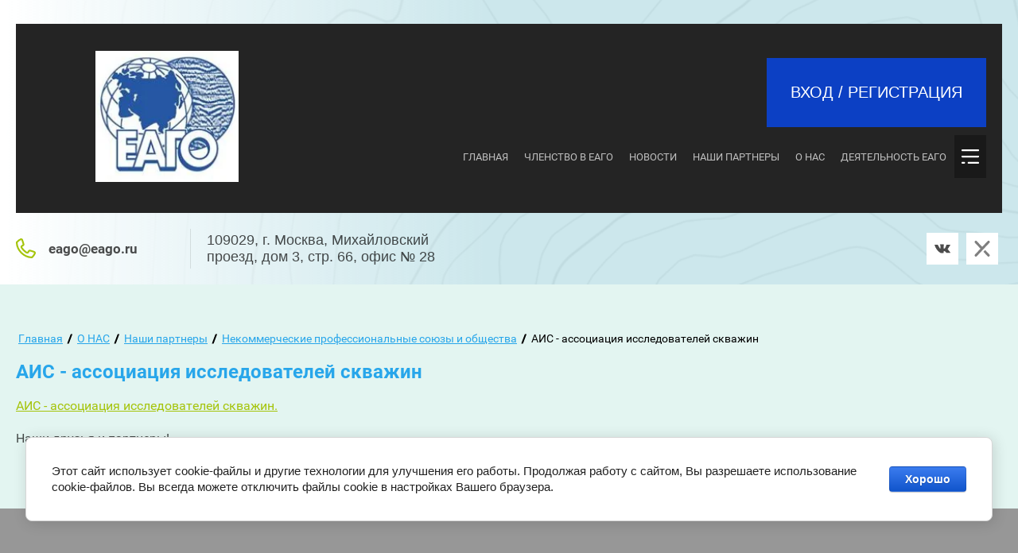

--- FILE ---
content_type: text/html; charset=utf-8
request_url: http://eago.ru/ais-associaciya-issledovatelej-skvazhin
body_size: 29302
content:

<!DOCTYPE html>
<html lang='ru'>
<head>
<link rel="stylesheet" href="/t/v547/images/mosaic/designs/design-icr6zvolu-1584354527_styles.css">
<meta charset="utf-8">
<meta name="robots" content="all">
<title>АИС - ассоциация исследователей скважин</title>
<!-- assets.top -->
<meta property="og:type" content="website">
<meta property="og:url" content="https://eago.ru/ais-associaciya-issledovatelej-skvazhin">
<meta name="twitter:card" content="summary">
<!-- /assets.top -->

<meta name="description" content="АИС - ассоциация исследователей скважин">
<meta name="keywords" content="АИС - ассоциация исследователей скважин">
<meta name="viewport" content="width=device-width, initial-scale=1">
<meta name="format-detection" content="telephone=no">


<script>
 var mapKeys = {
     google: "",
     yandex: ""
 };
 var mosaicDesignId = 751505;
 var mosaicDesignPrefix = 'icr6zvolu-1584354527';
 var mosaicTimeZone = 'Europe/Moscow';
</script>


<link rel="stylesheet" href="/g/s3/mosaic/css/ms_site_default.css">
<script src="/g/libs/jquery/1.10.2/jquery.min.js"></script>

 	<script src="/g/s3/mosaic/js/do/do.js?rnd=1768739120"></script>
	<link rel="stylesheet" href="/g/css/styles_articles_tpl.css">
	<link rel="stylesheet" href="/g/s3/mosaic/css/animate.css">
	<link rel="stylesheet" href="/t/v547/images/mosaic/modules_patch.scss.css?rnd=1768739120">
	<script src="/g/s3/misc/form/1.2.0/s3.form.js"></script>

<link rel="stylesheet" href="/g/libs/lightgallery-proxy-to-hs/lightgallery.proxy.to.hs.min.css" media="all" async>
<script src="/g/libs/lightgallery-proxy-to-hs/lightgallery.proxy.to.hs.stub.min.js"></script>
<script src="/g/libs/lightgallery-proxy-to-hs/lightgallery.proxy.to.hs.js" async></script>

            <!-- 46b9544ffa2e5e73c3c971fe2ede35a5 -->
            <script src='/shared/s3/js/lang/ru.js'></script>
            <script src='/shared/s3/js/common.min.js'></script>
        <link rel='stylesheet' type='text/css' href='/shared/s3/css/calendar.css' /><link rel="icon" href="/favicon.ico" type="image/x-icon">
<link rel="apple-touch-icon" href="/touch-icon-iphone.png">
<link rel="apple-touch-icon" sizes="76x76" href="/touch-icon-ipad.png">
<link rel="apple-touch-icon" sizes="120x120" href="/touch-icon-iphone-retina.png">
<link rel="apple-touch-icon" sizes="152x152" href="/touch-icon-ipad-retina.png">
<meta name="msapplication-TileImage" content="/touch-w8-mediumtile.png"/>
<meta name="msapplication-square70x70logo" content="/touch-w8-smalltile.png" />
<meta name="msapplication-square150x150logo" content="/touch-w8-mediumtile.png" />
<meta name="msapplication-wide310x150logo" content="/touch-w8-widetile.png" />
<meta name="msapplication-square310x310logo" content="/touch-w8-largetile.png" />

<!--s3_require-->
<link rel="stylesheet" href="/g/basestyle/1.0.1/article/article.css" type="text/css"/>
<link rel="stylesheet" href="/g/basestyle/1.0.1/cookie.message/cookie.message.css" type="text/css"/>
<link rel="stylesheet" href="/g/basestyle/1.0.1/article/article.blue.css" type="text/css"/>
<script type="text/javascript" src="/g/basestyle/1.0.1/article/article.js" async></script>

<link rel="stylesheet" href="/t/images/mosaic/symbols/symbol-ijiiv2i5w_styles.css" type="text/css"/>
<link rel="stylesheet" href="/t/images/mosaic/symbols/symbol-idy5f8shd_styles.css" type="text/css"/>
<link rel="stylesheet" href="/t/images/mosaic/symbols/symbol-i7625p53c_styles.css" type="text/css"/>
<link rel="stylesheet" href="/t/images/mosaic/symbols/symbol-inijb2ug6_styles.css" type="text/css"/>
<link rel="stylesheet" href="/g/s3/lp/lpc.v4/css/styles.css" type="text/css"/>
<link rel="stylesheet" href="/g/s3/lp/cookie.message/__landing_page_content_global.css" type="text/css"/>
<link rel="stylesheet" href="/g/s3/lp/cookie.message/colors_lpc.css" type="text/css"/>
<link rel="stylesheet" href="/g/basestyle/1.0.1/cookie.message/cookie.message.blue.css" type="text/css"/>
<script type="text/javascript" src="/g/basestyle/1.0.1/cookie.message/cookie.message.js" async></script>
<!--/s3_require-->

<link rel='stylesheet' type='text/css' href='/t/images/__csspatch/3/patch.css'/>




			<link id="mosaic-theme-css" rel="stylesheet" href="/t/v547/images/mosaic/themes/icr6zvolu-1584354527_theme-iwov17twc.css">
	</head>
<body>
<div class='mosaic-wrap'>
<div class='root root--u-icr6zvolu' id='icr6zvolu_0'>

<div class='section section--u-ijiiv2i5w' id='ijiiv2i5w_0' data-do-section='{"screen":{"scroll":false,"smooth":true}}'>
<div class='container container--u-iy17wybsx' id='iy17wybsx_0'>
<div class='container container--u-ibab2jdhn' id='ibab2jdhn_0'>
<div class='div div--u-iskny9189' id='iskny9189_0'>
<a href='/' class='link-universal link-universal--u-ixdf12ui4' id='ixdf12ui4_0' data-do-link_universal='{"screen":{"type":"link","popup":"none","eventName":"none","eventElement":"self","eventAction":"","selectedTag":"","linkType":"link","blank":false}}'>
<div class='div div--u-iyjrx8699' id='iyjrx8699_0'>
<div class='heading heading--u-ipaaqtqze' id='ipaaqtqze_0'>
<div class='text-block-wrap-div' ><p align="center" style="text-align:center"><img alt="лого1" height="164" src="/thumb/2/HIBy2A7wTR4wkJV83KCzJg/180r160/d/logo1.jpg" style="border-width: 0" width="180" /></p>
</div>
</div>
<div class='text text--u-ihqqac0zh' id='ihqqac0zh_0'>
<span class='text-block-wrap-div' >Изготовление, проектирование и монтаж металлоконструкций</span>
</div>
</div>
</a>
<div class='div div--u-ib9juq74i' id='ib9juq74i_0'>
<a href='/vhod-registraciya2' class='link-universal link-universal--u-izy18yilo' id='izy18yilo_0' data-do-link_universal='{"screen":{"type":"link","popup":"inijb2ug6_0","sidepanel":false,"eventName":"none","eventElement":"self","eventAction":"","selectedTag":"","linkType":"link","blank":false}}'>
<div class='text text--u-irh8qwzjb' id='irh8qwzjb_0'>
<span class='text-block-wrap-div' >ВХОД / Регистрация</span>
</div>
</a>
<div class='hor-menu hor-menu--u-ivpkqyx1g' id='ivpkqyx1g_0' data-do-menu_horizontal='{"screen":{"mode":"Popup","cancelForward":false,"more":true,"toLevel":0}}'>
<ul class='hor-menu__list hor-menu__list--u-ilgrs07a1' id='ilgrs07a1_0'>
    <li class='hor-menu__item hor-menu__item--u-iohnw76zl ' id='iohnw76zl_0'>
<a   href='/' class='hor-menu__link hor-menu__link--u-iiqcjjggu' id='iiqcjjggu_0'>
<span class='hor-menu__text hor-menu__text--u-igkzje3ge' id='igkzje3ge_0'>
<span class='text-block-wrap-div' >Главная</span>
</span>
<span class='hor-menu__icon hor-menu__icon--u-ifk0ytzxr' id='ifk0ytzxr_0'></span>
</a>


                <ul class='hor-menu__sub_list hor-menu__sub_list--u-i86127d36' id='i86127d36_0'>
    <li class='hor-menu__sub_item hor-menu__sub_item--u-iktuddo8r ' id='iktuddo8r_0'>
<a   href='/chlenstvo-v-eago-2' class='hor-menu__sub_link hor-menu__sub_link--u-i8e44rdu2' id='i8e44rdu2_0'>
<span class='hor-menu__sub_text hor-menu__sub_text--u-iwsnoubew' id='iwsnoubew_0'>
<span class='text-block-wrap-div' >Членство в ЕАГО</span>
</span>
</a>

                </li>
            <li class='hor-menu__sub_item hor-menu__sub_item--u-iktuddo8r ' id='iktuddo8r_1'>
<a   href='/sponsorskaya-pomoshch-eago' class='hor-menu__sub_link hor-menu__sub_link--u-i8e44rdu2' id='i8e44rdu2_1'>
<span class='hor-menu__sub_text hor-menu__sub_text--u-iwsnoubew' id='iwsnoubew_1'>
<span class='text-block-wrap-div' >Спонсорская помощь ЕАГО</span>
</span>
</a>

                </li>
            <li class='hor-menu__sub_item hor-menu__sub_item--u-iktuddo8r ' id='iktuddo8r_2'>
<a   href='/kontakty' class='hor-menu__sub_link hor-menu__sub_link--u-i8e44rdu2' id='i8e44rdu2_2'>
<span class='hor-menu__sub_text hor-menu__sub_text--u-iwsnoubew' id='iwsnoubew_2'>
<span class='text-block-wrap-div' >Контакты</span>
</span>
</a>

                </li>
            <li class='hor-menu__sub_item hor-menu__sub_item--u-iktuddo8r ' id='iktuddo8r_3'>
<a   href='/napishite-nam' class='hor-menu__sub_link hor-menu__sub_link--u-i8e44rdu2' id='i8e44rdu2_3'>
<span class='hor-menu__sub_text hor-menu__sub_text--u-iwsnoubew' id='iwsnoubew_3'>
<span class='text-block-wrap-div' >Напишите нам</span>
</span>
</a>

                </li>
            <li class='hor-menu__sub_item hor-menu__sub_item--u-iktuddo8r ' id='iktuddo8r_4'>
<a   href='/razmestit-reklamu-na-informacionnyh-resursah-eago' class='hor-menu__sub_link hor-menu__sub_link--u-i8e44rdu2' id='i8e44rdu2_4'>
<span class='hor-menu__sub_text hor-menu__sub_text--u-iwsnoubew' id='iwsnoubew_4'>
<span class='text-block-wrap-div' >Разместить рекламу на информационных ресурсах ЕАГО</span>
</span>
</a>

                </li>
                    </ul></li>
            <li class='hor-menu__item hor-menu__item--u-iohnw76zl ' id='iohnw76zl_1'>
<a   href='/chlenstvo-v-eago-2' class='hor-menu__link hor-menu__link--u-iiqcjjggu' id='iiqcjjggu_1'>
<span class='hor-menu__text hor-menu__text--u-igkzje3ge' id='igkzje3ge_1'>
<span class='text-block-wrap-div' >Членство в ЕАГО</span>
</span>
</a>


                </li>
            <li class='hor-menu__item hor-menu__item--u-iohnw76zl ' id='iohnw76zl_2'>
<a   href='/novosti' class='hor-menu__link hor-menu__link--u-iiqcjjggu' id='iiqcjjggu_2'>
<span class='hor-menu__text hor-menu__text--u-igkzje3ge' id='igkzje3ge_2'>
<span class='text-block-wrap-div' >НОВОСТИ</span>
</span>
<span class='hor-menu__icon hor-menu__icon--u-ifk0ytzxr' id='ifk0ytzxr_1'></span>
</a>


                <ul class='hor-menu__sub_list hor-menu__sub_list--u-i86127d36' id='i86127d36_1'>
    <li class='hor-menu__sub_item hor-menu__sub_item--u-iktuddo8r ' id='iktuddo8r_5'>
<a   href='/novosti' class='hor-menu__sub_link hor-menu__sub_link--u-i8e44rdu2' id='i8e44rdu2_5'>
<span class='hor-menu__sub_text hor-menu__sub_text--u-iwsnoubew' id='iwsnoubew_5'>
<span class='text-block-wrap-div' >Лента новостей</span>
</span>
</a>

                </li>
            <li class='hor-menu__sub_item hor-menu__sub_item--u-iktuddo8r ' id='iktuddo8r_6'>
<a   href='/vazhnoe' class='hor-menu__sub_link hor-menu__sub_link--u-i8e44rdu2' id='i8e44rdu2_6'>
<span class='hor-menu__sub_text hor-menu__sub_text--u-iwsnoubew' id='iwsnoubew_6'>
<span class='text-block-wrap-div' >Важное</span>
</span>
</a>

                </li>
            <li class='hor-menu__sub_item hor-menu__sub_item--u-iktuddo8r ' id='iktuddo8r_7'>
<a   href='/arhiv-novostej' class='hor-menu__sub_link hor-menu__sub_link--u-i8e44rdu2' id='i8e44rdu2_7'>
<span class='hor-menu__sub_text hor-menu__sub_text--u-iwsnoubew' id='iwsnoubew_7'>
<span class='text-block-wrap-div' >Архив новостей</span>
</span>
</a>

                </li>
                    </ul></li>
            <li class='hor-menu__item hor-menu__item--u-iohnw76zl ' id='iohnw76zl_3'>
<a   href='/nashi-partnery' class='hor-menu__link hor-menu__link--u-iiqcjjggu' id='iiqcjjggu_3'>
<span class='hor-menu__text hor-menu__text--u-igkzje3ge' id='igkzje3ge_3'>
<span class='text-block-wrap-div' >Наши партнеры</span>
</span>
</a>


                </li>
            <li class='hor-menu__item hor-menu__item--u-iohnw76zl is-current' id='iohnw76zl_4'>
<a   href='/about' class='hor-menu__link hor-menu__link--u-iiqcjjggu' id='iiqcjjggu_4'>
<span class='hor-menu__text hor-menu__text--u-igkzje3ge' id='igkzje3ge_4'>
<span class='text-block-wrap-div' >О НАС</span>
</span>
<span class='hor-menu__icon hor-menu__icon--u-ifk0ytzxr' id='ifk0ytzxr_2'></span>
</a>


                <ul class='hor-menu__sub_list hor-menu__sub_list--u-i86127d36' id='i86127d36_2'>
    <li class='hor-menu__sub_item hor-menu__sub_item--u-iktuddo8r ' id='iktuddo8r_8'>
<a   href='/dokumenty' class='hor-menu__sub_link hor-menu__sub_link--u-i8e44rdu2' id='i8e44rdu2_8'>
<span class='hor-menu__sub_text hor-menu__sub_text--u-iwsnoubew' id='iwsnoubew_8'>
<span class='text-block-wrap-div' >Документы</span>
</span>
<span class='hor-menu__sub_icon hor-menu__sub_icon--u-i0ttie9w6' id='i0ttie9w6_0'></span>
</a>
<ul class='mosaic-i03injmuz mosaic-i03injmuz--u-iwg1d7lvw' id='iwg1d7lvw_0'>
</ul>

                <ul class='hor-menu__sub_list hor-menu__sub_list--u-i86127d36' id='i86127d36_3'>
    <li class='hor-menu__sub_item hor-menu__sub_item--u-iktuddo8r ' id='iktuddo8r_9'>
<a   href='/ustav-obshchestva' class='hor-menu__sub_link hor-menu__sub_link--u-i8e44rdu2' id='i8e44rdu2_9'>
<span class='hor-menu__sub_text hor-menu__sub_text--u-iwsnoubew' id='iwsnoubew_9'>
<span class='text-block-wrap-div' >Устав общества</span>
</span>
</a>

                </li>
            <li class='hor-menu__sub_item hor-menu__sub_item--u-iktuddo8r ' id='iktuddo8r_10'>
<a   href='/prikazy-resheniya' class='hor-menu__sub_link hor-menu__sub_link--u-i8e44rdu2' id='i8e44rdu2_10'>
<span class='hor-menu__sub_text hor-menu__sub_text--u-iwsnoubew' id='iwsnoubew_10'>
<span class='text-block-wrap-div' >Приказы, решения</span>
</span>
</a>

                </li>
            <li class='hor-menu__sub_item hor-menu__sub_item--u-iktuddo8r ' id='iktuddo8r_11'>
<a   href='/otchety' class='hor-menu__sub_link hor-menu__sub_link--u-i8e44rdu2' id='i8e44rdu2_11'>
<span class='hor-menu__sub_text hor-menu__sub_text--u-iwsnoubew' id='iwsnoubew_11'>
<span class='text-block-wrap-div' >Отчеты</span>
</span>
</a>

                </li>
            <li class='hor-menu__sub_item hor-menu__sub_item--u-iktuddo8r ' id='iktuddo8r_12'>
<a   href='/eticheskij-kodeks-geofizikov-rossii-1' class='hor-menu__sub_link hor-menu__sub_link--u-i8e44rdu2' id='i8e44rdu2_12'>
<span class='hor-menu__sub_text hor-menu__sub_text--u-iwsnoubew' id='iwsnoubew_12'>
<span class='text-block-wrap-div' >Этический кодекс геофизиков России</span>
</span>
</a>

                </li>
                    </ul></li>
            <li class='hor-menu__sub_item hor-menu__sub_item--u-iktuddo8r ' id='iktuddo8r_13'>
<a   href='/pravlenie-obshchestva' class='hor-menu__sub_link hor-menu__sub_link--u-i8e44rdu2' id='i8e44rdu2_13'>
<span class='hor-menu__sub_text hor-menu__sub_text--u-iwsnoubew' id='iwsnoubew_13'>
<span class='text-block-wrap-div' >Правление общества</span>
</span>
<span class='hor-menu__sub_icon hor-menu__sub_icon--u-i0ttie9w6' id='i0ttie9w6_1'></span>
</a>
<ul class='mosaic-i03injmuz mosaic-i03injmuz--u-iwg1d7lvw' id='iwg1d7lvw_1'>
</ul>

                <ul class='hor-menu__sub_list hor-menu__sub_list--u-i86127d36' id='i86127d36_4'>
    <li class='hor-menu__sub_item hor-menu__sub_item--u-iktuddo8r ' id='iktuddo8r_14'>
<a   href='/prezident-eago' class='hor-menu__sub_link hor-menu__sub_link--u-i8e44rdu2' id='i8e44rdu2_14'>
<span class='hor-menu__sub_text hor-menu__sub_text--u-iwsnoubew' id='iwsnoubew_14'>
<span class='text-block-wrap-div' >Президент ЕАГО</span>
</span>
</a>

                </li>
            <li class='hor-menu__sub_item hor-menu__sub_item--u-iktuddo8r ' id='iktuddo8r_15'>
<a   href='/chleny-pravleniya-eago' class='hor-menu__sub_link hor-menu__sub_link--u-i8e44rdu2' id='i8e44rdu2_15'>
<span class='hor-menu__sub_text hor-menu__sub_text--u-iwsnoubew' id='iwsnoubew_15'>
<span class='text-block-wrap-div' >Члены правления ЕАГО</span>
</span>
</a>

                </li>
                    </ul></li>
            <li class='hor-menu__sub_item hor-menu__sub_item--u-iktuddo8r ' id='iktuddo8r_16'>
<a   href='/istoriya-eago' class='hor-menu__sub_link hor-menu__sub_link--u-i8e44rdu2' id='i8e44rdu2_16'>
<span class='hor-menu__sub_text hor-menu__sub_text--u-iwsnoubew' id='iwsnoubew_16'>
<span class='text-block-wrap-div' >История ЕАГО</span>
</span>
<span class='hor-menu__sub_icon hor-menu__sub_icon--u-i0ttie9w6' id='i0ttie9w6_2'></span>
</a>
<ul class='mosaic-i03injmuz mosaic-i03injmuz--u-iwg1d7lvw' id='iwg1d7lvw_2'>
</ul>

                <ul class='hor-menu__sub_list hor-menu__sub_list--u-i86127d36' id='i86127d36_5'>
    <li class='hor-menu__sub_item hor-menu__sub_item--u-iktuddo8r ' id='iktuddo8r_17'>
<a   href='/istoriya-sozdaniya' class='hor-menu__sub_link hor-menu__sub_link--u-i8e44rdu2' id='i8e44rdu2_17'>
<span class='hor-menu__sub_text hor-menu__sub_text--u-iwsnoubew' id='iwsnoubew_17'>
<span class='text-block-wrap-div' >История создания</span>
</span>
</a>

                </li>
            <li class='hor-menu__sub_item hor-menu__sub_item--u-iktuddo8r ' id='iktuddo8r_18'>
<a   href='/rabota-obshchestva-v-20-veke' class='hor-menu__sub_link hor-menu__sub_link--u-i8e44rdu2' id='i8e44rdu2_18'>
<span class='hor-menu__sub_text hor-menu__sub_text--u-iwsnoubew' id='iwsnoubew_18'>
<span class='text-block-wrap-div' >Основные события</span>
</span>
</a>

                </li>
            <li class='hor-menu__sub_item hor-menu__sub_item--u-iktuddo8r ' id='iktuddo8r_19'>
<a   href='/pervyj-prezident-eago' class='hor-menu__sub_link hor-menu__sub_link--u-i8e44rdu2' id='i8e44rdu2_19'>
<span class='hor-menu__sub_text hor-menu__sub_text--u-iwsnoubew' id='iwsnoubew_19'>
<span class='text-block-wrap-div' >Первый президент ЕАГО</span>
</span>
</a>

                </li>
                    </ul></li>
            <li class='hor-menu__sub_item hor-menu__sub_item--u-iktuddo8r ' id='iktuddo8r_20'>
<a   href='/regionalnye-otdeleniya' class='hor-menu__sub_link hor-menu__sub_link--u-i8e44rdu2' id='i8e44rdu2_20'>
<span class='hor-menu__sub_text hor-menu__sub_text--u-iwsnoubew' id='iwsnoubew_20'>
<span class='text-block-wrap-div' >Региональные отделения</span>
</span>
</a>

                </li>
            <li class='hor-menu__sub_item hor-menu__sub_item--u-iktuddo8r is-current' id='iktuddo8r_21'>
<a   href='/nashi-partnery' class='hor-menu__sub_link hor-menu__sub_link--u-i8e44rdu2' id='i8e44rdu2_21'>
<span class='hor-menu__sub_text hor-menu__sub_text--u-iwsnoubew' id='iwsnoubew_21'>
<span class='text-block-wrap-div' >Наши партнеры</span>
</span>
<span class='hor-menu__sub_icon hor-menu__sub_icon--u-i0ttie9w6' id='i0ttie9w6_3'></span>
</a>
<ul class='mosaic-i03injmuz mosaic-i03injmuz--u-iwg1d7lvw' id='iwg1d7lvw_3'>
</ul>

                <ul class='hor-menu__sub_list hor-menu__sub_list--u-i86127d36' id='i86127d36_6'>
    <li class='hor-menu__sub_item hor-menu__sub_item--u-iktuddo8r ' id='iktuddo8r_22'>
<a   href='/instituty-ran' class='hor-menu__sub_link hor-menu__sub_link--u-i8e44rdu2' id='i8e44rdu2_22'>
<span class='hor-menu__sub_text hor-menu__sub_text--u-iwsnoubew' id='iwsnoubew_22'>
<span class='text-block-wrap-div' >Институты РАН</span>
</span>
</a>

                </li>
            <li class='hor-menu__sub_item hor-menu__sub_item--u-iktuddo8r ' id='iktuddo8r_23'>
<a   href='/otraslevye-instituty' class='hor-menu__sub_link hor-menu__sub_link--u-i8e44rdu2' id='i8e44rdu2_23'>
<span class='hor-menu__sub_text hor-menu__sub_text--u-iwsnoubew' id='iwsnoubew_23'>
<span class='text-block-wrap-div' >отраслевые институты</span>
</span>
</a>

                </li>
            <li class='hor-menu__sub_item hor-menu__sub_item--u-iktuddo8r ' id='iktuddo8r_24'>
<a   href='/kommercheskie-kompanii' class='hor-menu__sub_link hor-menu__sub_link--u-i8e44rdu2' id='i8e44rdu2_24'>
<span class='hor-menu__sub_text hor-menu__sub_text--u-iwsnoubew' id='iwsnoubew_24'>
<span class='text-block-wrap-div' >Коммерческие компании</span>
</span>
<span class='hor-menu__sub_icon hor-menu__sub_icon--u-i0ttie9w6' id='i0ttie9w6_4'></span>
</a>
<ul class='mosaic-i03injmuz mosaic-i03injmuz--u-iwg1d7lvw' id='iwg1d7lvw_4'>
</ul>

                <ul class='hor-menu__sub_list hor-menu__sub_list--u-i86127d36' id='i86127d36_7'>
    <li class='hor-menu__sub_item hor-menu__sub_item--u-iktuddo8r ' id='iktuddo8r_25'>
<a   href='/intvol' class='hor-menu__sub_link hor-menu__sub_link--u-i8e44rdu2' id='i8e44rdu2_25'>
<span class='hor-menu__sub_text hor-menu__sub_text--u-iwsnoubew' id='iwsnoubew_25'>
<span class='text-block-wrap-div' >ИНТВОЛ+</span>
</span>
</a>

                </li>
                    </ul></li>
            <li class='hor-menu__sub_item hor-menu__sub_item--u-iktuddo8r is-current' id='iktuddo8r_26'>
<a   href='/nekommercheskie-professionalnye-soyuzy-i-obshchestva' class='hor-menu__sub_link hor-menu__sub_link--u-i8e44rdu2' id='i8e44rdu2_26'>
<span class='hor-menu__sub_text hor-menu__sub_text--u-iwsnoubew' id='iwsnoubew_26'>
<span class='text-block-wrap-div' >Некоммерческие профессиональные союзы и общества</span>
</span>
<span class='hor-menu__sub_icon hor-menu__sub_icon--u-i0ttie9w6' id='i0ttie9w6_5'></span>
</a>
<ul class='mosaic-i03injmuz mosaic-i03injmuz--u-iwg1d7lvw' id='iwg1d7lvw_5'>
</ul>

                <ul class='hor-menu__sub_list hor-menu__sub_list--u-i86127d36' id='i86127d36_8'>
    <li class='hor-menu__sub_item hor-menu__sub_item--u-iktuddo8r ' id='iktuddo8r_27'>
<a   href='/russkoe-geograficheskoe-obshchestvo' class='hor-menu__sub_link hor-menu__sub_link--u-i8e44rdu2' id='i8e44rdu2_27'>
<span class='hor-menu__sub_text hor-menu__sub_text--u-iwsnoubew' id='iwsnoubew_27'>
<span class='text-block-wrap-div' >Русское географическое общество</span>
</span>
</a>

                </li>
            <li class='hor-menu__sub_item hor-menu__sub_item--u-iktuddo8r is-current' id='iktuddo8r_28'>
<a   href='/ais-associaciya-issledovatelej-skvazhin' class='hor-menu__sub_link hor-menu__sub_link--u-i8e44rdu2' id='i8e44rdu2_28'>
<span class='hor-menu__sub_text hor-menu__sub_text--u-iwsnoubew' id='iwsnoubew_28'>
<span class='text-block-wrap-div' >АИС - ассоциация исследователей скважин</span>
</span>
</a>

                </li>
            <li class='hor-menu__sub_item hor-menu__sub_item--u-iktuddo8r ' id='iktuddo8r_29'>
<a   href='/soyuz-geologov-rossii' class='hor-menu__sub_link hor-menu__sub_link--u-i8e44rdu2' id='i8e44rdu2_29'>
<span class='hor-menu__sub_text hor-menu__sub_text--u-iwsnoubew' id='iwsnoubew_29'>
<span class='text-block-wrap-div' >Союз геологов России</span>
</span>
</a>

                </li>
                    </ul></li>
            <li class='hor-menu__sub_item hor-menu__sub_item--u-iktuddo8r ' id='iktuddo8r_30'>
<a   href='/vuzy' class='hor-menu__sub_link hor-menu__sub_link--u-i8e44rdu2' id='i8e44rdu2_30'>
<span class='hor-menu__sub_text hor-menu__sub_text--u-iwsnoubew' id='iwsnoubew_30'>
<span class='text-block-wrap-div' >ВУЗы</span>
</span>
</a>

                </li>
            <li class='hor-menu__sub_item hor-menu__sub_item--u-iktuddo8r ' id='iktuddo8r_31'>
<a   href='/meropriyatiya-partnerov' class='hor-menu__sub_link hor-menu__sub_link--u-i8e44rdu2' id='i8e44rdu2_31'>
<span class='hor-menu__sub_text hor-menu__sub_text--u-iwsnoubew' id='iwsnoubew_31'>
<span class='text-block-wrap-div' >Мероприятия партнеров</span>
</span>
<span class='hor-menu__sub_icon hor-menu__sub_icon--u-i0ttie9w6' id='i0ttie9w6_6'></span>
</a>
<ul class='mosaic-i03injmuz mosaic-i03injmuz--u-iwg1d7lvw' id='iwg1d7lvw_6'>
</ul>

                <ul class='hor-menu__sub_list hor-menu__sub_list--u-i86127d36' id='i86127d36_9'>
    <li class='hor-menu__sub_item hor-menu__sub_item--u-iktuddo8r ' id='iktuddo8r_32'>
<a   href='/mezhdunarodnaya-neftegazohimicheskaya-vystavka-tatoilexpo-26-28-avgusta-2024-goda-g-kazan' class='hor-menu__sub_link hor-menu__sub_link--u-i8e44rdu2' id='i8e44rdu2_32'>
<span class='hor-menu__sub_text hor-menu__sub_text--u-iwsnoubew' id='iwsnoubew_32'>
<span class='text-block-wrap-div' >Международная нефтегазохимическая выставка «TatOilExpo» 26-28 августа 2024 года г. Казань</span>
</span>
</a>

                </li>
                    </ul></li>
                    </ul></li>
            <li class='hor-menu__sub_item hor-menu__sub_item--u-iktuddo8r ' id='iktuddo8r_33'>
<a   href='/fotogalereya' class='hor-menu__sub_link hor-menu__sub_link--u-i8e44rdu2' id='i8e44rdu2_33'>
<span class='hor-menu__sub_text hor-menu__sub_text--u-iwsnoubew' id='iwsnoubew_33'>
<span class='text-block-wrap-div' >Фотогалерея</span>
</span>
</a>

                </li>
            <li class='hor-menu__sub_item hor-menu__sub_item--u-iktuddo8r ' id='iktuddo8r_34'>
<a   href='/chlenstvo-v-eago-1' class='hor-menu__sub_link hor-menu__sub_link--u-i8e44rdu2' id='i8e44rdu2_34'>
<span class='hor-menu__sub_text hor-menu__sub_text--u-iwsnoubew' id='iwsnoubew_34'>
<span class='text-block-wrap-div' >Членство в ЕАГО</span>
</span>
</a>

                </li>
            <li class='hor-menu__sub_item hor-menu__sub_item--u-iktuddo8r ' id='iktuddo8r_35'>
<a   href='/nagrady-eago' class='hor-menu__sub_link hor-menu__sub_link--u-i8e44rdu2' id='i8e44rdu2_35'>
<span class='hor-menu__sub_text hor-menu__sub_text--u-iwsnoubew' id='iwsnoubew_35'>
<span class='text-block-wrap-div' >Награды ЕАГО</span>
</span>
</a>

                </li>
                    </ul></li>
            <li class='hor-menu__item hor-menu__item--u-iohnw76zl ' id='iohnw76zl_5'>
<a   href='/deyatelnost-eago' class='hor-menu__link hor-menu__link--u-iiqcjjggu' id='iiqcjjggu_5'>
<span class='hor-menu__text hor-menu__text--u-igkzje3ge' id='igkzje3ge_5'>
<span class='text-block-wrap-div' >Деятельность ЕАГО</span>
</span>
<span class='hor-menu__icon hor-menu__icon--u-ifk0ytzxr' id='ifk0ytzxr_3'></span>
</a>


                <ul class='hor-menu__sub_list hor-menu__sub_list--u-i86127d36' id='i86127d36_10'>
    <li class='hor-menu__sub_item hor-menu__sub_item--u-iktuddo8r ' id='iktuddo8r_36'>
<a   href='/konferencii' class='hor-menu__sub_link hor-menu__sub_link--u-i8e44rdu2' id='i8e44rdu2_36'>
<span class='hor-menu__sub_text hor-menu__sub_text--u-iwsnoubew' id='iwsnoubew_36'>
<span class='text-block-wrap-div' >Конференции</span>
</span>
<span class='hor-menu__sub_icon hor-menu__sub_icon--u-i0ttie9w6' id='i0ttie9w6_7'></span>
</a>
<ul class='mosaic-i03injmuz mosaic-i03injmuz--u-iwg1d7lvw' id='iwg1d7lvw_7'>
</ul>

                <ul class='hor-menu__sub_list hor-menu__sub_list--u-i86127d36' id='i86127d36_11'>
    <li class='hor-menu__sub_item hor-menu__sub_item--u-iktuddo8r ' id='iktuddo8r_37'>
<a   href='/moo-eago' class='hor-menu__sub_link hor-menu__sub_link--u-i8e44rdu2' id='i8e44rdu2_37'>
<span class='hor-menu__sub_text hor-menu__sub_text--u-iwsnoubew' id='iwsnoubew_37'>
<span class='text-block-wrap-div' >МОО ЕАГО</span>
</span>
</a>

                </li>
            <li class='hor-menu__sub_item hor-menu__sub_item--u-iktuddo8r ' id='iktuddo8r_38'>
<a   href='/karbonatnye-rezervuary' class='hor-menu__sub_link hor-menu__sub_link--u-i8e44rdu2' id='i8e44rdu2_38'>
<span class='hor-menu__sub_text hor-menu__sub_text--u-iwsnoubew' id='iwsnoubew_38'>
<span class='text-block-wrap-div' >Конференция "Карбонатные резервуары"</span>
</span>
<span class='hor-menu__sub_icon hor-menu__sub_icon--u-i0ttie9w6' id='i0ttie9w6_8'></span>
</a>
<ul class='mosaic-i03injmuz mosaic-i03injmuz--u-iwg1d7lvw' id='iwg1d7lvw_8'>
</ul>

                <ul class='hor-menu__sub_list hor-menu__sub_list--u-i86127d36' id='i86127d36_12'>
    <li class='hor-menu__sub_item hor-menu__sub_item--u-iktuddo8r ' id='iktuddo8r_39'>
<a   href='/dlya-chlenov-eago' class='hor-menu__sub_link hor-menu__sub_link--u-i8e44rdu2' id='i8e44rdu2_39'>
<span class='hor-menu__sub_text hor-menu__sub_text--u-iwsnoubew' id='iwsnoubew_39'>
<span class='text-block-wrap-div' >Для членов ЕАГО</span>
</span>
<span class='hor-menu__sub_icon hor-menu__sub_icon--u-i0ttie9w6' id='i0ttie9w6_9'></span>
</a>
<ul class='mosaic-i03injmuz mosaic-i03injmuz--u-iwg1d7lvw' id='iwg1d7lvw_9'>
</ul>

                <ul class='hor-menu__sub_list hor-menu__sub_list--u-i86127d36' id='i86127d36_13'>
    <li class='hor-menu__sub_item hor-menu__sub_item--u-iktuddo8r ' id='iktuddo8r_40'>
<a   href='/kr-2015' class='hor-menu__sub_link hor-menu__sub_link--u-i8e44rdu2' id='i8e44rdu2_40'>
<span class='hor-menu__sub_text hor-menu__sub_text--u-iwsnoubew' id='iwsnoubew_40'>
<span class='text-block-wrap-div' >КР-2015</span>
</span>
</a>

                </li>
            <li class='hor-menu__sub_item hor-menu__sub_item--u-iktuddo8r ' id='iktuddo8r_41'>
<a   href='/kr-2016' class='hor-menu__sub_link hor-menu__sub_link--u-i8e44rdu2' id='i8e44rdu2_41'>
<span class='hor-menu__sub_text hor-menu__sub_text--u-iwsnoubew' id='iwsnoubew_41'>
<span class='text-block-wrap-div' >КР-2016</span>
</span>
</a>

                </li>
            <li class='hor-menu__sub_item hor-menu__sub_item--u-iktuddo8r ' id='iktuddo8r_42'>
<a   href='/kr-2017' class='hor-menu__sub_link hor-menu__sub_link--u-i8e44rdu2' id='i8e44rdu2_42'>
<span class='hor-menu__sub_text hor-menu__sub_text--u-iwsnoubew' id='iwsnoubew_42'>
<span class='text-block-wrap-div' >КР-2017</span>
</span>
</a>

                </li>
            <li class='hor-menu__sub_item hor-menu__sub_item--u-iktuddo8r ' id='iktuddo8r_43'>
<a   href='/kr-2018' class='hor-menu__sub_link hor-menu__sub_link--u-i8e44rdu2' id='i8e44rdu2_43'>
<span class='hor-menu__sub_text hor-menu__sub_text--u-iwsnoubew' id='iwsnoubew_43'>
<span class='text-block-wrap-div' >КР-2018</span>
</span>
</a>

                </li>
            <li class='hor-menu__sub_item hor-menu__sub_item--u-iktuddo8r ' id='iktuddo8r_44'>
<a   href='/kr-2019' class='hor-menu__sub_link hor-menu__sub_link--u-i8e44rdu2' id='i8e44rdu2_44'>
<span class='hor-menu__sub_text hor-menu__sub_text--u-iwsnoubew' id='iwsnoubew_44'>
<span class='text-block-wrap-div' >КР-2019</span>
</span>
</a>

                </li>
            <li class='hor-menu__sub_item hor-menu__sub_item--u-iktuddo8r ' id='iktuddo8r_45'>
<a   href='/kr-2020-1' class='hor-menu__sub_link hor-menu__sub_link--u-i8e44rdu2' id='i8e44rdu2_45'>
<span class='hor-menu__sub_text hor-menu__sub_text--u-iwsnoubew' id='iwsnoubew_45'>
<span class='text-block-wrap-div' >КР-2020</span>
</span>
</a>

                </li>
            <li class='hor-menu__sub_item hor-menu__sub_item--u-iktuddo8r ' id='iktuddo8r_46'>
<a   href='/kr-2021-1' class='hor-menu__sub_link hor-menu__sub_link--u-i8e44rdu2' id='i8e44rdu2_46'>
<span class='hor-menu__sub_text hor-menu__sub_text--u-iwsnoubew' id='iwsnoubew_46'>
<span class='text-block-wrap-div' >КР-2021</span>
</span>
</a>

                </li>
            <li class='hor-menu__sub_item hor-menu__sub_item--u-iktuddo8r ' id='iktuddo8r_47'>
<a   href='/kr-2022' class='hor-menu__sub_link hor-menu__sub_link--u-i8e44rdu2' id='i8e44rdu2_47'>
<span class='hor-menu__sub_text hor-menu__sub_text--u-iwsnoubew' id='iwsnoubew_47'>
<span class='text-block-wrap-div' >КР-2022</span>
</span>
</a>

                </li>
            <li class='hor-menu__sub_item hor-menu__sub_item--u-iktuddo8r ' id='iktuddo8r_48'>
<a   href='/kr-2023' class='hor-menu__sub_link hor-menu__sub_link--u-i8e44rdu2' id='i8e44rdu2_48'>
<span class='hor-menu__sub_text hor-menu__sub_text--u-iwsnoubew' id='iwsnoubew_48'>
<span class='text-block-wrap-div' >КР-2023</span>
</span>
</a>

                </li>
                    </ul></li>
            <li class='hor-menu__sub_item hor-menu__sub_item--u-iktuddo8r ' id='iktuddo8r_49'>
<a   href='/dokumenty-po-konferencii' class='hor-menu__sub_link hor-menu__sub_link--u-i8e44rdu2' id='i8e44rdu2_49'>
<span class='hor-menu__sub_text hor-menu__sub_text--u-iwsnoubew' id='iwsnoubew_49'>
<span class='text-block-wrap-div' >Документы  для общего доступа</span>
</span>
<span class='hor-menu__sub_icon hor-menu__sub_icon--u-i0ttie9w6' id='i0ttie9w6_10'></span>
</a>
<ul class='mosaic-i03injmuz mosaic-i03injmuz--u-iwg1d7lvw' id='iwg1d7lvw_10'>
</ul>

                <ul class='hor-menu__sub_list hor-menu__sub_list--u-i86127d36' id='i86127d36_14'>
    <li class='hor-menu__sub_item hor-menu__sub_item--u-iktuddo8r ' id='iktuddo8r_50'>
<a   href='/itogi-kr-2023' class='hor-menu__sub_link hor-menu__sub_link--u-i8e44rdu2' id='i8e44rdu2_50'>
<span class='hor-menu__sub_text hor-menu__sub_text--u-iwsnoubew' id='iwsnoubew_50'>
<span class='text-block-wrap-div' >Итоги КР-2023</span>
</span>
</a>

                </li>
            <li class='hor-menu__sub_item hor-menu__sub_item--u-iktuddo8r ' id='iktuddo8r_51'>
<a   href='/video-otchet-prezentacii-dokladov-konferencii-kr-2023' class='hor-menu__sub_link hor-menu__sub_link--u-i8e44rdu2' id='i8e44rdu2_51'>
<span class='hor-menu__sub_text hor-menu__sub_text--u-iwsnoubew' id='iwsnoubew_51'>
<span class='text-block-wrap-div' >Видео отчет (презентации докладов) конференции КР-2023</span>
</span>
</a>

                </li>
                    </ul></li>
                    </ul></li>
            <li class='hor-menu__sub_item hor-menu__sub_item--u-iktuddo8r ' id='iktuddo8r_52'>
<a   href='/konferenciya-gis' class='hor-menu__sub_link hor-menu__sub_link--u-i8e44rdu2' id='i8e44rdu2_52'>
<span class='hor-menu__sub_text hor-menu__sub_text--u-iwsnoubew' id='iwsnoubew_52'>
<span class='text-block-wrap-div' >Конференция "ГИС"</span>
</span>
<span class='hor-menu__sub_icon hor-menu__sub_icon--u-i0ttie9w6' id='i0ttie9w6_11'></span>
</a>
<ul class='mosaic-i03injmuz mosaic-i03injmuz--u-iwg1d7lvw' id='iwg1d7lvw_11'>
</ul>

                <ul class='hor-menu__sub_list hor-menu__sub_list--u-i86127d36' id='i86127d36_15'>
    <li class='hor-menu__sub_item hor-menu__sub_item--u-iktuddo8r ' id='iktuddo8r_53'>
<a   href='/tezisy-2021' class='hor-menu__sub_link hor-menu__sub_link--u-i8e44rdu2' id='i8e44rdu2_53'>
<span class='hor-menu__sub_text hor-menu__sub_text--u-iwsnoubew' id='iwsnoubew_53'>
<span class='text-block-wrap-div' >Тезисы 2021</span>
</span>
</a>

                </li>
            <li class='hor-menu__sub_item hor-menu__sub_item--u-iktuddo8r ' id='iktuddo8r_54'>
<a   href='/prezentacii-2021' class='hor-menu__sub_link hor-menu__sub_link--u-i8e44rdu2' id='i8e44rdu2_54'>
<span class='hor-menu__sub_text hor-menu__sub_text--u-iwsnoubew' id='iwsnoubew_54'>
<span class='text-block-wrap-div' >Презентации 2021</span>
</span>
</a>

                </li>
            <li class='hor-menu__sub_item hor-menu__sub_item--u-iktuddo8r ' id='iktuddo8r_55'>
<a   href='/arhiv-konferencij-1' class='hor-menu__sub_link hor-menu__sub_link--u-i8e44rdu2' id='i8e44rdu2_55'>
<span class='hor-menu__sub_text hor-menu__sub_text--u-iwsnoubew' id='iwsnoubew_55'>
<span class='text-block-wrap-div' >Архив конференций</span>
</span>
</a>

                </li>
                    </ul></li>
            <li class='hor-menu__sub_item hor-menu__sub_item--u-iktuddo8r ' id='iktuddo8r_56'>
<a   href='/formirovaniye-komplekta-dokumentov' class='hor-menu__sub_link hor-menu__sub_link--u-i8e44rdu2' id='i8e44rdu2_56'>
<span class='hor-menu__sub_text hor-menu__sub_text--u-iwsnoubew' id='iwsnoubew_56'>
<span class='text-block-wrap-div' >Конференция "ГеоЕвразия"</span>
</span>
</a>

                </li>
            <li class='hor-menu__sub_item hor-menu__sub_item--u-iktuddo8r ' id='iktuddo8r_57'>
<a   href='/konferenciya-geokaliningrad' class='hor-menu__sub_link hor-menu__sub_link--u-i8e44rdu2' id='i8e44rdu2_57'>
<span class='hor-menu__sub_text hor-menu__sub_text--u-iwsnoubew' id='iwsnoubew_57'>
<span class='text-block-wrap-div' >Конференция "ГеоКалининград"</span>
</span>
</a>

                </li>
            <li class='hor-menu__sub_item hor-menu__sub_item--u-iktuddo8r ' id='iktuddo8r_58'>
<a   href='/nazvanie_klnferencii_dop1' class='hor-menu__sub_link hor-menu__sub_link--u-i8e44rdu2' id='i8e44rdu2_58'>
<span class='hor-menu__sub_text hor-menu__sub_text--u-iwsnoubew' id='iwsnoubew_58'>
<span class='text-block-wrap-div' >Конференции партнеров</span>
</span>
</a>

                </li>
            <li class='hor-menu__sub_item hor-menu__sub_item--u-iktuddo8r ' id='iktuddo8r_59'>
<a   href='/konferenciya-gis-2023' class='hor-menu__sub_link hor-menu__sub_link--u-i8e44rdu2' id='i8e44rdu2_59'>
<span class='hor-menu__sub_text hor-menu__sub_text--u-iwsnoubew' id='iwsnoubew_59'>
<span class='text-block-wrap-div' >Конференция ГИС 2023</span>
</span>
<span class='hor-menu__sub_icon hor-menu__sub_icon--u-i0ttie9w6' id='i0ttie9w6_12'></span>
</a>
<ul class='mosaic-i03injmuz mosaic-i03injmuz--u-iwg1d7lvw' id='iwg1d7lvw_12'>
</ul>

                <ul class='hor-menu__sub_list hor-menu__sub_list--u-i86127d36' id='i86127d36_16'>
    <li class='hor-menu__sub_item hor-menu__sub_item--u-iktuddo8r ' id='iktuddo8r_60'>
<a   href='/dlya-obshchego-dostupa' class='hor-menu__sub_link hor-menu__sub_link--u-i8e44rdu2' id='i8e44rdu2_60'>
<span class='hor-menu__sub_text hor-menu__sub_text--u-iwsnoubew' id='iwsnoubew_60'>
<span class='text-block-wrap-div' >Для общего доступа</span>
</span>
<span class='hor-menu__sub_icon hor-menu__sub_icon--u-i0ttie9w6' id='i0ttie9w6_13'></span>
</a>
<ul class='mosaic-i03injmuz mosaic-i03injmuz--u-iwg1d7lvw' id='iwg1d7lvw_13'>
</ul>

                <ul class='hor-menu__sub_list hor-menu__sub_list--u-i86127d36' id='i86127d36_17'>
    <li class='hor-menu__sub_item hor-menu__sub_item--u-iktuddo8r ' id='iktuddo8r_61'>
<a   href='/foto-s-konferencii' class='hor-menu__sub_link hor-menu__sub_link--u-i8e44rdu2' id='i8e44rdu2_61'>
<span class='hor-menu__sub_text hor-menu__sub_text--u-iwsnoubew' id='iwsnoubew_61'>
<span class='text-block-wrap-div' >Фото с конференции ГИС 2023</span>
</span>
</a>

                </li>
                    </ul></li>
            <li class='hor-menu__sub_item hor-menu__sub_item--u-iktuddo8r ' id='iktuddo8r_62'>
<a   href='/dlya-chlenov-eago-1' class='hor-menu__sub_link hor-menu__sub_link--u-i8e44rdu2' id='i8e44rdu2_62'>
<span class='hor-menu__sub_text hor-menu__sub_text--u-iwsnoubew' id='iwsnoubew_62'>
<span class='text-block-wrap-div' >Для членов ЕАГО</span>
</span>
<span class='hor-menu__sub_icon hor-menu__sub_icon--u-i0ttie9w6' id='i0ttie9w6_14'></span>
</a>
<ul class='mosaic-i03injmuz mosaic-i03injmuz--u-iwg1d7lvw' id='iwg1d7lvw_14'>
</ul>

                <ul class='hor-menu__sub_list hor-menu__sub_list--u-i86127d36' id='i86127d36_18'>
    <li class='hor-menu__sub_item hor-menu__sub_item--u-iktuddo8r ' id='iktuddo8r_63'>
<a   href='/tezisy-gis-2023' class='hor-menu__sub_link hor-menu__sub_link--u-i8e44rdu2' id='i8e44rdu2_63'>
<span class='hor-menu__sub_text hor-menu__sub_text--u-iwsnoubew' id='iwsnoubew_63'>
<span class='text-block-wrap-div' >Тезисы ГИС 2023</span>
</span>
</a>

                </li>
            <li class='hor-menu__sub_item hor-menu__sub_item--u-iktuddo8r ' id='iktuddo8r_64'>
<a   href='/prezentacii-gis-2023' class='hor-menu__sub_link hor-menu__sub_link--u-i8e44rdu2' id='i8e44rdu2_64'>
<span class='hor-menu__sub_text hor-menu__sub_text--u-iwsnoubew' id='iwsnoubew_64'>
<span class='text-block-wrap-div' >Презентации ГИС 2023</span>
</span>
</a>

                </li>
                    </ul></li>
                    </ul></li>
            <li class='hor-menu__sub_item hor-menu__sub_item--u-iktuddo8r ' id='iktuddo8r_65'>
<a   href='/konferencii-1' class='hor-menu__sub_link hor-menu__sub_link--u-i8e44rdu2' id='i8e44rdu2_65'>
<span class='hor-menu__sub_text hor-menu__sub_text--u-iwsnoubew' id='iwsnoubew_65'>
<span class='text-block-wrap-div' >Конференция "Модернизация Российского геофизического комплекса"</span>
</span>
</a>

                </li>
            <li class='hor-menu__sub_item hor-menu__sub_item--u-iktuddo8r ' id='iktuddo8r_66'>
<a   href='/konferenciya-gis-2024' class='hor-menu__sub_link hor-menu__sub_link--u-i8e44rdu2' id='i8e44rdu2_66'>
<span class='hor-menu__sub_text hor-menu__sub_text--u-iwsnoubew' id='iwsnoubew_66'>
<span class='text-block-wrap-div' >Конференция ГИС 2024</span>
</span>
<span class='hor-menu__sub_icon hor-menu__sub_icon--u-i0ttie9w6' id='i0ttie9w6_15'></span>
</a>
<ul class='mosaic-i03injmuz mosaic-i03injmuz--u-iwg1d7lvw' id='iwg1d7lvw_15'>
</ul>

                <ul class='hor-menu__sub_list hor-menu__sub_list--u-i86127d36' id='i86127d36_19'>
    <li class='hor-menu__sub_item hor-menu__sub_item--u-iktuddo8r ' id='iktuddo8r_67'>
<a   href='/dlya-obshchego-dostupa-1' class='hor-menu__sub_link hor-menu__sub_link--u-i8e44rdu2' id='i8e44rdu2_67'>
<span class='hor-menu__sub_text hor-menu__sub_text--u-iwsnoubew' id='iwsnoubew_67'>
<span class='text-block-wrap-div' >Для общего доступа</span>
</span>
<span class='hor-menu__sub_icon hor-menu__sub_icon--u-i0ttie9w6' id='i0ttie9w6_16'></span>
</a>
<ul class='mosaic-i03injmuz mosaic-i03injmuz--u-iwg1d7lvw' id='iwg1d7lvw_16'>
</ul>

                <ul class='hor-menu__sub_list hor-menu__sub_list--u-i86127d36' id='i86127d36_20'>
    <li class='hor-menu__sub_item hor-menu__sub_item--u-iktuddo8r ' id='iktuddo8r_68'>
<a   href='/foto-s-konferencii-1' class='hor-menu__sub_link hor-menu__sub_link--u-i8e44rdu2' id='i8e44rdu2_68'>
<span class='hor-menu__sub_text hor-menu__sub_text--u-iwsnoubew' id='iwsnoubew_68'>
<span class='text-block-wrap-div' >Фото с конференции ГИС 2024</span>
</span>
</a>

                </li>
                    </ul></li>
            <li class='hor-menu__sub_item hor-menu__sub_item--u-iktuddo8r ' id='iktuddo8r_69'>
<a   href='/dlya-chlenov-eago-2' class='hor-menu__sub_link hor-menu__sub_link--u-i8e44rdu2' id='i8e44rdu2_69'>
<span class='hor-menu__sub_text hor-menu__sub_text--u-iwsnoubew' id='iwsnoubew_69'>
<span class='text-block-wrap-div' >Для членов ЕАГО</span>
</span>
<span class='hor-menu__sub_icon hor-menu__sub_icon--u-i0ttie9w6' id='i0ttie9w6_17'></span>
</a>
<ul class='mosaic-i03injmuz mosaic-i03injmuz--u-iwg1d7lvw' id='iwg1d7lvw_17'>
</ul>

                <ul class='hor-menu__sub_list hor-menu__sub_list--u-i86127d36' id='i86127d36_21'>
    <li class='hor-menu__sub_item hor-menu__sub_item--u-iktuddo8r ' id='iktuddo8r_70'>
<a   href='/tezisy-gis-2024' class='hor-menu__sub_link hor-menu__sub_link--u-i8e44rdu2' id='i8e44rdu2_70'>
<span class='hor-menu__sub_text hor-menu__sub_text--u-iwsnoubew' id='iwsnoubew_70'>
<span class='text-block-wrap-div' >Тезисы ГИС 2024</span>
</span>
</a>

                </li>
            <li class='hor-menu__sub_item hor-menu__sub_item--u-iktuddo8r ' id='iktuddo8r_71'>
<a   href='/prezentacii-gis-2024' class='hor-menu__sub_link hor-menu__sub_link--u-i8e44rdu2' id='i8e44rdu2_71'>
<span class='hor-menu__sub_text hor-menu__sub_text--u-iwsnoubew' id='iwsnoubew_71'>
<span class='text-block-wrap-div' >Презентации ГИС 2024</span>
</span>
</a>

                </li>
                    </ul></li>
                    </ul></li>
            <li class='hor-menu__sub_item hor-menu__sub_item--u-iktuddo8r ' id='iktuddo8r_72'>
<a   href='/konferenciya-karbonatnye-rezervuary-2024' class='hor-menu__sub_link hor-menu__sub_link--u-i8e44rdu2' id='i8e44rdu2_72'>
<span class='hor-menu__sub_text hor-menu__sub_text--u-iwsnoubew' id='iwsnoubew_72'>
<span class='text-block-wrap-div' >Конференция "Карбонатные резервуары 2024"</span>
</span>
<span class='hor-menu__sub_icon hor-menu__sub_icon--u-i0ttie9w6' id='i0ttie9w6_18'></span>
</a>
<ul class='mosaic-i03injmuz mosaic-i03injmuz--u-iwg1d7lvw' id='iwg1d7lvw_18'>
</ul>

                <ul class='hor-menu__sub_list hor-menu__sub_list--u-i86127d36' id='i86127d36_22'>
    <li class='hor-menu__sub_item hor-menu__sub_item--u-iktuddo8r ' id='iktuddo8r_73'>
<a   href='/dlya-obshchego-dostupa-2' class='hor-menu__sub_link hor-menu__sub_link--u-i8e44rdu2' id='i8e44rdu2_73'>
<span class='hor-menu__sub_text hor-menu__sub_text--u-iwsnoubew' id='iwsnoubew_73'>
<span class='text-block-wrap-div' >Для общего доступа</span>
</span>
</a>

                </li>
            <li class='hor-menu__sub_item hor-menu__sub_item--u-iktuddo8r ' id='iktuddo8r_74'>
<a   href='/dlya-chlenov-obshchestva' class='hor-menu__sub_link hor-menu__sub_link--u-i8e44rdu2' id='i8e44rdu2_74'>
<span class='hor-menu__sub_text hor-menu__sub_text--u-iwsnoubew' id='iwsnoubew_74'>
<span class='text-block-wrap-div' >Для членов общества</span>
</span>
<span class='hor-menu__sub_icon hor-menu__sub_icon--u-i0ttie9w6' id='i0ttie9w6_19'></span>
</a>
<ul class='mosaic-i03injmuz mosaic-i03injmuz--u-iwg1d7lvw' id='iwg1d7lvw_19'>
</ul>

                <ul class='hor-menu__sub_list hor-menu__sub_list--u-i86127d36' id='i86127d36_23'>
    <li class='hor-menu__sub_item hor-menu__sub_item--u-iktuddo8r ' id='iktuddo8r_75'>
<a   href='/tezisy-konferencii' class='hor-menu__sub_link hor-menu__sub_link--u-i8e44rdu2' id='i8e44rdu2_75'>
<span class='hor-menu__sub_text hor-menu__sub_text--u-iwsnoubew' id='iwsnoubew_75'>
<span class='text-block-wrap-div' >Тезисы конференции</span>
</span>
</a>

                </li>
            <li class='hor-menu__sub_item hor-menu__sub_item--u-iktuddo8r ' id='iktuddo8r_76'>
<a   href='/prezentacii-konferencii' class='hor-menu__sub_link hor-menu__sub_link--u-i8e44rdu2' id='i8e44rdu2_76'>
<span class='hor-menu__sub_text hor-menu__sub_text--u-iwsnoubew' id='iwsnoubew_76'>
<span class='text-block-wrap-div' >Презентации конференции</span>
</span>
</a>

                </li>
                    </ul></li>
                    </ul></li>
            <li class='hor-menu__sub_item hor-menu__sub_item--u-iktuddo8r ' id='iktuddo8r_77'>
<a   href='/konferenciya-gis-2025' class='hor-menu__sub_link hor-menu__sub_link--u-i8e44rdu2' id='i8e44rdu2_77'>
<span class='hor-menu__sub_text hor-menu__sub_text--u-iwsnoubew' id='iwsnoubew_77'>
<span class='text-block-wrap-div' >Конференция ГИС 2025</span>
</span>
<span class='hor-menu__sub_icon hor-menu__sub_icon--u-i0ttie9w6' id='i0ttie9w6_20'></span>
</a>
<ul class='mosaic-i03injmuz mosaic-i03injmuz--u-iwg1d7lvw' id='iwg1d7lvw_20'>
</ul>

                <ul class='hor-menu__sub_list hor-menu__sub_list--u-i86127d36' id='i86127d36_24'>
    <li class='hor-menu__sub_item hor-menu__sub_item--u-iktuddo8r ' id='iktuddo8r_78'>
<a   href='/dlya-obshchego-dostupa-3' class='hor-menu__sub_link hor-menu__sub_link--u-i8e44rdu2' id='i8e44rdu2_78'>
<span class='hor-menu__sub_text hor-menu__sub_text--u-iwsnoubew' id='iwsnoubew_78'>
<span class='text-block-wrap-div' >Для общего доступа</span>
</span>
</a>

                </li>
            <li class='hor-menu__sub_item hor-menu__sub_item--u-iktuddo8r ' id='iktuddo8r_79'>
<a   href='/dlya-chlenov-eago-3' class='hor-menu__sub_link hor-menu__sub_link--u-i8e44rdu2' id='i8e44rdu2_79'>
<span class='hor-menu__sub_text hor-menu__sub_text--u-iwsnoubew' id='iwsnoubew_79'>
<span class='text-block-wrap-div' >Для членов ЕАГО</span>
</span>
<span class='hor-menu__sub_icon hor-menu__sub_icon--u-i0ttie9w6' id='i0ttie9w6_21'></span>
</a>
<ul class='mosaic-i03injmuz mosaic-i03injmuz--u-iwg1d7lvw' id='iwg1d7lvw_21'>
</ul>

                <ul class='hor-menu__sub_list hor-menu__sub_list--u-i86127d36' id='i86127d36_25'>
    <li class='hor-menu__sub_item hor-menu__sub_item--u-iktuddo8r ' id='iktuddo8r_80'>
<a   href='/tezisy-gis-2025' class='hor-menu__sub_link hor-menu__sub_link--u-i8e44rdu2' id='i8e44rdu2_80'>
<span class='hor-menu__sub_text hor-menu__sub_text--u-iwsnoubew' id='iwsnoubew_80'>
<span class='text-block-wrap-div' >Тезисы ГИС 2025</span>
</span>
</a>

                </li>
            <li class='hor-menu__sub_item hor-menu__sub_item--u-iktuddo8r ' id='iktuddo8r_81'>
<a   href='/prezentacii-gis-2025' class='hor-menu__sub_link hor-menu__sub_link--u-i8e44rdu2' id='i8e44rdu2_81'>
<span class='hor-menu__sub_text hor-menu__sub_text--u-iwsnoubew' id='iwsnoubew_81'>
<span class='text-block-wrap-div' >Презентации ГИС 2025</span>
</span>
</a>

                </li>
                    </ul></li>
                    </ul></li>
                    </ul></li>
            <li class='hor-menu__sub_item hor-menu__sub_item--u-iktuddo8r ' id='iktuddo8r_82'>
<a   href='/obuchayushchie-kursy-treningi' class='hor-menu__sub_link hor-menu__sub_link--u-i8e44rdu2' id='i8e44rdu2_82'>
<span class='hor-menu__sub_text hor-menu__sub_text--u-iwsnoubew' id='iwsnoubew_82'>
<span class='text-block-wrap-div' >Обучающие курсы (тренинги)</span>
</span>
<span class='hor-menu__sub_icon hor-menu__sub_icon--u-i0ttie9w6' id='i0ttie9w6_22'></span>
</a>
<ul class='mosaic-i03injmuz mosaic-i03injmuz--u-iwg1d7lvw' id='iwg1d7lvw_22'>
</ul>

                <ul class='hor-menu__sub_list hor-menu__sub_list--u-i86127d36' id='i86127d36_26'>
    <li class='hor-menu__sub_item hor-menu__sub_item--u-iktuddo8r ' id='iktuddo8r_83'>
<a   href='/kurs-d-t-n-s-n-ptecova' class='hor-menu__sub_link hor-menu__sub_link--u-i8e44rdu2' id='i8e44rdu2_83'>
<span class='hor-menu__sub_text hor-menu__sub_text--u-iwsnoubew' id='iwsnoubew_83'>
<span class='text-block-wrap-div' >Курс д.т.н. С.Н.Птецова</span>
</span>
</a>

                </li>
            <li class='hor-menu__sub_item hor-menu__sub_item--u-iktuddo8r ' id='iktuddo8r_84'>
<a   href='/primenenie-fraktalnyh-podhodov-v-geologo-geofizicheskom-modelirovanii' class='hor-menu__sub_link hor-menu__sub_link--u-i8e44rdu2' id='i8e44rdu2_84'>
<span class='hor-menu__sub_text hor-menu__sub_text--u-iwsnoubew' id='iwsnoubew_84'>
<span class='text-block-wrap-div' >Применение фрактальных подходов в геолого-геофизическом моделировании</span>
</span>
</a>

                </li>
            <li class='hor-menu__sub_item hor-menu__sub_item--u-iktuddo8r ' id='iktuddo8r_85'>
<a   href='/innovacionnye-otechestvennye-metodiki-gis-i-analiza-kerna' class='hor-menu__sub_link hor-menu__sub_link--u-i8e44rdu2' id='i8e44rdu2_85'>
<span class='hor-menu__sub_text hor-menu__sub_text--u-iwsnoubew' id='iwsnoubew_85'>
<span class='text-block-wrap-div' >Инновационные отечественные методики ГИС и анализа керна</span>
</span>
</a>

                </li>
            <li class='hor-menu__sub_item hor-menu__sub_item--u-iktuddo8r ' id='iktuddo8r_86'>
<a   href='/sravnenie-innovacionnyh-tehnologij-issledovaniya-skvazhin' class='hor-menu__sub_link hor-menu__sub_link--u-i8e44rdu2' id='i8e44rdu2_86'>
<span class='hor-menu__sub_text hor-menu__sub_text--u-iwsnoubew' id='iwsnoubew_86'>
<span class='text-block-wrap-div' >Сравнение инновационных технологий исследования скважин</span>
</span>
</a>

                </li>
            <li class='hor-menu__sub_item hor-menu__sub_item--u-iktuddo8r ' id='iktuddo8r_87'>
<a   href='/novye-algoritmy' class='hor-menu__sub_link hor-menu__sub_link--u-i8e44rdu2' id='i8e44rdu2_87'>
<span class='hor-menu__sub_text hor-menu__sub_text--u-iwsnoubew' id='iwsnoubew_87'>
<span class='text-block-wrap-div' >Новые алгоритмы GeoPlat</span>
</span>
</a>

                </li>
            <li class='hor-menu__sub_item hor-menu__sub_item--u-iktuddo8r ' id='iktuddo8r_88'>
<a   href='/ispolzovanie-algoritmov-ii-v-geofizike-i-i-priezzhev' class='hor-menu__sub_link hor-menu__sub_link--u-i8e44rdu2' id='i8e44rdu2_88'>
<span class='hor-menu__sub_text hor-menu__sub_text--u-iwsnoubew' id='iwsnoubew_88'>
<span class='text-block-wrap-div' >Использование алгоритмов ИИ в геофизике (И.И.Приезжев)</span>
</span>
</a>

                </li>
                    </ul></li>
            <li class='hor-menu__sub_item hor-menu__sub_item--u-iktuddo8r ' id='iktuddo8r_89'>
<a   href='/konkursy' class='hor-menu__sub_link hor-menu__sub_link--u-i8e44rdu2' id='i8e44rdu2_89'>
<span class='hor-menu__sub_text hor-menu__sub_text--u-iwsnoubew' id='iwsnoubew_89'>
<span class='text-block-wrap-div' >Конкурсы</span>
</span>
<span class='hor-menu__sub_icon hor-menu__sub_icon--u-i0ttie9w6' id='i0ttie9w6_23'></span>
</a>
<ul class='mosaic-i03injmuz mosaic-i03injmuz--u-iwg1d7lvw' id='iwg1d7lvw_23'>
</ul>

                <ul class='hor-menu__sub_list hor-menu__sub_list--u-i86127d36' id='i86127d36_27'>
    <li class='hor-menu__sub_item hor-menu__sub_item--u-iktuddo8r ' id='iktuddo8r_90'>
<a   href='/algoritmy-lineamentnogo-analiza-2d-kart' class='hor-menu__sub_link hor-menu__sub_link--u-i8e44rdu2' id='i8e44rdu2_90'>
<span class='hor-menu__sub_text hor-menu__sub_text--u-iwsnoubew' id='iwsnoubew_90'>
<span class='text-block-wrap-div' >Алгоритмы линеаментного анализа 2D карт</span>
</span>
</a>

                </li>
            <li class='hor-menu__sub_item hor-menu__sub_item--u-iktuddo8r ' id='iktuddo8r_91'>
<a   href='/vydelenie-lineamentnyh-osobennostej-na-sejsmicheskih-dannyh' class='hor-menu__sub_link hor-menu__sub_link--u-i8e44rdu2' id='i8e44rdu2_91'>
<span class='hor-menu__sub_text hor-menu__sub_text--u-iwsnoubew' id='iwsnoubew_91'>
<span class='text-block-wrap-div' >Выделение линеаментных особенностей на сейсмических данных</span>
</span>
</a>

                </li>
            <li class='hor-menu__sub_item hor-menu__sub_item--u-iktuddo8r ' id='iktuddo8r_92'>
<a   href='/programmnoe-rasshirenie-spektra-sejsmicheskoj-zapisi' class='hor-menu__sub_link hor-menu__sub_link--u-i8e44rdu2' id='i8e44rdu2_92'>
<span class='hor-menu__sub_text hor-menu__sub_text--u-iwsnoubew' id='iwsnoubew_92'>
<span class='text-block-wrap-div' >Программное расширение спектра сейсмической записи</span>
</span>
</a>

                </li>
            <li class='hor-menu__sub_item hor-menu__sub_item--u-iktuddo8r ' id='iktuddo8r_93'>
<a   href='/kolichestvennaya-harakteristika-treshchino-porovogo-prostranstva' class='hor-menu__sub_link hor-menu__sub_link--u-i8e44rdu2' id='i8e44rdu2_93'>
<span class='hor-menu__sub_text hor-menu__sub_text--u-iwsnoubew' id='iwsnoubew_93'>
<span class='text-block-wrap-div' >Количественная характеристика трещино-порового пространства</span>
</span>
</a>

                </li>
            <li class='hor-menu__sub_item hor-menu__sub_item--u-iktuddo8r ' id='iktuddo8r_94'>
<a   href='/mikroimidzhery-treshchinovatosti' class='hor-menu__sub_link hor-menu__sub_link--u-i8e44rdu2' id='i8e44rdu2_94'>
<span class='hor-menu__sub_text hor-menu__sub_text--u-iwsnoubew' id='iwsnoubew_94'>
<span class='text-block-wrap-div' >Микроимиджеры трещиноватости</span>
</span>
</a>

                </li>
                    </ul></li>
            <li class='hor-menu__sub_item hor-menu__sub_item--u-iktuddo8r ' id='iktuddo8r_95'>
<a   href='/vystavki' class='hor-menu__sub_link hor-menu__sub_link--u-i8e44rdu2' id='i8e44rdu2_95'>
<span class='hor-menu__sub_text hor-menu__sub_text--u-iwsnoubew' id='iwsnoubew_95'>
<span class='text-block-wrap-div' >Выставки</span>
</span>
</a>

                </li>
            <li class='hor-menu__sub_item hor-menu__sub_item--u-iktuddo8r ' id='iktuddo8r_96'>
<a   href='/nauchnye-issledovaniya' class='hor-menu__sub_link hor-menu__sub_link--u-i8e44rdu2' id='i8e44rdu2_96'>
<span class='hor-menu__sub_text hor-menu__sub_text--u-iwsnoubew' id='iwsnoubew_96'>
<span class='text-block-wrap-div' >Научные исследования</span>
</span>
</a>

                </li>
            <li class='hor-menu__sub_item hor-menu__sub_item--u-iktuddo8r ' id='iktuddo8r_97'>
<a   href='/obshchestvennyj-kontrol-za-ispolzovaniem-nedr' class='hor-menu__sub_link hor-menu__sub_link--u-i8e44rdu2' id='i8e44rdu2_97'>
<span class='hor-menu__sub_text hor-menu__sub_text--u-iwsnoubew' id='iwsnoubew_97'>
<span class='text-block-wrap-div' >Общественный контроль за использованием недр</span>
</span>
<span class='hor-menu__sub_icon hor-menu__sub_icon--u-i0ttie9w6' id='i0ttie9w6_24'></span>
</a>
<ul class='mosaic-i03injmuz mosaic-i03injmuz--u-iwg1d7lvw' id='iwg1d7lvw_24'>
</ul>

                <ul class='hor-menu__sub_list hor-menu__sub_list--u-i86127d36' id='i86127d36_28'>
    <li class='hor-menu__sub_item hor-menu__sub_item--u-iktuddo8r ' id='iktuddo8r_98'>
<a   href='/vzaimodejstvie-s-organami-ispolnitelnoj-vlasti' class='hor-menu__sub_link hor-menu__sub_link--u-i8e44rdu2' id='i8e44rdu2_98'>
<span class='hor-menu__sub_text hor-menu__sub_text--u-iwsnoubew' id='iwsnoubew_98'>
<span class='text-block-wrap-div' >Взаимодействие с органами исполнительной власти</span>
</span>
</a>

                </li>
            <li class='hor-menu__sub_item hor-menu__sub_item--u-iktuddo8r ' id='iktuddo8r_99'>
<a   href='/vzaimodejstvie-s-organami-zakonodatelnoj-vlasti' class='hor-menu__sub_link hor-menu__sub_link--u-i8e44rdu2' id='i8e44rdu2_99'>
<span class='hor-menu__sub_text hor-menu__sub_text--u-iwsnoubew' id='iwsnoubew_99'>
<span class='text-block-wrap-div' >Взаимодействие с органами законодательной  власти</span>
</span>
</a>

                </li>
            <li class='hor-menu__sub_item hor-menu__sub_item--u-iktuddo8r ' id='iktuddo8r_100'>
<a   href='/napishite-nam-1' class='hor-menu__sub_link hor-menu__sub_link--u-i8e44rdu2' id='i8e44rdu2_100'>
<span class='hor-menu__sub_text hor-menu__sub_text--u-iwsnoubew' id='iwsnoubew_100'>
<span class='text-block-wrap-div' >Напишите нам</span>
</span>
</a>

                </li>
            <li class='hor-menu__sub_item hor-menu__sub_item--u-iktuddo8r ' id='iktuddo8r_101'>
<a   href='/opros-eago-1' class='hor-menu__sub_link hor-menu__sub_link--u-i8e44rdu2' id='i8e44rdu2_101'>
<span class='hor-menu__sub_text hor-menu__sub_text--u-iwsnoubew' id='iwsnoubew_101'>
<span class='text-block-wrap-div' >Опрос ЕАГО</span>
</span>
</a>

                </li>
                    </ul></li>
            <li class='hor-menu__sub_item hor-menu__sub_item--u-iktuddo8r ' id='iktuddo8r_102'>
<a   href='/izdatelskaya-deyatelnost' class='hor-menu__sub_link hor-menu__sub_link--u-i8e44rdu2' id='i8e44rdu2_102'>
<span class='hor-menu__sub_text hor-menu__sub_text--u-iwsnoubew' id='iwsnoubew_102'>
<span class='text-block-wrap-div' >Издательская деятельность</span>
</span>
<span class='hor-menu__sub_icon hor-menu__sub_icon--u-i0ttie9w6' id='i0ttie9w6_25'></span>
</a>
<ul class='mosaic-i03injmuz mosaic-i03injmuz--u-iwg1d7lvw' id='iwg1d7lvw_25'>
</ul>

                <ul class='hor-menu__sub_list hor-menu__sub_list--u-i86127d36' id='i86127d36_29'>
    <li class='hor-menu__sub_item hor-menu__sub_item--u-iktuddo8r ' id='iktuddo8r_103'>
<a   href='/izdaniya-moo-eago' class='hor-menu__sub_link hor-menu__sub_link--u-i8e44rdu2' id='i8e44rdu2_103'>
<span class='hor-menu__sub_text hor-menu__sub_text--u-iwsnoubew' id='iwsnoubew_103'>
<span class='text-block-wrap-div' >Издания МОО ЕАГО</span>
</span>
</a>

                </li>
            <li class='hor-menu__sub_item hor-menu__sub_item--u-iktuddo8r ' id='iktuddo8r_104'>
<a   href='/geofizika' class='hor-menu__sub_link hor-menu__sub_link--u-i8e44rdu2' id='i8e44rdu2_104'>
<span class='hor-menu__sub_text hor-menu__sub_text--u-iwsnoubew' id='iwsnoubew_104'>
<span class='text-block-wrap-div' >Журнал Геофизика</span>
</span>
<span class='hor-menu__sub_icon hor-menu__sub_icon--u-i0ttie9w6' id='i0ttie9w6_26'></span>
</a>
<ul class='mosaic-i03injmuz mosaic-i03injmuz--u-iwg1d7lvw' id='iwg1d7lvw_26'>
</ul>

                <ul class='hor-menu__sub_list hor-menu__sub_list--u-i86127d36' id='i86127d36_30'>
    <li class='hor-menu__sub_item hor-menu__sub_item--u-iktuddo8r ' id='iktuddo8r_105'>
<a   href='/materialy-2025' class='hor-menu__sub_link hor-menu__sub_link--u-i8e44rdu2' id='i8e44rdu2_105'>
<span class='hor-menu__sub_text hor-menu__sub_text--u-iwsnoubew' id='iwsnoubew_105'>
<span class='text-block-wrap-div' >Материалы 2025</span>
</span>
</a>

                </li>
            <li class='hor-menu__sub_item hor-menu__sub_item--u-iktuddo8r ' id='iktuddo8r_106'>
<a   href='/materialy-2024' class='hor-menu__sub_link hor-menu__sub_link--u-i8e44rdu2' id='i8e44rdu2_106'>
<span class='hor-menu__sub_text hor-menu__sub_text--u-iwsnoubew' id='iwsnoubew_106'>
<span class='text-block-wrap-div' >Материалы 2024</span>
</span>
</a>

                </li>
            <li class='hor-menu__sub_item hor-menu__sub_item--u-iktuddo8r ' id='iktuddo8r_107'>
<a   href='/materialy-2023' class='hor-menu__sub_link hor-menu__sub_link--u-i8e44rdu2' id='i8e44rdu2_107'>
<span class='hor-menu__sub_text hor-menu__sub_text--u-iwsnoubew' id='iwsnoubew_107'>
<span class='text-block-wrap-div' >Материалы 2023</span>
</span>
</a>

                </li>
            <li class='hor-menu__sub_item hor-menu__sub_item--u-iktuddo8r ' id='iktuddo8r_108'>
<a   href='/materialy-2022' class='hor-menu__sub_link hor-menu__sub_link--u-i8e44rdu2' id='i8e44rdu2_108'>
<span class='hor-menu__sub_text hor-menu__sub_text--u-iwsnoubew' id='iwsnoubew_108'>
<span class='text-block-wrap-div' >Материалы 2022</span>
</span>
</a>

                </li>
            <li class='hor-menu__sub_item hor-menu__sub_item--u-iktuddo8r ' id='iktuddo8r_109'>
<a   href='/materialy-2021' class='hor-menu__sub_link hor-menu__sub_link--u-i8e44rdu2' id='i8e44rdu2_109'>
<span class='hor-menu__sub_text hor-menu__sub_text--u-iwsnoubew' id='iwsnoubew_109'>
<span class='text-block-wrap-div' >Материалы 2021</span>
</span>
</a>

                </li>
            <li class='hor-menu__sub_item hor-menu__sub_item--u-iktuddo8r ' id='iktuddo8r_110'>
<a   href='/arhiv-zhurnala' class='hor-menu__sub_link hor-menu__sub_link--u-i8e44rdu2' id='i8e44rdu2_110'>
<span class='hor-menu__sub_text hor-menu__sub_text--u-iwsnoubew' id='iwsnoubew_110'>
<span class='text-block-wrap-div' >Архив журнала</span>
</span>
</a>

                </li>
                    </ul></li>
            <li class='hor-menu__sub_item hor-menu__sub_item--u-iktuddo8r ' id='iktuddo8r_111'>
<a   href='/zhurnal-geofizicheskij-vestnik' class='hor-menu__sub_link hor-menu__sub_link--u-i8e44rdu2' id='i8e44rdu2_111'>
<span class='hor-menu__sub_text hor-menu__sub_text--u-iwsnoubew' id='iwsnoubew_111'>
<span class='text-block-wrap-div' >Журнал Геофизический вестник</span>
</span>
</a>

                </li>
            <li class='hor-menu__sub_item hor-menu__sub_item--u-iktuddo8r ' id='iktuddo8r_112'>
<a   href='/izdatelstva-monografij-i-sbornikov' class='hor-menu__sub_link hor-menu__sub_link--u-i8e44rdu2' id='i8e44rdu2_112'>
<span class='hor-menu__sub_text hor-menu__sub_text--u-iwsnoubew' id='iwsnoubew_112'>
<span class='text-block-wrap-div' >Издательства монографий и сборников</span>
</span>
</a>

                </li>
            <li class='hor-menu__sub_item hor-menu__sub_item--u-iktuddo8r ' id='iktuddo8r_113'>
<a   href='/razmeshchenie-reklamy-na-informacionnyh-resursah-eago' class='hor-menu__sub_link hor-menu__sub_link--u-i8e44rdu2' id='i8e44rdu2_113'>
<span class='hor-menu__sub_text hor-menu__sub_text--u-iwsnoubew' id='iwsnoubew_113'>
<span class='text-block-wrap-div' >Размещение рекламы на информационных ресурсах ЕАГО</span>
</span>
</a>

                </li>
                    </ul></li>
            <li class='hor-menu__sub_item hor-menu__sub_item--u-iktuddo8r ' id='iktuddo8r_114'>
<a   href='/metrologiya' class='hor-menu__sub_link hor-menu__sub_link--u-i8e44rdu2' id='i8e44rdu2_114'>
<span class='hor-menu__sub_text hor-menu__sub_text--u-iwsnoubew' id='iwsnoubew_114'>
<span class='text-block-wrap-div' >Метрология</span>
</span>
<span class='hor-menu__sub_icon hor-menu__sub_icon--u-i0ttie9w6' id='i0ttie9w6_27'></span>
</a>
<ul class='mosaic-i03injmuz mosaic-i03injmuz--u-iwg1d7lvw' id='iwg1d7lvw_27'>
</ul>

                <ul class='hor-menu__sub_list hor-menu__sub_list--u-i86127d36' id='i86127d36_31'>
    <li class='hor-menu__sub_item hor-menu__sub_item--u-iktuddo8r ' id='iktuddo8r_115'>
<a   href='/nauka-ob-izmereniyah' class='hor-menu__sub_link hor-menu__sub_link--u-i8e44rdu2' id='i8e44rdu2_115'>
<span class='hor-menu__sub_text hor-menu__sub_text--u-iwsnoubew' id='iwsnoubew_115'>
<span class='text-block-wrap-div' >Наука об измерениях</span>
</span>
</a>

                </li>
            <li class='hor-menu__sub_item hor-menu__sub_item--u-iktuddo8r ' id='iktuddo8r_116'>
<a   href='/normativno-pravovye-akty-i-dokumenty' class='hor-menu__sub_link hor-menu__sub_link--u-i8e44rdu2' id='i8e44rdu2_116'>
<span class='hor-menu__sub_text hor-menu__sub_text--u-iwsnoubew' id='iwsnoubew_116'>
<span class='text-block-wrap-div' >Нормативно-правовые акты и документы</span>
</span>
</a>

                </li>
            <li class='hor-menu__sub_item hor-menu__sub_item--u-iktuddo8r ' id='iktuddo8r_117'>
<a   href='/etalony-i-metodiki-kalibrovki' class='hor-menu__sub_link hor-menu__sub_link--u-i8e44rdu2' id='i8e44rdu2_117'>
<span class='hor-menu__sub_text hor-menu__sub_text--u-iwsnoubew' id='iwsnoubew_117'>
<span class='text-block-wrap-div' >Эталоны и методики калибровки</span>
</span>
</a>

                </li>
            <li class='hor-menu__sub_item hor-menu__sub_item--u-iktuddo8r ' id='iktuddo8r_118'>
<a   href='/metrologicheskie-uslugi' class='hor-menu__sub_link hor-menu__sub_link--u-i8e44rdu2' id='i8e44rdu2_118'>
<span class='hor-menu__sub_text hor-menu__sub_text--u-iwsnoubew' id='iwsnoubew_118'>
<span class='text-block-wrap-div' >Метрологические услуги</span>
</span>
</a>

                </li>
                    </ul></li>
            <li class='hor-menu__sub_item hor-menu__sub_item--u-iktuddo8r ' id='iktuddo8r_119'>
<a   href='/sertifikaciya-1' class='hor-menu__sub_link hor-menu__sub_link--u-i8e44rdu2' id='i8e44rdu2_119'>
<span class='hor-menu__sub_text hor-menu__sub_text--u-iwsnoubew' id='iwsnoubew_119'>
<span class='text-block-wrap-div' >Сертификация</span>
</span>
<span class='hor-menu__sub_icon hor-menu__sub_icon--u-i0ttie9w6' id='i0ttie9w6_28'></span>
</a>
<ul class='mosaic-i03injmuz mosaic-i03injmuz--u-iwg1d7lvw' id='iwg1d7lvw_28'>
</ul>

                <ul class='hor-menu__sub_list hor-menu__sub_list--u-i86127d36' id='i86127d36_32'>
    <li class='hor-menu__sub_item hor-menu__sub_item--u-iktuddo8r ' id='iktuddo8r_120'>
<a   href='/sertifikaciya-metodik-i-oborudovaniya-v-eago' class='hor-menu__sub_link hor-menu__sub_link--u-i8e44rdu2' id='i8e44rdu2_120'>
<span class='hor-menu__sub_text hor-menu__sub_text--u-iwsnoubew' id='iwsnoubew_120'>
<span class='text-block-wrap-div' >Сертификация методик и оборудования в ЕАГО</span>
</span>
</a>

                </li>
                    </ul></li>
                    </ul></li>
            <li class='hor-menu__item hor-menu__item--u-iohnw76zl ' id='iohnw76zl_6'>
<a   href='/regionalnye-issledovaniya' class='hor-menu__link hor-menu__link--u-iiqcjjggu' id='iiqcjjggu_6'>
<span class='hor-menu__text hor-menu__text--u-igkzje3ge' id='igkzje3ge_6'>
<span class='text-block-wrap-div' >Региональные исследования</span>
</span>
</a>


                </li>
            <li class='hor-menu__item hor-menu__item--u-iohnw76zl ' id='iohnw76zl_7'>
<a   href='/forum' class='hor-menu__link hor-menu__link--u-iiqcjjggu' id='iiqcjjggu_7'>
<span class='hor-menu__text hor-menu__text--u-igkzje3ge' id='igkzje3ge_7'>
<span class='text-block-wrap-div' >ФОРУМ</span>
</span>
</a>


                </li>
            <li class='hor-menu__item hor-menu__item--u-iohnw76zl ' id='iohnw76zl_8'>
<a   href='/vashe-mnenie' class='hor-menu__link hor-menu__link--u-iiqcjjggu' id='iiqcjjggu_8'>
<span class='hor-menu__text hor-menu__text--u-igkzje3ge' id='igkzje3ge_8'>
<span class='text-block-wrap-div' >Ваше мнение</span>
</span>
</a>


                </li>
            <li class='hor-menu__item hor-menu__item--u-iohnw76zl ' id='iohnw76zl_9'>
<a   href='/fotogalereya' class='hor-menu__link hor-menu__link--u-iiqcjjggu' id='iiqcjjggu_9'>
<span class='hor-menu__text hor-menu__text--u-igkzje3ge' id='igkzje3ge_9'>
<span class='text-block-wrap-div' >Фотогалерея</span>
</span>
</a>


                </li>
            <li class='hor-menu__item hor-menu__item--u-iohnw76zl ' id='iohnw76zl_10'>
<a   href='/kontakty' class='hor-menu__link hor-menu__link--u-iiqcjjggu' id='iiqcjjggu_10'>
<span class='hor-menu__text hor-menu__text--u-igkzje3ge' id='igkzje3ge_10'>
<span class='text-block-wrap-div' >Контакты</span>
</span>
</a>


                </li>
            <li class='hor-menu__item hor-menu__item--u-iohnw76zl ' id='iohnw76zl_11'>
<a   href='/napishite-nam' class='hor-menu__link hor-menu__link--u-iiqcjjggu' id='iiqcjjggu_11'>
<span class='hor-menu__text hor-menu__text--u-igkzje3ge' id='igkzje3ge_11'>
<span class='text-block-wrap-div' >Напишите нам</span>
</span>
</a>


                </li>
            <li class='hor-menu__item hor-menu__item--u-iohnw76zl ' id='iohnw76zl_12'>
<a   href='/karta-sayta' class='hor-menu__link hor-menu__link--u-iiqcjjggu' id='iiqcjjggu_12'>
<span class='hor-menu__text hor-menu__text--u-igkzje3ge' id='igkzje3ge_12'>
<span class='text-block-wrap-div' >Карта сайта</span>
</span>
</a>


                </li>
            <li class='hor-menu__item hor-menu__item--u-iohnw76zl ' id='iohnw76zl_13'>
<a   href='/vhod-registraciya2' class='hor-menu__link hor-menu__link--u-iiqcjjggu' id='iiqcjjggu_13'>
<span class='hor-menu__text hor-menu__text--u-igkzje3ge' id='igkzje3ge_13'>
<span class='text-block-wrap-div' >Вход/регистрация</span>
</span>
<span class='hor-menu__icon hor-menu__icon--u-ifk0ytzxr' id='ifk0ytzxr_4'></span>
</a>


                <ul class='hor-menu__sub_list hor-menu__sub_list--u-i86127d36' id='i86127d36_33'>
    <li class='hor-menu__sub_item hor-menu__sub_item--u-iktuddo8r ' id='iktuddo8r_121'>
<a   href='/chlenstvo-v-eago-2' class='hor-menu__sub_link hor-menu__sub_link--u-i8e44rdu2' id='i8e44rdu2_121'>
<span class='hor-menu__sub_text hor-menu__sub_text--u-iwsnoubew' id='iwsnoubew_121'>
<span class='text-block-wrap-div' >Членство в ЕАГО</span>
</span>
</a>

                </li>
                    </ul></li>
            <li class='hor-menu__item hor-menu__item--u-iohnw76zl ' id='iohnw76zl_14'>
<a   href='/prays' class='hor-menu__link hor-menu__link--u-iiqcjjggu' id='iiqcjjggu_14'>
<span class='hor-menu__text hor-menu__text--u-igkzje3ge' id='igkzje3ge_14'>
<span class='text-block-wrap-div' >Прайс-лист</span>
</span>
</a>


                </li>
            <li class='hor-menu__item hor-menu__item--u-iohnw76zl ' id='iohnw76zl_15'>
<a   href='/priem-platezhej' class='hor-menu__link hor-menu__link--u-iiqcjjggu' id='iiqcjjggu_15'>
<span class='hor-menu__text hor-menu__text--u-igkzje3ge' id='igkzje3ge_15'>
<span class='text-block-wrap-div' >Прием платежей</span>
</span>
</a>


                </li>
            <li class='hor-menu__item hor-menu__item--u-iohnw76zl ' id='iohnw76zl_16'>
<a   href='/istoricheskie-dokumenty-i-publikacii' class='hor-menu__link hor-menu__link--u-iiqcjjggu' id='iiqcjjggu_16'>
<span class='hor-menu__text hor-menu__text--u-igkzje3ge' id='igkzje3ge_16'>
<span class='text-block-wrap-div' >Исторические документы и публикации</span>
</span>
</a>


</li></ul>
<ul class='hor-menu__more_list hor-menu__more_list--u-i1hfj026d' id='i1hfj026d_0'>
<li class='hor-menu__item hor-menu__item--u-iq11jywon' id='iq11jywon_0'>
<a href='#' class='hor-menu__more_link hor-menu__more_link--u-iep6bh61w' id='iep6bh61w_0'>
<span class='hor-menu__text hor-menu__text--u-iwvjlg4zh' id='iwvjlg4zh_0'>
<span class='text-block-wrap-div' >...</span>
</span>
</a>
<ul class='hor-menu__sub_list hor-menu__sub_list--u-imuxdsaso' id='imuxdsaso_0'>
</ul>
</li>
</ul>
</div>
</div>
</div>
</div>
</div>
<div class='container container--u-ii3y8rp3j' id='ii3y8rp3j_0'>
<div class='columns columns--u-ibo5ra830' id='ibo5ra830_0'>
<div class='column column--u-iitaiqz95' id='iitaiqz95_0'>
<div class='div div--u-iatlyj7an' id='iatlyj7an_0'>
<span class='svg_image svg_image--u-i9npx2mlz' id='i9npx2mlz_0' data-do-svg_image='{"screen":{"stretch":true}}'>
<svg xmlns="http://www.w3.org/2000/svg" preserveAspectRatio="xMidYMid" width="18" height="18" viewBox="0 0 18 18" data-prefix="irc3tk64h"><path d="M14.197 18.004c-3.452 0-7.021-1.589-9.792-4.36l-.056-.059h.001C1.475 10.688-.092 7.05-.008 3.541l.006-.259.16-.203A9.443 9.443 0 0 1 4.195.089 1.39 1.39 0 0 1 4.701 0c.418 0 1.358.213 1.598.871.423 1.175.958 2.708 1.346 4.173.108.412.002 1.407-.573 1.769l-1.371.869c.013.011.006.225.185.469a19.47 19.47 0 0 0 1.83 2.144 19.138 19.138 0 0 0 2.129 1.812c.141.103.3.163.429.163l.474-.661.437-.688c.38-.589 1.331-.606 1.438-.606.111 0 .21.01.301.031 1.805.402 2.881.749 4.259 1.373.612.276.999 1.387.725 2.084a9.44 9.44 0 0 1-2.135 3.281 9.823 9.823 0 0 1-.856.753l-.202.158-.518.009zM1.539 3.836c.013 2.994 1.46 6.211 3.907 8.658l.075.076c2.453 2.451 5.608 3.873 8.641 3.884.181-.151.354-.307.516-.468a7.904 7.904 0 0 0 1.785-2.746c-.008-.006-.039-.1-.071-.176-1.2-.534-2.185-.845-3.807-1.206a1.62 1.62 0 0 0-.182.038l-.78 1.229c-.482.784-1.768.911-2.693.234a20.535 20.535 0 0 1-2.31-1.968 21.187 21.187 0 0 1-1.986-2.325c-.38-.52-.535-1.138-.426-1.696.084-.43.322-.785.67-1.001l1.225-.777a.858.858 0 0 0 .031-.214c-.341-1.269-.823-2.669-1.222-3.783a.678.678 0 0 0-.211-.045 7.951 7.951 0 0 0-3.162 2.286z" fill-rule="evenodd" class="path-i2cs77ck6"/></svg>
</span>
<div class='list list--u-ipmq2yw4g' id='ipmq2yw4g_0'>
<div class='list__item list__item--u-i3bt941vw' id='i3bt941vw_0'>
<a target='_self' href='mailto:' class='link-universal link-universal--u-i0bn052lg' id='i0bn052lg_0' data-do-link_universal='{"screen":{"type":"link","popup":"none","eventName":"none","eventElement":"self","eventAction":"","selectedTag":"","linkType":"email","blank":false}}'>
<div class='text text--u-idobmqf6o' id='idobmqf6o_0'>
<span class='text-block-wrap-div' ></span>
</div>
</a>
</div>
<div class='list__item list__item--u-i3bt941vw' id='i3bt941vw_1'>
<a target='_self' href='mailto:eago@eago.ru' class='link-universal link-universal--u-i0bn052lg' id='i0bn052lg_1' data-do-link_universal='{"screen":{"type":"link","popup":"none","eventName":"none","eventElement":"self","eventAction":"","selectedTag":"","linkType":"email","blank":false}}'>
<div class='text text--u-idobmqf6o' id='idobmqf6o_1'>
<span class='text-block-wrap-div' >eago@eago.ru</span>
</div>
</a>
</div>
</div>
</div>
<div class='div div--u-i1awdopl1' id='i1awdopl1_0'>
<div class='list list--u-ivutz9ce5' id='ivutz9ce5_0'>
<div class='list__item list__item--u-ips6w06ih' id='ips6w06ih_0'>
<div class='text text--u-isft89cu9' id='isft89cu9_0'>
<span class='text-block-wrap-div' ><span style="font-size:18px"><span style="font-family:Arial">109029, г. Москва, Михайловский проезд, дом 3, стр. 66, офис № 28</span></span></span>
</div>
</div>
</div>
</div>
</div>
<div data-mosaic-width-number='' class='column column--u-ix9md1kcp' id='ix9md1kcp_0'>
<div class='list list--u-ipb7bjzdg' id='ipb7bjzdg_0'>
<div class='list__item list__item--u-imrb1br4l' id='imrb1br4l_0'>
<a href='/' class='link-universal link-universal--u-i628kv226' id='i628kv226_0' data-do-link_universal='{"screen":{"type":"link","popup":"none","eventName":"none","eventElement":"self","eventAction":"","selectedTag":"","linkType":"link","blank":false}}'>
<div class='div div--u-i3adm5rc3' id='i3adm5rc3_0'>
<span class='svg_image svg_image--u-izym9bzxy' id='izym9bzxy_0' data-do-svg_image='{"screen":{"stretch":true}}'>
<svg xmlns="http://www.w3.org/2000/svg" preserveAspectRatio="xMidYMid" width="150" height="83" viewBox="0 0 150 83" data-prefix="isttnb6gg"><path d="M0 3.809h30.381L51.24 40.233h5.441v-27.88s-4.837-5.549-6.348-8.544c-1.513-3 17.079-5.247 36.275-2.699 2.267.599-1.257 38.568 0 39.123 1.257.555 3.185-.007 8.626-.007 5.441 0 15.883-33.254 18.581-35.968 3.656-.601 29.171-1.199 35.822 0 .899 1.474-25.393 41.821-25.393 41.821s29.472 34.244 25.393 34.626c-11.931 1.117-36.276 0-36.276 0S99.294 65.76 95.677 64.515c-3.617-1.243-7.379-.329-8.162.114-.783.442.189 15.439-1.927 17.089-2.116 1.647-24.826 1.236-24.826 1.236S18.591 66.765 0 3.809z" fill-rule="evenodd" class="path-iio9e1sm6"/></svg>
</span>
</div>
</a>
</div>
<div class='list__item list__item--u-imrb1br4l' id='imrb1br4l_1'>
<a href='/' class='link-universal link-universal--u-i628kv226' id='i628kv226_1' data-do-link_universal='{"screen":{"type":"link","popup":"none","eventName":"none","eventElement":"self","eventAction":"","selectedTag":"","linkType":"link","blank":false}}'>
<div class='div div--u-i3adm5rc3' id='i3adm5rc3_1'>
<span class='svg_image svg_image--u-izym9bzxy' id='izym9bzxy_1' data-do-svg_image='{"screen":{"stretch":true}}'>
<svg xmlns="http://www.w3.org/2000/svg" preserveAspectRatio="xMidYMid" width="17" height="18" viewBox="0 0 17 18" data-prefix="iimsdtxlm"><path d="M10.411 8.985l-1.927 2.039-6.19 6.553a1.32 1.32 0 0 1-.964.422 1.32 1.32 0 0 1-.963-.422 1.503 1.503 0 0 1 0-2.04l6.19-6.552-6.19-6.553a1.503 1.503 0 0 1 0-2.04 1.31 1.31 0 0 1 1.927 0l6.19 6.553 6.19-6.553a1.31 1.31 0 0 1 1.927 0 1.503 1.503 0 0 1 0 2.04l-6.19 6.553zm6.19 6.552a1.503 1.503 0 0 1 0 2.04 1.32 1.32 0 0 1-.963.422 1.32 1.32 0 0 1-.964-.422L9.909 12.53l1.927-2.04 4.765 5.047z" fill-rule="evenodd" class="path-iqbv3zuqx"/></svg>
</span>
</div>
</a>
</div>
</div>
</div>
</div>
</div>
</div><div class='section section--u-iudtb260d' id='iudtb260d_0' data-do-section='{"screen":{"scroll":false,"smooth":true}}'>
<div class='container container--u-i6xg1msw9' id='i6xg1msw9_0'>
<div data-url='/ais-associaciya-issledovatelej-skvazhin' class='mosaic-crumbs mosaic-crumbs--u-icn1rk1gm' id='icn1rk1gm_0' data-do-crumbs='{"screen":{"delimiter":"\/"}}'>
<a href="/" class="mosaic-crumbs__item_link mosaic-crumbs__item_link--u-iqm6ha4tw" ><span class="text-block-wrap-div">Главная</span></a><span class="mosaic-crumbs__delimiter mosaic-crumbs__delimiter--u-io99o04em">/</span><a href="/about" class="mosaic-crumbs__item_link mosaic-crumbs__item_link--u-iqm6ha4tw"><span class="text-block-wrap-div">О НАС</span></a><span class="mosaic-crumbs__delimiter mosaic-crumbs__delimiter--u-io99o04em">/</span><a href="/nashi-partnery" class="mosaic-crumbs__item_link mosaic-crumbs__item_link--u-iqm6ha4tw"><span class="text-block-wrap-div">Наши партнеры</span></a><span class="mosaic-crumbs__delimiter mosaic-crumbs__delimiter--u-io99o04em">/</span><a href="/nekommercheskie-professionalnye-soyuzy-i-obshchestva" class="mosaic-crumbs__item_link mosaic-crumbs__item_link--u-iqm6ha4tw"><span class="text-block-wrap-div">Некоммерческие профессиональные союзы и общества</span></a><span class="mosaic-crumbs__delimiter mosaic-crumbs__delimiter--u-io99o04em">/</span><span class="mosaic-crumbs__last mosaic-crumbs__last--u-ivsf6f8yu"><span class="text-block-wrap-div">АИС - ассоциация исследователей скважин</span></span>
</div>
<h1 class='page-title page-title--u-iw0qbs5nm' id='iw0qbs5nm_0'>
АИС - ассоциация исследователей скважин
</h1>
<div class='content content--u-ikn4n2ihy' id='ikn4n2ihy_0' data-do-content='{"screen":{"image":false,"gallery":false,"text":true,"headers":true}}'>




	<p><a href="http://www.karotazhnik.ru">АИС - ассоциация исследователей скважин.</a></p>

<p>Наши друзья и партнеры!</p>

	

</div>
</div>
</div>
<div class='section section--u-i3bb9p6wl' id='i3bb9p6wl_0' data-do-section='{"screen":{"scroll":false,"smooth":true}}'>
<div class='mosaic-map mosaic-map--u-ipr5emj1p' id='ipr5emj1p_0' data-do-map='{"screen":{"type":"yandex","zoom":12,"lang":"ru","center":"55.730760, 37.685934","bullets":[{"name":"\u0415\u0410\u0413\u041e","desc":"\u0415\u0410\u0413\u041e","coords":"55.730760, 37.685934"}]}}'></div>
</div>

<div class='section section--u-idy5f8shd' id='idy5f8shd_0' data-do-section='{"screen":{"scroll":false,"smooth":true}}'>
<div class='container container--u-is2fh5s7c' id='is2fh5s7c_0'>
<div class='columns columns--u-i6ay3ubbw' id='i6ay3ubbw_0'>
<div data-mosaic-width-number='' class='column column--u-ip7imcgx1' id='ip7imcgx1_0'>
<div class='heading heading--u-iox7vwygf' id='iox7vwygf_0'>
<span class='text-block-wrap-div' >Наши контакты (МОО ЕАГО)</span>
</div>
<div class='div div--u-i1ufr8n39' id='i1ufr8n39_0'>
<div class='list list--u-ixd9qqvrp' id='ixd9qqvrp_0'>
<div class='list__item list__item--u-ifa8fpouw' id='ifa8fpouw_0'>
<a target='_self' href='tel:+7(916)7523219' class='link-universal link-universal--u-ifttwiy2l' id='ifttwiy2l_0' data-do-link_universal='{"screen":{"type":"link","popup":"none","eventName":"none","eventElement":"self","eventAction":"","selectedTag":"","linkType":"phone","blank":false}}'>
<div class='text text--u-izuqsp0ji' id='izuqsp0ji_0'>
<span class='text-block-wrap-div' >+7 (916) 752 32 19</span>
</div>
</a>
</div>
<div class='list__item list__item--u-ifa8fpouw' id='ifa8fpouw_1'>
<a target='_self' href='tel:+7(910)005-43-78' class='link-universal link-universal--u-ifttwiy2l' id='ifttwiy2l_1' data-do-link_universal='{"screen":{"type":"link","popup":"none","eventName":"none","eventElement":"self","eventAction":"","selectedTag":"","linkType":"phone","blank":false}}'>
<div class='text text--u-izuqsp0ji' id='izuqsp0ji_1'>
<span class='text-block-wrap-div' >+7 (910) 005-4378</span>
</div>
</a>
</div>
</div>
</div>
<div class='div div--u-ibqw959jx' id='ibqw959jx_0'>
<div class='list list--u-iolvojhon' id='iolvojhon_0'>
<div class='list__item list__item--u-ixpivlcbj' id='ixpivlcbj_0'>
<div class='text text--u-iep3xg2oa' id='iep3xg2oa_0'>
<span class='text-block-wrap-div' >Россия,&nbsp; г. Москва, Михайловский проезд, дом 3, строение 66, офис 3.2.10</span>
</div>
</div>
</div>
</div>
<div class='div div--u-ie8kjootp' id='ie8kjootp_0'>
<div class='list list--u-iy85ydr59' id='iy85ydr59_0'>
<div class='list__item list__item--u-i71daou5r' id='i71daou5r_0'>
<a target='_self' href='mailto:minenkova@eago.ru' class='link-universal link-universal--u-iq0ueb0om' id='iq0ueb0om_0' data-do-link_universal='{"screen":{"type":"link","popup":"none","eventName":"none","eventElement":"self","eventAction":"","selectedTag":"","linkType":"email","blank":false}}'>
<div class='text text--u-iwfkhydp7' id='iwfkhydp7_0'>
<span class='text-block-wrap-div' >minenkova@eago.ru</span>
</div>
</a>
</div>
</div>
</div>
<div class='list list--u-ilwxkxvhq' id='ilwxkxvhq_0'>
<div class='list__item list__item--u-i3hxv5a9g' id='i3hxv5a9g_0'>
<a href='/' class='link-universal link-universal--u-i1h9r246h' id='i1h9r246h_0' data-do-link_universal='{"screen":{"type":"link","popup":"none","eventName":"none","eventElement":"self","eventAction":"","selectedTag":"","linkType":"link","blank":false}}'>
<div class='div div--u-ijx2vp8j4' id='ijx2vp8j4_0'>
<span class='svg_image svg_image--u-i370q6ig2' id='i370q6ig2_0' data-do-svg_image='{"screen":{"stretch":true}}'>
<svg xmlns="http://www.w3.org/2000/svg" preserveAspectRatio="xMidYMid" width="150" height="83" viewBox="0 0 150 83" data-prefix="isttnb6gg"><path d="M0 3.809h30.381L51.24 40.233h5.441v-27.88s-4.837-5.549-6.348-8.544c-1.513-3 17.079-5.247 36.275-2.699 2.267.599-1.257 38.568 0 39.123 1.257.555 3.185-.007 8.626-.007 5.441 0 15.883-33.254 18.581-35.968 3.656-.601 29.171-1.199 35.822 0 .899 1.474-25.393 41.821-25.393 41.821s29.472 34.244 25.393 34.626c-11.931 1.117-36.276 0-36.276 0S99.294 65.76 95.677 64.515c-3.617-1.243-7.379-.329-8.162.114-.783.442.189 15.439-1.927 17.089-2.116 1.647-24.826 1.236-24.826 1.236S18.591 66.765 0 3.809z" fill-rule="evenodd" class="path-iio9e1sm6"/></svg>
</span>
</div>
<div class='text text--u-iuexmyypl' id='iuexmyypl_0'>
<span class='text-block-wrap-div' >Вконтакте</span>
</div>
</a>
</div>
</div>
</div>
<div data-mosaic-width-number='' class='column column--u-i45zu3awn' id='i45zu3awn_0'>
<div class='mosaic-form mosaic-form--u-iltp4cdjh' id='iltp4cdjh_0' data-do-form='{"screen":{"mode":"main","anketa_id":"7737705","initial_state":"{\"anketa_id\":\"7737705\",\"name\":\"\u041e\u0441\u0442\u0430\u043b\u0438\u0441\u044c \u0432\u043e\u043f\u0440\u043e\u0441\u044b?\",\"submit_name\":\"\u041e\u0442\u043f\u0440\u0430\u0432\u0438\u0442\u044c\",\"success_note\":\"\u0421\u043f\u0430\u0441\u0438\u0431\u043e! \u0424\u043e\u0440\u043c\u0430 \u043e\u0442\u043f\u0440\u0430\u0432\u043b\u0435\u043d\u0430\",\"tag_id\":\"iltp4cdjh\",\"symbol_id\":\"symbol-idy5f8shd\",\"change\":false,\"dictionaries\":{\"ilgfy9k9k\":{\"dictionary_id\":37424305,\"name\":\"\u0412\u0430\u0448\u0435 \u0438\u043c\u044f:\",\"type_id\":1,\"required\":true,\"alias\":\"field_275198061\",\"note\":\"\",\"variants\":[],\"params_value\":\"\",\"validator\":\"\",\"change\":false},\"i5vnqmxvr\":{\"dictionary_id\":37424505,\"name\":\"\u0422\u0435\u043b\u0435\u0444\u043e\u043d:\",\"type_id\":15,\"required\":true,\"alias\":\"phone\",\"note\":\"\",\"variants\":[],\"params_value\":\"\",\"validator\":\"__phone__\",\"change\":false},\"i7tbvqei4\":{\"dictionary_id\":37424705,\"name\":\"\u041a\u043e\u043c\u0435\u043d\u0442\u0430\u0440\u0438\u0438:\",\"type_id\":2,\"required\":false,\"alias\":\"field_275198461\",\"note\":\"\",\"variants\":[],\"params_value\":\"\",\"validator\":\"\",\"change\":false}}}","nativeStyle":true}}'>
<form id="it7dtnb1x_0" action="#" class="mosaic-form__form mosaic-form__form--u-it7dtnb1x" data-s3-anketa-id="7737705"><div id="i46sbi4u1_0" class="mosaic-form__title mosaic-form__title--u-i46sbi4u1"><span class="text-block-wrap-div">Остались вопросы?</span></div><div id="iel9u64zx_0" class="text text--u-iel9u64zx"><span class="text-block-wrap-div">Оставьте заявку и наши специалисты свяжутся с вами</span></div><div id="ird9041gn_0" class="div div--u-ird9041gn"><div id="ilgfy9k9k_0" data-type-field="text" data-field-position="0" class="mosaic-form__field mosaic-form__field--u-ilgfy9k9k" data-do-input='{"screen":{"type_id":1,"type_field":"text","required":true,"maxlength":100,"dictionary_id":37424305,"alias":"field_275198061"}}'><!--noindex--><div id="ii7wih6c9_0" class="mosaic-form__error mosaic-form__error--u-ii7wih6c9 is-removed" data-nosnippet=""><span class="text-block-wrap-div">это поле обязательно для заполнения</span></div><!--/noindex--><div id="ignc3f05t_0" class="mosaic-form__header mosaic-form__header--u-ignc3f05t"><span id="i1pysd34j_0" class="mosaic-form__name mosaic-form__name--u-i1pysd34j"><span class="text-block-wrap-div">Ваше имя:</span></span><span id="i1on73sji_0" class="mosaic-form__required mosaic-form__required--u-i1on73sji"><span class="text-block-wrap-div">*
    </span></span></div><input id="inwvzux5r_0" type="text" placeholder="Ваше имя *" class="mosaic-form__text mosaic-form__text--u-inwvzux5r"><div id="iand63fiw_0" class="mosaic-form__note mosaic-form__note--u-iand63fiw is-removed"></div></div><div id="i5vnqmxvr_0" data-type-field="phone" data-field-position="1" class="mosaic-form__field mosaic-form__field--u-i5vnqmxvr" data-do-input_phone='{"screen":{"type_id":15,"required":true,"dictionary_id":37424505,"validator":"__phone__","alias":"phone"}}'><!--noindex--><div id="i3rt8cche_0" class="mosaic-form__error mosaic-form__error--u-i3rt8cche is-removed" data-nosnippet=""><span class="text-block-wrap-div">это поле обязательно для заполнения</span></div><!--/noindex--><div id="i6fjsb5qv_0" class="mosaic-form__header mosaic-form__header--u-i6fjsb5qv"><span id="ik526zodg_0" class="mosaic-form__name mosaic-form__name--u-ik526zodg"><span class="text-block-wrap-div">Телефон:</span></span><span id="igdgagllc_0" class="mosaic-form__required mosaic-form__required--u-igdgagllc"><span class="text-block-wrap-div">*
    </span></span></div><input id="izyeq14f9_0" type="tel" placeholder="Телефон *" class="mosaic-form__text mosaic-form__text--u-izyeq14f9"><div id="isz70otq5_0" class="mosaic-form__note mosaic-form__note--u-isz70otq5 is-removed"></div></div><div id="i7tbvqei4_0" data-type-field="textarea" data-field-position="2" class="mosaic-form__field mosaic-form__field--u-i7tbvqei4" data-do-textarea='{"screen":{"type_id":2,"type_field":"textarea","required":false,"dictionary_id":37424705,"alias":"field_275198461"}}'><!--noindex--><div id="ibq1ond6w_0" class="mosaic-form__error mosaic-form__error--u-ibq1ond6w is-removed" data-nosnippet=""><span class="text-block-wrap-div">это поле обязательно для заполнения</span></div><!--/noindex--><div id="irjtn5l7h_0" class="mosaic-form__header mosaic-form__header--u-irjtn5l7h"><span id="ifam9vfsf_0" class="mosaic-form__name mosaic-form__name--u-ifam9vfsf"><span class="text-block-wrap-div">Коментарии:</span></span><span id="ias7fxrrz_0" class="mosaic-form__required mosaic-form__required--u-ias7fxrrz is-removed"><span class="text-block-wrap-div">*
    </span></span></div><textarea id="i7pxhlgg5_0" placeholder="Коментарии" class="mosaic-form__textarea mosaic-form__textarea--u-i7pxhlgg5"></textarea><div id="iav6s9nm6_0" class="mosaic-form__note mosaic-form__note--u-iav6s9nm6 is-removed"></div></div></div><button id="iryvpnwzh_0" class="mosaic-form__button mosaic-form__button--u-iryvpnwzh"><span id="iwys1i85l_0" class="button__text button__text--u-iwys1i85l"><span class="text-block-wrap-div">Отправить</span></span></button><re-captcha data-captcha="recaptcha"
     data-name="captcha"
     data-sitekey="6LcNwrMcAAAAAOCVMf8ZlES6oZipbnEgI-K9C8ld"
     data-lang="ru"
     data-rsize="invisible"
     data-type="image"
     data-theme="light"></re-captcha></form><!--noindex--><div id="io3z6ldsj_0" class="mosaic-form__success mosaic-form__success--u-io3z6ldsj is-removed" data-nosnippet=""><div id="if3qf9d9e_0" class="mosaic-form__success__text mosaic-form__success__text--u-if3qf9d9e"><span class="text-block-wrap-div">Спасибо! Форма отправлена</span></div></div><!--/noindex-->
</div>
</div>
</div>
<div class='div div--u-im2s01jir' id='im2s01jir_0'>
<div class='div div--u-iyrx4znm8' id='iyrx4znm8_0'>
<div class='mosaic-site-copyright mosaic-site-copyright--u-ivuit53mn' id='ivuit53mn_0'>
  Copyright &copy; 2022 - 2026 
</div>
<div class='mosaic-mega-copyright mosaic-mega-copyright--u-igniwdzkd' id='igniwdzkd_0'>
<span style='font-size:14px;' class='copyright'><!--noindex-->Компания Мегагрупп: <span style="text-decoration:underline; cursor: pointer;" onclick="javascript:window.open('https://megagr'+'oup.ru/base_shop?utm_referrer='+location.hostname)" class="copyright">разработка интернет-магазинов</span><!--/noindex--></span>
</div>
</div>
<div class='div div--u-idzoo90wd' id='idzoo90wd_0'>
<div class='mosaic-site-counters mosaic-site-counters--u-i63wksgw4' id='i63wksgw4_0'>
<!-- Yandex.Metrika informer -->
<a href="https://metrika.yandex.ru/stat/?id=88301219&amp;from=informer"
target="_blank" rel="nofollow"><img src="https://informer.yandex.ru/informer/88301219/3_1_FFFFFFFF_EFEFEFFF_0_pageviews"
style="width:88px; height:31px; border:0;" alt="Яндекс.Метрика" title="Яндекс.Метрика: данные за сегодня (просмотры, визиты и уникальные посетители)" class="ym-advanced-informer" data-cid="88301219" data-lang="ru" /></a>
<!-- /Yandex.Metrika informer -->

<!-- Yandex.Metrika counter -->
<script type="text/javascript" >
   (function(m,e,t,r,i,k,a){m[i]=m[i]||function(){(m[i].a=m[i].a||[]).push(arguments)};
   m[i].l=1*new Date();k=e.createElement(t),a=e.getElementsByTagName(t)[0],k.async=1,k.src=r,a.parentNode.insertBefore(k,a)})
   (window, document, "script", "https://mc.yandex.ru/metrika/tag.js", "ym");

   ym(88301219, "init", {
        clickmap:true,
        trackLinks:true,
        accurateTrackBounce:true,
        webvisor:true
   });
</script>
<noscript><div><img src="https://mc.yandex.ru/watch/88301219" style="position:absolute; left:-9999px;" alt="" /></div></noscript>
<!-- /Yandex.Metrika counter -->
<!--__INFO2026-01-18 08:20:02INFO__-->

</div>
</div>
<div class='div div--u-iok5n8qs8' id='iok5n8qs8_0'>
<button class='button-up button-up--u-isxx3464f' id='isxx3464f_0' data-do-button_up='{"screen":{"speed":"slow"}}'>
<span class='button-up__text button-up__text--u-iekt3fejw' id='iekt3fejw_0'>
<span class='text-block-wrap-div' >Наверх</span>
</span>
<span class='svg_image svg_image--u-i9ssyowk9' id='i9ssyowk9_0' data-do-svg_image='{"screen":{"stretch":true}}'>
<svg xmlns="http://www.w3.org/2000/svg" preserveAspectRatio="xMidYMid" width="16" height="7" viewBox="0 0 16 7" data-prefix="iqzhkv4sk"><path d="M15.999 6.008c0 .2-.062.403-.191.576-.323.44-.946.537-1.39.217L7.999 2.194l-6.42 4.607a1.003 1.003 0 0 1-1.391-.217.975.975 0 0 1 .22-1.372L7.414.184c.349-.25.822-.25 1.171 0l7.004 5.028c.268.192.41.492.41.796z" fill-rule="evenodd" class="path-ie6rro4cz"/></svg>
</span>
</button>
</div>
</div>
</div>
</div>
<div class='side-panel side-panel--u-i7625p53c' id='i7625p53c_0' data-do-side_panel='{"screen":{"position":"right"}}'>
<div class='side-panel__button-open side-panel__button-open--u-i02z9uqmt' id='i02z9uqmt_0'></div>
<div class='side-panel__mask side-panel__mask--u-ijiuu4o5a' id='ijiuu4o5a_0'></div>
<div class='side-panel__content side-panel__content--u-i7l9p71cm' id='i7l9p71cm_0'>
<div class='side-panel__button-close side-panel__button-close--u-ipba99coh' id='ipba99coh_0'></div>
<div class='side-panel__content-inner side-panel__content-inner--u-i2evnb1l7' id='i2evnb1l7_0'>
<div class='ver-menu ver-menu--u-ikf82fiur' id='ikf82fiur_0' data-do-menu_vertical='{"screen":{"mode":"dropdown","toLevel":0,"firstClickOpen":true}}'>
<ul class='ver-menu__list ver-menu__list--u-iks3ayjtl' id='iks3ayjtl_0'>
    <li class='ver-menu__item ver-menu__item--u-i4f9fmcqr ' id='i4f9fmcqr_0'>
<a   href='/' class='ver-menu__link ver-menu__link--u-ip0famhgc' id='ip0famhgc_0'>
<span class='ver-menu__text ver-menu__text--u-i7fmi0059' id='i7fmi0059_0'>
<span class='text-block-wrap-div' >Главная</span>
</span>
<span class='ver-menu__icon ver-menu__icon--u-id1f5js97' id='id1f5js97_0'></span>
</a>


                <ul class='ver-menu__sub_list ver-menu__sub_list--u-iihja2g6q' id='iihja2g6q_0'>
    <li class='ver-menu__sub_item ver-menu__sub_item--u-izge11tyx ' id='izge11tyx_0'>
<a   href='/chlenstvo-v-eago-2' class='ver-menu__sub_link ver-menu__sub_link--u-im6t33692' id='im6t33692_0'>
<span class='ver-menu__sub_text ver-menu__sub_text--u-iycw6ai9z' id='iycw6ai9z_0'>
<span class='text-block-wrap-div' >Членство в ЕАГО</span>
</span>
</a>

                </li>
            <li class='ver-menu__sub_item ver-menu__sub_item--u-izge11tyx ' id='izge11tyx_1'>
<a   href='/sponsorskaya-pomoshch-eago' class='ver-menu__sub_link ver-menu__sub_link--u-im6t33692' id='im6t33692_1'>
<span class='ver-menu__sub_text ver-menu__sub_text--u-iycw6ai9z' id='iycw6ai9z_1'>
<span class='text-block-wrap-div' >Спонсорская помощь ЕАГО</span>
</span>
</a>

                </li>
            <li class='ver-menu__sub_item ver-menu__sub_item--u-izge11tyx ' id='izge11tyx_2'>
<a   href='/kontakty' class='ver-menu__sub_link ver-menu__sub_link--u-im6t33692' id='im6t33692_2'>
<span class='ver-menu__sub_text ver-menu__sub_text--u-iycw6ai9z' id='iycw6ai9z_2'>
<span class='text-block-wrap-div' >Контакты</span>
</span>
</a>

                </li>
            <li class='ver-menu__sub_item ver-menu__sub_item--u-izge11tyx ' id='izge11tyx_3'>
<a   href='/napishite-nam' class='ver-menu__sub_link ver-menu__sub_link--u-im6t33692' id='im6t33692_3'>
<span class='ver-menu__sub_text ver-menu__sub_text--u-iycw6ai9z' id='iycw6ai9z_3'>
<span class='text-block-wrap-div' >Напишите нам</span>
</span>
</a>

                </li>
            <li class='ver-menu__sub_item ver-menu__sub_item--u-izge11tyx ' id='izge11tyx_4'>
<a   href='/razmestit-reklamu-na-informacionnyh-resursah-eago' class='ver-menu__sub_link ver-menu__sub_link--u-im6t33692' id='im6t33692_4'>
<span class='ver-menu__sub_text ver-menu__sub_text--u-iycw6ai9z' id='iycw6ai9z_4'>
<span class='text-block-wrap-div' >Разместить рекламу на информационных ресурсах ЕАГО</span>
</span>
</a>

                </li>
                    </ul></li>
            <li class='ver-menu__item ver-menu__item--u-i4f9fmcqr ' id='i4f9fmcqr_1'>
<a   href='/chlenstvo-v-eago-2' class='ver-menu__link ver-menu__link--u-ip0famhgc' id='ip0famhgc_1'>
<span class='ver-menu__text ver-menu__text--u-i7fmi0059' id='i7fmi0059_1'>
<span class='text-block-wrap-div' >Членство в ЕАГО</span>
</span>
</a>


                </li>
            <li class='ver-menu__item ver-menu__item--u-i4f9fmcqr ' id='i4f9fmcqr_2'>
<a   href='/novosti' class='ver-menu__link ver-menu__link--u-ip0famhgc' id='ip0famhgc_2'>
<span class='ver-menu__text ver-menu__text--u-i7fmi0059' id='i7fmi0059_2'>
<span class='text-block-wrap-div' >НОВОСТИ</span>
</span>
<span class='ver-menu__icon ver-menu__icon--u-id1f5js97' id='id1f5js97_1'></span>
</a>


                <ul class='ver-menu__sub_list ver-menu__sub_list--u-iihja2g6q' id='iihja2g6q_1'>
    <li class='ver-menu__sub_item ver-menu__sub_item--u-izge11tyx ' id='izge11tyx_5'>
<a   href='/novosti' class='ver-menu__sub_link ver-menu__sub_link--u-im6t33692' id='im6t33692_5'>
<span class='ver-menu__sub_text ver-menu__sub_text--u-iycw6ai9z' id='iycw6ai9z_5'>
<span class='text-block-wrap-div' >Лента новостей</span>
</span>
</a>

                </li>
            <li class='ver-menu__sub_item ver-menu__sub_item--u-izge11tyx ' id='izge11tyx_6'>
<a   href='/vazhnoe' class='ver-menu__sub_link ver-menu__sub_link--u-im6t33692' id='im6t33692_6'>
<span class='ver-menu__sub_text ver-menu__sub_text--u-iycw6ai9z' id='iycw6ai9z_6'>
<span class='text-block-wrap-div' >Важное</span>
</span>
</a>

                </li>
            <li class='ver-menu__sub_item ver-menu__sub_item--u-izge11tyx ' id='izge11tyx_7'>
<a   href='/arhiv-novostej' class='ver-menu__sub_link ver-menu__sub_link--u-im6t33692' id='im6t33692_7'>
<span class='ver-menu__sub_text ver-menu__sub_text--u-iycw6ai9z' id='iycw6ai9z_7'>
<span class='text-block-wrap-div' >Архив новостей</span>
</span>
</a>

                </li>
                    </ul></li>
            <li class='ver-menu__item ver-menu__item--u-i4f9fmcqr ' id='i4f9fmcqr_3'>
<a   href='/nashi-partnery' class='ver-menu__link ver-menu__link--u-ip0famhgc' id='ip0famhgc_3'>
<span class='ver-menu__text ver-menu__text--u-i7fmi0059' id='i7fmi0059_3'>
<span class='text-block-wrap-div' >Наши партнеры</span>
</span>
</a>


                </li>
            <li class='ver-menu__item ver-menu__item--u-i4f9fmcqr is-current' id='i4f9fmcqr_4'>
<a   href='/about' class='ver-menu__link ver-menu__link--u-ip0famhgc' id='ip0famhgc_4'>
<span class='ver-menu__text ver-menu__text--u-i7fmi0059' id='i7fmi0059_4'>
<span class='text-block-wrap-div' >О НАС</span>
</span>
<span class='ver-menu__icon ver-menu__icon--u-id1f5js97' id='id1f5js97_2'></span>
</a>


                <ul class='ver-menu__sub_list ver-menu__sub_list--u-iihja2g6q' id='iihja2g6q_2'>
    <li class='ver-menu__sub_item ver-menu__sub_item--u-izge11tyx ' id='izge11tyx_8'>
<a   href='/dokumenty' class='ver-menu__sub_link ver-menu__sub_link--u-im6t33692' id='im6t33692_8'>
<span class='ver-menu__sub_text ver-menu__sub_text--u-iycw6ai9z' id='iycw6ai9z_8'>
<span class='text-block-wrap-div' >Документы</span>
</span>
<span class='ver-menu__sub_icon ver-menu__sub_icon--u-inr19vv07' id='inr19vv07_0'></span>
</a>
<ul class='mosaic-ikbbceq7j mosaic-ikbbceq7j--u-i3wfvs629' id='i3wfvs629_0'>
</ul>

                <ul class='ver-menu__sub_list ver-menu__sub_list--u-iihja2g6q' id='iihja2g6q_3'>
    <li class='ver-menu__sub_item ver-menu__sub_item--u-izge11tyx ' id='izge11tyx_9'>
<a   href='/ustav-obshchestva' class='ver-menu__sub_link ver-menu__sub_link--u-im6t33692' id='im6t33692_9'>
<span class='ver-menu__sub_text ver-menu__sub_text--u-iycw6ai9z' id='iycw6ai9z_9'>
<span class='text-block-wrap-div' >Устав общества</span>
</span>
</a>

                </li>
            <li class='ver-menu__sub_item ver-menu__sub_item--u-izge11tyx ' id='izge11tyx_10'>
<a   href='/prikazy-resheniya' class='ver-menu__sub_link ver-menu__sub_link--u-im6t33692' id='im6t33692_10'>
<span class='ver-menu__sub_text ver-menu__sub_text--u-iycw6ai9z' id='iycw6ai9z_10'>
<span class='text-block-wrap-div' >Приказы, решения</span>
</span>
</a>

                </li>
            <li class='ver-menu__sub_item ver-menu__sub_item--u-izge11tyx ' id='izge11tyx_11'>
<a   href='/otchety' class='ver-menu__sub_link ver-menu__sub_link--u-im6t33692' id='im6t33692_11'>
<span class='ver-menu__sub_text ver-menu__sub_text--u-iycw6ai9z' id='iycw6ai9z_11'>
<span class='text-block-wrap-div' >Отчеты</span>
</span>
</a>

                </li>
            <li class='ver-menu__sub_item ver-menu__sub_item--u-izge11tyx ' id='izge11tyx_12'>
<a   href='/eticheskij-kodeks-geofizikov-rossii-1' class='ver-menu__sub_link ver-menu__sub_link--u-im6t33692' id='im6t33692_12'>
<span class='ver-menu__sub_text ver-menu__sub_text--u-iycw6ai9z' id='iycw6ai9z_12'>
<span class='text-block-wrap-div' >Этический кодекс геофизиков России</span>
</span>
</a>

                </li>
                    </ul></li>
            <li class='ver-menu__sub_item ver-menu__sub_item--u-izge11tyx ' id='izge11tyx_13'>
<a   href='/pravlenie-obshchestva' class='ver-menu__sub_link ver-menu__sub_link--u-im6t33692' id='im6t33692_13'>
<span class='ver-menu__sub_text ver-menu__sub_text--u-iycw6ai9z' id='iycw6ai9z_13'>
<span class='text-block-wrap-div' >Правление общества</span>
</span>
<span class='ver-menu__sub_icon ver-menu__sub_icon--u-inr19vv07' id='inr19vv07_1'></span>
</a>
<ul class='mosaic-ikbbceq7j mosaic-ikbbceq7j--u-i3wfvs629' id='i3wfvs629_1'>
</ul>

                <ul class='ver-menu__sub_list ver-menu__sub_list--u-iihja2g6q' id='iihja2g6q_4'>
    <li class='ver-menu__sub_item ver-menu__sub_item--u-izge11tyx ' id='izge11tyx_14'>
<a   href='/prezident-eago' class='ver-menu__sub_link ver-menu__sub_link--u-im6t33692' id='im6t33692_14'>
<span class='ver-menu__sub_text ver-menu__sub_text--u-iycw6ai9z' id='iycw6ai9z_14'>
<span class='text-block-wrap-div' >Президент ЕАГО</span>
</span>
</a>

                </li>
            <li class='ver-menu__sub_item ver-menu__sub_item--u-izge11tyx ' id='izge11tyx_15'>
<a   href='/chleny-pravleniya-eago' class='ver-menu__sub_link ver-menu__sub_link--u-im6t33692' id='im6t33692_15'>
<span class='ver-menu__sub_text ver-menu__sub_text--u-iycw6ai9z' id='iycw6ai9z_15'>
<span class='text-block-wrap-div' >Члены правления ЕАГО</span>
</span>
</a>

                </li>
                    </ul></li>
            <li class='ver-menu__sub_item ver-menu__sub_item--u-izge11tyx ' id='izge11tyx_16'>
<a   href='/istoriya-eago' class='ver-menu__sub_link ver-menu__sub_link--u-im6t33692' id='im6t33692_16'>
<span class='ver-menu__sub_text ver-menu__sub_text--u-iycw6ai9z' id='iycw6ai9z_16'>
<span class='text-block-wrap-div' >История ЕАГО</span>
</span>
<span class='ver-menu__sub_icon ver-menu__sub_icon--u-inr19vv07' id='inr19vv07_2'></span>
</a>
<ul class='mosaic-ikbbceq7j mosaic-ikbbceq7j--u-i3wfvs629' id='i3wfvs629_2'>
</ul>

                <ul class='ver-menu__sub_list ver-menu__sub_list--u-iihja2g6q' id='iihja2g6q_5'>
    <li class='ver-menu__sub_item ver-menu__sub_item--u-izge11tyx ' id='izge11tyx_17'>
<a   href='/istoriya-sozdaniya' class='ver-menu__sub_link ver-menu__sub_link--u-im6t33692' id='im6t33692_17'>
<span class='ver-menu__sub_text ver-menu__sub_text--u-iycw6ai9z' id='iycw6ai9z_17'>
<span class='text-block-wrap-div' >История создания</span>
</span>
</a>

                </li>
            <li class='ver-menu__sub_item ver-menu__sub_item--u-izge11tyx ' id='izge11tyx_18'>
<a   href='/rabota-obshchestva-v-20-veke' class='ver-menu__sub_link ver-menu__sub_link--u-im6t33692' id='im6t33692_18'>
<span class='ver-menu__sub_text ver-menu__sub_text--u-iycw6ai9z' id='iycw6ai9z_18'>
<span class='text-block-wrap-div' >Основные события</span>
</span>
</a>

                </li>
            <li class='ver-menu__sub_item ver-menu__sub_item--u-izge11tyx ' id='izge11tyx_19'>
<a   href='/pervyj-prezident-eago' class='ver-menu__sub_link ver-menu__sub_link--u-im6t33692' id='im6t33692_19'>
<span class='ver-menu__sub_text ver-menu__sub_text--u-iycw6ai9z' id='iycw6ai9z_19'>
<span class='text-block-wrap-div' >Первый президент ЕАГО</span>
</span>
</a>

                </li>
                    </ul></li>
            <li class='ver-menu__sub_item ver-menu__sub_item--u-izge11tyx ' id='izge11tyx_20'>
<a   href='/regionalnye-otdeleniya' class='ver-menu__sub_link ver-menu__sub_link--u-im6t33692' id='im6t33692_20'>
<span class='ver-menu__sub_text ver-menu__sub_text--u-iycw6ai9z' id='iycw6ai9z_20'>
<span class='text-block-wrap-div' >Региональные отделения</span>
</span>
</a>

                </li>
            <li class='ver-menu__sub_item ver-menu__sub_item--u-izge11tyx is-current' id='izge11tyx_21'>
<a   href='/nashi-partnery' class='ver-menu__sub_link ver-menu__sub_link--u-im6t33692' id='im6t33692_21'>
<span class='ver-menu__sub_text ver-menu__sub_text--u-iycw6ai9z' id='iycw6ai9z_21'>
<span class='text-block-wrap-div' >Наши партнеры</span>
</span>
<span class='ver-menu__sub_icon ver-menu__sub_icon--u-inr19vv07' id='inr19vv07_3'></span>
</a>
<ul class='mosaic-ikbbceq7j mosaic-ikbbceq7j--u-i3wfvs629' id='i3wfvs629_3'>
</ul>

                <ul class='ver-menu__sub_list ver-menu__sub_list--u-iihja2g6q' id='iihja2g6q_6'>
    <li class='ver-menu__sub_item ver-menu__sub_item--u-izge11tyx ' id='izge11tyx_22'>
<a   href='/instituty-ran' class='ver-menu__sub_link ver-menu__sub_link--u-im6t33692' id='im6t33692_22'>
<span class='ver-menu__sub_text ver-menu__sub_text--u-iycw6ai9z' id='iycw6ai9z_22'>
<span class='text-block-wrap-div' >Институты РАН</span>
</span>
</a>

                </li>
            <li class='ver-menu__sub_item ver-menu__sub_item--u-izge11tyx ' id='izge11tyx_23'>
<a   href='/otraslevye-instituty' class='ver-menu__sub_link ver-menu__sub_link--u-im6t33692' id='im6t33692_23'>
<span class='ver-menu__sub_text ver-menu__sub_text--u-iycw6ai9z' id='iycw6ai9z_23'>
<span class='text-block-wrap-div' >отраслевые институты</span>
</span>
</a>

                </li>
            <li class='ver-menu__sub_item ver-menu__sub_item--u-izge11tyx ' id='izge11tyx_24'>
<a   href='/kommercheskie-kompanii' class='ver-menu__sub_link ver-menu__sub_link--u-im6t33692' id='im6t33692_24'>
<span class='ver-menu__sub_text ver-menu__sub_text--u-iycw6ai9z' id='iycw6ai9z_24'>
<span class='text-block-wrap-div' >Коммерческие компании</span>
</span>
<span class='ver-menu__sub_icon ver-menu__sub_icon--u-inr19vv07' id='inr19vv07_4'></span>
</a>
<ul class='mosaic-ikbbceq7j mosaic-ikbbceq7j--u-i3wfvs629' id='i3wfvs629_4'>
</ul>

                <ul class='ver-menu__sub_list ver-menu__sub_list--u-iihja2g6q' id='iihja2g6q_7'>
    <li class='ver-menu__sub_item ver-menu__sub_item--u-izge11tyx ' id='izge11tyx_25'>
<a   href='/intvol' class='ver-menu__sub_link ver-menu__sub_link--u-im6t33692' id='im6t33692_25'>
<span class='ver-menu__sub_text ver-menu__sub_text--u-iycw6ai9z' id='iycw6ai9z_25'>
<span class='text-block-wrap-div' >ИНТВОЛ+</span>
</span>
</a>

                </li>
                    </ul></li>
            <li class='ver-menu__sub_item ver-menu__sub_item--u-izge11tyx is-current' id='izge11tyx_26'>
<a   href='/nekommercheskie-professionalnye-soyuzy-i-obshchestva' class='ver-menu__sub_link ver-menu__sub_link--u-im6t33692' id='im6t33692_26'>
<span class='ver-menu__sub_text ver-menu__sub_text--u-iycw6ai9z' id='iycw6ai9z_26'>
<span class='text-block-wrap-div' >Некоммерческие профессиональные союзы и общества</span>
</span>
<span class='ver-menu__sub_icon ver-menu__sub_icon--u-inr19vv07' id='inr19vv07_5'></span>
</a>
<ul class='mosaic-ikbbceq7j mosaic-ikbbceq7j--u-i3wfvs629' id='i3wfvs629_5'>
</ul>

                <ul class='ver-menu__sub_list ver-menu__sub_list--u-iihja2g6q' id='iihja2g6q_8'>
    <li class='ver-menu__sub_item ver-menu__sub_item--u-izge11tyx ' id='izge11tyx_27'>
<a   href='/russkoe-geograficheskoe-obshchestvo' class='ver-menu__sub_link ver-menu__sub_link--u-im6t33692' id='im6t33692_27'>
<span class='ver-menu__sub_text ver-menu__sub_text--u-iycw6ai9z' id='iycw6ai9z_27'>
<span class='text-block-wrap-div' >Русское географическое общество</span>
</span>
</a>

                </li>
            <li class='ver-menu__sub_item ver-menu__sub_item--u-izge11tyx is-current' id='izge11tyx_28'>
<a   href='/ais-associaciya-issledovatelej-skvazhin' class='ver-menu__sub_link ver-menu__sub_link--u-im6t33692' id='im6t33692_28'>
<span class='ver-menu__sub_text ver-menu__sub_text--u-iycw6ai9z' id='iycw6ai9z_28'>
<span class='text-block-wrap-div' >АИС - ассоциация исследователей скважин</span>
</span>
</a>

                </li>
            <li class='ver-menu__sub_item ver-menu__sub_item--u-izge11tyx ' id='izge11tyx_29'>
<a   href='/soyuz-geologov-rossii' class='ver-menu__sub_link ver-menu__sub_link--u-im6t33692' id='im6t33692_29'>
<span class='ver-menu__sub_text ver-menu__sub_text--u-iycw6ai9z' id='iycw6ai9z_29'>
<span class='text-block-wrap-div' >Союз геологов России</span>
</span>
</a>

                </li>
                    </ul></li>
            <li class='ver-menu__sub_item ver-menu__sub_item--u-izge11tyx ' id='izge11tyx_30'>
<a   href='/vuzy' class='ver-menu__sub_link ver-menu__sub_link--u-im6t33692' id='im6t33692_30'>
<span class='ver-menu__sub_text ver-menu__sub_text--u-iycw6ai9z' id='iycw6ai9z_30'>
<span class='text-block-wrap-div' >ВУЗы</span>
</span>
</a>

                </li>
            <li class='ver-menu__sub_item ver-menu__sub_item--u-izge11tyx ' id='izge11tyx_31'>
<a   href='/meropriyatiya-partnerov' class='ver-menu__sub_link ver-menu__sub_link--u-im6t33692' id='im6t33692_31'>
<span class='ver-menu__sub_text ver-menu__sub_text--u-iycw6ai9z' id='iycw6ai9z_31'>
<span class='text-block-wrap-div' >Мероприятия партнеров</span>
</span>
<span class='ver-menu__sub_icon ver-menu__sub_icon--u-inr19vv07' id='inr19vv07_6'></span>
</a>
<ul class='mosaic-ikbbceq7j mosaic-ikbbceq7j--u-i3wfvs629' id='i3wfvs629_6'>
</ul>

                <ul class='ver-menu__sub_list ver-menu__sub_list--u-iihja2g6q' id='iihja2g6q_9'>
    <li class='ver-menu__sub_item ver-menu__sub_item--u-izge11tyx ' id='izge11tyx_32'>
<a   href='/mezhdunarodnaya-neftegazohimicheskaya-vystavka-tatoilexpo-26-28-avgusta-2024-goda-g-kazan' class='ver-menu__sub_link ver-menu__sub_link--u-im6t33692' id='im6t33692_32'>
<span class='ver-menu__sub_text ver-menu__sub_text--u-iycw6ai9z' id='iycw6ai9z_32'>
<span class='text-block-wrap-div' >Международная нефтегазохимическая выставка «TatOilExpo» 26-28 августа 2024 года г. Казань</span>
</span>
</a>

                </li>
                    </ul></li>
                    </ul></li>
            <li class='ver-menu__sub_item ver-menu__sub_item--u-izge11tyx ' id='izge11tyx_33'>
<a   href='/fotogalereya' class='ver-menu__sub_link ver-menu__sub_link--u-im6t33692' id='im6t33692_33'>
<span class='ver-menu__sub_text ver-menu__sub_text--u-iycw6ai9z' id='iycw6ai9z_33'>
<span class='text-block-wrap-div' >Фотогалерея</span>
</span>
</a>

                </li>
            <li class='ver-menu__sub_item ver-menu__sub_item--u-izge11tyx ' id='izge11tyx_34'>
<a   href='/chlenstvo-v-eago-1' class='ver-menu__sub_link ver-menu__sub_link--u-im6t33692' id='im6t33692_34'>
<span class='ver-menu__sub_text ver-menu__sub_text--u-iycw6ai9z' id='iycw6ai9z_34'>
<span class='text-block-wrap-div' >Членство в ЕАГО</span>
</span>
</a>

                </li>
            <li class='ver-menu__sub_item ver-menu__sub_item--u-izge11tyx ' id='izge11tyx_35'>
<a   href='/nagrady-eago' class='ver-menu__sub_link ver-menu__sub_link--u-im6t33692' id='im6t33692_35'>
<span class='ver-menu__sub_text ver-menu__sub_text--u-iycw6ai9z' id='iycw6ai9z_35'>
<span class='text-block-wrap-div' >Награды ЕАГО</span>
</span>
</a>

                </li>
                    </ul></li>
            <li class='ver-menu__item ver-menu__item--u-i4f9fmcqr ' id='i4f9fmcqr_5'>
<a   href='/deyatelnost-eago' class='ver-menu__link ver-menu__link--u-ip0famhgc' id='ip0famhgc_5'>
<span class='ver-menu__text ver-menu__text--u-i7fmi0059' id='i7fmi0059_5'>
<span class='text-block-wrap-div' >Деятельность ЕАГО</span>
</span>
<span class='ver-menu__icon ver-menu__icon--u-id1f5js97' id='id1f5js97_3'></span>
</a>


                <ul class='ver-menu__sub_list ver-menu__sub_list--u-iihja2g6q' id='iihja2g6q_10'>
    <li class='ver-menu__sub_item ver-menu__sub_item--u-izge11tyx ' id='izge11tyx_36'>
<a   href='/konferencii' class='ver-menu__sub_link ver-menu__sub_link--u-im6t33692' id='im6t33692_36'>
<span class='ver-menu__sub_text ver-menu__sub_text--u-iycw6ai9z' id='iycw6ai9z_36'>
<span class='text-block-wrap-div' >Конференции</span>
</span>
<span class='ver-menu__sub_icon ver-menu__sub_icon--u-inr19vv07' id='inr19vv07_7'></span>
</a>
<ul class='mosaic-ikbbceq7j mosaic-ikbbceq7j--u-i3wfvs629' id='i3wfvs629_7'>
</ul>

                <ul class='ver-menu__sub_list ver-menu__sub_list--u-iihja2g6q' id='iihja2g6q_11'>
    <li class='ver-menu__sub_item ver-menu__sub_item--u-izge11tyx ' id='izge11tyx_37'>
<a   href='/moo-eago' class='ver-menu__sub_link ver-menu__sub_link--u-im6t33692' id='im6t33692_37'>
<span class='ver-menu__sub_text ver-menu__sub_text--u-iycw6ai9z' id='iycw6ai9z_37'>
<span class='text-block-wrap-div' >МОО ЕАГО</span>
</span>
</a>

                </li>
            <li class='ver-menu__sub_item ver-menu__sub_item--u-izge11tyx ' id='izge11tyx_38'>
<a   href='/karbonatnye-rezervuary' class='ver-menu__sub_link ver-menu__sub_link--u-im6t33692' id='im6t33692_38'>
<span class='ver-menu__sub_text ver-menu__sub_text--u-iycw6ai9z' id='iycw6ai9z_38'>
<span class='text-block-wrap-div' >Конференция "Карбонатные резервуары"</span>
</span>
<span class='ver-menu__sub_icon ver-menu__sub_icon--u-inr19vv07' id='inr19vv07_8'></span>
</a>
<ul class='mosaic-ikbbceq7j mosaic-ikbbceq7j--u-i3wfvs629' id='i3wfvs629_8'>
</ul>

                <ul class='ver-menu__sub_list ver-menu__sub_list--u-iihja2g6q' id='iihja2g6q_12'>
    <li class='ver-menu__sub_item ver-menu__sub_item--u-izge11tyx ' id='izge11tyx_39'>
<a   href='/dlya-chlenov-eago' class='ver-menu__sub_link ver-menu__sub_link--u-im6t33692' id='im6t33692_39'>
<span class='ver-menu__sub_text ver-menu__sub_text--u-iycw6ai9z' id='iycw6ai9z_39'>
<span class='text-block-wrap-div' >Для членов ЕАГО</span>
</span>
<span class='ver-menu__sub_icon ver-menu__sub_icon--u-inr19vv07' id='inr19vv07_9'></span>
</a>
<ul class='mosaic-ikbbceq7j mosaic-ikbbceq7j--u-i3wfvs629' id='i3wfvs629_9'>
</ul>

                <ul class='ver-menu__sub_list ver-menu__sub_list--u-iihja2g6q' id='iihja2g6q_13'>
    <li class='ver-menu__sub_item ver-menu__sub_item--u-izge11tyx ' id='izge11tyx_40'>
<a   href='/kr-2015' class='ver-menu__sub_link ver-menu__sub_link--u-im6t33692' id='im6t33692_40'>
<span class='ver-menu__sub_text ver-menu__sub_text--u-iycw6ai9z' id='iycw6ai9z_40'>
<span class='text-block-wrap-div' >КР-2015</span>
</span>
</a>

                </li>
            <li class='ver-menu__sub_item ver-menu__sub_item--u-izge11tyx ' id='izge11tyx_41'>
<a   href='/kr-2016' class='ver-menu__sub_link ver-menu__sub_link--u-im6t33692' id='im6t33692_41'>
<span class='ver-menu__sub_text ver-menu__sub_text--u-iycw6ai9z' id='iycw6ai9z_41'>
<span class='text-block-wrap-div' >КР-2016</span>
</span>
</a>

                </li>
            <li class='ver-menu__sub_item ver-menu__sub_item--u-izge11tyx ' id='izge11tyx_42'>
<a   href='/kr-2017' class='ver-menu__sub_link ver-menu__sub_link--u-im6t33692' id='im6t33692_42'>
<span class='ver-menu__sub_text ver-menu__sub_text--u-iycw6ai9z' id='iycw6ai9z_42'>
<span class='text-block-wrap-div' >КР-2017</span>
</span>
</a>

                </li>
            <li class='ver-menu__sub_item ver-menu__sub_item--u-izge11tyx ' id='izge11tyx_43'>
<a   href='/kr-2018' class='ver-menu__sub_link ver-menu__sub_link--u-im6t33692' id='im6t33692_43'>
<span class='ver-menu__sub_text ver-menu__sub_text--u-iycw6ai9z' id='iycw6ai9z_43'>
<span class='text-block-wrap-div' >КР-2018</span>
</span>
</a>

                </li>
            <li class='ver-menu__sub_item ver-menu__sub_item--u-izge11tyx ' id='izge11tyx_44'>
<a   href='/kr-2019' class='ver-menu__sub_link ver-menu__sub_link--u-im6t33692' id='im6t33692_44'>
<span class='ver-menu__sub_text ver-menu__sub_text--u-iycw6ai9z' id='iycw6ai9z_44'>
<span class='text-block-wrap-div' >КР-2019</span>
</span>
</a>

                </li>
            <li class='ver-menu__sub_item ver-menu__sub_item--u-izge11tyx ' id='izge11tyx_45'>
<a   href='/kr-2020-1' class='ver-menu__sub_link ver-menu__sub_link--u-im6t33692' id='im6t33692_45'>
<span class='ver-menu__sub_text ver-menu__sub_text--u-iycw6ai9z' id='iycw6ai9z_45'>
<span class='text-block-wrap-div' >КР-2020</span>
</span>
</a>

                </li>
            <li class='ver-menu__sub_item ver-menu__sub_item--u-izge11tyx ' id='izge11tyx_46'>
<a   href='/kr-2021-1' class='ver-menu__sub_link ver-menu__sub_link--u-im6t33692' id='im6t33692_46'>
<span class='ver-menu__sub_text ver-menu__sub_text--u-iycw6ai9z' id='iycw6ai9z_46'>
<span class='text-block-wrap-div' >КР-2021</span>
</span>
</a>

                </li>
            <li class='ver-menu__sub_item ver-menu__sub_item--u-izge11tyx ' id='izge11tyx_47'>
<a   href='/kr-2022' class='ver-menu__sub_link ver-menu__sub_link--u-im6t33692' id='im6t33692_47'>
<span class='ver-menu__sub_text ver-menu__sub_text--u-iycw6ai9z' id='iycw6ai9z_47'>
<span class='text-block-wrap-div' >КР-2022</span>
</span>
</a>

                </li>
            <li class='ver-menu__sub_item ver-menu__sub_item--u-izge11tyx ' id='izge11tyx_48'>
<a   href='/kr-2023' class='ver-menu__sub_link ver-menu__sub_link--u-im6t33692' id='im6t33692_48'>
<span class='ver-menu__sub_text ver-menu__sub_text--u-iycw6ai9z' id='iycw6ai9z_48'>
<span class='text-block-wrap-div' >КР-2023</span>
</span>
</a>

                </li>
                    </ul></li>
            <li class='ver-menu__sub_item ver-menu__sub_item--u-izge11tyx ' id='izge11tyx_49'>
<a   href='/dokumenty-po-konferencii' class='ver-menu__sub_link ver-menu__sub_link--u-im6t33692' id='im6t33692_49'>
<span class='ver-menu__sub_text ver-menu__sub_text--u-iycw6ai9z' id='iycw6ai9z_49'>
<span class='text-block-wrap-div' >Документы  для общего доступа</span>
</span>
<span class='ver-menu__sub_icon ver-menu__sub_icon--u-inr19vv07' id='inr19vv07_10'></span>
</a>
<ul class='mosaic-ikbbceq7j mosaic-ikbbceq7j--u-i3wfvs629' id='i3wfvs629_10'>
</ul>

                <ul class='ver-menu__sub_list ver-menu__sub_list--u-iihja2g6q' id='iihja2g6q_14'>
    <li class='ver-menu__sub_item ver-menu__sub_item--u-izge11tyx ' id='izge11tyx_50'>
<a   href='/itogi-kr-2023' class='ver-menu__sub_link ver-menu__sub_link--u-im6t33692' id='im6t33692_50'>
<span class='ver-menu__sub_text ver-menu__sub_text--u-iycw6ai9z' id='iycw6ai9z_50'>
<span class='text-block-wrap-div' >Итоги КР-2023</span>
</span>
</a>

                </li>
            <li class='ver-menu__sub_item ver-menu__sub_item--u-izge11tyx ' id='izge11tyx_51'>
<a   href='/video-otchet-prezentacii-dokladov-konferencii-kr-2023' class='ver-menu__sub_link ver-menu__sub_link--u-im6t33692' id='im6t33692_51'>
<span class='ver-menu__sub_text ver-menu__sub_text--u-iycw6ai9z' id='iycw6ai9z_51'>
<span class='text-block-wrap-div' >Видео отчет (презентации докладов) конференции КР-2023</span>
</span>
</a>

                </li>
                    </ul></li>
                    </ul></li>
            <li class='ver-menu__sub_item ver-menu__sub_item--u-izge11tyx ' id='izge11tyx_52'>
<a   href='/konferenciya-gis' class='ver-menu__sub_link ver-menu__sub_link--u-im6t33692' id='im6t33692_52'>
<span class='ver-menu__sub_text ver-menu__sub_text--u-iycw6ai9z' id='iycw6ai9z_52'>
<span class='text-block-wrap-div' >Конференция "ГИС"</span>
</span>
<span class='ver-menu__sub_icon ver-menu__sub_icon--u-inr19vv07' id='inr19vv07_11'></span>
</a>
<ul class='mosaic-ikbbceq7j mosaic-ikbbceq7j--u-i3wfvs629' id='i3wfvs629_11'>
</ul>

                <ul class='ver-menu__sub_list ver-menu__sub_list--u-iihja2g6q' id='iihja2g6q_15'>
    <li class='ver-menu__sub_item ver-menu__sub_item--u-izge11tyx ' id='izge11tyx_53'>
<a   href='/tezisy-2021' class='ver-menu__sub_link ver-menu__sub_link--u-im6t33692' id='im6t33692_53'>
<span class='ver-menu__sub_text ver-menu__sub_text--u-iycw6ai9z' id='iycw6ai9z_53'>
<span class='text-block-wrap-div' >Тезисы 2021</span>
</span>
</a>

                </li>
            <li class='ver-menu__sub_item ver-menu__sub_item--u-izge11tyx ' id='izge11tyx_54'>
<a   href='/prezentacii-2021' class='ver-menu__sub_link ver-menu__sub_link--u-im6t33692' id='im6t33692_54'>
<span class='ver-menu__sub_text ver-menu__sub_text--u-iycw6ai9z' id='iycw6ai9z_54'>
<span class='text-block-wrap-div' >Презентации 2021</span>
</span>
</a>

                </li>
            <li class='ver-menu__sub_item ver-menu__sub_item--u-izge11tyx ' id='izge11tyx_55'>
<a   href='/arhiv-konferencij-1' class='ver-menu__sub_link ver-menu__sub_link--u-im6t33692' id='im6t33692_55'>
<span class='ver-menu__sub_text ver-menu__sub_text--u-iycw6ai9z' id='iycw6ai9z_55'>
<span class='text-block-wrap-div' >Архив конференций</span>
</span>
</a>

                </li>
                    </ul></li>
            <li class='ver-menu__sub_item ver-menu__sub_item--u-izge11tyx ' id='izge11tyx_56'>
<a   href='/formirovaniye-komplekta-dokumentov' class='ver-menu__sub_link ver-menu__sub_link--u-im6t33692' id='im6t33692_56'>
<span class='ver-menu__sub_text ver-menu__sub_text--u-iycw6ai9z' id='iycw6ai9z_56'>
<span class='text-block-wrap-div' >Конференция "ГеоЕвразия"</span>
</span>
</a>

                </li>
            <li class='ver-menu__sub_item ver-menu__sub_item--u-izge11tyx ' id='izge11tyx_57'>
<a   href='/konferenciya-geokaliningrad' class='ver-menu__sub_link ver-menu__sub_link--u-im6t33692' id='im6t33692_57'>
<span class='ver-menu__sub_text ver-menu__sub_text--u-iycw6ai9z' id='iycw6ai9z_57'>
<span class='text-block-wrap-div' >Конференция "ГеоКалининград"</span>
</span>
</a>

                </li>
            <li class='ver-menu__sub_item ver-menu__sub_item--u-izge11tyx ' id='izge11tyx_58'>
<a   href='/nazvanie_klnferencii_dop1' class='ver-menu__sub_link ver-menu__sub_link--u-im6t33692' id='im6t33692_58'>
<span class='ver-menu__sub_text ver-menu__sub_text--u-iycw6ai9z' id='iycw6ai9z_58'>
<span class='text-block-wrap-div' >Конференции партнеров</span>
</span>
</a>

                </li>
            <li class='ver-menu__sub_item ver-menu__sub_item--u-izge11tyx ' id='izge11tyx_59'>
<a   href='/konferenciya-gis-2023' class='ver-menu__sub_link ver-menu__sub_link--u-im6t33692' id='im6t33692_59'>
<span class='ver-menu__sub_text ver-menu__sub_text--u-iycw6ai9z' id='iycw6ai9z_59'>
<span class='text-block-wrap-div' >Конференция ГИС 2023</span>
</span>
<span class='ver-menu__sub_icon ver-menu__sub_icon--u-inr19vv07' id='inr19vv07_12'></span>
</a>
<ul class='mosaic-ikbbceq7j mosaic-ikbbceq7j--u-i3wfvs629' id='i3wfvs629_12'>
</ul>

                <ul class='ver-menu__sub_list ver-menu__sub_list--u-iihja2g6q' id='iihja2g6q_16'>
    <li class='ver-menu__sub_item ver-menu__sub_item--u-izge11tyx ' id='izge11tyx_60'>
<a   href='/dlya-obshchego-dostupa' class='ver-menu__sub_link ver-menu__sub_link--u-im6t33692' id='im6t33692_60'>
<span class='ver-menu__sub_text ver-menu__sub_text--u-iycw6ai9z' id='iycw6ai9z_60'>
<span class='text-block-wrap-div' >Для общего доступа</span>
</span>
<span class='ver-menu__sub_icon ver-menu__sub_icon--u-inr19vv07' id='inr19vv07_13'></span>
</a>
<ul class='mosaic-ikbbceq7j mosaic-ikbbceq7j--u-i3wfvs629' id='i3wfvs629_13'>
</ul>

                <ul class='ver-menu__sub_list ver-menu__sub_list--u-iihja2g6q' id='iihja2g6q_17'>
    <li class='ver-menu__sub_item ver-menu__sub_item--u-izge11tyx ' id='izge11tyx_61'>
<a   href='/foto-s-konferencii' class='ver-menu__sub_link ver-menu__sub_link--u-im6t33692' id='im6t33692_61'>
<span class='ver-menu__sub_text ver-menu__sub_text--u-iycw6ai9z' id='iycw6ai9z_61'>
<span class='text-block-wrap-div' >Фото с конференции ГИС 2023</span>
</span>
</a>

                </li>
                    </ul></li>
            <li class='ver-menu__sub_item ver-menu__sub_item--u-izge11tyx ' id='izge11tyx_62'>
<a   href='/dlya-chlenov-eago-1' class='ver-menu__sub_link ver-menu__sub_link--u-im6t33692' id='im6t33692_62'>
<span class='ver-menu__sub_text ver-menu__sub_text--u-iycw6ai9z' id='iycw6ai9z_62'>
<span class='text-block-wrap-div' >Для членов ЕАГО</span>
</span>
<span class='ver-menu__sub_icon ver-menu__sub_icon--u-inr19vv07' id='inr19vv07_14'></span>
</a>
<ul class='mosaic-ikbbceq7j mosaic-ikbbceq7j--u-i3wfvs629' id='i3wfvs629_14'>
</ul>

                <ul class='ver-menu__sub_list ver-menu__sub_list--u-iihja2g6q' id='iihja2g6q_18'>
    <li class='ver-menu__sub_item ver-menu__sub_item--u-izge11tyx ' id='izge11tyx_63'>
<a   href='/tezisy-gis-2023' class='ver-menu__sub_link ver-menu__sub_link--u-im6t33692' id='im6t33692_63'>
<span class='ver-menu__sub_text ver-menu__sub_text--u-iycw6ai9z' id='iycw6ai9z_63'>
<span class='text-block-wrap-div' >Тезисы ГИС 2023</span>
</span>
</a>

                </li>
            <li class='ver-menu__sub_item ver-menu__sub_item--u-izge11tyx ' id='izge11tyx_64'>
<a   href='/prezentacii-gis-2023' class='ver-menu__sub_link ver-menu__sub_link--u-im6t33692' id='im6t33692_64'>
<span class='ver-menu__sub_text ver-menu__sub_text--u-iycw6ai9z' id='iycw6ai9z_64'>
<span class='text-block-wrap-div' >Презентации ГИС 2023</span>
</span>
</a>

                </li>
                    </ul></li>
                    </ul></li>
            <li class='ver-menu__sub_item ver-menu__sub_item--u-izge11tyx ' id='izge11tyx_65'>
<a   href='/konferencii-1' class='ver-menu__sub_link ver-menu__sub_link--u-im6t33692' id='im6t33692_65'>
<span class='ver-menu__sub_text ver-menu__sub_text--u-iycw6ai9z' id='iycw6ai9z_65'>
<span class='text-block-wrap-div' >Конференция "Модернизация Российского геофизического комплекса"</span>
</span>
</a>

                </li>
            <li class='ver-menu__sub_item ver-menu__sub_item--u-izge11tyx ' id='izge11tyx_66'>
<a   href='/konferenciya-gis-2024' class='ver-menu__sub_link ver-menu__sub_link--u-im6t33692' id='im6t33692_66'>
<span class='ver-menu__sub_text ver-menu__sub_text--u-iycw6ai9z' id='iycw6ai9z_66'>
<span class='text-block-wrap-div' >Конференция ГИС 2024</span>
</span>
<span class='ver-menu__sub_icon ver-menu__sub_icon--u-inr19vv07' id='inr19vv07_15'></span>
</a>
<ul class='mosaic-ikbbceq7j mosaic-ikbbceq7j--u-i3wfvs629' id='i3wfvs629_15'>
</ul>

                <ul class='ver-menu__sub_list ver-menu__sub_list--u-iihja2g6q' id='iihja2g6q_19'>
    <li class='ver-menu__sub_item ver-menu__sub_item--u-izge11tyx ' id='izge11tyx_67'>
<a   href='/dlya-obshchego-dostupa-1' class='ver-menu__sub_link ver-menu__sub_link--u-im6t33692' id='im6t33692_67'>
<span class='ver-menu__sub_text ver-menu__sub_text--u-iycw6ai9z' id='iycw6ai9z_67'>
<span class='text-block-wrap-div' >Для общего доступа</span>
</span>
<span class='ver-menu__sub_icon ver-menu__sub_icon--u-inr19vv07' id='inr19vv07_16'></span>
</a>
<ul class='mosaic-ikbbceq7j mosaic-ikbbceq7j--u-i3wfvs629' id='i3wfvs629_16'>
</ul>

                <ul class='ver-menu__sub_list ver-menu__sub_list--u-iihja2g6q' id='iihja2g6q_20'>
    <li class='ver-menu__sub_item ver-menu__sub_item--u-izge11tyx ' id='izge11tyx_68'>
<a   href='/foto-s-konferencii-1' class='ver-menu__sub_link ver-menu__sub_link--u-im6t33692' id='im6t33692_68'>
<span class='ver-menu__sub_text ver-menu__sub_text--u-iycw6ai9z' id='iycw6ai9z_68'>
<span class='text-block-wrap-div' >Фото с конференции ГИС 2024</span>
</span>
</a>

                </li>
                    </ul></li>
            <li class='ver-menu__sub_item ver-menu__sub_item--u-izge11tyx ' id='izge11tyx_69'>
<a   href='/dlya-chlenov-eago-2' class='ver-menu__sub_link ver-menu__sub_link--u-im6t33692' id='im6t33692_69'>
<span class='ver-menu__sub_text ver-menu__sub_text--u-iycw6ai9z' id='iycw6ai9z_69'>
<span class='text-block-wrap-div' >Для членов ЕАГО</span>
</span>
<span class='ver-menu__sub_icon ver-menu__sub_icon--u-inr19vv07' id='inr19vv07_17'></span>
</a>
<ul class='mosaic-ikbbceq7j mosaic-ikbbceq7j--u-i3wfvs629' id='i3wfvs629_17'>
</ul>

                <ul class='ver-menu__sub_list ver-menu__sub_list--u-iihja2g6q' id='iihja2g6q_21'>
    <li class='ver-menu__sub_item ver-menu__sub_item--u-izge11tyx ' id='izge11tyx_70'>
<a   href='/tezisy-gis-2024' class='ver-menu__sub_link ver-menu__sub_link--u-im6t33692' id='im6t33692_70'>
<span class='ver-menu__sub_text ver-menu__sub_text--u-iycw6ai9z' id='iycw6ai9z_70'>
<span class='text-block-wrap-div' >Тезисы ГИС 2024</span>
</span>
</a>

                </li>
            <li class='ver-menu__sub_item ver-menu__sub_item--u-izge11tyx ' id='izge11tyx_71'>
<a   href='/prezentacii-gis-2024' class='ver-menu__sub_link ver-menu__sub_link--u-im6t33692' id='im6t33692_71'>
<span class='ver-menu__sub_text ver-menu__sub_text--u-iycw6ai9z' id='iycw6ai9z_71'>
<span class='text-block-wrap-div' >Презентации ГИС 2024</span>
</span>
</a>

                </li>
                    </ul></li>
                    </ul></li>
            <li class='ver-menu__sub_item ver-menu__sub_item--u-izge11tyx ' id='izge11tyx_72'>
<a   href='/konferenciya-karbonatnye-rezervuary-2024' class='ver-menu__sub_link ver-menu__sub_link--u-im6t33692' id='im6t33692_72'>
<span class='ver-menu__sub_text ver-menu__sub_text--u-iycw6ai9z' id='iycw6ai9z_72'>
<span class='text-block-wrap-div' >Конференция "Карбонатные резервуары 2024"</span>
</span>
<span class='ver-menu__sub_icon ver-menu__sub_icon--u-inr19vv07' id='inr19vv07_18'></span>
</a>
<ul class='mosaic-ikbbceq7j mosaic-ikbbceq7j--u-i3wfvs629' id='i3wfvs629_18'>
</ul>

                <ul class='ver-menu__sub_list ver-menu__sub_list--u-iihja2g6q' id='iihja2g6q_22'>
    <li class='ver-menu__sub_item ver-menu__sub_item--u-izge11tyx ' id='izge11tyx_73'>
<a   href='/dlya-obshchego-dostupa-2' class='ver-menu__sub_link ver-menu__sub_link--u-im6t33692' id='im6t33692_73'>
<span class='ver-menu__sub_text ver-menu__sub_text--u-iycw6ai9z' id='iycw6ai9z_73'>
<span class='text-block-wrap-div' >Для общего доступа</span>
</span>
</a>

                </li>
            <li class='ver-menu__sub_item ver-menu__sub_item--u-izge11tyx ' id='izge11tyx_74'>
<a   href='/dlya-chlenov-obshchestva' class='ver-menu__sub_link ver-menu__sub_link--u-im6t33692' id='im6t33692_74'>
<span class='ver-menu__sub_text ver-menu__sub_text--u-iycw6ai9z' id='iycw6ai9z_74'>
<span class='text-block-wrap-div' >Для членов общества</span>
</span>
<span class='ver-menu__sub_icon ver-menu__sub_icon--u-inr19vv07' id='inr19vv07_19'></span>
</a>
<ul class='mosaic-ikbbceq7j mosaic-ikbbceq7j--u-i3wfvs629' id='i3wfvs629_19'>
</ul>

                <ul class='ver-menu__sub_list ver-menu__sub_list--u-iihja2g6q' id='iihja2g6q_23'>
    <li class='ver-menu__sub_item ver-menu__sub_item--u-izge11tyx ' id='izge11tyx_75'>
<a   href='/tezisy-konferencii' class='ver-menu__sub_link ver-menu__sub_link--u-im6t33692' id='im6t33692_75'>
<span class='ver-menu__sub_text ver-menu__sub_text--u-iycw6ai9z' id='iycw6ai9z_75'>
<span class='text-block-wrap-div' >Тезисы конференции</span>
</span>
</a>

                </li>
            <li class='ver-menu__sub_item ver-menu__sub_item--u-izge11tyx ' id='izge11tyx_76'>
<a   href='/prezentacii-konferencii' class='ver-menu__sub_link ver-menu__sub_link--u-im6t33692' id='im6t33692_76'>
<span class='ver-menu__sub_text ver-menu__sub_text--u-iycw6ai9z' id='iycw6ai9z_76'>
<span class='text-block-wrap-div' >Презентации конференции</span>
</span>
</a>

                </li>
                    </ul></li>
                    </ul></li>
            <li class='ver-menu__sub_item ver-menu__sub_item--u-izge11tyx ' id='izge11tyx_77'>
<a   href='/konferenciya-gis-2025' class='ver-menu__sub_link ver-menu__sub_link--u-im6t33692' id='im6t33692_77'>
<span class='ver-menu__sub_text ver-menu__sub_text--u-iycw6ai9z' id='iycw6ai9z_77'>
<span class='text-block-wrap-div' >Конференция ГИС 2025</span>
</span>
<span class='ver-menu__sub_icon ver-menu__sub_icon--u-inr19vv07' id='inr19vv07_20'></span>
</a>
<ul class='mosaic-ikbbceq7j mosaic-ikbbceq7j--u-i3wfvs629' id='i3wfvs629_20'>
</ul>

                <ul class='ver-menu__sub_list ver-menu__sub_list--u-iihja2g6q' id='iihja2g6q_24'>
    <li class='ver-menu__sub_item ver-menu__sub_item--u-izge11tyx ' id='izge11tyx_78'>
<a   href='/dlya-obshchego-dostupa-3' class='ver-menu__sub_link ver-menu__sub_link--u-im6t33692' id='im6t33692_78'>
<span class='ver-menu__sub_text ver-menu__sub_text--u-iycw6ai9z' id='iycw6ai9z_78'>
<span class='text-block-wrap-div' >Для общего доступа</span>
</span>
</a>

                </li>
            <li class='ver-menu__sub_item ver-menu__sub_item--u-izge11tyx ' id='izge11tyx_79'>
<a   href='/dlya-chlenov-eago-3' class='ver-menu__sub_link ver-menu__sub_link--u-im6t33692' id='im6t33692_79'>
<span class='ver-menu__sub_text ver-menu__sub_text--u-iycw6ai9z' id='iycw6ai9z_79'>
<span class='text-block-wrap-div' >Для членов ЕАГО</span>
</span>
<span class='ver-menu__sub_icon ver-menu__sub_icon--u-inr19vv07' id='inr19vv07_21'></span>
</a>
<ul class='mosaic-ikbbceq7j mosaic-ikbbceq7j--u-i3wfvs629' id='i3wfvs629_21'>
</ul>

                <ul class='ver-menu__sub_list ver-menu__sub_list--u-iihja2g6q' id='iihja2g6q_25'>
    <li class='ver-menu__sub_item ver-menu__sub_item--u-izge11tyx ' id='izge11tyx_80'>
<a   href='/tezisy-gis-2025' class='ver-menu__sub_link ver-menu__sub_link--u-im6t33692' id='im6t33692_80'>
<span class='ver-menu__sub_text ver-menu__sub_text--u-iycw6ai9z' id='iycw6ai9z_80'>
<span class='text-block-wrap-div' >Тезисы ГИС 2025</span>
</span>
</a>

                </li>
            <li class='ver-menu__sub_item ver-menu__sub_item--u-izge11tyx ' id='izge11tyx_81'>
<a   href='/prezentacii-gis-2025' class='ver-menu__sub_link ver-menu__sub_link--u-im6t33692' id='im6t33692_81'>
<span class='ver-menu__sub_text ver-menu__sub_text--u-iycw6ai9z' id='iycw6ai9z_81'>
<span class='text-block-wrap-div' >Презентации ГИС 2025</span>
</span>
</a>

                </li>
                    </ul></li>
                    </ul></li>
                    </ul></li>
            <li class='ver-menu__sub_item ver-menu__sub_item--u-izge11tyx ' id='izge11tyx_82'>
<a   href='/obuchayushchie-kursy-treningi' class='ver-menu__sub_link ver-menu__sub_link--u-im6t33692' id='im6t33692_82'>
<span class='ver-menu__sub_text ver-menu__sub_text--u-iycw6ai9z' id='iycw6ai9z_82'>
<span class='text-block-wrap-div' >Обучающие курсы (тренинги)</span>
</span>
<span class='ver-menu__sub_icon ver-menu__sub_icon--u-inr19vv07' id='inr19vv07_22'></span>
</a>
<ul class='mosaic-ikbbceq7j mosaic-ikbbceq7j--u-i3wfvs629' id='i3wfvs629_22'>
</ul>

                <ul class='ver-menu__sub_list ver-menu__sub_list--u-iihja2g6q' id='iihja2g6q_26'>
    <li class='ver-menu__sub_item ver-menu__sub_item--u-izge11tyx ' id='izge11tyx_83'>
<a   href='/kurs-d-t-n-s-n-ptecova' class='ver-menu__sub_link ver-menu__sub_link--u-im6t33692' id='im6t33692_83'>
<span class='ver-menu__sub_text ver-menu__sub_text--u-iycw6ai9z' id='iycw6ai9z_83'>
<span class='text-block-wrap-div' >Курс д.т.н. С.Н.Птецова</span>
</span>
</a>

                </li>
            <li class='ver-menu__sub_item ver-menu__sub_item--u-izge11tyx ' id='izge11tyx_84'>
<a   href='/primenenie-fraktalnyh-podhodov-v-geologo-geofizicheskom-modelirovanii' class='ver-menu__sub_link ver-menu__sub_link--u-im6t33692' id='im6t33692_84'>
<span class='ver-menu__sub_text ver-menu__sub_text--u-iycw6ai9z' id='iycw6ai9z_84'>
<span class='text-block-wrap-div' >Применение фрактальных подходов в геолого-геофизическом моделировании</span>
</span>
</a>

                </li>
            <li class='ver-menu__sub_item ver-menu__sub_item--u-izge11tyx ' id='izge11tyx_85'>
<a   href='/innovacionnye-otechestvennye-metodiki-gis-i-analiza-kerna' class='ver-menu__sub_link ver-menu__sub_link--u-im6t33692' id='im6t33692_85'>
<span class='ver-menu__sub_text ver-menu__sub_text--u-iycw6ai9z' id='iycw6ai9z_85'>
<span class='text-block-wrap-div' >Инновационные отечественные методики ГИС и анализа керна</span>
</span>
</a>

                </li>
            <li class='ver-menu__sub_item ver-menu__sub_item--u-izge11tyx ' id='izge11tyx_86'>
<a   href='/sravnenie-innovacionnyh-tehnologij-issledovaniya-skvazhin' class='ver-menu__sub_link ver-menu__sub_link--u-im6t33692' id='im6t33692_86'>
<span class='ver-menu__sub_text ver-menu__sub_text--u-iycw6ai9z' id='iycw6ai9z_86'>
<span class='text-block-wrap-div' >Сравнение инновационных технологий исследования скважин</span>
</span>
</a>

                </li>
            <li class='ver-menu__sub_item ver-menu__sub_item--u-izge11tyx ' id='izge11tyx_87'>
<a   href='/novye-algoritmy' class='ver-menu__sub_link ver-menu__sub_link--u-im6t33692' id='im6t33692_87'>
<span class='ver-menu__sub_text ver-menu__sub_text--u-iycw6ai9z' id='iycw6ai9z_87'>
<span class='text-block-wrap-div' >Новые алгоритмы GeoPlat</span>
</span>
</a>

                </li>
            <li class='ver-menu__sub_item ver-menu__sub_item--u-izge11tyx ' id='izge11tyx_88'>
<a   href='/ispolzovanie-algoritmov-ii-v-geofizike-i-i-priezzhev' class='ver-menu__sub_link ver-menu__sub_link--u-im6t33692' id='im6t33692_88'>
<span class='ver-menu__sub_text ver-menu__sub_text--u-iycw6ai9z' id='iycw6ai9z_88'>
<span class='text-block-wrap-div' >Использование алгоритмов ИИ в геофизике (И.И.Приезжев)</span>
</span>
</a>

                </li>
                    </ul></li>
            <li class='ver-menu__sub_item ver-menu__sub_item--u-izge11tyx ' id='izge11tyx_89'>
<a   href='/konkursy' class='ver-menu__sub_link ver-menu__sub_link--u-im6t33692' id='im6t33692_89'>
<span class='ver-menu__sub_text ver-menu__sub_text--u-iycw6ai9z' id='iycw6ai9z_89'>
<span class='text-block-wrap-div' >Конкурсы</span>
</span>
<span class='ver-menu__sub_icon ver-menu__sub_icon--u-inr19vv07' id='inr19vv07_23'></span>
</a>
<ul class='mosaic-ikbbceq7j mosaic-ikbbceq7j--u-i3wfvs629' id='i3wfvs629_23'>
</ul>

                <ul class='ver-menu__sub_list ver-menu__sub_list--u-iihja2g6q' id='iihja2g6q_27'>
    <li class='ver-menu__sub_item ver-menu__sub_item--u-izge11tyx ' id='izge11tyx_90'>
<a   href='/algoritmy-lineamentnogo-analiza-2d-kart' class='ver-menu__sub_link ver-menu__sub_link--u-im6t33692' id='im6t33692_90'>
<span class='ver-menu__sub_text ver-menu__sub_text--u-iycw6ai9z' id='iycw6ai9z_90'>
<span class='text-block-wrap-div' >Алгоритмы линеаментного анализа 2D карт</span>
</span>
</a>

                </li>
            <li class='ver-menu__sub_item ver-menu__sub_item--u-izge11tyx ' id='izge11tyx_91'>
<a   href='/vydelenie-lineamentnyh-osobennostej-na-sejsmicheskih-dannyh' class='ver-menu__sub_link ver-menu__sub_link--u-im6t33692' id='im6t33692_91'>
<span class='ver-menu__sub_text ver-menu__sub_text--u-iycw6ai9z' id='iycw6ai9z_91'>
<span class='text-block-wrap-div' >Выделение линеаментных особенностей на сейсмических данных</span>
</span>
</a>

                </li>
            <li class='ver-menu__sub_item ver-menu__sub_item--u-izge11tyx ' id='izge11tyx_92'>
<a   href='/programmnoe-rasshirenie-spektra-sejsmicheskoj-zapisi' class='ver-menu__sub_link ver-menu__sub_link--u-im6t33692' id='im6t33692_92'>
<span class='ver-menu__sub_text ver-menu__sub_text--u-iycw6ai9z' id='iycw6ai9z_92'>
<span class='text-block-wrap-div' >Программное расширение спектра сейсмической записи</span>
</span>
</a>

                </li>
            <li class='ver-menu__sub_item ver-menu__sub_item--u-izge11tyx ' id='izge11tyx_93'>
<a   href='/kolichestvennaya-harakteristika-treshchino-porovogo-prostranstva' class='ver-menu__sub_link ver-menu__sub_link--u-im6t33692' id='im6t33692_93'>
<span class='ver-menu__sub_text ver-menu__sub_text--u-iycw6ai9z' id='iycw6ai9z_93'>
<span class='text-block-wrap-div' >Количественная характеристика трещино-порового пространства</span>
</span>
</a>

                </li>
            <li class='ver-menu__sub_item ver-menu__sub_item--u-izge11tyx ' id='izge11tyx_94'>
<a   href='/mikroimidzhery-treshchinovatosti' class='ver-menu__sub_link ver-menu__sub_link--u-im6t33692' id='im6t33692_94'>
<span class='ver-menu__sub_text ver-menu__sub_text--u-iycw6ai9z' id='iycw6ai9z_94'>
<span class='text-block-wrap-div' >Микроимиджеры трещиноватости</span>
</span>
</a>

                </li>
                    </ul></li>
            <li class='ver-menu__sub_item ver-menu__sub_item--u-izge11tyx ' id='izge11tyx_95'>
<a   href='/vystavki' class='ver-menu__sub_link ver-menu__sub_link--u-im6t33692' id='im6t33692_95'>
<span class='ver-menu__sub_text ver-menu__sub_text--u-iycw6ai9z' id='iycw6ai9z_95'>
<span class='text-block-wrap-div' >Выставки</span>
</span>
</a>

                </li>
            <li class='ver-menu__sub_item ver-menu__sub_item--u-izge11tyx ' id='izge11tyx_96'>
<a   href='/nauchnye-issledovaniya' class='ver-menu__sub_link ver-menu__sub_link--u-im6t33692' id='im6t33692_96'>
<span class='ver-menu__sub_text ver-menu__sub_text--u-iycw6ai9z' id='iycw6ai9z_96'>
<span class='text-block-wrap-div' >Научные исследования</span>
</span>
</a>

                </li>
            <li class='ver-menu__sub_item ver-menu__sub_item--u-izge11tyx ' id='izge11tyx_97'>
<a   href='/obshchestvennyj-kontrol-za-ispolzovaniem-nedr' class='ver-menu__sub_link ver-menu__sub_link--u-im6t33692' id='im6t33692_97'>
<span class='ver-menu__sub_text ver-menu__sub_text--u-iycw6ai9z' id='iycw6ai9z_97'>
<span class='text-block-wrap-div' >Общественный контроль за использованием недр</span>
</span>
<span class='ver-menu__sub_icon ver-menu__sub_icon--u-inr19vv07' id='inr19vv07_24'></span>
</a>
<ul class='mosaic-ikbbceq7j mosaic-ikbbceq7j--u-i3wfvs629' id='i3wfvs629_24'>
</ul>

                <ul class='ver-menu__sub_list ver-menu__sub_list--u-iihja2g6q' id='iihja2g6q_28'>
    <li class='ver-menu__sub_item ver-menu__sub_item--u-izge11tyx ' id='izge11tyx_98'>
<a   href='/vzaimodejstvie-s-organami-ispolnitelnoj-vlasti' class='ver-menu__sub_link ver-menu__sub_link--u-im6t33692' id='im6t33692_98'>
<span class='ver-menu__sub_text ver-menu__sub_text--u-iycw6ai9z' id='iycw6ai9z_98'>
<span class='text-block-wrap-div' >Взаимодействие с органами исполнительной власти</span>
</span>
</a>

                </li>
            <li class='ver-menu__sub_item ver-menu__sub_item--u-izge11tyx ' id='izge11tyx_99'>
<a   href='/vzaimodejstvie-s-organami-zakonodatelnoj-vlasti' class='ver-menu__sub_link ver-menu__sub_link--u-im6t33692' id='im6t33692_99'>
<span class='ver-menu__sub_text ver-menu__sub_text--u-iycw6ai9z' id='iycw6ai9z_99'>
<span class='text-block-wrap-div' >Взаимодействие с органами законодательной  власти</span>
</span>
</a>

                </li>
            <li class='ver-menu__sub_item ver-menu__sub_item--u-izge11tyx ' id='izge11tyx_100'>
<a   href='/napishite-nam-1' class='ver-menu__sub_link ver-menu__sub_link--u-im6t33692' id='im6t33692_100'>
<span class='ver-menu__sub_text ver-menu__sub_text--u-iycw6ai9z' id='iycw6ai9z_100'>
<span class='text-block-wrap-div' >Напишите нам</span>
</span>
</a>

                </li>
            <li class='ver-menu__sub_item ver-menu__sub_item--u-izge11tyx ' id='izge11tyx_101'>
<a   href='/opros-eago-1' class='ver-menu__sub_link ver-menu__sub_link--u-im6t33692' id='im6t33692_101'>
<span class='ver-menu__sub_text ver-menu__sub_text--u-iycw6ai9z' id='iycw6ai9z_101'>
<span class='text-block-wrap-div' >Опрос ЕАГО</span>
</span>
</a>

                </li>
                    </ul></li>
            <li class='ver-menu__sub_item ver-menu__sub_item--u-izge11tyx ' id='izge11tyx_102'>
<a   href='/izdatelskaya-deyatelnost' class='ver-menu__sub_link ver-menu__sub_link--u-im6t33692' id='im6t33692_102'>
<span class='ver-menu__sub_text ver-menu__sub_text--u-iycw6ai9z' id='iycw6ai9z_102'>
<span class='text-block-wrap-div' >Издательская деятельность</span>
</span>
<span class='ver-menu__sub_icon ver-menu__sub_icon--u-inr19vv07' id='inr19vv07_25'></span>
</a>
<ul class='mosaic-ikbbceq7j mosaic-ikbbceq7j--u-i3wfvs629' id='i3wfvs629_25'>
</ul>

                <ul class='ver-menu__sub_list ver-menu__sub_list--u-iihja2g6q' id='iihja2g6q_29'>
    <li class='ver-menu__sub_item ver-menu__sub_item--u-izge11tyx ' id='izge11tyx_103'>
<a   href='/izdaniya-moo-eago' class='ver-menu__sub_link ver-menu__sub_link--u-im6t33692' id='im6t33692_103'>
<span class='ver-menu__sub_text ver-menu__sub_text--u-iycw6ai9z' id='iycw6ai9z_103'>
<span class='text-block-wrap-div' >Издания МОО ЕАГО</span>
</span>
</a>

                </li>
            <li class='ver-menu__sub_item ver-menu__sub_item--u-izge11tyx ' id='izge11tyx_104'>
<a   href='/geofizika' class='ver-menu__sub_link ver-menu__sub_link--u-im6t33692' id='im6t33692_104'>
<span class='ver-menu__sub_text ver-menu__sub_text--u-iycw6ai9z' id='iycw6ai9z_104'>
<span class='text-block-wrap-div' >Журнал Геофизика</span>
</span>
<span class='ver-menu__sub_icon ver-menu__sub_icon--u-inr19vv07' id='inr19vv07_26'></span>
</a>
<ul class='mosaic-ikbbceq7j mosaic-ikbbceq7j--u-i3wfvs629' id='i3wfvs629_26'>
</ul>

                <ul class='ver-menu__sub_list ver-menu__sub_list--u-iihja2g6q' id='iihja2g6q_30'>
    <li class='ver-menu__sub_item ver-menu__sub_item--u-izge11tyx ' id='izge11tyx_105'>
<a   href='/materialy-2025' class='ver-menu__sub_link ver-menu__sub_link--u-im6t33692' id='im6t33692_105'>
<span class='ver-menu__sub_text ver-menu__sub_text--u-iycw6ai9z' id='iycw6ai9z_105'>
<span class='text-block-wrap-div' >Материалы 2025</span>
</span>
</a>

                </li>
            <li class='ver-menu__sub_item ver-menu__sub_item--u-izge11tyx ' id='izge11tyx_106'>
<a   href='/materialy-2024' class='ver-menu__sub_link ver-menu__sub_link--u-im6t33692' id='im6t33692_106'>
<span class='ver-menu__sub_text ver-menu__sub_text--u-iycw6ai9z' id='iycw6ai9z_106'>
<span class='text-block-wrap-div' >Материалы 2024</span>
</span>
</a>

                </li>
            <li class='ver-menu__sub_item ver-menu__sub_item--u-izge11tyx ' id='izge11tyx_107'>
<a   href='/materialy-2023' class='ver-menu__sub_link ver-menu__sub_link--u-im6t33692' id='im6t33692_107'>
<span class='ver-menu__sub_text ver-menu__sub_text--u-iycw6ai9z' id='iycw6ai9z_107'>
<span class='text-block-wrap-div' >Материалы 2023</span>
</span>
</a>

                </li>
            <li class='ver-menu__sub_item ver-menu__sub_item--u-izge11tyx ' id='izge11tyx_108'>
<a   href='/materialy-2022' class='ver-menu__sub_link ver-menu__sub_link--u-im6t33692' id='im6t33692_108'>
<span class='ver-menu__sub_text ver-menu__sub_text--u-iycw6ai9z' id='iycw6ai9z_108'>
<span class='text-block-wrap-div' >Материалы 2022</span>
</span>
</a>

                </li>
            <li class='ver-menu__sub_item ver-menu__sub_item--u-izge11tyx ' id='izge11tyx_109'>
<a   href='/materialy-2021' class='ver-menu__sub_link ver-menu__sub_link--u-im6t33692' id='im6t33692_109'>
<span class='ver-menu__sub_text ver-menu__sub_text--u-iycw6ai9z' id='iycw6ai9z_109'>
<span class='text-block-wrap-div' >Материалы 2021</span>
</span>
</a>

                </li>
            <li class='ver-menu__sub_item ver-menu__sub_item--u-izge11tyx ' id='izge11tyx_110'>
<a   href='/arhiv-zhurnala' class='ver-menu__sub_link ver-menu__sub_link--u-im6t33692' id='im6t33692_110'>
<span class='ver-menu__sub_text ver-menu__sub_text--u-iycw6ai9z' id='iycw6ai9z_110'>
<span class='text-block-wrap-div' >Архив журнала</span>
</span>
</a>

                </li>
                    </ul></li>
            <li class='ver-menu__sub_item ver-menu__sub_item--u-izge11tyx ' id='izge11tyx_111'>
<a   href='/zhurnal-geofizicheskij-vestnik' class='ver-menu__sub_link ver-menu__sub_link--u-im6t33692' id='im6t33692_111'>
<span class='ver-menu__sub_text ver-menu__sub_text--u-iycw6ai9z' id='iycw6ai9z_111'>
<span class='text-block-wrap-div' >Журнал Геофизический вестник</span>
</span>
</a>

                </li>
            <li class='ver-menu__sub_item ver-menu__sub_item--u-izge11tyx ' id='izge11tyx_112'>
<a   href='/izdatelstva-monografij-i-sbornikov' class='ver-menu__sub_link ver-menu__sub_link--u-im6t33692' id='im6t33692_112'>
<span class='ver-menu__sub_text ver-menu__sub_text--u-iycw6ai9z' id='iycw6ai9z_112'>
<span class='text-block-wrap-div' >Издательства монографий и сборников</span>
</span>
</a>

                </li>
            <li class='ver-menu__sub_item ver-menu__sub_item--u-izge11tyx ' id='izge11tyx_113'>
<a   href='/razmeshchenie-reklamy-na-informacionnyh-resursah-eago' class='ver-menu__sub_link ver-menu__sub_link--u-im6t33692' id='im6t33692_113'>
<span class='ver-menu__sub_text ver-menu__sub_text--u-iycw6ai9z' id='iycw6ai9z_113'>
<span class='text-block-wrap-div' >Размещение рекламы на информационных ресурсах ЕАГО</span>
</span>
</a>

                </li>
                    </ul></li>
            <li class='ver-menu__sub_item ver-menu__sub_item--u-izge11tyx ' id='izge11tyx_114'>
<a   href='/metrologiya' class='ver-menu__sub_link ver-menu__sub_link--u-im6t33692' id='im6t33692_114'>
<span class='ver-menu__sub_text ver-menu__sub_text--u-iycw6ai9z' id='iycw6ai9z_114'>
<span class='text-block-wrap-div' >Метрология</span>
</span>
<span class='ver-menu__sub_icon ver-menu__sub_icon--u-inr19vv07' id='inr19vv07_27'></span>
</a>
<ul class='mosaic-ikbbceq7j mosaic-ikbbceq7j--u-i3wfvs629' id='i3wfvs629_27'>
</ul>

                <ul class='ver-menu__sub_list ver-menu__sub_list--u-iihja2g6q' id='iihja2g6q_31'>
    <li class='ver-menu__sub_item ver-menu__sub_item--u-izge11tyx ' id='izge11tyx_115'>
<a   href='/nauka-ob-izmereniyah' class='ver-menu__sub_link ver-menu__sub_link--u-im6t33692' id='im6t33692_115'>
<span class='ver-menu__sub_text ver-menu__sub_text--u-iycw6ai9z' id='iycw6ai9z_115'>
<span class='text-block-wrap-div' >Наука об измерениях</span>
</span>
</a>

                </li>
            <li class='ver-menu__sub_item ver-menu__sub_item--u-izge11tyx ' id='izge11tyx_116'>
<a   href='/normativno-pravovye-akty-i-dokumenty' class='ver-menu__sub_link ver-menu__sub_link--u-im6t33692' id='im6t33692_116'>
<span class='ver-menu__sub_text ver-menu__sub_text--u-iycw6ai9z' id='iycw6ai9z_116'>
<span class='text-block-wrap-div' >Нормативно-правовые акты и документы</span>
</span>
</a>

                </li>
            <li class='ver-menu__sub_item ver-menu__sub_item--u-izge11tyx ' id='izge11tyx_117'>
<a   href='/etalony-i-metodiki-kalibrovki' class='ver-menu__sub_link ver-menu__sub_link--u-im6t33692' id='im6t33692_117'>
<span class='ver-menu__sub_text ver-menu__sub_text--u-iycw6ai9z' id='iycw6ai9z_117'>
<span class='text-block-wrap-div' >Эталоны и методики калибровки</span>
</span>
</a>

                </li>
            <li class='ver-menu__sub_item ver-menu__sub_item--u-izge11tyx ' id='izge11tyx_118'>
<a   href='/metrologicheskie-uslugi' class='ver-menu__sub_link ver-menu__sub_link--u-im6t33692' id='im6t33692_118'>
<span class='ver-menu__sub_text ver-menu__sub_text--u-iycw6ai9z' id='iycw6ai9z_118'>
<span class='text-block-wrap-div' >Метрологические услуги</span>
</span>
</a>

                </li>
                    </ul></li>
            <li class='ver-menu__sub_item ver-menu__sub_item--u-izge11tyx ' id='izge11tyx_119'>
<a   href='/sertifikaciya-1' class='ver-menu__sub_link ver-menu__sub_link--u-im6t33692' id='im6t33692_119'>
<span class='ver-menu__sub_text ver-menu__sub_text--u-iycw6ai9z' id='iycw6ai9z_119'>
<span class='text-block-wrap-div' >Сертификация</span>
</span>
<span class='ver-menu__sub_icon ver-menu__sub_icon--u-inr19vv07' id='inr19vv07_28'></span>
</a>
<ul class='mosaic-ikbbceq7j mosaic-ikbbceq7j--u-i3wfvs629' id='i3wfvs629_28'>
</ul>

                <ul class='ver-menu__sub_list ver-menu__sub_list--u-iihja2g6q' id='iihja2g6q_32'>
    <li class='ver-menu__sub_item ver-menu__sub_item--u-izge11tyx ' id='izge11tyx_120'>
<a   href='/sertifikaciya-metodik-i-oborudovaniya-v-eago' class='ver-menu__sub_link ver-menu__sub_link--u-im6t33692' id='im6t33692_120'>
<span class='ver-menu__sub_text ver-menu__sub_text--u-iycw6ai9z' id='iycw6ai9z_120'>
<span class='text-block-wrap-div' >Сертификация методик и оборудования в ЕАГО</span>
</span>
</a>

                </li>
                    </ul></li>
                    </ul></li>
            <li class='ver-menu__item ver-menu__item--u-i4f9fmcqr ' id='i4f9fmcqr_6'>
<a   href='/regionalnye-issledovaniya' class='ver-menu__link ver-menu__link--u-ip0famhgc' id='ip0famhgc_6'>
<span class='ver-menu__text ver-menu__text--u-i7fmi0059' id='i7fmi0059_6'>
<span class='text-block-wrap-div' >Региональные исследования</span>
</span>
</a>


                </li>
            <li class='ver-menu__item ver-menu__item--u-i4f9fmcqr ' id='i4f9fmcqr_7'>
<a   href='/forum' class='ver-menu__link ver-menu__link--u-ip0famhgc' id='ip0famhgc_7'>
<span class='ver-menu__text ver-menu__text--u-i7fmi0059' id='i7fmi0059_7'>
<span class='text-block-wrap-div' >ФОРУМ</span>
</span>
</a>


                </li>
            <li class='ver-menu__item ver-menu__item--u-i4f9fmcqr ' id='i4f9fmcqr_8'>
<a   href='/vashe-mnenie' class='ver-menu__link ver-menu__link--u-ip0famhgc' id='ip0famhgc_8'>
<span class='ver-menu__text ver-menu__text--u-i7fmi0059' id='i7fmi0059_8'>
<span class='text-block-wrap-div' >Ваше мнение</span>
</span>
</a>


                </li>
            <li class='ver-menu__item ver-menu__item--u-i4f9fmcqr ' id='i4f9fmcqr_9'>
<a   href='/fotogalereya' class='ver-menu__link ver-menu__link--u-ip0famhgc' id='ip0famhgc_9'>
<span class='ver-menu__text ver-menu__text--u-i7fmi0059' id='i7fmi0059_9'>
<span class='text-block-wrap-div' >Фотогалерея</span>
</span>
</a>


                </li>
            <li class='ver-menu__item ver-menu__item--u-i4f9fmcqr ' id='i4f9fmcqr_10'>
<a   href='/kontakty' class='ver-menu__link ver-menu__link--u-ip0famhgc' id='ip0famhgc_10'>
<span class='ver-menu__text ver-menu__text--u-i7fmi0059' id='i7fmi0059_10'>
<span class='text-block-wrap-div' >Контакты</span>
</span>
</a>


                </li>
            <li class='ver-menu__item ver-menu__item--u-i4f9fmcqr ' id='i4f9fmcqr_11'>
<a   href='/napishite-nam' class='ver-menu__link ver-menu__link--u-ip0famhgc' id='ip0famhgc_11'>
<span class='ver-menu__text ver-menu__text--u-i7fmi0059' id='i7fmi0059_11'>
<span class='text-block-wrap-div' >Напишите нам</span>
</span>
</a>


                </li>
            <li class='ver-menu__item ver-menu__item--u-i4f9fmcqr ' id='i4f9fmcqr_12'>
<a   href='/karta-sayta' class='ver-menu__link ver-menu__link--u-ip0famhgc' id='ip0famhgc_12'>
<span class='ver-menu__text ver-menu__text--u-i7fmi0059' id='i7fmi0059_12'>
<span class='text-block-wrap-div' >Карта сайта</span>
</span>
</a>


                </li>
            <li class='ver-menu__item ver-menu__item--u-i4f9fmcqr ' id='i4f9fmcqr_13'>
<a   href='/vhod-registraciya2' class='ver-menu__link ver-menu__link--u-ip0famhgc' id='ip0famhgc_13'>
<span class='ver-menu__text ver-menu__text--u-i7fmi0059' id='i7fmi0059_13'>
<span class='text-block-wrap-div' >Вход/регистрация</span>
</span>
<span class='ver-menu__icon ver-menu__icon--u-id1f5js97' id='id1f5js97_4'></span>
</a>


                <ul class='ver-menu__sub_list ver-menu__sub_list--u-iihja2g6q' id='iihja2g6q_33'>
    <li class='ver-menu__sub_item ver-menu__sub_item--u-izge11tyx ' id='izge11tyx_121'>
<a   href='/chlenstvo-v-eago-2' class='ver-menu__sub_link ver-menu__sub_link--u-im6t33692' id='im6t33692_121'>
<span class='ver-menu__sub_text ver-menu__sub_text--u-iycw6ai9z' id='iycw6ai9z_121'>
<span class='text-block-wrap-div' >Членство в ЕАГО</span>
</span>
</a>

                </li>
                    </ul></li>
            <li class='ver-menu__item ver-menu__item--u-i4f9fmcqr ' id='i4f9fmcqr_14'>
<a   href='/prays' class='ver-menu__link ver-menu__link--u-ip0famhgc' id='ip0famhgc_14'>
<span class='ver-menu__text ver-menu__text--u-i7fmi0059' id='i7fmi0059_14'>
<span class='text-block-wrap-div' >Прайс-лист</span>
</span>
</a>


                </li>
            <li class='ver-menu__item ver-menu__item--u-i4f9fmcqr ' id='i4f9fmcqr_15'>
<a   href='/priem-platezhej' class='ver-menu__link ver-menu__link--u-ip0famhgc' id='ip0famhgc_15'>
<span class='ver-menu__text ver-menu__text--u-i7fmi0059' id='i7fmi0059_15'>
<span class='text-block-wrap-div' >Прием платежей</span>
</span>
</a>


                </li>
            <li class='ver-menu__item ver-menu__item--u-i4f9fmcqr ' id='i4f9fmcqr_16'>
<a   href='/istoricheskie-dokumenty-i-publikacii' class='ver-menu__link ver-menu__link--u-ip0famhgc' id='ip0famhgc_16'>
<span class='ver-menu__text ver-menu__text--u-i7fmi0059' id='i7fmi0059_16'>
<span class='text-block-wrap-div' >Исторические документы и публикации</span>
</span>
</a>


</li></ul>
</div>
</div>
</div>
</div>
<div class='mosaic-popup mosaic-popup--u-inijb2ug6' id='inijb2ug6_0' data-do-popup='{"screen":{"wmshowpopup":false,"popupname":"","delay":0,"autoShow":"none"}}'>
<div class='mosaic-popup__inner-bg mosaic-popup__inner-bg--u-irtqyeftx' id='irtqyeftx_0'>
<div class='mosaic-popup__inner-data mosaic-popup__inner-data--u-ighwsr6kc' id='ighwsr6kc_0'>
<div class='mosaic-popup__close mosaic-popup__close--u-iecfmgcc1' id='iecfmgcc1_0'></div>
<div class='mosaic-form mosaic-form--u-itqy51z76' id='itqy51z76_0' data-do-form='{"screen":{"mode":"main","anketa_id":"7737905","initial_state":"{\"anketa_id\":\"7737905\",\"name\":\"\u041e\u0441\u0442\u0430\u0432\u044c\u0442\u0435 \u0437\u0430\u044f\u0432\u043a\u0443\",\"submit_name\":\"\u041e\u0442\u043f\u0440\u0430\u0432\u0438\u0442\u044c\",\"success_note\":\"\u0421\u043f\u0430\u0441\u0438\u0431\u043e! \u0424\u043e\u0440\u043c\u0430 \u043e\u0442\u043f\u0440\u0430\u0432\u043b\u0435\u043d\u0430\",\"tag_id\":\"itqy51z76\",\"symbol_id\":\"symbol-inijb2ug6\",\"change\":false,\"dictionaries\":{\"iflmekdjt\":{\"dictionary_id\":37424905,\"name\":\"\u0412\u0430\u0448\u0435 \u0438\u043c\u044f:\",\"type_id\":1,\"required\":true,\"alias\":\"field_275198861\",\"note\":\"\",\"variants\":[],\"params_value\":\"\",\"validator\":\"\",\"change\":false},\"ii1p0nhy6\":{\"dictionary_id\":37425105,\"name\":\"\u0422\u0435\u043b\u0435\u0444\u043e\u043d:\",\"type_id\":15,\"required\":true,\"alias\":\"phone\",\"note\":\"\",\"variants\":[],\"params_value\":\"\",\"validator\":\"__phone__\",\"change\":false},\"i9mtmhs08\":{\"dictionary_id\":37425305,\"name\":\"\u041a\u043e\u043c\u0435\u043d\u0442\u0430\u0440\u0438\u0438:\",\"type_id\":2,\"required\":false,\"alias\":\"field_275199261\",\"note\":\"\",\"variants\":[],\"params_value\":\"\",\"validator\":\"\",\"change\":false},\"i21wiwai7\":{\"dictionary_id\":37425505,\"name\":\"\u0413\u0430\u043b\u043e\u0447\u043a\u0430\",\"type_id\":7,\"required\":true,\"alias\":\"field_275199461\",\"note\":\"\",\"variants\":[],\"params_value\":\"\",\"validator\":\"\",\"change\":false}}}","nativeStyle":true}}'>
<form id="i3tdx9l7l_0" action="#" class="mosaic-form__form mosaic-form__form--u-i3tdx9l7l" data-s3-anketa-id="7737905"><div id="ijojg3tw7_0" class="mosaic-form__title mosaic-form__title--u-ijojg3tw7"><span class="text-block-wrap-div">Оставьте заявку</span></div><div id="ir4cubs0j_0" class="text text--u-ir4cubs0j"><span class="text-block-wrap-div">Оставьте заявку и наши специалисты свяжутся с вами</span></div><div id="i2yl3vgg6_0" class="div div--u-i2yl3vgg6"><div id="iflmekdjt_0" data-type-field="text" data-field-position="0" class="mosaic-form__field mosaic-form__field--u-iflmekdjt" data-do-input='{"screen":{"type_id":1,"type_field":"text","required":true,"maxlength":100,"dictionary_id":37424905,"alias":"field_275198861"}}'><!--noindex--><div id="iiu5ciprh_0" class="mosaic-form__error mosaic-form__error--u-iiu5ciprh is-removed" data-nosnippet=""><span class="text-block-wrap-div">это поле обязательно для заполнения</span></div><!--/noindex--><div id="isdayvkib_0" class="mosaic-form__header mosaic-form__header--u-isdayvkib"><span id="ibavufj1u_0" class="mosaic-form__name mosaic-form__name--u-ibavufj1u"><span class="text-block-wrap-div">Ваше имя:</span></span><span id="i2y1h44yk_0" class="mosaic-form__required mosaic-form__required--u-i2y1h44yk"><span class="text-block-wrap-div">*
    </span></span></div><input id="iz4yjrp46_0" type="text" placeholder="Ваше имя *" class="mosaic-form__text mosaic-form__text--u-iz4yjrp46"><div id="ismh32jr1_0" class="mosaic-form__note mosaic-form__note--u-ismh32jr1 is-removed"></div></div><div id="ii1p0nhy6_0" data-type-field="phone" data-field-position="1" class="mosaic-form__field mosaic-form__field--u-ii1p0nhy6" data-do-input_phone='{"screen":{"type_id":15,"required":true,"dictionary_id":37425105,"validator":"__phone__","alias":"phone"}}'><!--noindex--><div id="incshdvl6_0" class="mosaic-form__error mosaic-form__error--u-incshdvl6 is-removed" data-nosnippet=""><span class="text-block-wrap-div">это поле обязательно для заполнения</span></div><!--/noindex--><div id="i5m5z87wd_0" class="mosaic-form__header mosaic-form__header--u-i5m5z87wd"><span id="ivfs3zjm5_0" class="mosaic-form__name mosaic-form__name--u-ivfs3zjm5"><span class="text-block-wrap-div">Телефон:</span></span><span id="iyvn9x1h5_0" class="mosaic-form__required mosaic-form__required--u-iyvn9x1h5"><span class="text-block-wrap-div">*
    </span></span></div><input id="icu36thaz_0" type="tel" placeholder="Телефон *" class="mosaic-form__text mosaic-form__text--u-icu36thaz"><div id="imxlkryrt_0" class="mosaic-form__note mosaic-form__note--u-imxlkryrt is-removed"></div></div><div id="i9mtmhs08_0" data-type-field="textarea" data-field-position="2" class="mosaic-form__field mosaic-form__field--u-i9mtmhs08" data-do-textarea='{"screen":{"type_id":2,"type_field":"textarea","required":false,"dictionary_id":37425305,"alias":"field_275199261"}}'><!--noindex--><div id="i2j2wkssx_0" class="mosaic-form__error mosaic-form__error--u-i2j2wkssx is-removed" data-nosnippet=""><span class="text-block-wrap-div">это поле обязательно для заполнения</span></div><!--/noindex--><div id="iov54xazu_0" class="mosaic-form__header mosaic-form__header--u-iov54xazu"><span id="imk83xg60_0" class="mosaic-form__name mosaic-form__name--u-imk83xg60"><span class="text-block-wrap-div">Коментарии:</span></span><span id="ivud7tnmw_0" class="mosaic-form__required mosaic-form__required--u-ivud7tnmw is-removed"><span class="text-block-wrap-div">*
    </span></span></div><textarea id="i80ii1rq1_0" placeholder="Коментарии" class="mosaic-form__textarea mosaic-form__textarea--u-i80ii1rq1"></textarea><div id="iz2gc1wua_0" class="mosaic-form__note mosaic-form__note--u-iz2gc1wua is-removed"></div></div><div id="i21wiwai7_0" data-type-field="checkbox" data-field-position="3" class="mosaic-form__field mosaic-form__field--u-i21wiwai7" data-do-checkbox='{"screen":{"type_id":7,"required":true,"dictionary_id":37425505,"alias":"field_275199461"}}'><!--noindex--><div id="icgtfv0o1_0" class="mosaic-form__error mosaic-form__error--u-icgtfv0o1 is-removed" data-nosnippet=""><span class="text-block-wrap-div">это поле обязательно для заполнения</span></div><!--/noindex--><div id="i8dwyopts_0" class="mosaic-form__header mosaic-form__header--u-i8dwyopts"><span id="ix40jdw7u_0" class="mosaic-form__name mosaic-form__name--u-ix40jdw7u"><span class="text-block-wrap-div">Галочка</span></span><span id="ik55ok6yv_0" class="mosaic-form__required mosaic-form__required--u-ik55ok6yv"><span class="text-block-wrap-div">*
    </span></span></div><label id="iiyk63i2k_0" class="mosaic-form__label mosaic-form__label--u-iiyk63i2k"><input id="itaglvk6u_0" type="checkbox" value="Я согласен(а) с политикой конфиденциальности" class="mosaic-form__checkbox mosaic-form__checkbox--u-itaglvk6u"><span id="i0k50wsjy_0" class="mosaic-form__checkbox-icon mosaic-form__checkbox-icon--u-i0k50wsjy"></span><span id="i1vcdm1y2_0" class="mosaic-form__value mosaic-form__value--u-i1vcdm1y2"><span class="text-block-wrap-div">Я согласен(а) с <a data-url="/user/agreement" href="/user/agreement" target="_blank">политикой конфиденциальности</a></span></span></label><div id="iiz4w7elw_0" class="mosaic-form__note mosaic-form__note--u-iiz4w7elw is-removed"></div></div></div><button id="i9bnrk8wl_0" class="mosaic-form__button mosaic-form__button--u-i9bnrk8wl"><span id="ipkxsk0ha_0" class="button__text button__text--u-ipkxsk0ha"><span class="text-block-wrap-div">Отправить</span></span></button><re-captcha data-captcha="recaptcha"
     data-name="captcha"
     data-sitekey="6LcNwrMcAAAAAOCVMf8ZlES6oZipbnEgI-K9C8ld"
     data-lang="ru"
     data-rsize="invisible"
     data-type="image"
     data-theme="light"></re-captcha></form><!--noindex--><div id="ii26fva4g_0" class="mosaic-form__success mosaic-form__success--u-ii26fva4g is-removed" data-nosnippet=""><div id="iaipm0yom_0" class="mosaic-form__success__text mosaic-form__success__text--u-iaipm0yom"><span class="text-block-wrap-div">Спасибо! Форма отправлена</span></div></div><!--/noindex-->
</div>
</div>
</div>
</div></div>
</div>

<!-- assets.bottom -->
<!-- </noscript></script></style> -->
<script src="/my/s3/js/site.min.js?1768462484" ></script>
<script src="https://cp.onicon.ru/loader/6258305cb887ee45398b4577.js" data-auto async></script>
<script >/*<![CDATA[*/
var megacounter_key="c124852b8c63015687e60f1289ca07d8";
(function(d){
    var s = d.createElement("script");
    s.src = "//counter.megagroup.ru/loader.js?"+new Date().getTime();
    s.async = true;
    d.getElementsByTagName("head")[0].appendChild(s);
})(document);
/*]]>*/</script>
	
		
		
				<!--noindex-->
		<div id="s3-cookie-message" class="s3-cookie-message-wrap">
			<div class="s3-cookie-message">
				<div class="s3-cookie-message__text">
					Этот сайт использует cookie-файлы и другие технологии для улучшения его работы. Продолжая работу с сайтом, Вы разрешаете использование cookie-файлов. Вы всегда можете отключить файлы cookie в настройках Вашего браузера.
				</div>
				<div class="s3-cookie-message__btn">
					<div id="s3-cookie-message__btn" class="g-button">
						Хорошо
					</div>
				</div>
			</div>
		</div>
		<!--/noindex-->
	
	
<script >/*<![CDATA[*/
$ite.start({"sid":3778526,"vid":3812819,"aid":3934199,"stid":4,"cp":21,"active":true,"domain":"eago.ru","lang":"ru","trusted":false,"debug":false,"captcha":3,"onetap":[{"provider":"vkontakte","provider_id":"51975831","code_verifier":"Z4GzZjYlZ2mkNOiFD3EMDNUJNlchGZ0mUWRMkVNYmmN"}]});
/*]]>*/</script>
<!-- /assets.bottom -->
</body>
</html>


--- FILE ---
content_type: text/css
request_url: http://eago.ru/t/v547/images/mosaic/designs/design-icr6zvolu-1584354527_styles.css
body_size: 21118
content:
@font-face { font-family: "Roboto"; font-weight: 100; font-style: normal; font-display: swap; src: url("/g/fonts/roboto/roboto-t.woff2") format("woff2"), url("/g/fonts/roboto/roboto-t.woff") format("woff");}
@font-face { font-family: "Roboto"; font-weight: 100; font-style: italic; font-display: swap; src: url("/g/fonts/roboto/roboto-t-i.woff2") format("woff2"), url("/g/fonts/roboto/roboto-t-i.woff") format("woff");}
@font-face { font-family: "Roboto"; font-weight: 300; font-style: normal; font-display: swap; src: url("/g/fonts/roboto/roboto-l.woff2") format("woff2"), url("/g/fonts/roboto/roboto-l.woff") format("woff");}
@font-face { font-family: "Roboto"; font-weight: 300; font-style: italic; font-display: swap; src: url("/g/fonts/roboto/roboto-l-i.woff2") format("woff2"), url("/g/fonts/roboto/roboto-l-i.woff") format("woff");}
@font-face { font-family: "Roboto"; font-weight: 400; font-style: normal; font-display: swap; src: url("/g/fonts/roboto/roboto-r.woff2") format("woff2"), url("/g/fonts/roboto/roboto-r.woff") format("woff");}
@font-face { font-family: "Roboto"; font-weight: 400; font-style: italic; font-display: swap; src: url("/g/fonts/roboto/roboto-i.woff2") format("woff2"), url("/g/fonts/roboto/roboto-i.woff") format("woff");}
@font-face { font-family: "Roboto"; font-weight: 500; font-style: normal; font-display: swap; src: url("/g/fonts/roboto/roboto-m.woff2") format("woff2"), url("/g/fonts/roboto/roboto-m.woff") format("woff");}
@font-face { font-family: "Roboto"; font-weight: 500; font-style: italic; font-display: swap; src: url("/g/fonts/roboto/roboto-m-i.woff2") format("woff2"), url("/g/fonts/roboto/roboto-m-i.woff") format("woff");}
@font-face { font-family: "Roboto"; font-weight: 700; font-style: normal; font-display: swap; src: url("/g/fonts/roboto/roboto-b.woff2") format("woff2"), url("/g/fonts/roboto/roboto-b.woff") format("woff");}
@font-face { font-family: "Roboto"; font-weight: 700; font-style: italic; font-display: swap; src: url("/g/fonts/roboto/roboto-b-i.woff2") format("woff2"), url("/g/fonts/roboto/roboto-b-i.woff") format("woff");}
@font-face { font-family: "Roboto"; font-weight: 900; font-style: normal; font-display: swap; src: url("/g/fonts/roboto/roboto-bl.woff2") format("woff2"), url("/g/fonts/roboto/roboto-bl.woff") format("woff");}
@font-face { font-family: "Roboto"; font-weight: 900; font-style: italic; font-display: swap; src: url("/g/fonts/roboto/roboto-bl-i.woff2") format("woff2"), url("/g/fonts/roboto/roboto-bl-i.woff") format("woff");}
:root {
	--color-ig26r3i2z: 165, 196, 12;
	--color-iudb27nxz: 151, 151, 151;
	--color-i1al94jfm: 0, 0, 0;
	--color-it9f7k60w: 0, 0, 0;
	--color-itn0wid5r: 255, 255, 255;
	--color-iiekbzmyp: 255, 255, 255;
	--color-i65lm7skd: 255, 255, 255;
	--color-i5bbgnnfd: 0, 0, 0;
	--color-i0rpt492n: 56, 163, 204;
	--color-i29wsdalm: 0, 0, 0;
	--color-iw0wjmilw: 56, 163, 204;
	--color-ix0sqhe9x: 0, 0, 0;
	--color-i13ehedo3: 0, 0, 0;
	--color-i2y2kd2bj: 0, 0, 0;
	--color-i4k5ws55a: 0, 0, 0;
	--color-iepaw7ajf: 0, 0, 0;
	--color-im0qief2q: 0, 0, 0;
	--color-ijsb7qcb3: 165, 196, 12;
	--color-i8tzjdfwm: 165, 196, 12;
	--color-ip28ondyn: 165, 196, 12;
	--color-i62h297si: 255, 255, 255;
	--color-ie0t5w2uj: 0, 0, 0;
	--color-imnzvy55d: 165, 196, 12;
	--color-i96r7s0tk: 0, 0, 0;
	--color-ip320eq2j: 0, 0, 0;
	--color-iuw9psci4: 209, 205, 205;
	--color-i0hydbt51: 0, 0, 0;
	--color-ia4wfhy4v: 165, 196, 12;
	--color-i7sbcfwy2: 0, 0, 0;
	--color-i3yocfjc7: 0, 0, 0;
	--color-iqxl2zjge: 255, 255, 255;
	--color-ilovr2yrz: 0, 0, 0;
	--color-ix5n3rviq: 0, 0, 0;
	--color-iioa5p8ix: 255, 255, 255;
	--color-i6c0dh56x: 0, 0, 0;
	--color-i27lsb9ip: 255, 255, 255;
	--color-i0kf0xf1m: 165, 196, 12;
	--color-i0s566u8g: 165, 196, 12;
	--color-ir6vxkt2b: 255, 255, 255;
	--color-i9c6fpgol: 169, 169, 169;
	--color-ia41mhlkv: 169, 169, 169;
	--color-ix767ee9u: 169, 169, 169;
	--color-izstuzh0g: 169, 169, 169;
	--color-iwy1jo0gj: 255, 255, 255;
	--color-iuqxdl689: 0, 0, 0;
	--color-i97wp1qkp: 169, 169, 169;
	--color-iz29h5v7s: 169, 169, 169;
	--color-idk89ttwx: 169, 169, 169;
	--color-id9wtxleu: 169, 169, 169;
	--color-i3j5fhnoj: 255, 255, 255;
	--color-iimvxeo64: 169, 169, 169;
	--color-io4juff08: 169, 169, 169;
	--color-i6hr3ommk: 169, 169, 169;
	--color-iezxbt7w0: 169, 169, 169;
	--color-iz3bd672f: 255, 255, 255;
	--color-ivhgqvm6v: 169, 169, 169;
	--color-iugk6h0um: 169, 169, 169;
	--color-imy8ro6z3: 169, 169, 169;
	--color-ipxmto79x: 169, 169, 169;
	--color-ih3bcwwim: 255, 255, 255;
	--color-ies0z5uli: 0, 0, 0;
	--color-izezdv1up: 169, 169, 169;
	--color-iypg1fewp: 169, 169, 169;
	--color-i1rmn0c29: 169, 169, 169;
	--color-i2r7jllp3: 169, 169, 169;
	--color-izo5n2coo: 248, 248, 248;
	--color-i7ijgttm5: 169, 169, 169;
	--color-iv43vwrz4: 169, 169, 169;
	--color-i0pwzgub2: 169, 169, 169;
	--color-ikehka1mn: 169, 169, 169;
	--color-iqqrxy7i6: 248, 248, 248;
	--color-i4wyna55p: 255, 255, 255;
	--color-i7wvkca3b: 255, 0, 0;
	--color-ifb1ak2ci: 255, 0, 0;
	--color-isp7le59t: 255, 255, 255;
	--color-imq5jx4rv: 128, 128, 128;
	--color-ifo4v0ir0: 128, 128, 128;
	--color-iy8300p52: 128, 128, 128;
	--color-igu1eg50f: 128, 128, 128;
	--color-id66pwgrt: 0, 0, 0;
	--color-i116osh08: 0, 0, 0;
	--color-i5u0kvkbg: 128, 128, 128;
	--color-irtlvgnlg: 128, 128, 128;
	--color-i8pfmioke: 128, 128, 128;
	--color-izr3ksll7: 128, 128, 128;
	--color-ig87u3sv8: 0, 0, 0;
	--color-isnuixprj: 0, 0, 0;
	--color-ixkhgjl1k: 165, 196, 12;
	--color-img030xr3: 255, 255, 255;
	--color-i27hlouhn: 197, 197, 197;
	--color-ivzweut3h: 197, 197, 197;
	--color-iktkjk93y: 197, 197, 197;
	--color-ix946s3vq: 197, 197, 197;
	--color-iwj9b6pkp: 197, 197, 197;
	--color-i0bd4f2xz: 255, 0, 0;
	--color-ivdn39voi: 85, 85, 85;
	--color-ivzbvzb7p: 0, 0, 255;
	--color-ivfszkij8: 0, 0, 255;
	--color-i0ha1wns9: 0, 0, 0;
	--color-iye2skbys: 0, 0, 0;
	--color-iwepgmf8v: 0, 0, 0;
	--color-icr1pgj2r: 0, 0, 0;
	--color-isq9uijea: 255, 255, 255;
	--color-i6zf017k8: 255, 255, 255;
	--color-imdolkf8y: 255, 255, 255;
	--color-i4exxgwsh: 165, 196, 12;
	--color-i92cyssye: 165, 196, 12;
	--color-ix3cvdr2e: 165, 196, 12;
	--color-iko1d2rdz: 36, 36, 36;
	--color-ipsv0wwrw: 0, 0, 0;
	--color-i7sh6e9gl: 238, 238, 238;
	--color-iqpoys6va: 0, 0, 0;
	--color-i7p67p4ux: 255, 255, 255;
	--color-i76rhl3dn: 221, 221, 221;
	--color-ivnzbbkje: 51, 51, 51;
	--color-ifbw2gp3c: 255, 255, 255;
	--color-i4lde9i0u: 51, 51, 51;
	--color-ilq5ro9ew: 255, 255, 255;
	--color-inrc22yey: 221, 221, 221;
	--color-ipy2ens65: 0, 0, 0;
	--color-ixyye06cu: 0, 0, 0;
	--color-irdnh2btz: 255, 255, 255;
	--color-igkmvkoia: 0, 0, 0;
	--color-i6xx4f4hb: 255, 255, 255;
	--color-izfrus1f6: 0, 0, 0;
	--color-ism1fud81: 0, 0, 0;
	--color-iavhn518i: 255, 255, 255;
	--color-iu635nlew: 0, 0, 0;
	--color-iqxnbsgbv: 56, 163, 204;
	--color-ii92xnmy0: 255, 255, 255;
	--color-iwilbgh7b: 0, 0, 0;
	--color-iy28kqrjl: 0, 0, 0;
	--color-izeq7w5i9: 0, 0, 0;
	--color-inxpbwkd3: 255, 255, 255;
	--color-i7yh0mlfq: 255, 255, 255;
	--color-ia4n8s7qm: 255, 255, 255;
	--color-ie4k9zx0m: 0, 0, 0;
	--color-ixfa0m87l: 50, 50, 50;
	--color-i5gghayx8: 50, 50, 50;
	--color-ip882gy4b: 50, 50, 50;
	--color-iz1zzsaq3: 50, 50, 50;
	--color-i8tuowlfp: 0, 0, 0;
	--color-ist28b83f: 50, 50, 50;
	--color-ifd43trso: 50, 50, 50;
	--color-i2xsbz1vz: 50, 50, 50;
	--color-iqm0spzfv: 50, 50, 50;
	--color-ivdmzpud8: 0, 0, 0;
	--color-ied5ijgw0: 165, 196, 12;
	--color-io9ijnprl: 255, 255, 255;
	--color-i748quubs: 5, 45, 51;
	--color-ixypywxc6: 165, 196, 12;
	--color-ivg8w9d8a: 255, 255, 255;
	--color-i1beab8kj: 255, 255, 255;
	--color-idn4p8r9a: 255, 255, 255;
	--color-im0x58518: 255, 255, 255;
	--color-irw7s4z11: 0, 0, 0;
	--color-isxbwgl30: 0, 0, 0;
	--color-i9u0fqarv: 0, 0, 0;
	--color-ie69wgv0c: 255, 255, 255;
	--color-ikgjq65ft: 255, 255, 255;
	--color-ii1spipbn: 165, 196, 12;
	--color-iulmr8ryg: 0, 0, 0;
	--color-ikqgma65r: 0, 0, 0;
	--color-iubptx0y8: 0, 0, 0;
	--color-ivauhjhm3: 74, 74, 74;
	--color-i3kz082wo: 5, 18, 51;
	--color-iazttau2l: 165, 196, 12;
	--color-iyqt72kca: 165, 196, 12;
	--color-ihgz5ch62: 255, 255, 255;
	--color-imv8pdzi2: 169, 169, 169;
	--color-ih3oghirl: 169, 169, 169;
	--color-ichqahil6: 169, 169, 169;
	--color-in0muc9rv: 169, 169, 169;
	--color-i2ipmkuuv: 255, 255, 255;
	--color-iwmr21dlg: 255, 255, 255;
	--color-i6ci1ru0r: 169, 169, 169;
	--color-itvm3o30o: 169, 169, 169;
	--color-il6a1j5n1: 169, 169, 169;
	--color-iey8idxv7: 169, 169, 169;
	--color-iwrg58ywn: 255, 255, 255;
	--color-ijrq2yix5: 169, 169, 169;
	--color-i450r4ez1: 169, 169, 169;
	--color-i0pafvt4q: 169, 169, 169;
	--color-iin3bh6iz: 169, 169, 169;
	--color-iodu26wbp: 255, 255, 255;
	--color-icfvjrfyq: 169, 169, 169;
	--color-it7hvg4rc: 169, 169, 169;
	--color-i8wsdu553: 169, 169, 169;
	--color-ihgrpstxu: 169, 169, 169;
	--color-iq1w2jc4f: 255, 255, 255;
	--color-i2wjtzlpu: 255, 255, 255;
	--color-imxmn21qb: 169, 169, 169;
	--color-iuyxkt9fz: 169, 169, 169;
	--color-ib9ej0yqm: 169, 169, 169;
	--color-is8gunjq7: 169, 169, 169;
	--color-ipt4wky1d: 248, 248, 248;
	--color-idv2lqc0n: 169, 169, 169;
	--color-iosjeq8qf: 169, 169, 169;
	--color-ireo31z1i: 169, 169, 169;
	--color-i6g0qtqak: 169, 169, 169;
	--color-icubnqds3: 248, 248, 248;
	--color-i2msgfpch: 255, 255, 255;
	--color-ie47xbcr7: 255, 255, 255;
	--color-ird2e8ntj: 255, 0, 0;
	--color-ixawr9lib: 255, 255, 255;
	--color-i78p3tf89: 128, 128, 128;
	--color-i9iv7i0ai: 128, 128, 128;
	--color-iwn1zqblx: 128, 128, 128;
	--color-iqre9fv3n: 128, 128, 128;
	--color-ib897xknm: 0, 0, 0;
	--color-iadl7120e: 0, 0, 0;
	--color-ic6f544rh: 128, 128, 128;
	--color-i8x7vcxxk: 128, 128, 128;
	--color-ixfku7ilg: 128, 128, 128;
	--color-ip7caka3i: 128, 128, 128;
	--color-iy8y66702: 0, 0, 0;
	--color-ivmq3fjkj: 0, 0, 0;
	--color-inttcu6tf: 165, 196, 12;
	--color-iy11z1hqi: 255, 255, 255;
	--color-i8cgpvige: 197, 197, 197;
	--color-iydsmd9ub: 197, 197, 197;
	--color-i0exjzj2s: 197, 197, 197;
	--color-i3q4i8lr4: 197, 197, 197;
	--color-ig4zjxg55: 197, 197, 197;
	--color-iuytwiqs7: 255, 0, 0;
	--color-iy2ctgzpb: 85, 85, 85;
	--color-ieo8bzhr0: 0, 0, 255;
	--color-il5naxijp: 0, 0, 255;
	--color-ifldg36zo: 255, 255, 255;
	--color-idqlqhuui: 255, 255, 255;
	--color-iy4hox3cs: 255, 255, 255;
	--color-in9methnq: 255, 255, 255;
	--color-izmb4bjh4: 255, 255, 255;
	--color-ia68n5mn1: 255, 255, 255;
	--color-ii0q6pdgr: 255, 255, 255;
	--color-icpriuaou: 0, 0, 0;
	--color-i4h7n03m4: 50, 50, 50;
	--color-iz91tygap: 50, 50, 50;
	--color-ic7h5ja8q: 50, 50, 50;
	--color-igueyl42x: 50, 50, 50;
	--color-i1rdwae60: 255, 255, 255;
	--color-ihrrpz2b1: 50, 50, 50;
	--color-iyb9xcche: 50, 50, 50;
	--color-iujr0eg7q: 50, 50, 50;
	--color-iltne5cx7: 50, 50, 50;
	--color-iimqy7gpi: 255, 255, 255;
	--color-ie0ccb5fs: 165, 196, 12;
	--color-ikv06utlc: 255, 255, 255;
	--color-issiu5twp: 255, 255, 255;
	--color-i1j0f2qwd: 255, 255, 255;
	--color-ir3vbv1qm: 255, 255, 255;
	--color-ifed79ito: 255, 255, 255;
	--color-ib9hl415o: 255, 255, 255;
	--color-ixuo4xbf7: 255, 255, 255;
	--color-iern1o5pj: 255, 255, 255;
	--color-iugrzub4m: 255, 255, 255;
	--color-ir4bf76d6: 255, 255, 255;
	--color-ifadel3nj: 255, 255, 255;
	--color-ie0xj8gnt: 255, 255, 255;
	--color-imlnm2xa5: 240, 240, 240;
	--color-irxkshhe7: 255, 136, 41;
	--color-i8380d2br: 197, 103, 26;
	--color-inuak24wi: 255, 255, 255;
	--color-ii88kgede: 165, 196, 12;
	--color-imee8oa9q: 165, 196, 12;
	--color-ilgg80nfw: 255, 255, 255;
	--color-inyjw5iqh: 255, 255, 255;
	--color-i78lhx8u6: 255, 255, 255;
	--color-iax55whlv: 255, 255, 255;
	--color-iajwjzyu9: 255, 255, 255;
	--color-iersiw4i8: 0, 0, 0;
	--color-ihcs2ezca: 255, 255, 255;
	--color-iedumj0hz: 255, 255, 255;
}

.root--u-icr6zvolu { position: relative; min-height: 100vh; display: block; font-family: Roboto, sans-serif; padding-bottom: 0px }
.root--u-icr6zvolu::before, .root--u-icr6zvolu::after { content: ""; display: table; clear: both }
.page-title--u-iw0qbs5nm { font-size: 24px; line-height: normal; margin-top: 0px; margin-right: 0px; margin-bottom: 0px; margin-left: 0px; display: -webkit-box; display: -ms-flexbox; display: flex; position: relative; font-weight: 700; color: rgba(var(--color-ig26r3i2z), 1); padding-top: 20px }
.container--u-i6xg1msw9 { width: auto; max-width: 1340px; margin-top: 0px; margin-right: auto; margin-bottom: 0px; margin-left: auto; position: relative; padding-bottom: 60px; display: block; padding-top: 60px; padding-right: 20px; padding-left: 20px }
.section--u-iudtb260d { display: block; width: 100%; position: relative; background-image: none; background-repeat: repeat; background-position: 0 0; background-size: auto; background-attachment: scroll }
.section--u-i3bb9p6wl { display: block; width: 100%; position: relative }
.mosaic-map--u-ipr5emj1p { display: -webkit-box; display: -ms-flexbox; display: flex; width: 100%;  -webkit-box-align: center; -ms-flex-align: center; align-items: center; height: 460px; background-color: rgba(var(--color-iudb27nxz), 1); justify-content: center; background-image: url("/g/s3/mosaic/images/yandex-map.png"); background-position: center center; position: relative; margin-left: 0px; margin-right: 0px }
.content--u-ikn4n2ihy { position: relative; display: block; width: 100% }
.content--u-ikn4n2ihy::after { content: ""; display: table; clear: both }
.content--u-ikn4n2ihy h1 { margin-top: 16px; margin-bottom: 16px; font-size: 24px; -webkit-text-stroke-width: 0px }
.content--u-ikn4n2ihy h2 { margin-top: 16px; margin-bottom: 16px; color: rgba(var(--color-i13ehedo3), 0.8); font-size: 19px; -webkit-text-stroke-width: 0px }
.content--u-ikn4n2ihy h3 { margin-top: 16px; margin-bottom: 16px; color: rgba(var(--color-i2y2kd2bj), 0.8); font-size: 17px; -webkit-text-stroke-width: 0px }
.content--u-ikn4n2ihy h4 { margin-top: 16px; margin-bottom: 16px; color: rgba(var(--color-i4k5ws55a), 0.8); font-size: 16px; -webkit-text-stroke-width: 0px }
.content--u-ikn4n2ihy h5 { margin-top: 16px; margin-bottom: 16px; color: rgba(var(--color-iepaw7ajf), 0.8); font-size: 14px; -webkit-text-stroke-width: 0px }
.content--u-ikn4n2ihy h6 { margin-top: 16px; margin-bottom: 16px; color: rgba(var(--color-im0qief2q), 0.8); font-size: 13px; -webkit-text-stroke-width: 0px }
.content--u-ikn4n2ihy p { color: rgba(var(--color-ix0sqhe9x), 0.7); line-height: 1.6em }
.content--u-ikn4n2ihy a { color: rgba(var(--color-i8tzjdfwm), 1) }
.content--u-ikn4n2ihy .headers { clear: both }
.imageFit--u-il9wmf8w7 { position: relative; display: inline-block; overflow-x: hidden; overflow-y: hidden; font-size: 0px; line-height: 0; vertical-align: top; float: left; margin-right: 30px; margin-bottom: 30px; width: 312px; height: 312px }
.imageFit__img--u-iotxb25a6 { object-fit: cover; width: 100%; height: 100% }
.imageFit__overlay--u-ii4bx6hnp { display: none; position: absolute; left: 0px; right: 0px; top: 0px; bottom: 0px; background-color: rgba(var(--color-i5bbgnnfd), 0.4) }
.imageFit__zoom--u-iksg0r1it { display: none; position: absolute; right: 10px; bottom: 10px; width: 20px; height: 20px; background-color: rgba(var(--color-i0rpt492n), 1) }
.gallery--u-i4qw215vr { clear: both; display: -webkit-box; display: -ms-flexbox; display: flex; flex-wrap: wrap; margin-bottom: -5px; margin-left: -15px; margin-right: -15px; justify-content: center }
.imageFit--u-it5jif5a1 { position: relative; display: inline-block; overflow-x: hidden; overflow-y: hidden; font-size: 0px; line-height: 0; vertical-align: top; width: 217px; height: 217px; margin-top: 15px; margin-bottom: 15px; margin-right: 15px; margin-left: 15px }
.imageFit__img--u-i6h65ua66 { object-fit: cover; width: 100%; height: 100% }
.imageFit__overlay--u-ib497sv3e { display: none; position: absolute; left: 0px; right: 0px; top: 0px; bottom: 0px; background-color: rgba(var(--color-i29wsdalm), 0.4) }
.imageFit__zoom--u-im3j1fzps { display: none; position: absolute; right: 10px; bottom: 10px; width: 20px; height: 20px; background-color: rgba(var(--color-iw0wjmilw), 1) }
.mosaic-crumbs--u-icn1rk1gm { position: relative; display: block; font-size: 14px }
.mosaic-crumbs__item--u-iju507907 { display: inline }
.mosaic-crumbs__delimiter--u-io99o04em { display: inline; padding-top: 2px; padding-right: 3px; padding-bottom: 2px; padding-left: 3px }
.mosaic-crumbs__delimiter--u-io99o04em > .text-block-wrap-div { display: inline }
.mosaic-crumbs__item_link--u-iqm6ha4tw { display: inline; padding-top: 2px; padding-right: 3px; padding-bottom: 2px; padding-left: 3px; color: rgba(var(--color-ijsb7qcb3), 1) }
.mosaic-crumbs__item_link--u-iqm6ha4tw > .text-block-wrap-div { display: inline }
.mosaic-crumbs__last--u-ivsf6f8yu { display: inline; padding-top: 2px; padding-right: 3px; padding-bottom: 2px; padding-left: 3px }
.mosaic-crumbs__last--u-ivsf6f8yu > .text-block-wrap-div { display: inline }
.side-panel--u-i7625p53c { position: fixed; top: 0px; left: 0px; right: 0px; bottom: 0px; z-index: 10; pointer-events: none; display: none }
.side-panel__button-open--u-i02z9uqmt { width: 60px; min-height: 40px; background-color: rgba(var(--color-ip28ondyn), 1); cursor: pointer; -webkit-box-flex: 0; -ms-flex-positive: 0; flex-grow: 0; flex-shrink: 0; margin-left: auto; pointer-events: auto; margin-top: 20px; margin-right: 20px; background-image: url("/d/burger.svg"); background-repeat: no-repeat; background-position: center center; background-size: auto; background-attachment: scroll }
.side-panel__content--u-i7l9p71cm { display: none; position: fixed; top: 0px; bottom: 0px; right: 0px; width: 265px; background-color: rgba(var(--color-i62h297si), 1); box-shadow: 0px 0px 15px 0px rgba(var(--color-ie0t5w2uj), 0.5); transform: none; pointer-events: auto }
.side-panel__button-close--u-ipba99coh { position: absolute; z-index: 1; right: 100%; top: 0px; font-size: 0px; width: 40px; min-height: 40px; background-color: rgba(var(--color-imnzvy55d), 1); cursor: pointer; margin-top: 20px; margin-right: -10px; background-image: url("/d/closebutton.svg"); background-repeat: no-repeat; background-position: center center; background-size: auto; background-attachment: scroll }
.side-panel__content-inner--u-i2evnb1l7 { overflow-y: auto; max-height: 100%; min-height: 100%; position: relative; z-index: 0; padding-top: 40px; padding-right: 20px; padding-bottom: 40px; padding-left: 20px }
.side-panel__mask--u-ijiuu4o5a { display: none; position: absolute; top: 0px; right: 0px; bottom: 0px; left: 0px; background-color: rgba(var(--color-i96r7s0tk), 0.5); transform: none; pointer-events: auto }
.ver-menu--u-ikf82fiur { position: relative; width: 100%; margin-left: 0px; margin-right: 0px }
.ver-menu--u-ikf82fiur .ver-menu__list { padding-top: 0px; padding-right: 0px; padding-bottom: 0px; padding-left: 0px; margin-top: 0px; margin-right: 0px; margin-bottom: 0px; margin-left: 0px; list-style-type: none }
.ver-menu--u-ikf82fiur .ver-menu__link, .ver-menu--u-ikf82fiur .ver-menu__sub_link { display: -webkit-box; display: -ms-flexbox; display: flex;  -webkit-box-align: center; -ms-flex-align: center; align-items: center; justify-content: space-between; cursor: pointer; text-decoration-line: none; padding-top: 5px; padding-right: 10px; padding-bottom: 5px; padding-left: 10px; color: rgba(var(--color-ip320eq2j), 1); font-family: Arial, Helvetica, sans-serif; font-size: 14px }
.ver-menu--u-ikf82fiur .ver-menu__icon { background-color: rgba(var(--color-iuw9psci4), 0); width: 25px; height: 25px; margin-left: 10px; display: block; background-image: url("/d/arrowdownb.svg"); background-repeat: no-repeat; background-position: center center; background-size: 16px auto; background-attachment: scroll }
.ver-menu--u-ikf82fiur .ver-menu__sub_icon { background-color: rgba(var(--color-i0hydbt51), 1); width: 10px; height: 10px; margin-left: 10px; display: block }
.ver-menu--u-ikf82fiur .ver-menu__sub_list { display: none; z-index: 10; list-style-type: none; background-color: rgba(var(--color-ia4wfhy4v), 1); padding-top: 5px; padding-right: 0px; padding-bottom: 5px; padding-left: 0px; margin-top: 0px; margin-right: 0px; margin-bottom: 0px; margin-left: 0px }
.ver-menu--u-ikf82fiur .ver-menu__sub_item { vertical-align: top }
.ver-menu--u-ikf82fiur .ver-menu__sub_link { cursor: pointer; text-decoration-line: none; padding-top: 5px; padding-right: 10px; padding-bottom: 5px; padding-left: 10px; color: rgba(var(--color-i7sbcfwy2), 1); font-size: 14px }
.ver-menu--u-ikf82fiur .ver-menu__link { padding-top: 10px; padding-bottom: 10px; padding-right: 20px; padding-left: 20px; font-family: Roboto, sans-serif; color: rgba(var(--color-i3yocfjc7), 0.7); font-size: 16px }
.ver-menu--u-ikf82fiur .ver-menu__sub_list > .ver-menu__sub_item > .ver-menu__sub_link { padding-top: 10px; padding-right: 20px; padding-bottom: 10px; padding-left: 20px; font-family: Roboto, sans-serif; color: rgba(var(--color-iqxl2zjge), 1) }
.ver-menu--u-ikf82fiur .ver-menu__sub_list > .ver-menu__sub_item > .ver-menu__sub_link > .ver-menu__sub_icon { background-image: url("/d/arrowdown.svg"); background-repeat: no-repeat; background-position: center center; background-size: 16px auto; background-attachment: scroll; background-color: rgba(var(--color-ilovr2yrz), 0); width: 25px; height: 25px }
.mosaic-popup--u-inijb2ug6 { position: fixed; top: 0px; left: 0px; font-size: 12px; z-index: 11 }
.mosaic-popup__inner-bg--u-irtqyeftx { position: fixed; top: 0px; right: 0px; left: 0px; bottom: 0px; background-color: rgba(var(--color-ix5n3rviq), 0.5); display: none; justify-content: center; -webkit-box-align: start; -ms-flex-align: start; align-items: flex-start; opacity: 0; transition-duration: 500ms; transition-timing-function: ease; transition-delay: 0ms; transition-property: all; overflow-y: auto; padding-top: 20px; padding-bottom: 20px }
.mosaic-popup__inner-data--u-ighwsr6kc { position: relative; width: 340px; min-height: 300px; max-width: 100vw; background-color: rgba(var(--color-iioa5p8ix), 1); margin-top: auto; margin-right: auto; margin-bottom: auto; margin-left: auto; padding-top: 40px; padding-right: 30px; padding-bottom: 40px; padding-left: 30px; background-image: linear-gradient(rgba(var(--color-i6c0dh56x), 0.03) 0%, rgba(var(--color-i6c0dh56x), 0.03) 100%), linear-gradient(rgba(var(--color-i27lsb9ip), 0.94) 0%, rgba(var(--color-i27lsb9ip), 0.94) 100%), url("/d/54564331_2.jpg"); background-repeat: no-repeat, no-repeat, no-repeat; background-position: left 0px top 0px, left 0px top 0px, left 0px top 0px; background-size: auto, auto, auto; background-attachment: scroll, scroll, scroll }
.mosaic-popup__close--u-iecfmgcc1 { cursor: pointer; position: absolute; right: 0px; top: 0px; min-width: 40px; min-height: 40px; display: -webkit-box; display: -ms-flexbox; display: flex; justify-content: center;  -webkit-box-align: center; -ms-flex-align: center; align-items: center; text-align: center; background-color: rgba(var(--color-i0kf0xf1m), 1); z-index: 1; margin-top: -10px; margin-right: -10px; background-image: url("/d/closebutton.svg"); background-repeat: no-repeat; background-position: center center; background-size: auto; background-attachment: scroll }
.mosaic-form--u-itqy51z76 { display: block }
.mosaic-form--u-itqy51z76 * { outline-style: none }
.mosaic-form--u-itqy51z76 .mosaic-form__title--u-ijojg3tw7 { font-size: 30px; line-height: normal; margin-bottom: 0px; color: rgba(var(--color-i0s566u8g), 1); font-weight: 700; text-align: center }
.mosaic-form--u-itqy51z76 .mosaic-form__header { display: -webkit-box; display: -ms-flexbox; display: flex; margin-bottom: 5px }
.mosaic-form--u-itqy51z76 .mosaic-form__field { margin-bottom: 7px; font-size: 14px; display: block }
.mosaic-form--u-itqy51z76 .mosaic-form__name { font-weight: bold; font-size: 15px; color: rgba(var(--color-ir6vxkt2b), 1) }
.mosaic-form--u-itqy51z76 .mosaic-form__text { width: 100%; display: block; height: 46px; border-top-width: 1px; border-right-width: 1px; border-bottom-width: 1px; border-left-width: 1px; border-top-style: none; border-right-style: none; border-bottom-style: none; border-left-style: none; border-top-color: rgba(var(--color-i9c6fpgol), 1); border-right-color: rgba(var(--color-ia41mhlkv), 1); border-bottom-color: rgba(var(--color-ix767ee9u), 1); border-left-color: rgba(var(--color-izstuzh0g), 1); padding-bottom: 15px; padding-top: 15px; padding-left: 20px; padding-right: 20px; background-color: rgba(var(--color-iwy1jo0gj), 1); color: rgba(var(--color-iuqxdl689), 0.7); font-style: italic }
.mosaic-form--u-itqy51z76 .mosaic-form__date { -webkit-box-flex: 1; -ms-flex-positive: 1; flex-grow: 1; height: 35px; width: 100%; border-top-width: 1px; border-right-width: 1px; border-bottom-width: 1px; border-left-width: 1px; border-top-style: solid; border-right-style: solid; border-bottom-style: solid; border-left-style: solid; border-top-color: rgba(var(--color-i97wp1qkp), 1); border-right-color: rgba(var(--color-iz29h5v7s), 1); border-bottom-color: rgba(var(--color-idk89ttwx), 1); border-left-color: rgba(var(--color-id9wtxleu), 1); padding-bottom: 8px; padding-top: 8px; padding-left: 10px; padding-right: 10px; background-color: rgba(var(--color-i3j5fhnoj), 1); cursor: pointer }
.mosaic-form--u-itqy51z76 .mosaic-form__date-interval { -webkit-box-flex: 1; -ms-flex-positive: 1; flex-grow: 1; height: 35px; width: 100%; border-top-width: 1px; border-right-width: 1px; border-bottom-width: 1px; border-left-width: 1px; border-top-style: solid; border-right-style: solid; border-bottom-style: solid; border-left-style: solid; border-top-color: rgba(var(--color-iimvxeo64), 1); border-right-color: rgba(var(--color-io4juff08), 1); border-bottom-color: rgba(var(--color-i6hr3ommk), 1); border-left-color: rgba(var(--color-iezxbt7w0), 1); padding-bottom: 8px; padding-top: 8px; padding-left: 10px; padding-right: 10px; background-color: rgba(var(--color-iz3bd672f), 1); cursor: pointer }
.mosaic-form--u-itqy51z76 .mosaic-form__textarea { width: 100%; display: block; height: 70px; border-top-width: 1px; border-right-width: 1px; border-bottom-width: 1px; border-left-width: 1px; border-top-style: none; border-right-style: none; border-bottom-style: none; border-left-style: none; border-top-color: rgba(var(--color-ivhgqvm6v), 1); border-right-color: rgba(var(--color-iugk6h0um), 1); border-bottom-color: rgba(var(--color-imy8ro6z3), 1); border-left-color: rgba(var(--color-ipxmto79x), 1); padding-bottom: 15px; padding-top: 15px; padding-left: 20px; padding-right: 20px; background-color: rgba(var(--color-ih3bcwwim), 1); color: rgba(var(--color-ies0z5uli), 0.7); font-style: italic }
.mosaic-form--u-itqy51z76 .mosaic-form__select { width: 100%; display: block; height: 35px; border-top-width: 1px; border-right-width: 1px; border-bottom-width: 1px; border-left-width: 1px; border-top-style: solid; border-right-style: solid; border-bottom-style: solid; border-left-style: solid; border-top-color: rgba(var(--color-izezdv1up), 1); border-right-color: rgba(var(--color-iypg1fewp), 1); border-bottom-color: rgba(var(--color-i1rmn0c29), 1); border-left-color: rgba(var(--color-i2r7jllp3), 1); padding-bottom: 8px; padding-top: 8px; padding-left: 10px; padding-right: 10px; background-color: rgba(var(--color-izo5n2coo), 1) }
.mosaic-form--u-itqy51z76 .mosaic-form__select-multiple { width: 100%; display: block; border-top-width: 1px; border-right-width: 1px; border-bottom-width: 1px; border-left-width: 1px; border-top-style: solid; border-right-style: solid; border-bottom-style: solid; border-left-style: solid; border-top-color: rgba(var(--color-i7ijgttm5), 1); border-right-color: rgba(var(--color-iv43vwrz4), 1); border-bottom-color: rgba(var(--color-i0pwzgub2), 1); border-left-color: rgba(var(--color-ikehka1mn), 1); padding-bottom: 8px; padding-top: 8px; padding-left: 10px; padding-right: 10px; background-color: rgba(var(--color-iqqrxy7i6), 1) }
.mosaic-form--u-itqy51z76 .mosaic-form__date-interval-container { display: -webkit-box; display: -ms-flexbox; display: flex;  -webkit-box-align: center; -ms-flex-align: center; align-items: center }
.mosaic-form--u-itqy51z76 .mosaic-form__date-interval-delimiter { width: 15px; height: 2px; flex-shrink: 0; background-color: rgba(var(--color-i4wyna55p), 1); margin-right: 5px; margin-left: 5px }
.mosaic-form--u-itqy51z76 .mosaic-form__success--u-ii26fva4g { font-size: 16px }
.mosaic-form--u-itqy51z76 .mosaic-form__error { color: rgba(var(--color-i7wvkca3b), 1) }
.mosaic-form--u-itqy51z76 .mosaic-form__required { color: rgba(var(--color-ifb1ak2ci), 1) }
.mosaic-form--u-itqy51z76 .mosaic-form__note { font-size: 12px; color: rgba(var(--color-isp7le59t), 1) }
.mosaic-form--u-itqy51z76 .mosaic-form__radio-icon { display: none; width: 14px; height: 14px; flex-shrink: 0; border-top-left-radius: 50%; border-top-right-radius: 50%; border-bottom-right-radius: 50%; border-bottom-left-radius: 50%; border-top-width: 1px; border-right-width: 1px; border-bottom-width: 1px; border-left-width: 1px; border-top-style: solid; border-right-style: solid; border-bottom-style: solid; border-left-style: solid; border-top-color: rgba(var(--color-imq5jx4rv), 1); border-right-color: rgba(var(--color-ifo4v0ir0), 1); border-bottom-color: rgba(var(--color-iy8300p52), 1); border-left-color: rgba(var(--color-igu1eg50f), 1); background-color: rgba(var(--color-id66pwgrt), 0.2) }
.mosaic-form--u-itqy51z76 .mosaic-form__checkbox-icon { display: none; width: 15px; height: 15px; flex-shrink: 0; border-top-left-radius: 2px; border-bottom-left-radius: 2px; border-bottom-right-radius: 2px; border-top-right-radius: 2px; border-top-width: 1px; border-right-width: 1px; border-bottom-width: 1px; border-left-width: 1px; border-top-style: solid; border-right-style: solid; border-bottom-style: solid; border-left-style: solid; border-top-color: rgba(var(--color-i5u0kvkbg), 1); border-right-color: rgba(var(--color-irtlvgnlg), 1); border-bottom-color: rgba(var(--color-i8pfmioke), 1); border-left-color: rgba(var(--color-izr3ksll7), 1); background-color: rgba(var(--color-ig87u3sv8), 0.2) }
.mosaic-form--u-itqy51z76 .mosaic-form__value { margin-left: 5px }
.mosaic-form--u-itqy51z76 .mosaic-form__label { display: -webkit-inline-box; display: -ms-inline-flexbox; display: inline-flex;  -webkit-box-align: center; -ms-flex-align: center; align-items: center; margin-top: 10px; margin-bottom: 5px; -webkit-box-orient: horizontal; -webkit-box-direction: normal; -ms-flex-direction: row; flex-direction: row; padding-left: 0px }
.mosaic-form--u-itqy51z76 .mosaic-form__button { display: -webkit-box; display: -ms-flexbox; display: flex; cursor: pointer; vertical-align: top; padding-top: 20px; padding-right: 30px; padding-bottom: 20px; padding-left: 30px; font-family: Arial, Helvetica, sans-serif; font-size: 14px; line-height: normal; background-color: rgba(var(--color-ixkhgjl1k), 1); color: rgba(var(--color-img030xr3), 1); border-bottom-width: 0px; border-left-width: 0px; border-right-width: 0px; border-top-width: 0px; border-top-style: none; border-right-style: none; border-bottom-style: none; border-left-style: none; position: relative; margin-top: 20px; margin-left: auto; margin-right: auto; transition-property: all; transition-duration: 300ms; transition-delay: 0ms; transition-timing-function: ease }
.mosaic-form--u-itqy51z76 .mosaic-form__upload-progress { border-top-width: 1px; border-right-width: 1px; border-bottom-width: 1px; border-left-width: 1px; border-top-style: solid; border-right-style: solid; border-bottom-style: solid; border-left-style: solid; border-top-color: rgba(var(--color-i27hlouhn), 1); border-right-color: rgba(var(--color-ivzweut3h), 1); border-bottom-color: rgba(var(--color-iktkjk93y), 1); border-left-color: rgba(var(--color-ix946s3vq), 1); margin-bottom: 10px; padding-top: 10px; padding-bottom: 10px; padding-left: 10px; padding-right: 10px; right: 10px }
.mosaic-form--u-itqy51z76 .progressWrapper { padding-top: 8px; padding-right: 0px; padding-bottom: 5px; padding-left: 0px; border-top-width: 1px; border-top-style: solid; border-top-color: rgba(var(--color-iwj9b6pkp), 1) }
.mosaic-form--u-itqy51z76 .progressContainer { position: relative }
.mosaic-form--u-itqy51z76 .progressCancel { font-size: 0px; display: block; height: 14px; width: 14px; position: absolute; right: 0px; top: 0px; text-align: center; background-color: rgba(var(--color-i0bd4f2xz), 1) }
.mosaic-form--u-itqy51z76 .progressName { font-size: 0.7em; font-weight: 700; color: rgba(var(--color-ivdn39voi), 1); width: 323px; text-align: left; overflow-x: hidden; overflow-y: hidden }
.mosaic-form--u-itqy51z76 .progressBarStatus { margin-top: 2px; width: 337px; font-size: 0.6em; text-align: left }
.mosaic-form--u-itqy51z76 .progressBarInProgress { font-size: 0px; width: 0px; height: 4px; background-color: rgba(var(--color-ivzbvzb7p), 1); margin-top: 2px }
.mosaic-form--u-itqy51z76 .progressBarComplete { font-size: 0px; width: 0px; height: 4px; background-color: rgba(var(--color-ivfszkij8), 1); margin-top: 2px }
.mosaic-form--u-itqy51z76 .mosaic-form__upload-count-container { display: -webkit-box; display: -ms-flexbox; display: flex }
.mosaic-form--u-itqy51z76 .text--u-ir4cubs0j { color: rgba(var(--color-iwepgmf8v), 0.7); font-size: 16px; padding-top: 10px; text-align: center; display: none }
.mosaic-form--u-itqy51z76 .mosaic-form__count-text { color: rgba(var(--color-i6zf017k8), 1) }
.mosaic-form--u-itqy51z76 .mosaic-form__count { color: rgba(var(--color-imdolkf8y), 1) }
.mosaic-form--u-itqy51z76 .div--u-i2yl3vgg6 { display: block; -webkit-box-orient: horizontal; -webkit-box-direction: normal; -ms-flex-direction: row; flex-direction: row; padding-top: 30px; padding-bottom: 0px }
.mosaic-form--u-itqy51z76 .button__text { font-size: 13px; font-family: Roboto, sans-serif; text-transform: uppercase; font-weight: 500 }
.mosaic-form--u-itqy51z76 .mosaic-form__field--u-i9mtmhs08 { display: block }
.mosaic-form--u-itqy51z76 .mosaic-form__success__text--u-iaipm0yom { text-align: center }
.mosaic-form--u-itqy51z76 .mosaic-form__radio-icon:hover, .mosaic-form--u-itqy51z76 .mosaic-form__radio-icon.is-hover { background-image: url("/g/s3/mosaic/images/placeholder-featured-image.png"); background-position: center center; background-repeat: no-repeat }
.mosaic-form--u-itqy51z76 .mosaic-form__checkbox-icon:hover, .mosaic-form--u-itqy51z76 .mosaic-form__checkbox-icon.is-hover { background-image: url("/g/s3/mosaic/images/placeholder-featured-image.png"); background-position: center center; background-repeat: no-repeat }
.mosaic-form--u-itqy51z76 .progressWrapper:first-child { padding-top: 0px; border-top-width: 0px }
.mosaic-form--u-itqy51z76 .progressWrapper:last-child { padding-bottom: 0px }
.mosaic-form--u-itqy51z76 .mosaic-form__text::placeholder { color: rgba(var(--color-i0ha1wns9), 0.7) }
.mosaic-form--u-itqy51z76 .mosaic-form__textarea::placeholder { color: rgba(var(--color-iye2skbys), 0.7) }
.mosaic-form--u-itqy51z76 .mosaic-form__button:hover, .mosaic-form--u-itqy51z76 .mosaic-form__button.is-hover { background-color: rgba(var(--color-i4exxgwsh), 0); box-shadow: inset 0px 0px 0px 2px rgba(var(--color-i92cyssye), 1) }
.mosaic-form--u-itqy51z76 .mosaic-form__text:focus, .mosaic-form--u-itqy51z76 .mosaic-form__text.is-focus { background-color: rgba(var(--color-iax55whlv), 0.2) }
.mosaic-form--u-itqy51z76 .mosaic-form__textarea:focus, .mosaic-form--u-itqy51z76 .mosaic-form__textarea.is-focus { background-color: rgba(var(--color-iajwjzyu9), 0.2) }
.mosaic-form--u-itqy51z76 .mosaic-form__field--u-iflmekdjt .mosaic-form__name { display: block }
.mosaic-form--u-itqy51z76 .mosaic-form__field--u-iflmekdjt .mosaic-form__header { display: none }
.mosaic-form--u-itqy51z76 .mosaic-form__field--u-ii1p0nhy6 .mosaic-form__header { display: none }
.mosaic-form--u-itqy51z76 .mosaic-form__checkbox ~ .mosaic-form__value { color: rgba(var(--color-icr1pgj2r), 0.7) }
.mosaic-form--u-itqy51z76 .mosaic-form__radio ~ .mosaic-form__value { color: rgba(var(--color-isq9uijea), 1) }
.mosaic-form--u-itqy51z76 .mosaic-form__field--u-i21wiwai7 .mosaic-form__header { display: none }
.mosaic-form--u-itqy51z76 .mosaic-form__field--u-i9mtmhs08 .mosaic-form__header { display: none }
.mosaic-form--u-itqy51z76 .mosaic-form__radio:checked ~ .mosaic-form__radio-icon, .mosaic-form--u-itqy51z76 .mosaic-form__radio.is-checked ~ .mosaic-form__radio-icon { background-color: rgba(var(--color-i116osh08), 0.2); background-image: url("/g/s3/mosaic/images/placeholder-featured-image.png"); background-position: center center; background-repeat: no-repeat }
.mosaic-form--u-itqy51z76 .mosaic-form__checkbox:checked ~ .mosaic-form__checkbox-icon, .mosaic-form--u-itqy51z76 .mosaic-form__checkbox.is-checked ~ .mosaic-form__checkbox-icon { background-color: rgba(var(--color-isnuixprj), 0.2); background-image: url("/g/s3/mosaic/images/placeholder-featured-image.png"); background-position: center center; background-repeat: no-repeat }
.mosaic-form--u-itqy51z76 .mosaic-form__button:hover .button__text, .mosaic-form--u-itqy51z76 .mosaic-form__button.is-hover .button__text { color: rgba(var(--color-ix3cvdr2e), 1) }
.div--u-i2yl3vgg6 { width: 100%; position: relative; display: block }
.mosaic-form__field--u-ii1p0nhy6 { display: block }
.mosaic-form__field--u-i21wiwai7 { display: block }
.text--u-ir4cubs0j { display: -webkit-box; display: -ms-flexbox; display: flex; font-size: 12px; line-height: normal; vertical-align: top; position: relative }
.mosaic-form__field--u-i9mtmhs08 { display: block }
.container--u-ibab2jdhn { width: 100%; max-width: none; margin-top: 0px; margin-right: auto; margin-bottom: 0px; margin-left: auto; position: relative; padding-bottom: 14px; display: block; padding-top: 14px; padding-right: 20px; padding-left: 20px; background-color: rgba(var(--color-iko1d2rdz), 1) }
.div--u-iskny9189 { width: 100%; position: relative; display: -webkit-box; display: -ms-flexbox; display: flex; -webkit-box-orient: horizontal; -webkit-box-direction: normal; -ms-flex-direction: row; flex-direction: row; justify-content: space-between;  -webkit-box-align: center; -ms-flex-align: center; align-items: center }
.hor-menu--u-ivpkqyx1g { display: -webkit-box; display: -ms-flexbox; display: flex; position: relative;  -webkit-box-align: center; -ms-flex-align: center; align-items: center; margin-top: 10px }
.hor-menu--u-ivpkqyx1g .is-removed { display: none }
.hor-menu--u-ivpkqyx1g .hor-menu__list { padding-top: 0px; padding-right: 0px; padding-bottom: 0px; padding-left: 0px; margin-top: 0px; margin-right: 0px; margin-bottom: 0px; margin-left: 0px; list-style-type: none; display: -webkit-box; display: -ms-flexbox; display: flex; flex-wrap: wrap; flex-direction: inherit; justify-content: inherit; align-content: inherit; -webkit-box-align: start; -ms-flex-align: start; align-items: flex-start; -webkit-box-flex: 1; -ms-flex-positive: 1; flex-grow: 1; flex-shrink: 1; height: 55px; width: 1%; overflow-x: hidden; overflow-y: hidden }
.hor-menu--u-ivpkqyx1g .hor-menu__item { flex-shrink: 0 }
.hor-menu--u-ivpkqyx1g .hor-menu__link, .hor-menu--u-ivpkqyx1g .hor-menu__sub_link { display: -webkit-box; display: -ms-flexbox; display: flex;  -webkit-box-align: center; -ms-flex-align: center; align-items: center; justify-content: space-between; cursor: pointer; text-decoration-line: none; padding-top: 5px; padding-right: 10px; padding-bottom: 5px; padding-left: 10px; color: rgba(var(--color-ipsv0wwrw), 1); font-size: 14px }
.hor-menu--u-ivpkqyx1g .hor-menu__icon, .hor-menu--u-ivpkqyx1g .hor-menu__sub_icon { background-color: rgba(var(--color-i7sh6e9gl), 1); width: 10px; height: 10px; margin-left: 10px }
.hor-menu--u-ivpkqyx1g .hor-menu__sub_icon { background-color: rgba(var(--color-iqpoys6va), 1); display: none }
.hor-menu--u-ivpkqyx1g .hor-menu__sub_list { position: absolute; z-index: 10; list-style-type: none; background-color: rgba(var(--color-i7p67p4ux), 1); width: 200px; padding-top: 5px; padding-right: 0px; padding-bottom: 5px; padding-left: 0px; margin-top: 3px; margin-right: 0px; margin-bottom: 0px; margin-left: 5px }
.hor-menu--u-ivpkqyx1g .hor-menu__sub_item { vertical-align: top }
.hor-menu--u-ivpkqyx1g .hor-menu__sub_link { background-color: rgba(var(--color-i76rhl3dn), 1); color: rgba(var(--color-ivnzbbkje), 1) }
.hor-menu--u-ivpkqyx1g .hor-menu__more_list { display: block; padding-top: 0px; padding-right: 0px; padding-bottom: 0px; padding-left: 0px; margin-top: 0px; margin-right: 0px; margin-bottom: 0px; margin-left: 0px; list-style-type: none }
.hor-menu--u-ivpkqyx1g .hor-menu__more_item { display: -webkit-box; display: -ms-flexbox; display: flex }
.hor-menu--u-ivpkqyx1g .hor-menu__more_link { display: -webkit-box; display: -ms-flexbox; display: flex; cursor: pointer; text-decoration-line: none; color: rgba(var(--color-ifbw2gp3c), 1); font-size: 16px;  -webkit-box-align: center; -ms-flex-align: center; align-items: center; padding-top: 4px; padding-right: 10px; padding-bottom: 4px; padding-left: 10px; background-color: rgba(var(--color-i4lde9i0u), 1) }
.hor-menu--u-ivpkqyx1g .hor-menu__link { padding-top: 20px; padding-bottom: 20px; color: rgba(var(--color-ilq5ro9ew), 0.7); text-transform: uppercase; font-size: 13px; padding-left: 10px; padding-right: 10px; transition-property: all; transition-duration: 300ms; transition-delay: 0ms; transition-timing-function: ease; height: auto }
.hor-menu--u-ivpkqyx1g .hor-menu__icon { display: none }
.hor-menu--u-ivpkqyx1g .hor-menu__link:hover, .hor-menu--u-ivpkqyx1g .hor-menu__link.is-hover { text-decoration: none }
.hor-menu--u-ivpkqyx1g.flex-menu .hor-menu__list { flex-wrap: wrap; width: auto; overflow-x: unset; overflow-y: unset }
.hor-menu--u-ivpkqyx1g .hor-menu__item > .hor-menu__sub_list { display: none }
.hor-menu--u-ivpkqyx1g .hor-menu__sub_list .hor-menu__sub_list { top: 0px; left: 100%; margin-top: 0px }
.hor-menu--u-ivpkqyx1g .hor-menu__more_list .hor-menu__sub_list { right: 0px }
.hor-menu--u-ivpkqyx1g .hor-menu__item:hover .hor-menu__link, .hor-menu--u-ivpkqyx1g .hor-menu__item.is-hover .hor-menu__link { color: rgba(var(--color-ikgjq65ft), 1) }
.hor-menu--u-ivpkqyx1g .hor-menu__sub_list > .hor-menu__sub_item > .hor-menu__sub_link { background-color: rgba(var(--color-inrc22yey), 0); color: rgba(var(--color-ipy2ens65), 0.7); padding-top: 0px; padding-right: 0px; padding-bottom: 5px; padding-left: 0px; transition-property: all; transition-duration: 300ms; transition-delay: 0ms; transition-timing-function: ease; margin-bottom: 10px; margin-top: 10px; margin-right: 20px; margin-left: 20px; border-bottom-style: solid; border-bottom-width: 1px; border-bottom-color: rgba(var(--color-ixyye06cu), 0.1) }
.hor-menu--u-ivpkqyx1g .hor-menu__sub_list > .hor-menu__sub_item > .hor-menu__sub_link:hover, .hor-menu--u-ivpkqyx1g .hor-menu__sub_list > .hor-menu__sub_item > .hor-menu__sub_link.is-hover { background-color: rgba(var(--color-irdnh2btz), 1); color: rgba(var(--color-igkmvkoia), 0.7) }
.hor-menu--u-ivpkqyx1g .hor-menu__more_list > .hor-menu__item > .hor-menu__more_link { padding-top: 0px; padding-right: 0px; padding-bottom: 0px; padding-left: 0px; width: 40px; height: 54px; text-align: center; color: rgba(var(--color-i6xx4f4hb), 0); background-image: url("/d/burger.svg"); background-repeat: no-repeat; background-position: center center; background-size: auto; background-attachment: scroll; margin-top: 0px; margin-bottom: 0px; background-color: rgba(var(--color-izfrus1f6), 0.3); transition-property: all; transition-duration: 300ms; transition-delay: 0ms; transition-timing-function: ease }
.hor-menu--u-ivpkqyx1g .hor-menu__more_list > .hor-menu__item > .hor-menu__more_link:hover, .hor-menu--u-ivpkqyx1g .hor-menu__more_list > .hor-menu__item > .hor-menu__more_link.is-hover { background-color: rgba(var(--color-ism1fud81), 0.5) }
.hor-menu--u-ivpkqyx1g .hor-menu__sub_list > .hor-menu__sub_item:hover > .hor-menu__sub_link, .hor-menu--u-ivpkqyx1g .hor-menu__sub_list > .hor-menu__sub_item.is-hover > .hor-menu__sub_link { color: rgba(var(--color-ii1spipbn), 1) }
.container--u-ii3y8rp3j { width: auto; max-width: 1340px; margin-top: 0px; margin-right: auto; margin-bottom: 0px; margin-left: auto; position: relative; padding-bottom: 20px; display: block; padding-top: 20px; padding-right: 20px; padding-left: 20px }
.link-universal--u-ixdf12ui4 { display: -webkit-box; display: -ms-flexbox; display: flex; cursor: pointer; text-decoration-line: none; width: 340px; flex-shrink: 0; -ms-flex-order: -1; -webkit-order: -1; order: -1 }
.imageFit--u-it61pzkfy { position: relative; display: block; vertical-align: top; overflow-x: hidden; overflow-y: hidden; width: 70px; height: 70px; flex-shrink: 0; margin-right: 20px; font-size: 16px }
.imageFit__img--u-iuwzqvakr { object-fit: cover; width: 100%; height: 100% }
.imageFit__overlay--u-i1md657hm { display: none; position: absolute; left: 0px; right: 0px; top: 0px; bottom: 0px; background-color: rgba(var(--color-iu635nlew), 0.4) }
.imageFit__zoom--u-i0it4uy3x { display: none; position: absolute; right: 10px; bottom: 10px; width: 20px; height: 20px; background-color: rgba(var(--color-iqxnbsgbv), 1) }
.svg_image--u-ineh002b9 { position: relative; display: -webkit-inline-box; display: -ms-inline-flexbox; display: inline-flex; vertical-align: top; justify-content: center;  -webkit-box-align: center; -ms-flex-align: center; align-items: center; height: 20px; width: 20px; overflow-x: hidden; overflow-y: hidden }
.svg_image--u-ineh002b9 svg { flex-shrink: 0; width: 100%; height: 100% }
.div--u-iyjrx8699 { width: 100%; position: relative; display: -webkit-box; display: -ms-flexbox; display: flex; -webkit-box-orient: vertical; -webkit-box-direction: normal; -ms-flex-direction: column; flex-direction: column; justify-content: center; height: auto; max-height: none }
.heading--u-ipaaqtqze { font-size: 20px; line-height: normal; margin-top: 0px; margin-right: 0px; margin-bottom: 0px; margin-left: 0px; display: -webkit-box; display: -ms-flexbox; display: flex; position: relative; font-weight: 500; text-align: left; color: rgba(var(--color-ii92xnmy0), 1); width: 100% }
.text--u-ihqqac0zh { display: none; font-size: 15px; line-height: 1.2em; vertical-align: top; position: relative; text-align: left; font-weight: 400; padding-top: 0px; padding-bottom: 0px; color: rgba(var(--color-iwilbgh7b), 0.7); width: 100%; margin-left: 0px; margin-right: 0px }
.section--u-ijiiv2i5w { display: block; width: 100%; position: relative; background-image: linear-gradient(to left, rgba(var(--color-iy28kqrjl), 0.03) 0%, rgba(var(--color-izeq7w5i9), 0.03) 50%, rgba(var(--color-inxpbwkd3), 1) 50%, rgba(var(--color-i7yh0mlfq), 1) 100%), linear-gradient(rgba(var(--color-ia4n8s7qm), 0.94) 0%, rgba(var(--color-ia4n8s7qm), 0.94) 100%), url("/d/54564331_2.jpg"); background-repeat: no-repeat, no-repeat, no-repeat; background-position: left 0px top 0px, left 0px top 0px, center center; background-size: auto, auto, auto; background-attachment: scroll, scroll, scroll }
.container--u-iy17wybsx { width: auto; max-width: 1340px; margin-top: 0px; margin-right: auto; margin-bottom: 0px; margin-left: auto; position: relative; padding-bottom: 0px; display: block; padding-top: 30px; padding-right: 20px; padding-left: 20px }
.div--u-iatlyj7an { width: 220px; position: relative; display: -webkit-box; display: -ms-flexbox; display: flex; -webkit-box-orient: horizontal; -webkit-box-direction: normal; -ms-flex-direction: row; flex-direction: row;  -webkit-box-align: center; -ms-flex-align: center; align-items: center; justify-content: center; padding-right: 0px; margin-left: 0; margin-right: 0px; flex-shrink: 0; padding-left: 0px; border-right-style: solid; border-right-width: 1px; border-right-color: rgba(var(--color-ie4k9zx0m), 0.1); height: 100%; margin-top: 0px; margin-bottom: 0px; padding-top: 0px }
.list__item--u-i3bt941vw { padding-top: 0px; padding-right: 0px; padding-bottom: 0px; padding-left: 0px; display: -webkit-box; display: -ms-flexbox; display: flex; -webkit-box-orient: horizontal; -webkit-box-direction: normal; -ms-flex-direction: row; flex-direction: row;  -webkit-box-align: center; -ms-flex-align: center; align-items: center }
.list--u-ipmq2yw4g { margin-left: 0px; margin-right: 0px; width: 100% }
.link-universal--u-i0bn052lg { display: -webkit-inline-box; display: -ms-inline-flexbox; display: inline-flex; cursor: pointer; text-decoration-line: none; padding-left: 0px; padding-top: 0px; padding-bottom: 0px; margin-left: 0px; margin-right: 0px; width: 100% }
.text--u-idobmqf6o { display: block; font-size: 17px; font-weight: 600; border-top-color: rgba(var(--color-ixfa0m87l), 1); border-right-color: rgba(var(--color-i5gghayx8), 1); border-bottom-color: rgba(var(--color-ip882gy4b), 1); border-left-color: rgba(var(--color-iz1zzsaq3), 1); color: rgba(var(--color-i8tuowlfp), 0.7); margin-left: 0px; margin-right: 0px; width: 100%; line-height: 1.2em }
.div--u-i1awdopl1 { width: 100%; position: relative; display: -webkit-inline-box; display: -ms-inline-flexbox; display: inline-flex; -webkit-box-orient: horizontal; -webkit-box-direction: reverse; -ms-flex-direction: row-reverse; flex-direction: row-reverse;  -webkit-box-align: center; -ms-flex-align: center; align-items: center; justify-content: flex-end; padding-right: 0px; margin-left: 0px; margin-right: 0px; flex-shrink: 1; padding-left: 20px }
.list__item--u-ips6w06ih { padding-top: 0px; padding-right: 0px; padding-bottom: 0px; padding-left: 0px; display: -webkit-box; display: -ms-flexbox; display: flex; -webkit-box-orient: horizontal; -webkit-box-direction: normal; -ms-flex-direction: row; flex-direction: row;  -webkit-box-align: center; -ms-flex-align: center; align-items: center }
.list--u-ivutz9ce5 { margin-left: 0px; margin-right: 0px; width: 100% }
.text--u-isft89cu9 { display: inline-block; font-size: 14px; font-weight: 400; border-top-color: rgba(var(--color-ist28b83f), 1); border-right-color: rgba(var(--color-ifd43trso), 1); border-bottom-color: rgba(var(--color-i2xsbz1vz), 1); border-left-color: rgba(var(--color-iqm0spzfv), 1); color: rgba(var(--color-ivdmzpud8), 0.7); margin-left: 0px; margin-right: 0px; width: 100%; line-height: 1.4em }
.link-universal--u-izy18yilo { display: -webkit-box; display: -ms-flexbox; display: flex; cursor: pointer; vertical-align: top; padding-top: 32px; padding-right: 30px; padding-bottom: 32px; padding-left: 30px; font-family: Arial, Helvetica, sans-serif; font-size: 20px; line-height: normal; background-color: rgba(var(--color-ied5ijgw0), 1); color: rgba(var(--color-io9ijnprl), 1); position: relative; text-decoration-line: none; margin-top: 0px; font-style: normal; font-weight: 400; border-top-left-radius: 0px; border-top-right-radius: 0px; border-bottom-right-radius: 0px; border-bottom-left-radius: 0px; background-image: none; background-repeat: repeat; background-position: 0 0; background-size: auto; background-attachment: scroll; transition-property: all; transition-duration: 300ms; transition-delay: 0ms; transition-timing-function: ease }
.link-universal--u-izy18yilo:hover, .link-universal--u-izy18yilo.is-hover { background-image: none; background-repeat: repeat; background-position: 0 0; background-size: auto; background-attachment: scroll; background-color: rgba(var(--color-i748quubs), 0.6) }
.text--u-irh8qwzjb { text-transform: uppercase }
.svg_image--u-i9npx2mlz { position: relative; display: -webkit-inline-box; display: -ms-inline-flexbox; display: inline-flex; vertical-align: top; justify-content: center;  -webkit-box-align: center; -ms-flex-align: center; align-items: center; height: 25px; width: 25px; overflow-x: hidden; overflow-y: hidden; flex-shrink: 0; margin-right: 16px }
.svg_image--u-i9npx2mlz > svg { flex-shrink: 0 }
.svg_image--u-i9npx2mlz svg { width: 100%; height: 100% }
.svg_image--u-i9npx2mlz .path-i2cs77ck6 { fill: rgba(var(--color-ixypywxc6), 1) }
.columns--u-ibo5ra830 { -ms-flex-item-align: stretch; -ms-grid-row-align: stretch; align-self: stretch; display: -webkit-box; display: -ms-flexbox; display: flex; width: 100%; position: relative }
.column--u-iitaiqz95 { width: 50%; display: -webkit-box; display: -ms-flexbox; display: flex; -webkit-box-align: stretch; -ms-flex-align: stretch; align-items: stretch; padding-right: 40px }
.column--u-ix9md1kcp { width: 50%; padding-right: 0px; display: -webkit-box; display: -ms-flexbox; display: flex; -webkit-box-orient: horizontal; -webkit-box-direction: reverse; -ms-flex-direction: row-reverse; flex-direction: row-reverse; padding-left: 40px }
.list__item--u-imrb1br4l { padding-top: 0px; padding-right: 0px; padding-bottom: 0px; padding-left: 0px; margin-bottom: 5px; margin-top: 5px; border-top-left-radius: 0px; border-top-right-radius: 0px; border-bottom-right-radius: 0px; border-bottom-left-radius: 0px; background-color: rgba(var(--color-ivg8w9d8a), 0); margin-right: 5px; margin-left: 5px; width: auto; height: auto }
.list__item--u-imrb1br4l:hover, .list__item--u-imrb1br4l.is-hover { background-color: rgba(var(--color-idn4p8r9a), 0) }
.list__item--u-imrb1br4l:active, .list__item--u-imrb1br4l.is-active { background-color: rgba(var(--color-im0x58518), 0) }
.list--u-ipb7bjzdg { display: -webkit-box; display: -ms-flexbox; display: flex; -webkit-box-orient: horizontal; -webkit-box-direction: normal; -ms-flex-direction: row; flex-direction: row; flex-wrap: nowrap; padding-top: 0px; margin-left: 0px; margin-right: 0px; padding-left: 0px;  -webkit-box-align: center; -ms-flex-align: center; align-items: center; justify-content: center }
.link-universal--u-i628kv226 { display: -webkit-box; display: -ms-flexbox; display: flex; cursor: pointer; text-decoration-line: none; width: auto; height: 40px; -webkit-box-orient: horizontal; -webkit-box-direction: normal; -ms-flex-direction: row; flex-direction: row;  -webkit-box-align: center; -ms-flex-align: center; align-items: center; justify-content: flex-start; background-color: rgba(var(--color-i1beab8kj), 0); background-image: none; background-repeat: repeat; background-position: 0 0; background-size: auto; background-attachment: scroll }
.svg_image--u-izym9bzxy { position: relative; display: -webkit-box; display: -ms-flexbox; display: flex; vertical-align: top; justify-content: center;  -webkit-box-align: center; -ms-flex-align: center; align-items: center; height: 20px; width: 20px; overflow-x: hidden; overflow-y: hidden; margin-right: auto; margin-left: auto; transition-property: all; transition-duration: 300ms; transition-delay: 0ms; transition-timing-function: ease }
.svg_image--u-izym9bzxy > svg { flex-shrink: 0 }
.svg_image--u-izym9bzxy svg { width: 100%; height: 100% }
.svg_image--u-izym9bzxy .path-iio9e1sm6 { fill: rgba(var(--color-irw7s4z11), 0.7) }
.svg_image--u-izym9bzxy .path-ia5l75kcy { fill: rgba(var(--color-isxbwgl30), 0.7) }
.svg_image--u-izym9bzxy .path-ilbk75mbm { fill: rgba(var(--color-i9u0fqarv), 0.7) }
.div--u-i3adm5rc3 { width: 40px; position: relative; display: -webkit-box; display: -ms-flexbox; display: flex; height: 40px; justify-content: center;  -webkit-box-align: center; -ms-flex-align: center; align-items: center; -webkit-box-orient: vertical; -webkit-box-direction: normal; -ms-flex-direction: column; flex-direction: column; margin-right: 0px; background-color: rgba(var(--color-ie69wgv0c), 1) }
.div--u-i3adm5rc3:hover .svg_image--u-izym9bzxy .path-iio9e1sm6, .div--u-i3adm5rc3.is-hover .svg_image--u-izym9bzxy .path-iio9e1sm6 { fill: rgba(var(--color-iulmr8ryg), 0.4) }
.div--u-i3adm5rc3:hover .svg_image--u-izym9bzxy .path-ia5l75kcy, .div--u-i3adm5rc3.is-hover .svg_image--u-izym9bzxy .path-ia5l75kcy { fill: rgba(var(--color-ikqgma65r), 0.4) }
.div--u-i3adm5rc3:hover .svg_image--u-izym9bzxy .path-ilbk75mbm, .div--u-i3adm5rc3.is-hover .svg_image--u-izym9bzxy .path-ilbk75mbm { fill: rgba(var(--color-iubptx0y8), 0.4) }
.mosaic-s3-include--u-is970es5b { display: block }
.div--u-ib9juq74i { width: 100%; position: relative; display: -webkit-box; display: -ms-flexbox; display: flex; -webkit-box-orient: vertical; -webkit-box-direction: normal; -ms-flex-direction: column; flex-direction: column; -webkit-box-align: end; -ms-flex-align: end; align-items: flex-end }
.section--u-idy5f8shd { display: block; width: 100%; position: relative; background-color: rgba(var(--color-ivauhjhm3), 1); background-image: linear-gradient(rgba(var(--color-i3kz082wo), 0.8) 0%, rgba(var(--color-i3kz082wo), 0.8) 100%), url("/d/54607453_2_0.jpg"); background-repeat: no-repeat, no-repeat; background-position: left 0px top 0px, center center; background-size: auto, auto; background-attachment: scroll, fixed }
.container--u-is2fh5s7c { width: auto; max-width: 1340px; margin-top: 0px; margin-right: auto; margin-bottom: 0px; margin-left: auto; position: relative; padding-bottom: 40px; display: block; padding-top: 80px; padding-right: 20px; padding-left: 20px }
.columns--u-i6ay3ubbw { -ms-flex-item-align: stretch; -ms-grid-row-align: stretch; align-self: stretch; display: -webkit-box; display: -ms-flexbox; display: flex; width: 100%; position: relative }
.column--u-ip7imcgx1 { width: 50%; padding-right: 50px; display: -webkit-box; display: -ms-flexbox; display: flex; -webkit-box-orient: vertical; -webkit-box-direction: normal; -ms-flex-direction: column; flex-direction: column }
.column--u-i45zu3awn { width: 50%; padding-left: 50px; border-left-style: solid; border-left-width: 1px; border-left-color: rgba(var(--color-iazttau2l), 1) }
.mosaic-form--u-iltp4cdjh * { outline-style: none }
.mosaic-form--u-iltp4cdjh .mosaic-form__title--u-i46sbi4u1 { font-size: 34px; line-height: normal; margin-bottom: 0px; color: rgba(var(--color-iyqt72kca), 1); font-weight: 700 }
.mosaic-form--u-iltp4cdjh .mosaic-form__header { display: -webkit-box; display: -ms-flexbox; display: flex; margin-bottom: 5px }
.mosaic-form--u-iltp4cdjh .mosaic-form__field { margin-bottom: 7px; font-size: 14px; display: block }
.mosaic-form--u-iltp4cdjh .mosaic-form__name { font-weight: bold; font-size: 15px; color: rgba(var(--color-ihgz5ch62), 1) }
.mosaic-form--u-iltp4cdjh .mosaic-form__text { width: 100%; display: block; height: 46px; border-top-width: 1px; border-right-width: 1px; border-bottom-width: 1px; border-left-width: 1px; border-top-style: none; border-right-style: none; border-bottom-style: none; border-left-style: none; border-top-color: rgba(var(--color-imv8pdzi2), 1); border-right-color: rgba(var(--color-ih3oghirl), 1); border-bottom-color: rgba(var(--color-ichqahil6), 1); border-left-color: rgba(var(--color-in0muc9rv), 1); padding-bottom: 15px; padding-top: 15px; padding-left: 20px; padding-right: 20px; background-color: rgba(var(--color-i2ipmkuuv), 0.3); color: rgba(var(--color-iwmr21dlg), 1); font-style: italic }
.mosaic-form--u-iltp4cdjh .mosaic-form__date { -webkit-box-flex: 1; -ms-flex-positive: 1; flex-grow: 1; height: 35px; width: 100%; border-top-width: 1px; border-right-width: 1px; border-bottom-width: 1px; border-left-width: 1px; border-top-style: solid; border-right-style: solid; border-bottom-style: solid; border-left-style: solid; border-top-color: rgba(var(--color-i6ci1ru0r), 1); border-right-color: rgba(var(--color-itvm3o30o), 1); border-bottom-color: rgba(var(--color-il6a1j5n1), 1); border-left-color: rgba(var(--color-iey8idxv7), 1); padding-bottom: 8px; padding-top: 8px; padding-left: 10px; padding-right: 10px; background-color: rgba(var(--color-iwrg58ywn), 1); cursor: pointer }
.mosaic-form--u-iltp4cdjh .mosaic-form__date-interval { -webkit-box-flex: 1; -ms-flex-positive: 1; flex-grow: 1; height: 35px; width: 100%; border-top-width: 1px; border-right-width: 1px; border-bottom-width: 1px; border-left-width: 1px; border-top-style: solid; border-right-style: solid; border-bottom-style: solid; border-left-style: solid; border-top-color: rgba(var(--color-ijrq2yix5), 1); border-right-color: rgba(var(--color-i450r4ez1), 1); border-bottom-color: rgba(var(--color-i0pafvt4q), 1); border-left-color: rgba(var(--color-iin3bh6iz), 1); padding-bottom: 8px; padding-top: 8px; padding-left: 10px; padding-right: 10px; background-color: rgba(var(--color-iodu26wbp), 1); cursor: pointer }
.mosaic-form--u-iltp4cdjh .mosaic-form__textarea { width: 100%; display: block; height: 70px; border-top-width: 1px; border-right-width: 1px; border-bottom-width: 1px; border-left-width: 1px; border-top-style: none; border-right-style: none; border-bottom-style: none; border-left-style: none; border-top-color: rgba(var(--color-icfvjrfyq), 1); border-right-color: rgba(var(--color-it7hvg4rc), 1); border-bottom-color: rgba(var(--color-i8wsdu553), 1); border-left-color: rgba(var(--color-ihgrpstxu), 1); padding-bottom: 15px; padding-top: 15px; padding-left: 20px; padding-right: 20px; background-color: rgba(var(--color-iq1w2jc4f), 0.3); color: rgba(var(--color-i2wjtzlpu), 1); font-style: italic }
.mosaic-form--u-iltp4cdjh .mosaic-form__select { width: 100%; display: block; height: 35px; border-top-width: 1px; border-right-width: 1px; border-bottom-width: 1px; border-left-width: 1px; border-top-style: solid; border-right-style: solid; border-bottom-style: solid; border-left-style: solid; border-top-color: rgba(var(--color-imxmn21qb), 1); border-right-color: rgba(var(--color-iuyxkt9fz), 1); border-bottom-color: rgba(var(--color-ib9ej0yqm), 1); border-left-color: rgba(var(--color-is8gunjq7), 1); padding-bottom: 8px; padding-top: 8px; padding-left: 10px; padding-right: 10px; background-color: rgba(var(--color-ipt4wky1d), 1) }
.mosaic-form--u-iltp4cdjh .mosaic-form__select-multiple { width: 100%; display: block; border-top-width: 1px; border-right-width: 1px; border-bottom-width: 1px; border-left-width: 1px; border-top-style: solid; border-right-style: solid; border-bottom-style: solid; border-left-style: solid; border-top-color: rgba(var(--color-idv2lqc0n), 1); border-right-color: rgba(var(--color-iosjeq8qf), 1); border-bottom-color: rgba(var(--color-ireo31z1i), 1); border-left-color: rgba(var(--color-i6g0qtqak), 1); padding-bottom: 8px; padding-top: 8px; padding-left: 10px; padding-right: 10px; background-color: rgba(var(--color-icubnqds3), 1) }
.mosaic-form--u-iltp4cdjh .mosaic-form__date-interval-container { display: -webkit-box; display: -ms-flexbox; display: flex;  -webkit-box-align: center; -ms-flex-align: center; align-items: center }
.mosaic-form--u-iltp4cdjh .mosaic-form__date-interval-delimiter { width: 15px; height: 2px; flex-shrink: 0; background-color: rgba(var(--color-i2msgfpch), 1); margin-right: 5px; margin-left: 5px }
.mosaic-form--u-iltp4cdjh .mosaic-form__success--u-io3z6ldsj { font-size: 16px }
.mosaic-form--u-iltp4cdjh .mosaic-form__error { color: rgba(var(--color-ie47xbcr7), 1) }
.mosaic-form--u-iltp4cdjh .mosaic-form__required { color: rgba(var(--color-ird2e8ntj), 1) }
.mosaic-form--u-iltp4cdjh .mosaic-form__note { font-size: 12px; color: rgba(var(--color-ixawr9lib), 1) }
.mosaic-form--u-iltp4cdjh .mosaic-form__radio-icon { display: none; width: 14px; height: 14px; flex-shrink: 0; border-top-left-radius: 50%; border-top-right-radius: 50%; border-bottom-right-radius: 50%; border-bottom-left-radius: 50%; border-top-width: 1px; border-right-width: 1px; border-bottom-width: 1px; border-left-width: 1px; border-top-style: solid; border-right-style: solid; border-bottom-style: solid; border-left-style: solid; border-top-color: rgba(var(--color-i78p3tf89), 1); border-right-color: rgba(var(--color-i9iv7i0ai), 1); border-bottom-color: rgba(var(--color-iwn1zqblx), 1); border-left-color: rgba(var(--color-iqre9fv3n), 1); background-color: rgba(var(--color-ib897xknm), 0.2) }
.mosaic-form--u-iltp4cdjh .mosaic-form__checkbox-icon { display: none; width: 15px; height: 15px; flex-shrink: 0; border-top-left-radius: 2px; border-bottom-left-radius: 2px; border-bottom-right-radius: 2px; border-top-right-radius: 2px; border-top-width: 1px; border-right-width: 1px; border-bottom-width: 1px; border-left-width: 1px; border-top-style: solid; border-right-style: solid; border-bottom-style: solid; border-left-style: solid; border-top-color: rgba(var(--color-ic6f544rh), 1); border-right-color: rgba(var(--color-i8x7vcxxk), 1); border-bottom-color: rgba(var(--color-ixfku7ilg), 1); border-left-color: rgba(var(--color-ip7caka3i), 1); background-color: rgba(var(--color-iy8y66702), 0.2) }
.mosaic-form--u-iltp4cdjh .mosaic-form__value { margin-left: 5px }
.mosaic-form--u-iltp4cdjh .mosaic-form__label { display: -webkit-inline-box; display: -ms-inline-flexbox; display: inline-flex;  -webkit-box-align: center; -ms-flex-align: center; align-items: center; margin-top: 10px; margin-bottom: 5px; -webkit-box-orient: horizontal; -webkit-box-direction: normal; -ms-flex-direction: row; flex-direction: row }
.mosaic-form--u-iltp4cdjh .mosaic-form__button { display: -webkit-box; display: -ms-flexbox; display: flex; cursor: pointer; vertical-align: top; padding-top: 20px; padding-right: 30px; padding-bottom: 20px; padding-left: 30px; font-family: Arial, Helvetica, sans-serif; font-size: 14px; line-height: normal; background-color: rgba(var(--color-inttcu6tf), 1); color: rgba(var(--color-iy11z1hqi), 1); border-bottom-width: 0px; border-left-width: 0px; border-right-width: 0px; border-top-width: 0px; border-top-style: none; border-right-style: none; border-bottom-style: none; border-left-style: none; position: relative; margin-top: 20px; margin-left: 0px; margin-right: 0px; transition-property: all; transition-duration: 300ms; transition-delay: 0ms; transition-timing-function: ease }
.mosaic-form--u-iltp4cdjh .mosaic-form__upload-progress { border-top-width: 1px; border-right-width: 1px; border-bottom-width: 1px; border-left-width: 1px; border-top-style: solid; border-right-style: solid; border-bottom-style: solid; border-left-style: solid; border-top-color: rgba(var(--color-i8cgpvige), 1); border-right-color: rgba(var(--color-iydsmd9ub), 1); border-bottom-color: rgba(var(--color-i0exjzj2s), 1); border-left-color: rgba(var(--color-i3q4i8lr4), 1); margin-bottom: 10px; padding-top: 10px; padding-bottom: 10px; padding-left: 10px; padding-right: 10px; right: 10px }
.mosaic-form--u-iltp4cdjh .progressWrapper { padding-top: 8px; padding-right: 0px; padding-bottom: 5px; padding-left: 0px; border-top-width: 1px; border-top-style: solid; border-top-color: rgba(var(--color-ig4zjxg55), 1) }
.mosaic-form--u-iltp4cdjh .progressContainer { position: relative }
.mosaic-form--u-iltp4cdjh .progressCancel { font-size: 0px; display: block; height: 14px; width: 14px; position: absolute; right: 0px; top: 0px; text-align: center; background-color: rgba(var(--color-iuytwiqs7), 1) }
.mosaic-form--u-iltp4cdjh .progressName { font-size: 0.7em; font-weight: 700; color: rgba(var(--color-iy2ctgzpb), 1); width: 323px; text-align: left; overflow-x: hidden; overflow-y: hidden }
.mosaic-form--u-iltp4cdjh .progressBarStatus { margin-top: 2px; width: 337px; font-size: 0.6em; text-align: left }
.mosaic-form--u-iltp4cdjh .progressBarInProgress { font-size: 0px; width: 0px; height: 4px; background-color: rgba(var(--color-ieo8bzhr0), 1); margin-top: 2px }
.mosaic-form--u-iltp4cdjh .progressBarComplete { font-size: 0px; width: 0px; height: 4px; background-color: rgba(var(--color-il5naxijp), 1); margin-top: 2px }
.mosaic-form--u-iltp4cdjh .mosaic-form__upload-count-container { display: -webkit-box; display: -ms-flexbox; display: flex }
.mosaic-form--u-iltp4cdjh .text--u-iel9u64zx { color: rgba(var(--color-iy4hox3cs), 0.8); font-size: 16px; padding-top: 10px }
.mosaic-form--u-iltp4cdjh .mosaic-form__count-text { color: rgba(var(--color-ia68n5mn1), 1) }
.mosaic-form--u-iltp4cdjh .mosaic-form__count { color: rgba(var(--color-ii0q6pdgr), 1) }
.mosaic-form--u-iltp4cdjh .div--u-ird9041gn { display: block; -webkit-box-orient: horizontal; -webkit-box-direction: normal; -ms-flex-direction: row; flex-direction: row; padding-top: 30px }
.mosaic-form--u-iltp4cdjh .button__text { font-size: 13px; font-family: Roboto, sans-serif; text-transform: uppercase; font-weight: 500 }
.mosaic-form--u-iltp4cdjh .mosaic-form__field--u-i7tbvqei4 { display: block }
.mosaic-form--u-iltp4cdjh .mosaic-form__success__text--u-if3qf9d9e { color: rgba(var(--color-i78lhx8u6), 1) }
.mosaic-form--u-iltp4cdjh .mosaic-form__radio-icon:hover, .mosaic-form--u-iltp4cdjh .mosaic-form__radio-icon.is-hover { background-image: url("/g/s3/mosaic/images/placeholder-featured-image.png"); background-position: center center; background-repeat: no-repeat }
.mosaic-form--u-iltp4cdjh .mosaic-form__checkbox-icon:hover, .mosaic-form--u-iltp4cdjh .mosaic-form__checkbox-icon.is-hover { background-image: url("/g/s3/mosaic/images/placeholder-featured-image.png"); background-position: center center; background-repeat: no-repeat }
.mosaic-form--u-iltp4cdjh .progressWrapper:first-child { padding-top: 0px; border-top-width: 0px }
.mosaic-form--u-iltp4cdjh .progressWrapper:last-child { padding-bottom: 0px }
.mosaic-form--u-iltp4cdjh .mosaic-form__text::placeholder { color: rgba(var(--color-ifldg36zo), 1) }
.mosaic-form--u-iltp4cdjh .mosaic-form__textarea::placeholder { color: rgba(var(--color-idqlqhuui), 1) }
.mosaic-form--u-iltp4cdjh .mosaic-form__button:hover, .mosaic-form--u-iltp4cdjh .mosaic-form__button.is-hover { background-color: rgba(var(--color-imee8oa9q), 0); box-shadow: inset 0px 0px 0px 2px rgba(var(--color-ilgg80nfw), 1) }
.mosaic-form--u-iltp4cdjh .mosaic-form__text:focus, .mosaic-form--u-iltp4cdjh .mosaic-form__text.is-focus { background-color: rgba(var(--color-ihcs2ezca), 0.1) }
.mosaic-form--u-iltp4cdjh .mosaic-form__textarea:focus, .mosaic-form--u-iltp4cdjh .mosaic-form__textarea.is-focus { background-color: rgba(var(--color-iedumj0hz), 0.1) }
.mosaic-form--u-iltp4cdjh .mosaic-form__field--u-ilgfy9k9k .mosaic-form__name { display: block }
.mosaic-form--u-iltp4cdjh .mosaic-form__field--u-ilgfy9k9k .mosaic-form__header { display: none }
.mosaic-form--u-iltp4cdjh .mosaic-form__field--u-i5vnqmxvr .mosaic-form__header { display: none }
.mosaic-form--u-iltp4cdjh .mosaic-form__checkbox ~ .mosaic-form__value { color: rgba(var(--color-in9methnq), 0.8) }
.mosaic-form--u-iltp4cdjh .mosaic-form__radio ~ .mosaic-form__value { color: rgba(var(--color-izmb4bjh4), 1) }
.mosaic-form--u-iltp4cdjh .mosaic-form__field--u-i7tbvqei4 .mosaic-form__header { display: none }
.mosaic-form--u-iltp4cdjh .mosaic-form__radio:checked ~ .mosaic-form__radio-icon, .mosaic-form--u-iltp4cdjh .mosaic-form__radio.is-checked ~ .mosaic-form__radio-icon { background-color: rgba(var(--color-iadl7120e), 0.2); background-image: url("/g/s3/mosaic/images/placeholder-featured-image.png"); background-position: center center; background-repeat: no-repeat }
.mosaic-form--u-iltp4cdjh .mosaic-form__checkbox:checked ~ .mosaic-form__checkbox-icon, .mosaic-form--u-iltp4cdjh .mosaic-form__checkbox.is-checked ~ .mosaic-form__checkbox-icon { background-color: rgba(var(--color-ivmq3fjkj), 0.2); background-image: url("/g/s3/mosaic/images/placeholder-featured-image.png"); background-position: center center; background-repeat: no-repeat }
.div--u-ird9041gn { width: 100%; position: relative; display: block }
.mosaic-form__field--u-i5vnqmxvr { display: block }
.text--u-iel9u64zx { display: -webkit-box; display: -ms-flexbox; display: flex; font-size: 12px; line-height: normal; vertical-align: top; position: relative }
.mosaic-form__field--u-i7tbvqei4 { display: block }
.div--u-i1ufr8n39 { width: 100%; position: relative; display: -webkit-box; display: -ms-flexbox; display: flex; -webkit-box-orient: horizontal; -webkit-box-direction: normal; -ms-flex-direction: row; flex-direction: row;  -webkit-box-align: center; -ms-flex-align: center; align-items: center; justify-content: center; padding-right: 0px; margin-left: 0px; margin-right: 0px; flex-shrink: 0; padding-left: 0px; border-right-style: none; border-right-width: 1px; border-right-color: rgba(var(--color-icpriuaou), 0.1); height: auto; margin-top: 0px; margin-bottom: 0px; padding-top: 30px }
.list__item--u-ifa8fpouw { padding-top: 0px; padding-right: 0px; padding-bottom: 0px; padding-left: 0px; display: -webkit-box; display: -ms-flexbox; display: flex; -webkit-box-orient: horizontal; -webkit-box-direction: normal; -ms-flex-direction: row; flex-direction: row;  -webkit-box-align: center; -ms-flex-align: center; align-items: center }
.list--u-ixd9qqvrp { margin-left: 0px; margin-right: 0px; width: 100% }
.link-universal--u-ifttwiy2l { display: -webkit-inline-box; display: -ms-inline-flexbox; display: inline-flex; cursor: pointer; text-decoration-line: none; padding-left: 0px; padding-top: 2px; padding-bottom: 2px; margin-left: 0px; margin-right: 0px; width: 100% }
.text--u-izuqsp0ji { display: block; font-size: 17px; font-weight: 600; border-top-color: rgba(var(--color-i4h7n03m4), 1); border-right-color: rgba(var(--color-iz91tygap), 1); border-bottom-color: rgba(var(--color-ic7h5ja8q), 1); border-left-color: rgba(var(--color-igueyl42x), 1); color: rgba(var(--color-i1rdwae60), 1); margin-left: 0px; margin-right: 0px; width: 100%; line-height: 1.2em }
.div--u-ibqw959jx { width: 100%; position: relative; display: -webkit-inline-box; display: -ms-inline-flexbox; display: inline-flex; -webkit-box-orient: horizontal; -webkit-box-direction: reverse; -ms-flex-direction: row-reverse; flex-direction: row-reverse;  -webkit-box-align: center; -ms-flex-align: center; align-items: center; justify-content: flex-end; padding-right: 0px; margin-left: 0px; margin-right: 0px; flex-shrink: 1; padding-left: 0px; padding-top: 20px }
.list__item--u-ixpivlcbj { padding-top: 0px; padding-right: 0px; padding-bottom: 0px; padding-left: 0px; display: -webkit-box; display: -ms-flexbox; display: flex; -webkit-box-orient: horizontal; -webkit-box-direction: normal; -ms-flex-direction: row; flex-direction: row;  -webkit-box-align: center; -ms-flex-align: center; align-items: center }
.list--u-iolvojhon { margin-left: 0px; margin-right: 0px; width: 100% }
.text--u-iep3xg2oa { display: inline-block; font-size: 14px; font-weight: 400; border-top-color: rgba(var(--color-ihrrpz2b1), 1); border-right-color: rgba(var(--color-iyb9xcche), 1); border-bottom-color: rgba(var(--color-iujr0eg7q), 1); border-left-color: rgba(var(--color-iltne5cx7), 1); color: rgba(var(--color-iimqy7gpi), 0.8); margin-left: 0px; margin-right: 0px; width: 100%; line-height: 1.4em }
.div--u-ie8kjootp { width: 100%; position: relative; display: -webkit-box; display: -ms-flexbox; display: flex; -webkit-box-orient: horizontal; -webkit-box-direction: reverse; -ms-flex-direction: row-reverse; flex-direction: row-reverse;  -webkit-box-align: center; -ms-flex-align: center; align-items: center; justify-content: flex-end; padding-right: 0px; margin-left: 0px; margin-right: 0px; flex-shrink: 1; padding-left: 0px; padding-top: 20px }
.list__item--u-i71daou5r { padding-top: 0px; padding-right: 0px; padding-bottom: 0px; padding-left: 0px; display: -webkit-box; display: -ms-flexbox; display: flex; -webkit-box-orient: horizontal; -webkit-box-direction: normal; -ms-flex-direction: row; flex-direction: row;  -webkit-box-align: center; -ms-flex-align: center; align-items: center }
.list--u-iy85ydr59 { margin-left: 0px; margin-right: 0px; width: 100% }
.link-universal--u-iq0ueb0om { display: -webkit-inline-box; display: -ms-inline-flexbox; display: inline-flex; cursor: pointer; text-decoration-line: none }
.text--u-iwfkhydp7 { color: rgba(var(--color-ie0ccb5fs), 1); text-decoration: underline }
.heading--u-iox7vwygf { font-size: 34px; line-height: normal; margin-top: 0px; margin-right: 0px; margin-bottom: 0px; margin-left: 0px; display: -webkit-box; display: -ms-flexbox; display: flex; position: relative; color: rgba(var(--color-ikv06utlc), 1); text-align: left; padding-top: 0px; font-weight: 300 }
.list__item--u-i3hxv5a9g { padding-top: 0px; padding-right: 0px; padding-bottom: 0px; padding-left: 0px; margin-bottom: 3px; margin-top: 3px; border-top-left-radius: 0px; border-top-right-radius: 0px; border-bottom-right-radius: 0px; border-bottom-left-radius: 0px; background-color: rgba(var(--color-issiu5twp), 0); margin-right: 0px; margin-left: 0px; width: auto }
.list__item--u-i3hxv5a9g:hover, .list__item--u-i3hxv5a9g.is-hover { background-color: rgba(var(--color-ir3vbv1qm), 0) }
.list__item--u-i3hxv5a9g:active, .list__item--u-i3hxv5a9g.is-active { background-color: rgba(var(--color-ifed79ito), 0) }
.list--u-ilwxkxvhq { display: -webkit-box; display: -ms-flexbox; display: flex; -webkit-box-orient: vertical; -webkit-box-direction: normal; -ms-flex-direction: column; flex-direction: column; flex-wrap: nowrap; padding-top: 20px }
.link-universal--u-i1h9r246h { display: -webkit-box; display: -ms-flexbox; display: flex; cursor: pointer; text-decoration-line: none; width: auto; height: auto; -webkit-box-orient: horizontal; -webkit-box-direction: normal; -ms-flex-direction: row; flex-direction: row;  -webkit-box-align: center; -ms-flex-align: center; align-items: center; justify-content: flex-start; background-color: rgba(var(--color-i1j0f2qwd), 0); background-image: none; background-repeat: repeat; background-position: 0 0; background-size: auto; background-attachment: scroll; min-width: auto }
.svg_image--u-i370q6ig2 { position: relative; display: -webkit-box; display: -ms-flexbox; display: flex; vertical-align: top; justify-content: center;  -webkit-box-align: center; -ms-flex-align: center; align-items: center; height: 20px; width: 20px; overflow-x: hidden; overflow-y: hidden; margin-right: 20px; margin-left: 0px }
.svg_image--u-i370q6ig2 > svg { flex-shrink: 0 }
.svg_image--u-i370q6ig2 svg { width: 100%; height: 100% }
.svg_image--u-i370q6ig2 .path-iio9e1sm6 { fill: rgba(var(--color-ib9hl415o), 1) }
.svg_image--u-i370q6ig2 .path-ia5l75kcy { fill: rgba(var(--color-ixuo4xbf7), 1) }
.svg_image--u-i370q6ig2 .path-ilbk75mbm { fill: rgba(var(--color-iern1o5pj), 1) }
.text--u-iuexmyypl { display: -webkit-box; display: -ms-flexbox; display: flex; font-size: 14px; line-height: normal; vertical-align: top; position: relative; color: rgba(var(--color-iugrzub4m), 1) }
.div--u-ijx2vp8j4 { width: 30px; position: relative; display: -webkit-box; display: -ms-flexbox; display: flex; height: 30px; justify-content: center; -webkit-box-align: start; -ms-flex-align: start; align-items: flex-start; -webkit-box-orient: vertical; -webkit-box-direction: normal; -ms-flex-direction: column; flex-direction: column; margin-right: 6px }
.div--u-im2s01jir { width: 100%; position: relative; display: -webkit-box; display: -ms-flexbox; display: flex; padding-left: 0px; margin-left: 0px; margin-right: 0px; margin-top: 60px; margin-bottom: 0px; -webkit-box-orient: horizontal; -webkit-box-direction: normal; -ms-flex-direction: row; flex-direction: row; justify-content: space-between; background-color: rgba(var(--color-ir4bf76d6), 0); background-image: none; background-repeat: repeat; background-position: 0 0; background-size: auto; background-attachment: scroll; padding-top: 20px; padding-right: 0px; padding-bottom: 0px; -webkit-box-align: end; -ms-flex-align: end; align-items: flex-end; border-top-style: solid; border-top-width: 1px; border-top-color: rgba(var(--color-ifadel3nj), 0.1) }
.mosaic-site-copyright--u-ivuit53mn { font-size: 16px; font-family: Arial, Helvetica, sans-serif; line-height: normal; color: rgba(var(--color-ie0xj8gnt), 1); display: block; position: relative; width: 100%; flex-shrink: 0; margin-left: 0px; margin-right: 0px }
.button-up--u-isxx3464f { display: -webkit-box; display: -ms-flexbox; display: flex; position: relative; margin-left: 0; margin-right: 0; padding-top: 0px; padding-right: 0px; padding-bottom: 0px; padding-left: 0px; border-top-width: 00px; border-right-width: 00px; border-bottom-width: 00px; border-left-width: 00px; border-top-style: none; border-right-style: none; border-bottom-style: none; border-left-style: none; background-color: rgba(var(--color-imlnm2xa5), 0); width: 50px; justify-content: flex-end; height: 50px; outline-color: rgba(var(--color-iersiw4i8), 0) }
.button-up--u-isxx3464f:hover .svg_image--u-i9ssyowk9 .path-ie6rro4cz, .button-up--u-isxx3464f.is-hover .svg_image--u-i9ssyowk9 .path-ie6rro4cz { fill: rgba(var(--color-inyjw5iqh), 1) }
.button-up__text--u-iekt3fejw { display: none }
.svg_image--u-i9ssyowk9 { position: relative; display: -webkit-inline-box; display: -ms-inline-flexbox; display: inline-flex; vertical-align: top; justify-content: flex-end;  -webkit-box-align: center; -ms-flex-align: center; align-items: center; height: 30px; width: 30px; overflow-x: hidden; overflow-y: hidden; background-color: rgba(var(--color-irxkshhe7), 0); transition-property: all; transition-duration: 300ms; transition-delay: 0ms; transition-timing-function: ease }
.svg_image--u-i9ssyowk9:hover, .svg_image--u-i9ssyowk9.is-hover { background-color: rgba(var(--color-i8380d2br), 0) }
.svg_image--u-i9ssyowk9 svg { flex-shrink: 0; width: 100%; height: 100% }
.svg_image--u-i9ssyowk9 .path-ie6rro4cz { fill: rgba(var(--color-ii88kgede), 1) }
.div--u-idzoo90wd { width: 40%; position: relative; display: -webkit-box; display: -ms-flexbox; display: flex; -webkit-box-orient: vertical; -webkit-box-direction: normal; -ms-flex-direction: column; flex-direction: column;  -webkit-box-align: center; -ms-flex-align: center; align-items: center }
.div--u-iok5n8qs8 { width: 30%; position: relative; display: -webkit-box; display: -ms-flexbox; display: flex; justify-content: flex-end }
.div--u-iyrx4znm8 { width: 30%; position: relative; display: inline-block }
.mosaic-mega-copyright--u-igniwdzkd { font-size: 12px; font-family: Roboto, sans-serif; line-height: normal; display: block; position: relative; color: rgba(var(--color-inuak24wi), 1); padding-top: 10px }
.mosaic-mega-copyright--u-igniwdzkd a { color: inherit }
.mosaic-mega-copyright--u-igniwdzkd .mosaic-mega-copyright-stub { padding-left: 30px; padding-top: 7px; padding-bottom: 7px; background-image: url("[data-uri]"); background-position: left 0px center; background-repeat: no-repeat }
.mosaic-site-counters--u-i63wksgw4 { display: block }
.mosaic-site-counters--u-i63wksgw4 .counters-stub { width: 186px; height: 31px; background-image: url("[data-uri]"); background-position: left 0px top 0px; background-repeat: no-repeat; display: inline-block; position: relative }

@media (max-width: 991px) {
	.container--u-i6xg1msw9 { padding-right: 20px; padding-bottom: 40px; padding-left: 20px; padding-top: 40px; display: -webkit-box; display: -ms-flexbox; display: flex; -webkit-box-orient: vertical; -webkit-box-direction: normal; -ms-flex-direction: column; flex-direction: column }
	.section--u-i3bb9p6wl { display: none }
	.side-panel--u-i7625p53c { display: block }
	.mosaic-form--u-itqy51z76 { display: block; justify-content: center; -webkit-box-align: start; -ms-flex-align: start; align-items: flex-start; margin-left: auto; margin-right: auto; -webkit-box-orient: horizontal; -webkit-box-direction: normal; -ms-flex-direction: row; flex-direction: row; width: 100% }
	.mosaic-form--u-itqy51z76 .mosaic-form__title--u-ijojg3tw7 { text-align: center; font-size: 30px }
	.mosaic-form--u-itqy51z76 .text--u-ir4cubs0j { text-align: center; padding-top: 10px }
	.mosaic-form--u-itqy51z76 .mosaic-form__button { display: -webkit-box; display: -ms-flexbox; display: flex; margin-top: 20px; margin-left: auto; margin-right: auto }
	.mosaic-form--u-itqy51z76 .mosaic-form__label { display: -webkit-box; display: -ms-flexbox; display: flex; -webkit-box-orient: horizontal; -webkit-box-direction: normal; -ms-flex-direction: row; flex-direction: row; justify-content: center; padding-left: 0px }
	.mosaic-form--u-itqy51z76 .div--u-i2yl3vgg6 { padding-top: 20px }
	.mosaic-form--u-itqy51z76 .mosaic-form__checkbox ~ .mosaic-form__value { text-align: left }
	.container--u-ibab2jdhn { padding-right: 62px; padding-bottom: 14px; padding-left: 20px; padding-top: 14px }
	.div--u-iskny9189 { display: -webkit-box; display: -ms-flexbox; display: flex; justify-content: flex-start; -webkit-box-orient: horizontal; -webkit-box-direction: normal; -ms-flex-direction: row; flex-direction: row; -webkit-box-align: start; -ms-flex-align: start; align-items: flex-start; flex-wrap: wrap }
	.container--u-ii3y8rp3j { padding-right: 20px; padding-bottom: 10px; padding-left: 20px; padding-top: 10px; display: -webkit-box; display: -ms-flexbox; display: flex; -webkit-box-orient: horizontal; -webkit-box-direction: normal; -ms-flex-direction: row; flex-direction: row }
	.heading--u-ipaaqtqze { font-size: 20px }
	.text--u-ihqqac0zh { padding-top: 5px }
	.imageFit--u-it61pzkfy { width: 80px; height: 80px }
	.link-universal--u-ixdf12ui4 { width: 50%; margin-right: 10px }
	.container--u-iy17wybsx { padding-right: 20px; padding-bottom: 0px; padding-left: 20px; padding-top: 20px; display: -webkit-box; display: -ms-flexbox; display: flex; -webkit-box-orient: horizontal; -webkit-box-direction: normal; -ms-flex-direction: row; flex-direction: row }
	.div--u-iatlyj7an { display: -webkit-box; display: -ms-flexbox; display: flex; padding-right: 80px; width: 330px;  -webkit-box-align: center; -ms-flex-align: center; align-items: center; border-right-style: none }
	.div--u-i1awdopl1 { display: none; padding-right: 80px; width: 330px; -webkit-box-align: start; -ms-flex-align: start; align-items: flex-start }
	.link-universal--u-i628kv226 { height: 42px; width: 100% }
	.list__item--u-imrb1br4l { width: auto; margin-left: 5px; margin-right: 5px }
	.div--u-i3adm5rc3 { margin-right: 0px }
	.list--u-ipb7bjzdg { justify-content: center; padding-left: 0%; padding-top: 20px; display: none }
	.hor-menu--u-ivpkqyx1g { display: none }
	.div--u-ib9juq74i { -webkit-box-align: start; -ms-flex-align: start; align-items: flex-start; width: auto }
	.link-universal--u-izy18yilo { font-size: 19px }
	.container--u-is2fh5s7c { padding-right: 20px; padding-bottom: 40px; padding-left: 20px; padding-top: 40px; display: -webkit-box; display: -ms-flexbox; display: flex; -webkit-box-orient: vertical; -webkit-box-direction: normal; -ms-flex-direction: column; flex-direction: column }
	.mosaic-form--u-iltp4cdjh { display: block; justify-content: center; -webkit-box-align: start; -ms-flex-align: start; align-items: flex-start; margin-left: auto; margin-right: auto; -webkit-box-orient: horizontal; -webkit-box-direction: normal; -ms-flex-direction: row; flex-direction: row; width: 100% }
	.mosaic-form--u-iltp4cdjh .mosaic-form__title--u-i46sbi4u1 { text-align: center; font-size: 30px }
	.mosaic-form--u-iltp4cdjh .text--u-iel9u64zx { text-align: center; padding-top: 10px }
	.mosaic-form--u-iltp4cdjh .mosaic-form__button { display: -webkit-box; display: -ms-flexbox; display: flex; margin-top: 20px; margin-left: auto; margin-right: auto }
	.mosaic-form--u-iltp4cdjh .mosaic-form__label { display: -webkit-box; display: -ms-flexbox; display: flex; -webkit-box-orient: horizontal; -webkit-box-direction: normal; -ms-flex-direction: row; flex-direction: row; justify-content: center; padding-left: 60px }
	.mosaic-form--u-iltp4cdjh .div--u-ird9041gn { padding-top: 20px }
	.mosaic-form--u-iltp4cdjh .mosaic-form__field { margin-bottom: 7px }
	.mosaic-form--u-iltp4cdjh .mosaic-form__success__text--u-if3qf9d9e { text-align: center }
	.mosaic-form--u-iltp4cdjh .mosaic-form__checkbox ~ .mosaic-form__value { text-align: left }
	.div--u-i1ufr8n39 { display: -webkit-box; display: -ms-flexbox; display: flex; padding-right: 0px; width: 100%; -webkit-box-align: start; -ms-flex-align: start; align-items: flex-start }
	.div--u-ibqw959jx { display: -webkit-box; display: -ms-flexbox; display: flex; padding-right: 0px; width: 100%; -webkit-box-align: start; -ms-flex-align: start; align-items: flex-start }
	.div--u-ie8kjootp { display: -webkit-box; display: -ms-flexbox; display: flex; padding-right: 0px; width: 100%; -webkit-box-align: start; -ms-flex-align: start; align-items: flex-start }
	.link-universal--u-i1h9r246h { height: 42px; width: 100% }
	.text--u-iuexmyypl { display: -webkit-box; display: -ms-flexbox; display: flex }
	.list__item--u-i3hxv5a9g { width: auto; margin-left: 5px; margin-right: 5px }
	.div--u-ijx2vp8j4 { margin-right: 0px }
	.list--u-ilwxkxvhq { justify-content: center }
	.mosaic-site-copyright--u-ivuit53mn { width: 100% }
	.div--u-idzoo90wd { width: 20%; display: none }
	.div--u-iok5n8qs8 { width: 50% }
	.div--u-im2s01jir { margin-top: 40px; padding-top: 20px }
	.div--u-iyrx4znm8 { width: 50% }
	.heading--u-iox7vwygf { font-size: 30px }
}

@media (max-width: 767px) {
	.container--u-i6xg1msw9 { padding-top: 40px; padding-right: 20px; padding-bottom: 40px; padding-left: 20px; -webkit-box-orient: vertical; -webkit-box-direction: normal; -ms-flex-direction: column; flex-direction: column; justify-content: center;  -webkit-box-align: center; -ms-flex-align: center; align-items: center }
	.section--u-iudtb260d { background-image: none, none, none }
	.page-title--u-iw0qbs5nm { text-align: center }
	.side-panel--u-i7625p53c { display: block }
	.mosaic-form--u-itqy51z76 { width: 100% }
	.mosaic-form--u-itqy51z76 .div--u-i2yl3vgg6 { padding-top: 20px }
	.container--u-ibab2jdhn { padding-top: 14px; padding-right: 20px; padding-bottom: 14px; padding-left: 20px }
	.container--u-ii3y8rp3j { padding-top: 10px; padding-right: 20px; padding-bottom: 10px; padding-left: 20px; -webkit-box-orient: horizontal; -webkit-box-direction: normal; -ms-flex-direction: row; flex-direction: row; justify-content: center;  -webkit-box-align: center; -ms-flex-align: center; align-items: center }
	.link-universal--u-ixdf12ui4 { width: 86%; margin-right: 0px; padding-right: 0px; margin-left: 0px; margin-bottom: 10px }
	.text--u-ihqqac0zh { text-align: left }
	.heading--u-ipaaqtqze { text-align: left; width: 100%; margin-left: 0px; margin-right: 0px }
	.container--u-iy17wybsx { padding-top: 20px; padding-right: 20px; padding-bottom: 0px; padding-left: 20px; -webkit-box-orient: horizontal; -webkit-box-direction: normal; -ms-flex-direction: row; flex-direction: row; justify-content: center;  -webkit-box-align: center; -ms-flex-align: center; align-items: center }
	.div--u-iatlyj7an { display: -webkit-box; display: -ms-flexbox; display: flex; width: auto; padding-right: 0px }
	.div--u-i1awdopl1 { display: none }
	.list--u-ipb7bjzdg { -webkit-box-orient: horizontal; -webkit-box-direction: normal; -ms-flex-direction: row; flex-direction: row; margin-left: 0px; margin-right: 0px; width: 100%; justify-content: center }
	.list__item--u-imrb1br4l { margin-bottom: 2px; margin-top: 0px; margin-right: 5px; margin-left: 5px }
	.link-universal--u-izy18yilo { font-size: 18px; text-align: center }
	.container--u-is2fh5s7c { padding-top: 40px; padding-right: 20px; padding-bottom: 20px; padding-left: 20px; -webkit-box-orient: vertical; -webkit-box-direction: normal; -ms-flex-direction: column; flex-direction: column; justify-content: center;  -webkit-box-align: center; -ms-flex-align: center; align-items: center }
	.mosaic-form--u-iltp4cdjh { width: 100% }
	.mosaic-form--u-iltp4cdjh .div--u-ird9041gn { padding-top: 20px }
	.mosaic-form--u-iltp4cdjh .mosaic-form__label { padding-left: 0px }
	.mosaic-form--u-iltp4cdjh .mosaic-form__field { margin-bottom: 7px }
	.div--u-i1ufr8n39 { display: -webkit-box; display: -ms-flexbox; display: flex; -webkit-box-align: start; -ms-flex-align: start; align-items: flex-start }
	.div--u-ibqw959jx { display: -webkit-box; display: -ms-flexbox; display: flex }
	.div--u-ie8kjootp { display: -webkit-box; display: -ms-flexbox; display: flex; justify-content: center }
	.list--u-ilwxkxvhq { -webkit-box-orient: horizontal; -webkit-box-direction: normal; -ms-flex-direction: row; flex-direction: row; margin-left: 0px; margin-right: 0px; width: 100%; justify-content: center }
	.list__item--u-i3hxv5a9g { margin-bottom: 2px; margin-top: 0px; margin-right: 5px; margin-left: 5px }
	.columns--u-i6ay3ubbw { -webkit-box-orient: vertical; -webkit-box-direction: reverse; -ms-flex-direction: column-reverse; flex-direction: column-reverse }
	.column--u-ip7imcgx1 { width: 100%; padding-top: 40px; padding-right: 0px }
	.column--u-i45zu3awn { width: 100%; padding-left: 0px; border-left-style: none }
	.heading--u-iox7vwygf { text-align: center }
	.text--u-izuqsp0ji { width: auto }
	.link-universal--u-ifttwiy2l { width: auto }
	.list__item--u-ifa8fpouw { justify-content: center }
	.text--u-iep3xg2oa { text-align: center }
	.list__item--u-i71daou5r { justify-content: center }
	.text--u-iuexmyypl { display: none }
	.div--u-ijx2vp8j4 {  -webkit-box-align: center; -ms-flex-align: center; align-items: center }
	.svg_image--u-i370q6ig2 { margin-right: 0px }
	.link-universal--u-i1h9r246h { height: 40px }
	.div--u-im2s01jir { margin-top: 20px }
}

@media (max-width: 479px) {
	.container--u-i6xg1msw9 { padding-top: 30px; padding-bottom: 30px; padding-right: 16px; padding-left: 16px }
	.page-title--u-iw0qbs5nm { font-size: 20px }
	.side-panel--u-i7625p53c { display: block }
	.side-panel__button-open--u-i02z9uqmt { margin-right: 16px }
	.mosaic-form--u-itqy51z76 .div--u-i2yl3vgg6 { padding-top: 20px }
	.mosaic-form--u-itqy51z76 .mosaic-form__button { margin-top: 20px }
	.mosaic-form--u-itqy51z76 .mosaic-form__title--u-ijojg3tw7 { font-size: 24px }
	.mosaic-form--u-itqy51z76 .mosaic-form__label { padding-left: 0px }
	.mosaic-popup__inner-data--u-ighwsr6kc { width: 300px; max-width: 300px; padding-top: 30px; padding-bottom: 20px }
	.container--u-ibab2jdhn { padding-top: 30px; padding-bottom: 14px }
	.container--u-ii3y8rp3j { padding-top: 10px; padding-bottom: 0px; background-color: rgba(var(--color-iavhn518i), 1); padding-right: 16px; padding-left: 16px }
	.heading--u-ipaaqtqze { font-size: 20px; padding-top: 5px; text-align: center }
	.link-universal--u-ixdf12ui4 { -webkit-box-orient: vertical; -webkit-box-direction: normal; -ms-flex-direction: column; flex-direction: column; -webkit-box-align: start; -ms-flex-align: start; align-items: flex-start; margin-left: 0px; margin-right: 0px; width: 100% }
	.text--u-ihqqac0zh { text-align: center; font-size: 14px; display: none }
	.imageFit--u-it61pzkfy { margin-right: auto; margin-left: auto }
	.div--u-iyjrx8699 { padding-right: 0px }
	.container--u-iy17wybsx { padding-top: 20px; padding-bottom: 0px; padding-right: 16px; padding-left: 16px }
	.column--u-ix9md1kcp { display: -webkit-box; display: -ms-flexbox; display: flex; width: 100%; padding-top: 10px; padding-left: 0px; justify-content: center }
	.column--u-iitaiqz95 { width: 100%; justify-content: center; padding-right: 0px }
	.columns--u-ibo5ra830 { -webkit-box-orient: vertical; -webkit-box-direction: normal; -ms-flex-direction: column; flex-direction: column }
	.link-universal--u-izy18yilo { padding-top: 20px; padding-bottom: 20px; padding-left: 20px; padding-right: 20px; font-size: 16px }
	.div--u-iskny9189 {  -webkit-box-align: center; -ms-flex-align: center; align-items: center; justify-content: center }
	.div--u-ib9juq74i {  -webkit-box-align: center; -ms-flex-align: center; align-items: center }
	.container--u-is2fh5s7c { padding-top: 30px; padding-bottom: 30px; padding-right: 16px; padding-left: 16px }
	.mosaic-form--u-iltp4cdjh .div--u-ird9041gn { padding-top: 20px }
	.mosaic-form--u-iltp4cdjh .mosaic-form__button { margin-top: 20px }
	.mosaic-form--u-iltp4cdjh .mosaic-form__field { margin-bottom: 7px }
	.mosaic-form--u-iltp4cdjh .mosaic-form__label { padding-left: 40px }
	.mosaic-form--u-iltp4cdjh .mosaic-form__title--u-i46sbi4u1 { font-size: 24px }
	.div--u-im2s01jir { -webkit-box-orient: vertical; -webkit-box-direction: normal; -ms-flex-direction: column; flex-direction: column; flex-wrap: nowrap;  -webkit-box-align: center; -ms-flex-align: center; align-items: center }
	.button-up--u-isxx3464f { -ms-flex-order: 1; -webkit-order: 1; order: 1; justify-content: center }
	.mosaic-site-copyright--u-ivuit53mn { padding-top: 10px; width: 100%; text-align: center }
	.div--u-idzoo90wd { -ms-flex-order: -1; -webkit-order: -1; order: -1 }
	.div--u-iok5n8qs8 { width: 100%; justify-content: center }
	.heading--u-iox7vwygf { font-size: 24px }
}

--- FILE ---
content_type: text/css
request_url: http://eago.ru/t/images/mosaic/symbols/symbol-ijiiv2i5w_styles.css
body_size: 5101
content:

:root {
	--color-iko1d2rdz: 36, 36, 36;
	--color-ipsv0wwrw: 0, 0, 0;
	--color-i7sh6e9gl: 238, 238, 238;
	--color-iqpoys6va: 0, 0, 0;
	--color-i7p67p4ux: 255, 255, 255;
	--color-i76rhl3dn: 221, 221, 221;
	--color-ivnzbbkje: 51, 51, 51;
	--color-ifbw2gp3c: 255, 255, 255;
	--color-i4lde9i0u: 51, 51, 51;
	--color-ilq5ro9ew: 255, 255, 255;
	--color-inrc22yey: 221, 221, 221;
	--color-ipy2ens65: 0, 0, 0;
	--color-ixyye06cu: 0, 0, 0;
	--color-irdnh2btz: 255, 255, 255;
	--color-igkmvkoia: 0, 0, 0;
	--color-i6xx4f4hb: 255, 255, 255;
	--color-izfrus1f6: 0, 0, 0;
	--color-ism1fud81: 0, 0, 0;
	--color-iavhn518i: 255, 255, 255;
	--color-iu635nlew: 0, 0, 0;
	--color-iqxnbsgbv: 56, 163, 204;
	--color-ii92xnmy0: 255, 255, 255;
	--color-iwilbgh7b: 0, 0, 0;
	--color-iy28kqrjl: 0, 0, 0;
	--color-izeq7w5i9: 0, 0, 0;
	--color-inxpbwkd3: 255, 255, 255;
	--color-i7yh0mlfq: 255, 255, 255;
	--color-ia4n8s7qm: 255, 255, 255;
	--color-ie4k9zx0m: 0, 0, 0;
	--color-ixfa0m87l: 50, 50, 50;
	--color-i5gghayx8: 50, 50, 50;
	--color-ip882gy4b: 50, 50, 50;
	--color-iz1zzsaq3: 50, 50, 50;
	--color-i8tuowlfp: 0, 0, 0;
	--color-ist28b83f: 50, 50, 50;
	--color-ifd43trso: 50, 50, 50;
	--color-i2xsbz1vz: 50, 50, 50;
	--color-iqm0spzfv: 50, 50, 50;
	--color-ivdmzpud8: 0, 0, 0;
	--color-ied5ijgw0: 165, 196, 12;
	--color-io9ijnprl: 255, 255, 255;
	--color-i748quubs: 5, 45, 51;
	--color-ixypywxc6: 165, 196, 12;
	--color-ivg8w9d8a: 255, 255, 255;
	--color-i1beab8kj: 255, 255, 255;
	--color-idn4p8r9a: 255, 255, 255;
	--color-im0x58518: 255, 255, 255;
	--color-irw7s4z11: 0, 0, 0;
	--color-isxbwgl30: 0, 0, 0;
	--color-ie69wgv0c: 255, 255, 255;
	--color-ikgjq65ft: 255, 255, 255;
	--color-ii1spipbn: 165, 196, 12;
	--color-iulmr8ryg: 0, 0, 0;
	--color-ikqgma65r: 0, 0, 0;
	--color-iiqw6gh1h: 127, 127, 127;
}

.container--u-ibab2jdhn { width: 100%; max-width: none; margin-top: 0px; margin-right: auto; margin-bottom: 0px; margin-left: auto; position: relative; padding-bottom: 14px; display: block; padding-top: 14px; padding-right: 20px; padding-left: 20px; background-color: rgba(var(--color-iko1d2rdz), 1) }
.div--u-iskny9189 { width: 100%; position: relative; display: -webkit-box; display: -ms-flexbox; display: flex; -webkit-box-orient: horizontal; -webkit-box-direction: normal; -ms-flex-direction: row; flex-direction: row; justify-content: space-between;  -webkit-box-align: center; -ms-flex-align: center; align-items: center }
.hor-menu--u-ivpkqyx1g { display: -webkit-box; display: -ms-flexbox; display: flex; position: relative;  -webkit-box-align: center; -ms-flex-align: center; align-items: center; margin-top: 10px }
.hor-menu--u-ivpkqyx1g .is-removed { display: none }
.hor-menu--u-ivpkqyx1g .hor-menu__list { padding-top: 0px; padding-right: 0px; padding-bottom: 0px; padding-left: 0px; margin-top: 0px; margin-right: 0px; margin-bottom: 0px; margin-left: 0px; list-style-type: none; display: -webkit-box; display: -ms-flexbox; display: flex; flex-wrap: wrap; flex-direction: inherit; justify-content: inherit; align-content: inherit; -webkit-box-align: start; -ms-flex-align: start; align-items: flex-start; -webkit-box-flex: 1; -ms-flex-positive: 1; flex-grow: 1; flex-shrink: 1; height: 55px; width: 1%; overflow-x: hidden; overflow-y: hidden }
.hor-menu--u-ivpkqyx1g .hor-menu__item { flex-shrink: 0 }
.hor-menu--u-ivpkqyx1g .hor-menu__link, .hor-menu--u-ivpkqyx1g .hor-menu__sub_link { display: -webkit-box; display: -ms-flexbox; display: flex;  -webkit-box-align: center; -ms-flex-align: center; align-items: center; justify-content: space-between; cursor: pointer; text-decoration-line: none; padding-top: 5px; padding-right: 10px; padding-bottom: 5px; padding-left: 10px; color: rgba(var(--color-ipsv0wwrw), 1); font-size: 14px }
.hor-menu--u-ivpkqyx1g .hor-menu__icon, .hor-menu--u-ivpkqyx1g .hor-menu__sub_icon { background-color: rgba(var(--color-i7sh6e9gl), 1); width: 10px; height: 10px; margin-left: 10px }
.hor-menu--u-ivpkqyx1g .hor-menu__sub_icon { background-color: rgba(var(--color-iqpoys6va), 1); display: none }
.hor-menu--u-ivpkqyx1g .hor-menu__sub_list { position: absolute; z-index: 10; list-style-type: none; background-color: rgba(var(--color-i7p67p4ux), 1); width: 200px; padding-top: 5px; padding-right: 0px; padding-bottom: 5px; padding-left: 0px; margin-top: 3px; margin-right: 0px; margin-bottom: 0px; margin-left: 5px }
.hor-menu--u-ivpkqyx1g .hor-menu__sub_item { vertical-align: top }
.hor-menu--u-ivpkqyx1g .hor-menu__sub_link { background-color: rgba(var(--color-i76rhl3dn), 1); color: rgba(var(--color-ivnzbbkje), 1) }
.hor-menu--u-ivpkqyx1g .hor-menu__more_list { display: block; padding-top: 0px; padding-right: 0px; padding-bottom: 0px; padding-left: 0px; margin-top: 0px; margin-right: 0px; margin-bottom: 0px; margin-left: 0px; list-style-type: none }
.hor-menu--u-ivpkqyx1g .hor-menu__more_item { display: -webkit-box; display: -ms-flexbox; display: flex }
.hor-menu--u-ivpkqyx1g .hor-menu__more_link { display: -webkit-box; display: -ms-flexbox; display: flex; cursor: pointer; text-decoration-line: none; color: rgba(var(--color-ifbw2gp3c), 1); font-size: 16px;  -webkit-box-align: center; -ms-flex-align: center; align-items: center; padding-top: 4px; padding-right: 10px; padding-bottom: 4px; padding-left: 10px; background-color: rgba(var(--color-i4lde9i0u), 1) }
.hor-menu--u-ivpkqyx1g .hor-menu__link { padding-top: 20px; padding-bottom: 20px; color: rgba(var(--color-ilq5ro9ew), 0.7); text-transform: uppercase; font-size: 13px; padding-left: 10px; padding-right: 10px; transition-property: all; transition-duration: 300ms; transition-delay: 0ms; transition-timing-function: ease; height: auto }
.hor-menu--u-ivpkqyx1g .hor-menu__icon { display: none }
.hor-menu--u-ivpkqyx1g .hor-menu__link:hover, .hor-menu--u-ivpkqyx1g .hor-menu__link.is-hover { text-decoration: none }
.hor-menu--u-ivpkqyx1g.flex-menu .hor-menu__list { flex-wrap: wrap; width: auto; overflow-x: unset; overflow-y: unset }
.hor-menu--u-ivpkqyx1g .hor-menu__item > .hor-menu__sub_list { display: none }
.hor-menu--u-ivpkqyx1g .hor-menu__sub_list .hor-menu__sub_list { top: 0px; left: 100%; margin-top: 0px }
.hor-menu--u-ivpkqyx1g .hor-menu__more_list .hor-menu__sub_list { right: 0px }
.hor-menu--u-ivpkqyx1g .hor-menu__item:hover .hor-menu__link, .hor-menu--u-ivpkqyx1g .hor-menu__item.is-hover .hor-menu__link { color: rgba(var(--color-ikgjq65ft), 1) }
.hor-menu--u-ivpkqyx1g .hor-menu__sub_list > .hor-menu__sub_item > .hor-menu__sub_link { background-color: rgba(var(--color-inrc22yey), 0); color: rgba(var(--color-ipy2ens65), 0.7); padding-top: 0px; padding-right: 0px; padding-bottom: 5px; padding-left: 0px; transition-property: all; transition-duration: 300ms; transition-delay: 0ms; transition-timing-function: ease; margin-bottom: 10px; margin-top: 10px; margin-right: 20px; margin-left: 20px; border-bottom-style: solid; border-bottom-width: 1px; border-bottom-color: rgba(var(--color-ixyye06cu), 0.1) }
.hor-menu--u-ivpkqyx1g .hor-menu__sub_list > .hor-menu__sub_item > .hor-menu__sub_link:hover, .hor-menu--u-ivpkqyx1g .hor-menu__sub_list > .hor-menu__sub_item > .hor-menu__sub_link.is-hover { background-color: rgba(var(--color-irdnh2btz), 1); color: rgba(var(--color-igkmvkoia), 0.7) }
.hor-menu--u-ivpkqyx1g .hor-menu__more_list > .hor-menu__item > .hor-menu__more_link { padding-top: 0px; padding-right: 0px; padding-bottom: 0px; padding-left: 0px; width: 40px; height: 54px; text-align: center; color: rgba(var(--color-i6xx4f4hb), 0); background-image: url("/d/burger.svg"); background-repeat: no-repeat; background-position: center center; background-size: auto; background-attachment: scroll; margin-top: 0px; margin-bottom: 0px; background-color: rgba(var(--color-izfrus1f6), 0.3); transition-property: all; transition-duration: 300ms; transition-delay: 0ms; transition-timing-function: ease }
.hor-menu--u-ivpkqyx1g .hor-menu__more_list > .hor-menu__item > .hor-menu__more_link:hover, .hor-menu--u-ivpkqyx1g .hor-menu__more_list > .hor-menu__item > .hor-menu__more_link.is-hover { background-color: rgba(var(--color-ism1fud81), 0.5) }
.hor-menu--u-ivpkqyx1g .hor-menu__sub_list > .hor-menu__sub_item:hover > .hor-menu__sub_link, .hor-menu--u-ivpkqyx1g .hor-menu__sub_list > .hor-menu__sub_item.is-hover > .hor-menu__sub_link { color: rgba(var(--color-ii1spipbn), 1) }
.container--u-ii3y8rp3j { width: auto; max-width: 1340px; margin-top: 0px; margin-right: auto; margin-bottom: 0px; margin-left: auto; position: relative; padding-bottom: 20px; display: block; padding-top: 20px; padding-right: 20px; padding-left: 20px }
.link-universal--u-ixdf12ui4 { display: -webkit-box; display: -ms-flexbox; display: flex; cursor: pointer; text-decoration-line: none; width: 340px; flex-shrink: 0; -ms-flex-order: -1; -webkit-order: -1; order: -1 }
.imageFit--u-it61pzkfy { position: relative; display: block; vertical-align: top; overflow-x: hidden; overflow-y: hidden; width: 70px; height: 70px; flex-shrink: 0; margin-right: 20px; font-size: 16px }
.imageFit__img--u-iuwzqvakr { object-fit: cover; width: 100%; height: 100% }
.imageFit__overlay--u-i1md657hm { display: none; position: absolute; left: 0px; right: 0px; top: 0px; bottom: 0px; background-color: rgba(var(--color-iu635nlew), 0.4) }
.imageFit__zoom--u-i0it4uy3x { display: none; position: absolute; right: 10px; bottom: 10px; width: 20px; height: 20px; background-color: rgba(var(--color-iqxnbsgbv), 1) }
.svg_image--u-ineh002b9 { position: relative; display: -webkit-inline-box; display: -ms-inline-flexbox; display: inline-flex; vertical-align: top; justify-content: center;  -webkit-box-align: center; -ms-flex-align: center; align-items: center; height: 20px; width: 20px; overflow-x: hidden; overflow-y: hidden }
.svg_image--u-ineh002b9 svg { flex-shrink: 0; width: 100%; height: 100% }
.div--u-iyjrx8699 { width: 100%; position: relative; display: -webkit-box; display: -ms-flexbox; display: flex; -webkit-box-orient: vertical; -webkit-box-direction: normal; -ms-flex-direction: column; flex-direction: column; justify-content: center; height: auto; max-height: none }
.heading--u-ipaaqtqze { font-size: 20px; line-height: normal; margin-top: 0px; margin-right: 0px; margin-bottom: 0px; margin-left: 0px; display: -webkit-box; display: -ms-flexbox; display: flex; position: relative; font-weight: 500; text-align: left; color: rgba(var(--color-ii92xnmy0), 1); width: 100% }
.text--u-ihqqac0zh { display: none; font-size: 15px; line-height: 1.2em; vertical-align: top; position: relative; text-align: left; font-weight: 400; padding-top: 0px; padding-bottom: 0px; color: rgba(var(--color-iwilbgh7b), 0.7); width: 100%; margin-left: 0px; margin-right: 0px }
.section--u-ijiiv2i5w { display: block; width: 100%; position: relative; background-image: linear-gradient(to left, rgba(var(--color-iy28kqrjl), 0.03) 0%, rgba(var(--color-izeq7w5i9), 0.03) 50%, rgba(var(--color-inxpbwkd3), 1) 50%, rgba(var(--color-i7yh0mlfq), 1) 100%), linear-gradient(rgba(var(--color-ia4n8s7qm), 0.94) 0%, rgba(var(--color-ia4n8s7qm), 0.94) 100%), url("/d/54564331_2.jpg"); background-repeat: no-repeat, no-repeat, no-repeat; background-position: left 0px top 0px, left 0px top 0px, center center; background-size: auto, auto, auto; background-attachment: scroll, scroll, scroll }
.container--u-iy17wybsx { width: auto; max-width: 1340px; margin-top: 0px; margin-right: auto; margin-bottom: 0px; margin-left: auto; position: relative; padding-bottom: 0px; display: block; padding-top: 30px; padding-right: 20px; padding-left: 20px }
.div--u-iatlyj7an { width: 220px; position: relative; display: -webkit-box; display: -ms-flexbox; display: flex; -webkit-box-orient: horizontal; -webkit-box-direction: normal; -ms-flex-direction: row; flex-direction: row;  -webkit-box-align: center; -ms-flex-align: center; align-items: center; justify-content: center; padding-right: 0px; margin-left: 0; margin-right: 0px; flex-shrink: 0; padding-left: 0px; border-right-style: solid; border-right-width: 1px; border-right-color: rgba(var(--color-ie4k9zx0m), 0.1); height: 100%; margin-top: 0px; margin-bottom: 0px; padding-top: 0px }
.list__item--u-i3bt941vw { padding-top: 0px; padding-right: 0px; padding-bottom: 0px; padding-left: 0px; display: -webkit-box; display: -ms-flexbox; display: flex; -webkit-box-orient: horizontal; -webkit-box-direction: normal; -ms-flex-direction: row; flex-direction: row;  -webkit-box-align: center; -ms-flex-align: center; align-items: center }
.list--u-ipmq2yw4g { margin-left: 0px; margin-right: 0px; width: 100% }
.link-universal--u-i0bn052lg { display: -webkit-inline-box; display: -ms-inline-flexbox; display: inline-flex; cursor: pointer; text-decoration-line: none; padding-left: 0px; padding-top: 0px; padding-bottom: 0px; margin-left: 0px; margin-right: 0px; width: 100% }
.text--u-idobmqf6o { display: block; font-size: 17px; font-weight: 600; border-top-color: rgba(var(--color-ixfa0m87l), 1); border-right-color: rgba(var(--color-i5gghayx8), 1); border-bottom-color: rgba(var(--color-ip882gy4b), 1); border-left-color: rgba(var(--color-iz1zzsaq3), 1); color: rgba(var(--color-i8tuowlfp), 0.7); margin-left: 0px; margin-right: 0px; width: 100%; line-height: 1.2em }
.div--u-i1awdopl1 { width: 100%; position: relative; display: -webkit-inline-box; display: -ms-inline-flexbox; display: inline-flex; -webkit-box-orient: horizontal; -webkit-box-direction: reverse; -ms-flex-direction: row-reverse; flex-direction: row-reverse;  -webkit-box-align: center; -ms-flex-align: center; align-items: center; justify-content: flex-end; padding-right: 0px; margin-left: 0px; margin-right: 0px; flex-shrink: 1; padding-left: 20px }
.list__item--u-ips6w06ih { padding-top: 0px; padding-right: 0px; padding-bottom: 0px; padding-left: 0px; display: -webkit-box; display: -ms-flexbox; display: flex; -webkit-box-orient: horizontal; -webkit-box-direction: normal; -ms-flex-direction: row; flex-direction: row;  -webkit-box-align: center; -ms-flex-align: center; align-items: center }
.list--u-ivutz9ce5 { margin-left: 0px; margin-right: 0px; width: 100% }
.text--u-isft89cu9 { display: inline-block; font-size: 14px; font-weight: 400; border-top-color: rgba(var(--color-ist28b83f), 1); border-right-color: rgba(var(--color-ifd43trso), 1); border-bottom-color: rgba(var(--color-i2xsbz1vz), 1); border-left-color: rgba(var(--color-iqm0spzfv), 1); color: rgba(var(--color-ivdmzpud8), 0.7); margin-left: 0px; margin-right: 0px; width: 100%; line-height: 1.4em }
.link-universal--u-izy18yilo { display: -webkit-box; display: -ms-flexbox; display: flex; cursor: pointer; vertical-align: top; padding-top: 32px; padding-right: 30px; padding-bottom: 32px; padding-left: 30px; font-family: Arial, Helvetica, sans-serif; font-size: 20px; line-height: normal; background-color: rgba(var(--color-ied5ijgw0), 1); color: rgba(var(--color-io9ijnprl), 1); position: relative; text-decoration-line: none; margin-top: 0px; font-style: normal; font-weight: 400; border-top-left-radius: 0px; border-top-right-radius: 0px; border-bottom-right-radius: 0px; border-bottom-left-radius: 0px; background-image: none; background-repeat: repeat; background-position: 0 0; background-size: auto; background-attachment: scroll; transition-property: all; transition-duration: 300ms; transition-delay: 0ms; transition-timing-function: ease }
.link-universal--u-izy18yilo:hover, .link-universal--u-izy18yilo.is-hover { background-image: none; background-repeat: repeat; background-position: 0 0; background-size: auto; background-attachment: scroll; background-color: rgba(var(--color-i748quubs), 0.6) }
.text--u-irh8qwzjb { text-transform: uppercase }
.svg_image--u-i9npx2mlz { position: relative; display: -webkit-inline-box; display: -ms-inline-flexbox; display: inline-flex; vertical-align: top; justify-content: center;  -webkit-box-align: center; -ms-flex-align: center; align-items: center; height: 25px; width: 25px; overflow-x: hidden; overflow-y: hidden; flex-shrink: 0; margin-right: 16px }
.svg_image--u-i9npx2mlz > svg { flex-shrink: 0 }
.svg_image--u-i9npx2mlz svg { width: 100%; height: 100% }
.svg_image--u-i9npx2mlz .path-i2cs77ck6 { fill: rgba(var(--color-ixypywxc6), 1) }
.columns--u-ibo5ra830 { -ms-flex-item-align: stretch; -ms-grid-row-align: stretch; align-self: stretch; display: -webkit-box; display: -ms-flexbox; display: flex; width: 100%; position: relative }
.column--u-iitaiqz95 { width: 50%; display: -webkit-box; display: -ms-flexbox; display: flex; -webkit-box-align: stretch; -ms-flex-align: stretch; align-items: stretch; padding-right: 40px }
.column--u-ix9md1kcp { width: 50%; padding-right: 0px; display: -webkit-box; display: -ms-flexbox; display: flex; -webkit-box-orient: horizontal; -webkit-box-direction: reverse; -ms-flex-direction: row-reverse; flex-direction: row-reverse; padding-left: 40px }
.list__item--u-imrb1br4l { padding-top: 0px; padding-right: 0px; padding-bottom: 0px; padding-left: 0px; margin-bottom: 5px; margin-top: 5px; border-top-left-radius: 0px; border-top-right-radius: 0px; border-bottom-right-radius: 0px; border-bottom-left-radius: 0px; background-color: rgba(var(--color-ivg8w9d8a), 0); margin-right: 5px; margin-left: 5px; width: auto; height: auto }
.list__item--u-imrb1br4l:hover, .list__item--u-imrb1br4l.is-hover { background-color: rgba(var(--color-idn4p8r9a), 0) }
.list__item--u-imrb1br4l:active, .list__item--u-imrb1br4l.is-active { background-color: rgba(var(--color-im0x58518), 0) }
.list--u-ipb7bjzdg { display: -webkit-box; display: -ms-flexbox; display: flex; -webkit-box-orient: horizontal; -webkit-box-direction: normal; -ms-flex-direction: row; flex-direction: row; flex-wrap: nowrap; padding-top: 0px; margin-left: 0px; margin-right: 0px; padding-left: 0px;  -webkit-box-align: center; -ms-flex-align: center; align-items: center; justify-content: center }
.link-universal--u-i628kv226 { display: -webkit-box; display: -ms-flexbox; display: flex; cursor: pointer; text-decoration-line: none; width: auto; height: 40px; -webkit-box-orient: horizontal; -webkit-box-direction: normal; -ms-flex-direction: row; flex-direction: row;  -webkit-box-align: center; -ms-flex-align: center; align-items: center; justify-content: flex-start; background-color: rgba(var(--color-i1beab8kj), 0); background-image: none; background-repeat: repeat; background-position: 0 0; background-size: auto; background-attachment: scroll }
.svg_image--u-izym9bzxy { position: relative; display: -webkit-box; display: -ms-flexbox; display: flex; vertical-align: top; justify-content: center;  -webkit-box-align: center; -ms-flex-align: center; align-items: center; height: 20px; width: 20px; overflow-x: hidden; overflow-y: hidden; margin-right: auto; margin-left: auto; transition-property: all; transition-duration: 300ms; transition-delay: 0ms; transition-timing-function: ease }
.svg_image--u-izym9bzxy > svg { flex-shrink: 0 }
.svg_image--u-izym9bzxy svg { width: 100%; height: 100% }
.svg_image--u-izym9bzxy .path-iio9e1sm6 { fill: rgba(var(--color-irw7s4z11), 0.7) }
.svg_image--u-izym9bzxy .path-ia5l75kcy { fill: rgba(var(--color-isxbwgl30), 0.7) }
.svg_image--u-izym9bzxy .path-iqbv3zuqx { fill: rgba(var(--color-iiqw6gh1h), 1) }
.div--u-i3adm5rc3 { width: 40px; position: relative; display: -webkit-box; display: -ms-flexbox; display: flex; height: 40px; justify-content: center;  -webkit-box-align: center; -ms-flex-align: center; align-items: center; -webkit-box-orient: vertical; -webkit-box-direction: normal; -ms-flex-direction: column; flex-direction: column; margin-right: 0px; background-color: rgba(var(--color-ie69wgv0c), 1) }
.div--u-i3adm5rc3:hover .svg_image--u-izym9bzxy .path-iio9e1sm6, .div--u-i3adm5rc3.is-hover .svg_image--u-izym9bzxy .path-iio9e1sm6 { fill: rgba(var(--color-iulmr8ryg), 0.4) }
.div--u-i3adm5rc3:hover .svg_image--u-izym9bzxy .path-ia5l75kcy, .div--u-i3adm5rc3.is-hover .svg_image--u-izym9bzxy .path-ia5l75kcy { fill: rgba(var(--color-ikqgma65r), 0.4) }
.mosaic-s3-include--u-is970es5b { display: none }
.div--u-ib9juq74i { width: 100%; position: relative; display: -webkit-box; display: -ms-flexbox; display: flex; -webkit-box-orient: vertical; -webkit-box-direction: normal; -ms-flex-direction: column; flex-direction: column; -webkit-box-align: end; -ms-flex-align: end; align-items: flex-end }

@media (max-width: 991px) {
	.container--u-ibab2jdhn { padding-right: 62px; padding-bottom: 14px; padding-left: 20px; padding-top: 14px }
	.div--u-iskny9189 { display: -webkit-box; display: -ms-flexbox; display: flex; justify-content: flex-start; -webkit-box-orient: horizontal; -webkit-box-direction: normal; -ms-flex-direction: row; flex-direction: row; -webkit-box-align: start; -ms-flex-align: start; align-items: flex-start; flex-wrap: wrap }
	.container--u-ii3y8rp3j { padding-right: 20px; padding-bottom: 10px; padding-left: 20px; padding-top: 10px; display: -webkit-box; display: -ms-flexbox; display: flex; -webkit-box-orient: horizontal; -webkit-box-direction: normal; -ms-flex-direction: row; flex-direction: row }
	.heading--u-ipaaqtqze { font-size: 20px }
	.text--u-ihqqac0zh { padding-top: 5px }
	.imageFit--u-it61pzkfy { width: 80px; height: 80px }
	.link-universal--u-ixdf12ui4 { width: 50%; margin-right: 10px }
	.container--u-iy17wybsx { padding-right: 20px; padding-bottom: 0px; padding-left: 20px; padding-top: 20px; display: -webkit-box; display: -ms-flexbox; display: flex; -webkit-box-orient: horizontal; -webkit-box-direction: normal; -ms-flex-direction: row; flex-direction: row }
	.div--u-iatlyj7an { display: -webkit-box; display: -ms-flexbox; display: flex; padding-right: 80px; width: 330px;  -webkit-box-align: center; -ms-flex-align: center; align-items: center; border-right-style: none }
	.div--u-i1awdopl1 { display: none; padding-right: 80px; width: 330px; -webkit-box-align: start; -ms-flex-align: start; align-items: flex-start }
	.link-universal--u-i628kv226 { height: 42px; width: 100% }
	.list__item--u-imrb1br4l { width: auto; margin-left: 5px; margin-right: 5px }
	.div--u-i3adm5rc3 { margin-right: 0px }
	.list--u-ipb7bjzdg { justify-content: center; padding-left: 0%; padding-top: 20px; display: none }
	.hor-menu--u-ivpkqyx1g { display: none }
	.div--u-ib9juq74i { -webkit-box-align: start; -ms-flex-align: start; align-items: flex-start; width: auto }
	.link-universal--u-izy18yilo { font-size: 19px }
}

@media (max-width: 767px) {
	.container--u-ibab2jdhn { padding-top: 14px; padding-right: 20px; padding-bottom: 14px; padding-left: 20px }
	.container--u-ii3y8rp3j { padding-top: 10px; padding-right: 20px; padding-bottom: 10px; padding-left: 20px; -webkit-box-orient: horizontal; -webkit-box-direction: normal; -ms-flex-direction: row; flex-direction: row; justify-content: center;  -webkit-box-align: center; -ms-flex-align: center; align-items: center }
	.link-universal--u-ixdf12ui4 { width: 86%; margin-right: 0px; padding-right: 0px; margin-left: 0px; margin-bottom: 10px }
	.text--u-ihqqac0zh { text-align: left }
	.heading--u-ipaaqtqze { text-align: left; width: 100%; margin-left: 0px; margin-right: 0px }
	.container--u-iy17wybsx { padding-top: 20px; padding-right: 20px; padding-bottom: 0px; padding-left: 20px; -webkit-box-orient: horizontal; -webkit-box-direction: normal; -ms-flex-direction: row; flex-direction: row; justify-content: center;  -webkit-box-align: center; -ms-flex-align: center; align-items: center }
	.div--u-iatlyj7an { display: -webkit-box; display: -ms-flexbox; display: flex; width: auto; padding-right: 0px }
	.div--u-i1awdopl1 { display: none }
	.list--u-ipb7bjzdg { -webkit-box-orient: horizontal; -webkit-box-direction: normal; -ms-flex-direction: row; flex-direction: row; margin-left: 0px; margin-right: 0px; width: 100%; justify-content: center }
	.list__item--u-imrb1br4l { margin-bottom: 2px; margin-top: 0px; margin-right: 5px; margin-left: 5px }
	.link-universal--u-izy18yilo { font-size: 18px; text-align: center }
}

@media (max-width: 479px) {
	.container--u-ibab2jdhn { padding-top: 30px; padding-bottom: 14px }
	.container--u-ii3y8rp3j { padding-top: 10px; padding-bottom: 0px; background-color: rgba(var(--color-iavhn518i), 1); padding-right: 16px; padding-left: 16px }
	.heading--u-ipaaqtqze { font-size: 20px; padding-top: 5px; text-align: center }
	.link-universal--u-ixdf12ui4 { -webkit-box-orient: vertical; -webkit-box-direction: normal; -ms-flex-direction: column; flex-direction: column; -webkit-box-align: start; -ms-flex-align: start; align-items: flex-start; margin-left: 0px; margin-right: 0px; width: 100% }
	.text--u-ihqqac0zh { text-align: center; font-size: 14px; display: none }
	.imageFit--u-it61pzkfy { margin-right: auto; margin-left: auto }
	.div--u-iyjrx8699 { padding-right: 0px }
	.container--u-iy17wybsx { padding-top: 20px; padding-bottom: 0px; padding-right: 16px; padding-left: 16px }
	.column--u-ix9md1kcp { display: -webkit-box; display: -ms-flexbox; display: flex; width: 100%; padding-top: 10px; padding-left: 0px; justify-content: center }
	.column--u-iitaiqz95 { width: 100%; justify-content: center; padding-right: 0px }
	.columns--u-ibo5ra830 { -webkit-box-orient: vertical; -webkit-box-direction: normal; -ms-flex-direction: column; flex-direction: column }
	.link-universal--u-izy18yilo { padding-top: 20px; padding-bottom: 20px; padding-left: 20px; padding-right: 20px; font-size: 16px }
	.div--u-iskny9189 {  -webkit-box-align: center; -ms-flex-align: center; align-items: center; justify-content: center }
	.div--u-ib9juq74i {  -webkit-box-align: center; -ms-flex-align: center; align-items: center }
}

--- FILE ---
content_type: text/css
request_url: http://eago.ru/t/images/mosaic/symbols/symbol-idy5f8shd_styles.css
body_size: 9907
content:
@font-face { font-family: "Roboto"; font-weight: 100; font-style: normal; font-display: swap; src: url("/g/fonts/roboto/roboto-t.woff2") format("woff2"), url("/g/fonts/roboto/roboto-t.woff") format("woff");}
@font-face { font-family: "Roboto"; font-weight: 100; font-style: italic; font-display: swap; src: url("/g/fonts/roboto/roboto-t-i.woff2") format("woff2"), url("/g/fonts/roboto/roboto-t-i.woff") format("woff");}
@font-face { font-family: "Roboto"; font-weight: 300; font-style: normal; font-display: swap; src: url("/g/fonts/roboto/roboto-l.woff2") format("woff2"), url("/g/fonts/roboto/roboto-l.woff") format("woff");}
@font-face { font-family: "Roboto"; font-weight: 300; font-style: italic; font-display: swap; src: url("/g/fonts/roboto/roboto-l-i.woff2") format("woff2"), url("/g/fonts/roboto/roboto-l-i.woff") format("woff");}
@font-face { font-family: "Roboto"; font-weight: 400; font-style: normal; font-display: swap; src: url("/g/fonts/roboto/roboto-r.woff2") format("woff2"), url("/g/fonts/roboto/roboto-r.woff") format("woff");}
@font-face { font-family: "Roboto"; font-weight: 400; font-style: italic; font-display: swap; src: url("/g/fonts/roboto/roboto-i.woff2") format("woff2"), url("/g/fonts/roboto/roboto-i.woff") format("woff");}
@font-face { font-family: "Roboto"; font-weight: 500; font-style: normal; font-display: swap; src: url("/g/fonts/roboto/roboto-m.woff2") format("woff2"), url("/g/fonts/roboto/roboto-m.woff") format("woff");}
@font-face { font-family: "Roboto"; font-weight: 500; font-style: italic; font-display: swap; src: url("/g/fonts/roboto/roboto-m-i.woff2") format("woff2"), url("/g/fonts/roboto/roboto-m-i.woff") format("woff");}
@font-face { font-family: "Roboto"; font-weight: 700; font-style: normal; font-display: swap; src: url("/g/fonts/roboto/roboto-b.woff2") format("woff2"), url("/g/fonts/roboto/roboto-b.woff") format("woff");}
@font-face { font-family: "Roboto"; font-weight: 700; font-style: italic; font-display: swap; src: url("/g/fonts/roboto/roboto-b-i.woff2") format("woff2"), url("/g/fonts/roboto/roboto-b-i.woff") format("woff");}
@font-face { font-family: "Roboto"; font-weight: 900; font-style: normal; font-display: swap; src: url("/g/fonts/roboto/roboto-bl.woff2") format("woff2"), url("/g/fonts/roboto/roboto-bl.woff") format("woff");}
@font-face { font-family: "Roboto"; font-weight: 900; font-style: italic; font-display: swap; src: url("/g/fonts/roboto/roboto-bl-i.woff2") format("woff2"), url("/g/fonts/roboto/roboto-bl-i.woff") format("woff");}
:root {
	--color-ivauhjhm3: 74, 74, 74;
	--color-i3kz082wo: 5, 18, 51;
	--color-iazttau2l: 165, 196, 12;
	--color-iyqt72kca: 165, 196, 12;
	--color-ihgz5ch62: 255, 255, 255;
	--color-imv8pdzi2: 169, 169, 169;
	--color-ih3oghirl: 169, 169, 169;
	--color-ichqahil6: 169, 169, 169;
	--color-in0muc9rv: 169, 169, 169;
	--color-i2ipmkuuv: 255, 255, 255;
	--color-iwmr21dlg: 255, 255, 255;
	--color-i6ci1ru0r: 169, 169, 169;
	--color-itvm3o30o: 169, 169, 169;
	--color-il6a1j5n1: 169, 169, 169;
	--color-iey8idxv7: 169, 169, 169;
	--color-iwrg58ywn: 255, 255, 255;
	--color-ijrq2yix5: 169, 169, 169;
	--color-i450r4ez1: 169, 169, 169;
	--color-i0pafvt4q: 169, 169, 169;
	--color-iin3bh6iz: 169, 169, 169;
	--color-iodu26wbp: 255, 255, 255;
	--color-icfvjrfyq: 169, 169, 169;
	--color-it7hvg4rc: 169, 169, 169;
	--color-i8wsdu553: 169, 169, 169;
	--color-ihgrpstxu: 169, 169, 169;
	--color-iq1w2jc4f: 255, 255, 255;
	--color-i2wjtzlpu: 255, 255, 255;
	--color-imxmn21qb: 169, 169, 169;
	--color-iuyxkt9fz: 169, 169, 169;
	--color-ib9ej0yqm: 169, 169, 169;
	--color-is8gunjq7: 169, 169, 169;
	--color-ipt4wky1d: 248, 248, 248;
	--color-idv2lqc0n: 169, 169, 169;
	--color-iosjeq8qf: 169, 169, 169;
	--color-ireo31z1i: 169, 169, 169;
	--color-i6g0qtqak: 169, 169, 169;
	--color-icubnqds3: 248, 248, 248;
	--color-i2msgfpch: 255, 255, 255;
	--color-ie47xbcr7: 255, 255, 255;
	--color-ird2e8ntj: 255, 0, 0;
	--color-ixawr9lib: 255, 255, 255;
	--color-i78p3tf89: 128, 128, 128;
	--color-i9iv7i0ai: 128, 128, 128;
	--color-iwn1zqblx: 128, 128, 128;
	--color-iqre9fv3n: 128, 128, 128;
	--color-ib897xknm: 0, 0, 0;
	--color-iadl7120e: 0, 0, 0;
	--color-ic6f544rh: 128, 128, 128;
	--color-i8x7vcxxk: 128, 128, 128;
	--color-ixfku7ilg: 128, 128, 128;
	--color-ip7caka3i: 128, 128, 128;
	--color-iy8y66702: 0, 0, 0;
	--color-ivmq3fjkj: 0, 0, 0;
	--color-inttcu6tf: 165, 196, 12;
	--color-iy11z1hqi: 255, 255, 255;
	--color-i8cgpvige: 197, 197, 197;
	--color-iydsmd9ub: 197, 197, 197;
	--color-i0exjzj2s: 197, 197, 197;
	--color-i3q4i8lr4: 197, 197, 197;
	--color-ig4zjxg55: 197, 197, 197;
	--color-iuytwiqs7: 255, 0, 0;
	--color-iy2ctgzpb: 85, 85, 85;
	--color-ieo8bzhr0: 0, 0, 255;
	--color-il5naxijp: 0, 0, 255;
	--color-ifldg36zo: 255, 255, 255;
	--color-idqlqhuui: 255, 255, 255;
	--color-iy4hox3cs: 255, 255, 255;
	--color-in9methnq: 255, 255, 255;
	--color-izmb4bjh4: 255, 255, 255;
	--color-ia68n5mn1: 255, 255, 255;
	--color-ii0q6pdgr: 255, 255, 255;
	--color-icpriuaou: 0, 0, 0;
	--color-i4h7n03m4: 50, 50, 50;
	--color-iz91tygap: 50, 50, 50;
	--color-ic7h5ja8q: 50, 50, 50;
	--color-igueyl42x: 50, 50, 50;
	--color-i1rdwae60: 255, 255, 255;
	--color-ihrrpz2b1: 50, 50, 50;
	--color-iyb9xcche: 50, 50, 50;
	--color-iujr0eg7q: 50, 50, 50;
	--color-iltne5cx7: 50, 50, 50;
	--color-iimqy7gpi: 255, 255, 255;
	--color-ie0ccb5fs: 165, 196, 12;
	--color-ikv06utlc: 255, 255, 255;
	--color-issiu5twp: 255, 255, 255;
	--color-i1j0f2qwd: 255, 255, 255;
	--color-ir3vbv1qm: 255, 255, 255;
	--color-ifed79ito: 255, 255, 255;
	--color-ib9hl415o: 255, 255, 255;
	--color-ixuo4xbf7: 255, 255, 255;
	--color-iern1o5pj: 255, 255, 255;
	--color-iugrzub4m: 255, 255, 255;
	--color-ir4bf76d6: 255, 255, 255;
	--color-ifadel3nj: 255, 255, 255;
	--color-ie0xj8gnt: 255, 255, 255;
	--color-imlnm2xa5: 240, 240, 240;
	--color-iersiw4i8: 0, 0, 0;
	--color-irxkshhe7: 255, 136, 41;
	--color-i8380d2br: 197, 103, 26;
	--color-inuak24wi: 255, 255, 255;
	--color-ii88kgede: 165, 196, 12;
	--color-imee8oa9q: 165, 196, 12;
	--color-ilgg80nfw: 255, 255, 255;
	--color-inyjw5iqh: 255, 255, 255;
	--color-i78lhx8u6: 255, 255, 255;
	--color-ihcs2ezca: 255, 255, 255;
	--color-iedumj0hz: 255, 255, 255;
}

.section--u-idy5f8shd { display: block; width: 100%; position: relative; background-color: rgba(var(--color-ivauhjhm3), 1); background-image: linear-gradient(rgba(var(--color-i3kz082wo), 0.8) 0%, rgba(var(--color-i3kz082wo), 0.8) 100%), url("/d/54607453_2_0.jpg"); background-repeat: no-repeat, no-repeat; background-position: left 0px top 0px, center center; background-size: auto, auto; background-attachment: scroll, fixed }
.container--u-is2fh5s7c { width: auto; max-width: 1340px; margin-top: 0px; margin-right: auto; margin-bottom: 0px; margin-left: auto; position: relative; padding-bottom: 40px; display: block; padding-top: 80px; padding-right: 20px; padding-left: 20px }
.columns--u-i6ay3ubbw { -ms-flex-item-align: stretch; -ms-grid-row-align: stretch; align-self: stretch; display: -webkit-box; display: -ms-flexbox; display: flex; width: 100%; position: relative }
.column--u-ip7imcgx1 { width: 50%; padding-right: 50px; display: -webkit-box; display: -ms-flexbox; display: flex; -webkit-box-orient: vertical; -webkit-box-direction: normal; -ms-flex-direction: column; flex-direction: column }
.column--u-i45zu3awn { width: 50%; padding-left: 50px; border-left-style: solid; border-left-width: 1px; border-left-color: rgba(var(--color-iazttau2l), 1) }
.mosaic-form--u-iltp4cdjh * { outline-style: none }
.mosaic-form--u-iltp4cdjh .mosaic-form__title--u-i46sbi4u1 { font-size: 34px; line-height: normal; margin-bottom: 0px; color: rgba(var(--color-iyqt72kca), 1); font-weight: 700 }
.mosaic-form--u-iltp4cdjh .mosaic-form__header { display: -webkit-box; display: -ms-flexbox; display: flex; margin-bottom: 5px }
.mosaic-form--u-iltp4cdjh .mosaic-form__field { margin-bottom: 7px; font-size: 14px; display: block }
.mosaic-form--u-iltp4cdjh .mosaic-form__name { font-weight: bold; font-size: 15px; color: rgba(var(--color-ihgz5ch62), 1) }
.mosaic-form--u-iltp4cdjh .mosaic-form__text { width: 100%; display: block; height: 46px; border-top-width: 1px; border-right-width: 1px; border-bottom-width: 1px; border-left-width: 1px; border-top-style: none; border-right-style: none; border-bottom-style: none; border-left-style: none; border-top-color: rgba(var(--color-imv8pdzi2), 1); border-right-color: rgba(var(--color-ih3oghirl), 1); border-bottom-color: rgba(var(--color-ichqahil6), 1); border-left-color: rgba(var(--color-in0muc9rv), 1); padding-bottom: 15px; padding-top: 15px; padding-left: 20px; padding-right: 20px; background-color: rgba(var(--color-i2ipmkuuv), 0.3); color: rgba(var(--color-iwmr21dlg), 1); font-style: italic }
.mosaic-form--u-iltp4cdjh .mosaic-form__date { -webkit-box-flex: 1; -ms-flex-positive: 1; flex-grow: 1; height: 35px; width: 100%; border-top-width: 1px; border-right-width: 1px; border-bottom-width: 1px; border-left-width: 1px; border-top-style: solid; border-right-style: solid; border-bottom-style: solid; border-left-style: solid; border-top-color: rgba(var(--color-i6ci1ru0r), 1); border-right-color: rgba(var(--color-itvm3o30o), 1); border-bottom-color: rgba(var(--color-il6a1j5n1), 1); border-left-color: rgba(var(--color-iey8idxv7), 1); padding-bottom: 8px; padding-top: 8px; padding-left: 10px; padding-right: 10px; background-color: rgba(var(--color-iwrg58ywn), 1); cursor: pointer }
.mosaic-form--u-iltp4cdjh .mosaic-form__date-interval { -webkit-box-flex: 1; -ms-flex-positive: 1; flex-grow: 1; height: 35px; width: 100%; border-top-width: 1px; border-right-width: 1px; border-bottom-width: 1px; border-left-width: 1px; border-top-style: solid; border-right-style: solid; border-bottom-style: solid; border-left-style: solid; border-top-color: rgba(var(--color-ijrq2yix5), 1); border-right-color: rgba(var(--color-i450r4ez1), 1); border-bottom-color: rgba(var(--color-i0pafvt4q), 1); border-left-color: rgba(var(--color-iin3bh6iz), 1); padding-bottom: 8px; padding-top: 8px; padding-left: 10px; padding-right: 10px; background-color: rgba(var(--color-iodu26wbp), 1); cursor: pointer }
.mosaic-form--u-iltp4cdjh .mosaic-form__textarea { width: 100%; display: block; height: 70px; border-top-width: 1px; border-right-width: 1px; border-bottom-width: 1px; border-left-width: 1px; border-top-style: none; border-right-style: none; border-bottom-style: none; border-left-style: none; border-top-color: rgba(var(--color-icfvjrfyq), 1); border-right-color: rgba(var(--color-it7hvg4rc), 1); border-bottom-color: rgba(var(--color-i8wsdu553), 1); border-left-color: rgba(var(--color-ihgrpstxu), 1); padding-bottom: 15px; padding-top: 15px; padding-left: 20px; padding-right: 20px; background-color: rgba(var(--color-iq1w2jc4f), 0.3); color: rgba(var(--color-i2wjtzlpu), 1); font-style: italic }
.mosaic-form--u-iltp4cdjh .mosaic-form__select { width: 100%; display: block; height: 35px; border-top-width: 1px; border-right-width: 1px; border-bottom-width: 1px; border-left-width: 1px; border-top-style: solid; border-right-style: solid; border-bottom-style: solid; border-left-style: solid; border-top-color: rgba(var(--color-imxmn21qb), 1); border-right-color: rgba(var(--color-iuyxkt9fz), 1); border-bottom-color: rgba(var(--color-ib9ej0yqm), 1); border-left-color: rgba(var(--color-is8gunjq7), 1); padding-bottom: 8px; padding-top: 8px; padding-left: 10px; padding-right: 10px; background-color: rgba(var(--color-ipt4wky1d), 1) }
.mosaic-form--u-iltp4cdjh .mosaic-form__select-multiple { width: 100%; display: block; border-top-width: 1px; border-right-width: 1px; border-bottom-width: 1px; border-left-width: 1px; border-top-style: solid; border-right-style: solid; border-bottom-style: solid; border-left-style: solid; border-top-color: rgba(var(--color-idv2lqc0n), 1); border-right-color: rgba(var(--color-iosjeq8qf), 1); border-bottom-color: rgba(var(--color-ireo31z1i), 1); border-left-color: rgba(var(--color-i6g0qtqak), 1); padding-bottom: 8px; padding-top: 8px; padding-left: 10px; padding-right: 10px; background-color: rgba(var(--color-icubnqds3), 1) }
.mosaic-form--u-iltp4cdjh .mosaic-form__date-interval-container { display: -webkit-box; display: -ms-flexbox; display: flex;  -webkit-box-align: center; -ms-flex-align: center; align-items: center }
.mosaic-form--u-iltp4cdjh .mosaic-form__date-interval-delimiter { width: 15px; height: 2px; flex-shrink: 0; background-color: rgba(var(--color-i2msgfpch), 1); margin-right: 5px; margin-left: 5px }
.mosaic-form--u-iltp4cdjh .mosaic-form__success--u-io3z6ldsj { font-size: 16px }
.mosaic-form--u-iltp4cdjh .mosaic-form__error { color: rgba(var(--color-ie47xbcr7), 1) }
.mosaic-form--u-iltp4cdjh .mosaic-form__required { color: rgba(var(--color-ird2e8ntj), 1) }
.mosaic-form--u-iltp4cdjh .mosaic-form__note { font-size: 12px; color: rgba(var(--color-ixawr9lib), 1) }
.mosaic-form--u-iltp4cdjh .mosaic-form__radio-icon { display: none; width: 14px; height: 14px; flex-shrink: 0; border-top-left-radius: 50%; border-top-right-radius: 50%; border-bottom-right-radius: 50%; border-bottom-left-radius: 50%; border-top-width: 1px; border-right-width: 1px; border-bottom-width: 1px; border-left-width: 1px; border-top-style: solid; border-right-style: solid; border-bottom-style: solid; border-left-style: solid; border-top-color: rgba(var(--color-i78p3tf89), 1); border-right-color: rgba(var(--color-i9iv7i0ai), 1); border-bottom-color: rgba(var(--color-iwn1zqblx), 1); border-left-color: rgba(var(--color-iqre9fv3n), 1); background-color: rgba(var(--color-ib897xknm), 0.2) }
.mosaic-form--u-iltp4cdjh .mosaic-form__checkbox-icon { display: none; width: 15px; height: 15px; flex-shrink: 0; border-top-left-radius: 2px; border-bottom-left-radius: 2px; border-bottom-right-radius: 2px; border-top-right-radius: 2px; border-top-width: 1px; border-right-width: 1px; border-bottom-width: 1px; border-left-width: 1px; border-top-style: solid; border-right-style: solid; border-bottom-style: solid; border-left-style: solid; border-top-color: rgba(var(--color-ic6f544rh), 1); border-right-color: rgba(var(--color-i8x7vcxxk), 1); border-bottom-color: rgba(var(--color-ixfku7ilg), 1); border-left-color: rgba(var(--color-ip7caka3i), 1); background-color: rgba(var(--color-iy8y66702), 0.2) }
.mosaic-form--u-iltp4cdjh .mosaic-form__value { margin-left: 5px }
.mosaic-form--u-iltp4cdjh .mosaic-form__label { display: -webkit-inline-box; display: -ms-inline-flexbox; display: inline-flex;  -webkit-box-align: center; -ms-flex-align: center; align-items: center; margin-top: 10px; margin-bottom: 5px; -webkit-box-orient: horizontal; -webkit-box-direction: normal; -ms-flex-direction: row; flex-direction: row }
.mosaic-form--u-iltp4cdjh .mosaic-form__button { display: -webkit-box; display: -ms-flexbox; display: flex; cursor: pointer; vertical-align: top; padding-top: 20px; padding-right: 30px; padding-bottom: 20px; padding-left: 30px; font-family: Arial, Helvetica, sans-serif; font-size: 14px; line-height: normal; background-color: rgba(var(--color-inttcu6tf), 1); color: rgba(var(--color-iy11z1hqi), 1); border-bottom-width: 0px; border-left-width: 0px; border-right-width: 0px; border-top-width: 0px; border-top-style: none; border-right-style: none; border-bottom-style: none; border-left-style: none; position: relative; margin-top: 20px; margin-left: 0px; margin-right: 0px; transition-property: all; transition-duration: 300ms; transition-delay: 0ms; transition-timing-function: ease }
.mosaic-form--u-iltp4cdjh .mosaic-form__upload-progress { border-top-width: 1px; border-right-width: 1px; border-bottom-width: 1px; border-left-width: 1px; border-top-style: solid; border-right-style: solid; border-bottom-style: solid; border-left-style: solid; border-top-color: rgba(var(--color-i8cgpvige), 1); border-right-color: rgba(var(--color-iydsmd9ub), 1); border-bottom-color: rgba(var(--color-i0exjzj2s), 1); border-left-color: rgba(var(--color-i3q4i8lr4), 1); margin-bottom: 10px; padding-top: 10px; padding-bottom: 10px; padding-left: 10px; padding-right: 10px; right: 10px }
.mosaic-form--u-iltp4cdjh .progressWrapper { padding-top: 8px; padding-right: 0px; padding-bottom: 5px; padding-left: 0px; border-top-width: 1px; border-top-style: solid; border-top-color: rgba(var(--color-ig4zjxg55), 1) }
.mosaic-form--u-iltp4cdjh .progressContainer { position: relative }
.mosaic-form--u-iltp4cdjh .progressCancel { font-size: 0px; display: block; height: 14px; width: 14px; position: absolute; right: 0px; top: 0px; text-align: center; background-color: rgba(var(--color-iuytwiqs7), 1) }
.mosaic-form--u-iltp4cdjh .progressName { font-size: 0.7em; font-weight: 700; color: rgba(var(--color-iy2ctgzpb), 1); width: 323px; text-align: left; overflow-x: hidden; overflow-y: hidden }
.mosaic-form--u-iltp4cdjh .progressBarStatus { margin-top: 2px; width: 337px; font-size: 0.6em; text-align: left }
.mosaic-form--u-iltp4cdjh .progressBarInProgress { font-size: 0px; width: 0px; height: 4px; background-color: rgba(var(--color-ieo8bzhr0), 1); margin-top: 2px }
.mosaic-form--u-iltp4cdjh .progressBarComplete { font-size: 0px; width: 0px; height: 4px; background-color: rgba(var(--color-il5naxijp), 1); margin-top: 2px }
.mosaic-form--u-iltp4cdjh .mosaic-form__upload-count-container { display: -webkit-box; display: -ms-flexbox; display: flex }
.mosaic-form--u-iltp4cdjh .text--u-iel9u64zx { color: rgba(var(--color-iy4hox3cs), 0.8); font-size: 16px; padding-top: 10px }
.mosaic-form--u-iltp4cdjh .mosaic-form__count-text { color: rgba(var(--color-ia68n5mn1), 1) }
.mosaic-form--u-iltp4cdjh .mosaic-form__count { color: rgba(var(--color-ii0q6pdgr), 1) }
.mosaic-form--u-iltp4cdjh .div--u-ird9041gn { display: block; -webkit-box-orient: horizontal; -webkit-box-direction: normal; -ms-flex-direction: row; flex-direction: row; padding-top: 30px }
.mosaic-form--u-iltp4cdjh .button__text { font-size: 13px; font-family: Roboto, sans-serif; text-transform: uppercase; font-weight: 500 }
.mosaic-form--u-iltp4cdjh .mosaic-form__field--u-i7tbvqei4 { display: block }
.mosaic-form--u-iltp4cdjh .mosaic-form__success__text--u-if3qf9d9e { color: rgba(var(--color-i78lhx8u6), 1) }
.mosaic-form--u-iltp4cdjh .mosaic-form__radio-icon:hover, .mosaic-form--u-iltp4cdjh .mosaic-form__radio-icon.is-hover { background-image: url("/g/s3/mosaic/images/placeholder-featured-image.png"); background-position: center center; background-repeat: no-repeat }
.mosaic-form--u-iltp4cdjh .mosaic-form__checkbox-icon:hover, .mosaic-form--u-iltp4cdjh .mosaic-form__checkbox-icon.is-hover { background-image: url("/g/s3/mosaic/images/placeholder-featured-image.png"); background-position: center center; background-repeat: no-repeat }
.mosaic-form--u-iltp4cdjh .progressWrapper:first-child { padding-top: 0px; border-top-width: 0px }
.mosaic-form--u-iltp4cdjh .progressWrapper:last-child { padding-bottom: 0px }
.mosaic-form--u-iltp4cdjh .mosaic-form__text::placeholder { color: rgba(var(--color-ifldg36zo), 1) }
.mosaic-form--u-iltp4cdjh .mosaic-form__textarea::placeholder { color: rgba(var(--color-idqlqhuui), 1) }
.mosaic-form--u-iltp4cdjh .mosaic-form__button:hover, .mosaic-form--u-iltp4cdjh .mosaic-form__button.is-hover { background-color: rgba(var(--color-imee8oa9q), 0); box-shadow: inset 0px 0px 0px 2px rgba(var(--color-ilgg80nfw), 1) }
.mosaic-form--u-iltp4cdjh .mosaic-form__text:focus, .mosaic-form--u-iltp4cdjh .mosaic-form__text.is-focus { background-color: rgba(var(--color-ihcs2ezca), 0.1) }
.mosaic-form--u-iltp4cdjh .mosaic-form__textarea:focus, .mosaic-form--u-iltp4cdjh .mosaic-form__textarea.is-focus { background-color: rgba(var(--color-iedumj0hz), 0.1) }
.mosaic-form--u-iltp4cdjh .mosaic-form__field--u-ilgfy9k9k .mosaic-form__name { display: block }
.mosaic-form--u-iltp4cdjh .mosaic-form__field--u-ilgfy9k9k .mosaic-form__header { display: none }
.mosaic-form--u-iltp4cdjh .mosaic-form__field--u-i5vnqmxvr .mosaic-form__header { display: none }
.mosaic-form--u-iltp4cdjh .mosaic-form__checkbox ~ .mosaic-form__value { color: rgba(var(--color-in9methnq), 0.8) }
.mosaic-form--u-iltp4cdjh .mosaic-form__radio ~ .mosaic-form__value { color: rgba(var(--color-izmb4bjh4), 1) }
.mosaic-form--u-iltp4cdjh .mosaic-form__field--u-i7tbvqei4 .mosaic-form__header { display: none }
.mosaic-form--u-iltp4cdjh .mosaic-form__radio:checked ~ .mosaic-form__radio-icon, .mosaic-form--u-iltp4cdjh .mosaic-form__radio.is-checked ~ .mosaic-form__radio-icon { background-color: rgba(var(--color-iadl7120e), 0.2); background-image: url("/g/s3/mosaic/images/placeholder-featured-image.png"); background-position: center center; background-repeat: no-repeat }
.mosaic-form--u-iltp4cdjh .mosaic-form__checkbox:checked ~ .mosaic-form__checkbox-icon, .mosaic-form--u-iltp4cdjh .mosaic-form__checkbox.is-checked ~ .mosaic-form__checkbox-icon { background-color: rgba(var(--color-ivmq3fjkj), 0.2); background-image: url("/g/s3/mosaic/images/placeholder-featured-image.png"); background-position: center center; background-repeat: no-repeat }
.div--u-ird9041gn { width: 100%; position: relative; display: block }
.mosaic-form__field--u-i5vnqmxvr { display: block }
.text--u-iel9u64zx { display: -webkit-box; display: -ms-flexbox; display: flex; font-size: 12px; line-height: normal; vertical-align: top; position: relative }
.mosaic-form__field--u-i7tbvqei4 { display: block }
.div--u-i1ufr8n39 { width: 100%; position: relative; display: -webkit-box; display: -ms-flexbox; display: flex; -webkit-box-orient: horizontal; -webkit-box-direction: normal; -ms-flex-direction: row; flex-direction: row;  -webkit-box-align: center; -ms-flex-align: center; align-items: center; justify-content: center; padding-right: 0px; margin-left: 0px; margin-right: 0px; flex-shrink: 0; padding-left: 0px; border-right-style: none; border-right-width: 1px; border-right-color: rgba(var(--color-icpriuaou), 0.1); height: auto; margin-top: 0px; margin-bottom: 0px; padding-top: 30px }
.list__item--u-ifa8fpouw { padding-top: 0px; padding-right: 0px; padding-bottom: 0px; padding-left: 0px; display: -webkit-box; display: -ms-flexbox; display: flex; -webkit-box-orient: horizontal; -webkit-box-direction: normal; -ms-flex-direction: row; flex-direction: row;  -webkit-box-align: center; -ms-flex-align: center; align-items: center }
.list--u-ixd9qqvrp { margin-left: 0px; margin-right: 0px; width: 100% }
.link-universal--u-ifttwiy2l { display: -webkit-inline-box; display: -ms-inline-flexbox; display: inline-flex; cursor: pointer; text-decoration-line: none; padding-left: 0px; padding-top: 2px; padding-bottom: 2px; margin-left: 0px; margin-right: 0px; width: 100% }
.text--u-izuqsp0ji { display: block; font-size: 17px; font-weight: 600; border-top-color: rgba(var(--color-i4h7n03m4), 1); border-right-color: rgba(var(--color-iz91tygap), 1); border-bottom-color: rgba(var(--color-ic7h5ja8q), 1); border-left-color: rgba(var(--color-igueyl42x), 1); color: rgba(var(--color-i1rdwae60), 1); margin-left: 0px; margin-right: 0px; width: 100%; line-height: 1.2em }
.div--u-ibqw959jx { width: 100%; position: relative; display: -webkit-inline-box; display: -ms-inline-flexbox; display: inline-flex; -webkit-box-orient: horizontal; -webkit-box-direction: reverse; -ms-flex-direction: row-reverse; flex-direction: row-reverse;  -webkit-box-align: center; -ms-flex-align: center; align-items: center; justify-content: flex-end; padding-right: 0px; margin-left: 0px; margin-right: 0px; flex-shrink: 1; padding-left: 0px; padding-top: 20px }
.list__item--u-ixpivlcbj { padding-top: 0px; padding-right: 0px; padding-bottom: 0px; padding-left: 0px; display: -webkit-box; display: -ms-flexbox; display: flex; -webkit-box-orient: horizontal; -webkit-box-direction: normal; -ms-flex-direction: row; flex-direction: row;  -webkit-box-align: center; -ms-flex-align: center; align-items: center }
.list--u-iolvojhon { margin-left: 0px; margin-right: 0px; width: 100% }
.text--u-iep3xg2oa { display: inline-block; font-size: 14px; font-weight: 400; border-top-color: rgba(var(--color-ihrrpz2b1), 1); border-right-color: rgba(var(--color-iyb9xcche), 1); border-bottom-color: rgba(var(--color-iujr0eg7q), 1); border-left-color: rgba(var(--color-iltne5cx7), 1); color: rgba(var(--color-iimqy7gpi), 0.8); margin-left: 0px; margin-right: 0px; width: 100%; line-height: 1.4em }
.div--u-ie8kjootp { width: 100%; position: relative; display: -webkit-box; display: -ms-flexbox; display: flex; -webkit-box-orient: horizontal; -webkit-box-direction: reverse; -ms-flex-direction: row-reverse; flex-direction: row-reverse;  -webkit-box-align: center; -ms-flex-align: center; align-items: center; justify-content: flex-end; padding-right: 0px; margin-left: 0px; margin-right: 0px; flex-shrink: 1; padding-left: 0px; padding-top: 20px }
.list__item--u-i71daou5r { padding-top: 0px; padding-right: 0px; padding-bottom: 0px; padding-left: 0px; display: -webkit-box; display: -ms-flexbox; display: flex; -webkit-box-orient: horizontal; -webkit-box-direction: normal; -ms-flex-direction: row; flex-direction: row;  -webkit-box-align: center; -ms-flex-align: center; align-items: center }
.list--u-iy85ydr59 { margin-left: 0px; margin-right: 0px; width: 100% }
.link-universal--u-iq0ueb0om { display: -webkit-inline-box; display: -ms-inline-flexbox; display: inline-flex; cursor: pointer; text-decoration-line: none }
.text--u-iwfkhydp7 { color: rgba(var(--color-ie0ccb5fs), 1); text-decoration: underline }
.heading--u-iox7vwygf { font-size: 34px; line-height: normal; margin-top: 0px; margin-right: 0px; margin-bottom: 0px; margin-left: 0px; display: -webkit-box; display: -ms-flexbox; display: flex; position: relative; color: rgba(var(--color-ikv06utlc), 1); text-align: left; padding-top: 0px; font-weight: 300 }
.list__item--u-i3hxv5a9g { padding-top: 0px; padding-right: 0px; padding-bottom: 0px; padding-left: 0px; margin-bottom: 3px; margin-top: 3px; border-top-left-radius: 0px; border-top-right-radius: 0px; border-bottom-right-radius: 0px; border-bottom-left-radius: 0px; background-color: rgba(var(--color-issiu5twp), 0); margin-right: 0px; margin-left: 0px; width: auto }
.list__item--u-i3hxv5a9g:hover, .list__item--u-i3hxv5a9g.is-hover { background-color: rgba(var(--color-ir3vbv1qm), 0) }
.list__item--u-i3hxv5a9g:active, .list__item--u-i3hxv5a9g.is-active { background-color: rgba(var(--color-ifed79ito), 0) }
.list--u-ilwxkxvhq { display: -webkit-box; display: -ms-flexbox; display: flex; -webkit-box-orient: vertical; -webkit-box-direction: normal; -ms-flex-direction: column; flex-direction: column; flex-wrap: nowrap; padding-top: 20px }
.link-universal--u-i1h9r246h { display: -webkit-box; display: -ms-flexbox; display: flex; cursor: pointer; text-decoration-line: none; width: auto; height: auto; -webkit-box-orient: horizontal; -webkit-box-direction: normal; -ms-flex-direction: row; flex-direction: row;  -webkit-box-align: center; -ms-flex-align: center; align-items: center; justify-content: flex-start; background-color: rgba(var(--color-i1j0f2qwd), 0); background-image: none; background-repeat: repeat; background-position: 0 0; background-size: auto; background-attachment: scroll; min-width: auto }
.svg_image--u-i370q6ig2 { position: relative; display: -webkit-box; display: -ms-flexbox; display: flex; vertical-align: top; justify-content: center;  -webkit-box-align: center; -ms-flex-align: center; align-items: center; height: 20px; width: 20px; overflow-x: hidden; overflow-y: hidden; margin-right: 20px; margin-left: 0px }
.svg_image--u-i370q6ig2 > svg { flex-shrink: 0 }
.svg_image--u-i370q6ig2 svg { width: 100%; height: 100% }
.svg_image--u-i370q6ig2 .path-iio9e1sm6 { fill: rgba(var(--color-ib9hl415o), 1) }
.svg_image--u-i370q6ig2 .path-ia5l75kcy { fill: rgba(var(--color-ixuo4xbf7), 1) }
.svg_image--u-i370q6ig2 .path-ilbk75mbm { fill: rgba(var(--color-iern1o5pj), 1) }
.text--u-iuexmyypl { display: -webkit-box; display: -ms-flexbox; display: flex; font-size: 14px; line-height: normal; vertical-align: top; position: relative; color: rgba(var(--color-iugrzub4m), 1) }
.div--u-ijx2vp8j4 { width: 30px; position: relative; display: -webkit-box; display: -ms-flexbox; display: flex; height: 30px; justify-content: center; -webkit-box-align: start; -ms-flex-align: start; align-items: flex-start; -webkit-box-orient: vertical; -webkit-box-direction: normal; -ms-flex-direction: column; flex-direction: column; margin-right: 6px }
.div--u-im2s01jir { width: 100%; position: relative; display: -webkit-box; display: -ms-flexbox; display: flex; padding-left: 0px; margin-left: 0px; margin-right: 0px; margin-top: 60px; margin-bottom: 0px; -webkit-box-orient: horizontal; -webkit-box-direction: normal; -ms-flex-direction: row; flex-direction: row; justify-content: space-between; background-color: rgba(var(--color-ir4bf76d6), 0); background-image: none; background-repeat: repeat; background-position: 0 0; background-size: auto; background-attachment: scroll; padding-top: 20px; padding-right: 0px; padding-bottom: 0px; -webkit-box-align: end; -ms-flex-align: end; align-items: flex-end; border-top-style: solid; border-top-width: 1px; border-top-color: rgba(var(--color-ifadel3nj), 0.1) }
.mosaic-site-copyright--u-ivuit53mn { font-size: 16px; font-family: Arial, Helvetica, sans-serif; line-height: normal; color: rgba(var(--color-ie0xj8gnt), 1); display: block; position: relative; width: 100%; flex-shrink: 0; margin-left: 0px; margin-right: 0px }
.button-up--u-isxx3464f { display: -webkit-box; display: -ms-flexbox; display: flex; position: relative; margin-left: 0; margin-right: 0; padding-top: 0px; padding-right: 0px; padding-bottom: 0px; padding-left: 0px; border-top-width: 00px; border-right-width: 00px; border-bottom-width: 00px; border-left-width: 00px; border-top-style: none; border-right-style: none; border-bottom-style: none; border-left-style: none; background-color: rgba(var(--color-imlnm2xa5), 0); width: 50px; justify-content: flex-end; height: 50px; outline-color: rgba(var(--color-iersiw4i8), 0) }
.button-up--u-isxx3464f:hover .svg_image--u-i9ssyowk9 .path-ie6rro4cz, .button-up--u-isxx3464f.is-hover .svg_image--u-i9ssyowk9 .path-ie6rro4cz { fill: rgba(var(--color-inyjw5iqh), 1) }
.button-up__text--u-iekt3fejw { display: none }
.svg_image--u-i9ssyowk9 { position: relative; display: -webkit-inline-box; display: -ms-inline-flexbox; display: inline-flex; vertical-align: top; justify-content: flex-end;  -webkit-box-align: center; -ms-flex-align: center; align-items: center; height: 30px; width: 30px; overflow-x: hidden; overflow-y: hidden; background-color: rgba(var(--color-irxkshhe7), 0); transition-property: all; transition-duration: 300ms; transition-delay: 0ms; transition-timing-function: ease }
.svg_image--u-i9ssyowk9:hover, .svg_image--u-i9ssyowk9.is-hover { background-color: rgba(var(--color-i8380d2br), 0) }
.svg_image--u-i9ssyowk9 svg { flex-shrink: 0; width: 100%; height: 100% }
.svg_image--u-i9ssyowk9 .path-ie6rro4cz { fill: rgba(var(--color-ii88kgede), 1) }
.div--u-idzoo90wd { width: 40%; position: relative; display: -webkit-box; display: -ms-flexbox; display: flex; -webkit-box-orient: vertical; -webkit-box-direction: normal; -ms-flex-direction: column; flex-direction: column;  -webkit-box-align: center; -ms-flex-align: center; align-items: center }
.div--u-iok5n8qs8 { width: 30%; position: relative; display: -webkit-box; display: -ms-flexbox; display: flex; justify-content: flex-end }
.div--u-iyrx4znm8 { width: 30%; position: relative; display: inline-block }
.mosaic-mega-copyright--u-igniwdzkd { font-size: 12px; font-family: Roboto, sans-serif; line-height: normal; display: block; position: relative; color: rgba(var(--color-inuak24wi), 1); padding-top: 10px }
.mosaic-mega-copyright--u-igniwdzkd a { color: inherit }
.mosaic-mega-copyright--u-igniwdzkd .mosaic-mega-copyright-stub { padding-left: 30px; padding-top: 7px; padding-bottom: 7px; background-image: url("[data-uri]"); background-position: left 0px center; background-repeat: no-repeat }
.mosaic-site-counters--u-i63wksgw4 { display: block }
.mosaic-site-counters--u-i63wksgw4 .counters-stub { width: 186px; height: 31px; background-image: url("[data-uri]"); background-position: left 0px top 0px; background-repeat: no-repeat; display: inline-block; position: relative }

@media (max-width: 991px) {
	.container--u-is2fh5s7c { padding-right: 20px; padding-bottom: 40px; padding-left: 20px; padding-top: 40px; display: -webkit-box; display: -ms-flexbox; display: flex; -webkit-box-orient: vertical; -webkit-box-direction: normal; -ms-flex-direction: column; flex-direction: column }
	.mosaic-form--u-iltp4cdjh { display: block; justify-content: center; -webkit-box-align: start; -ms-flex-align: start; align-items: flex-start; margin-left: auto; margin-right: auto; -webkit-box-orient: horizontal; -webkit-box-direction: normal; -ms-flex-direction: row; flex-direction: row; width: 100% }
	.mosaic-form--u-iltp4cdjh .mosaic-form__title--u-i46sbi4u1 { text-align: center; font-size: 30px }
	.mosaic-form--u-iltp4cdjh .text--u-iel9u64zx { text-align: center; padding-top: 10px }
	.mosaic-form--u-iltp4cdjh .mosaic-form__button { display: -webkit-box; display: -ms-flexbox; display: flex; margin-top: 20px; margin-left: auto; margin-right: auto }
	.mosaic-form--u-iltp4cdjh .mosaic-form__label { display: -webkit-box; display: -ms-flexbox; display: flex; -webkit-box-orient: horizontal; -webkit-box-direction: normal; -ms-flex-direction: row; flex-direction: row; justify-content: center; padding-left: 60px }
	.mosaic-form--u-iltp4cdjh .div--u-ird9041gn { padding-top: 20px }
	.mosaic-form--u-iltp4cdjh .mosaic-form__field { margin-bottom: 7px }
	.mosaic-form--u-iltp4cdjh .mosaic-form__success__text--u-if3qf9d9e { text-align: center }
	.mosaic-form--u-iltp4cdjh .mosaic-form__checkbox ~ .mosaic-form__value { text-align: left }
	.div--u-i1ufr8n39 { display: -webkit-box; display: -ms-flexbox; display: flex; padding-right: 0px; width: 100%; -webkit-box-align: start; -ms-flex-align: start; align-items: flex-start }
	.div--u-ibqw959jx { display: -webkit-box; display: -ms-flexbox; display: flex; padding-right: 0px; width: 100%; -webkit-box-align: start; -ms-flex-align: start; align-items: flex-start }
	.div--u-ie8kjootp { display: -webkit-box; display: -ms-flexbox; display: flex; padding-right: 0px; width: 100%; -webkit-box-align: start; -ms-flex-align: start; align-items: flex-start }
	.link-universal--u-i1h9r246h { height: 42px; width: 100% }
	.text--u-iuexmyypl { display: -webkit-box; display: -ms-flexbox; display: flex }
	.list__item--u-i3hxv5a9g { width: auto; margin-left: 5px; margin-right: 5px }
	.div--u-ijx2vp8j4 { margin-right: 0px }
	.list--u-ilwxkxvhq { justify-content: center }
	.mosaic-site-copyright--u-ivuit53mn { width: 100% }
	.div--u-idzoo90wd { width: 20%; display: none }
	.div--u-iok5n8qs8 { width: 50% }
	.div--u-im2s01jir { margin-top: 40px; padding-top: 20px }
	.div--u-iyrx4znm8 { width: 50% }
	.heading--u-iox7vwygf { font-size: 30px }
}

@media (max-width: 767px) {
	.container--u-is2fh5s7c { padding-top: 40px; padding-right: 20px; padding-bottom: 20px; padding-left: 20px; -webkit-box-orient: vertical; -webkit-box-direction: normal; -ms-flex-direction: column; flex-direction: column; justify-content: center;  -webkit-box-align: center; -ms-flex-align: center; align-items: center }
	.mosaic-form--u-iltp4cdjh { width: 100% }
	.mosaic-form--u-iltp4cdjh .div--u-ird9041gn { padding-top: 20px }
	.mosaic-form--u-iltp4cdjh .mosaic-form__label { padding-left: 0px }
	.mosaic-form--u-iltp4cdjh .mosaic-form__field { margin-bottom: 7px }
	.div--u-i1ufr8n39 { display: -webkit-box; display: -ms-flexbox; display: flex; -webkit-box-align: start; -ms-flex-align: start; align-items: flex-start }
	.div--u-ibqw959jx { display: -webkit-box; display: -ms-flexbox; display: flex }
	.div--u-ie8kjootp { display: -webkit-box; display: -ms-flexbox; display: flex; justify-content: center }
	.list--u-ilwxkxvhq { -webkit-box-orient: horizontal; -webkit-box-direction: normal; -ms-flex-direction: row; flex-direction: row; margin-left: 0px; margin-right: 0px; width: 100%; justify-content: center }
	.list__item--u-i3hxv5a9g { margin-bottom: 2px; margin-top: 0px; margin-right: 5px; margin-left: 5px }
	.columns--u-i6ay3ubbw { -webkit-box-orient: vertical; -webkit-box-direction: reverse; -ms-flex-direction: column-reverse; flex-direction: column-reverse }
	.column--u-ip7imcgx1 { width: 100%; padding-top: 40px; padding-right: 0px }
	.column--u-i45zu3awn { width: 100%; padding-left: 0px; border-left-style: none }
	.heading--u-iox7vwygf { text-align: center }
	.text--u-izuqsp0ji { width: auto }
	.link-universal--u-ifttwiy2l { width: auto }
	.list__item--u-ifa8fpouw { justify-content: center }
	.text--u-iep3xg2oa { text-align: center }
	.list__item--u-i71daou5r { justify-content: center }
	.text--u-iuexmyypl { display: none }
	.div--u-ijx2vp8j4 {  -webkit-box-align: center; -ms-flex-align: center; align-items: center }
	.svg_image--u-i370q6ig2 { margin-right: 0px }
	.link-universal--u-i1h9r246h { height: 40px }
	.div--u-im2s01jir { margin-top: 20px }
}

@media (max-width: 479px) {
	.container--u-is2fh5s7c { padding-top: 30px; padding-bottom: 30px; padding-right: 16px; padding-left: 16px }
	.mosaic-form--u-iltp4cdjh .div--u-ird9041gn { padding-top: 20px }
	.mosaic-form--u-iltp4cdjh .mosaic-form__button { margin-top: 20px }
	.mosaic-form--u-iltp4cdjh .mosaic-form__field { margin-bottom: 7px }
	.mosaic-form--u-iltp4cdjh .mosaic-form__label { padding-left: 40px }
	.mosaic-form--u-iltp4cdjh .mosaic-form__title--u-i46sbi4u1 { font-size: 24px }
	.div--u-im2s01jir { -webkit-box-orient: vertical; -webkit-box-direction: normal; -ms-flex-direction: column; flex-direction: column; flex-wrap: nowrap;  -webkit-box-align: center; -ms-flex-align: center; align-items: center }
	.button-up--u-isxx3464f { -ms-flex-order: 1; -webkit-order: 1; order: 1; justify-content: center }
	.mosaic-site-copyright--u-ivuit53mn { padding-top: 10px; width: 100%; text-align: center }
	.div--u-idzoo90wd { -ms-flex-order: -1; -webkit-order: -1; order: -1 }
	.div--u-iok5n8qs8 { width: 100%; justify-content: center }
	.heading--u-iox7vwygf { font-size: 24px }
}

--- FILE ---
content_type: text/css
request_url: http://eago.ru/t/images/mosaic/symbols/symbol-i7625p53c_styles.css
body_size: 1600
content:
@font-face { font-family: "Roboto"; font-weight: 100; font-style: normal; font-display: swap; src: url("/g/fonts/roboto/roboto-t.woff2") format("woff2"), url("/g/fonts/roboto/roboto-t.woff") format("woff");}
@font-face { font-family: "Roboto"; font-weight: 100; font-style: italic; font-display: swap; src: url("/g/fonts/roboto/roboto-t-i.woff2") format("woff2"), url("/g/fonts/roboto/roboto-t-i.woff") format("woff");}
@font-face { font-family: "Roboto"; font-weight: 300; font-style: normal; font-display: swap; src: url("/g/fonts/roboto/roboto-l.woff2") format("woff2"), url("/g/fonts/roboto/roboto-l.woff") format("woff");}
@font-face { font-family: "Roboto"; font-weight: 300; font-style: italic; font-display: swap; src: url("/g/fonts/roboto/roboto-l-i.woff2") format("woff2"), url("/g/fonts/roboto/roboto-l-i.woff") format("woff");}
@font-face { font-family: "Roboto"; font-weight: 400; font-style: normal; font-display: swap; src: url("/g/fonts/roboto/roboto-r.woff2") format("woff2"), url("/g/fonts/roboto/roboto-r.woff") format("woff");}
@font-face { font-family: "Roboto"; font-weight: 400; font-style: italic; font-display: swap; src: url("/g/fonts/roboto/roboto-i.woff2") format("woff2"), url("/g/fonts/roboto/roboto-i.woff") format("woff");}
@font-face { font-family: "Roboto"; font-weight: 500; font-style: normal; font-display: swap; src: url("/g/fonts/roboto/roboto-m.woff2") format("woff2"), url("/g/fonts/roboto/roboto-m.woff") format("woff");}
@font-face { font-family: "Roboto"; font-weight: 500; font-style: italic; font-display: swap; src: url("/g/fonts/roboto/roboto-m-i.woff2") format("woff2"), url("/g/fonts/roboto/roboto-m-i.woff") format("woff");}
@font-face { font-family: "Roboto"; font-weight: 700; font-style: normal; font-display: swap; src: url("/g/fonts/roboto/roboto-b.woff2") format("woff2"), url("/g/fonts/roboto/roboto-b.woff") format("woff");}
@font-face { font-family: "Roboto"; font-weight: 700; font-style: italic; font-display: swap; src: url("/g/fonts/roboto/roboto-b-i.woff2") format("woff2"), url("/g/fonts/roboto/roboto-b-i.woff") format("woff");}
@font-face { font-family: "Roboto"; font-weight: 900; font-style: normal; font-display: swap; src: url("/g/fonts/roboto/roboto-bl.woff2") format("woff2"), url("/g/fonts/roboto/roboto-bl.woff") format("woff");}
@font-face { font-family: "Roboto"; font-weight: 900; font-style: italic; font-display: swap; src: url("/g/fonts/roboto/roboto-bl-i.woff2") format("woff2"), url("/g/fonts/roboto/roboto-bl-i.woff") format("woff");}
:root {
	--color-ip28ondyn: 165, 196, 12;
	--color-i62h297si: 255, 255, 255;
	--color-ie0t5w2uj: 0, 0, 0;
	--color-imnzvy55d: 165, 196, 12;
	--color-i96r7s0tk: 0, 0, 0;
	--color-ip320eq2j: 0, 0, 0;
	--color-iuw9psci4: 209, 205, 205;
	--color-i0hydbt51: 0, 0, 0;
	--color-ia4wfhy4v: 165, 196, 12;
	--color-i7sbcfwy2: 0, 0, 0;
	--color-i3yocfjc7: 0, 0, 0;
	--color-iqxl2zjge: 255, 255, 255;
	--color-ilovr2yrz: 0, 0, 0;
}

.side-panel--u-i7625p53c { position: fixed; top: 0px; left: 0px; right: 0px; bottom: 0px; z-index: 10; pointer-events: none; display: none }
.side-panel__button-open--u-i02z9uqmt { width: 60px; min-height: 40px; background-color: rgba(var(--color-ip28ondyn), 1); cursor: pointer; -webkit-box-flex: 0; -ms-flex-positive: 0; flex-grow: 0; flex-shrink: 0; margin-left: auto; pointer-events: auto; margin-top: 20px; margin-right: 20px; background-image: url("/d/burger.svg"); background-repeat: no-repeat; background-position: center center; background-size: auto; background-attachment: scroll }
.side-panel__content--u-i7l9p71cm { display: none; position: fixed; top: 0px; bottom: 0px; right: 0px; width: 265px; background-color: rgba(var(--color-i62h297si), 1); box-shadow: 0px 0px 15px 0px rgba(var(--color-ie0t5w2uj), 0.5); transform: none; pointer-events: auto }
.side-panel__button-close--u-ipba99coh { position: absolute; z-index: 1; right: 100%; top: 0px; font-size: 0px; width: 40px; min-height: 40px; background-color: rgba(var(--color-imnzvy55d), 1); cursor: pointer; margin-top: 20px; margin-right: -10px; background-image: url("/d/closebutton.svg"); background-repeat: no-repeat; background-position: center center; background-size: auto; background-attachment: scroll }
.side-panel__content-inner--u-i2evnb1l7 { overflow-y: auto; max-height: 100%; min-height: 100%; position: relative; z-index: 0; padding-top: 40px; padding-right: 20px; padding-bottom: 40px; padding-left: 20px }
.side-panel__mask--u-ijiuu4o5a { display: none; position: absolute; top: 0px; right: 0px; bottom: 0px; left: 0px; background-color: rgba(var(--color-i96r7s0tk), 0.5); transform: none; pointer-events: auto }
.ver-menu--u-ikf82fiur { position: relative; width: 100%; margin-left: 0px; margin-right: 0px }
.ver-menu--u-ikf82fiur .ver-menu__list { padding-top: 0px; padding-right: 0px; padding-bottom: 0px; padding-left: 0px; margin-top: 0px; margin-right: 0px; margin-bottom: 0px; margin-left: 0px; list-style-type: none }
.ver-menu--u-ikf82fiur .ver-menu__link, .ver-menu--u-ikf82fiur .ver-menu__sub_link { display: -webkit-box; display: -ms-flexbox; display: flex;  -webkit-box-align: center; -ms-flex-align: center; align-items: center; justify-content: space-between; cursor: pointer; text-decoration-line: none; padding-top: 5px; padding-right: 10px; padding-bottom: 5px; padding-left: 10px; color: rgba(var(--color-ip320eq2j), 1); font-family: Arial, Helvetica, sans-serif; font-size: 14px }
.ver-menu--u-ikf82fiur .ver-menu__icon { background-color: rgba(var(--color-iuw9psci4), 0); width: 25px; height: 25px; margin-left: 10px; display: block; background-image: url("/d/arrowdownb.svg"); background-repeat: no-repeat; background-position: center center; background-size: 16px auto; background-attachment: scroll }
.ver-menu--u-ikf82fiur .ver-menu__sub_icon { background-color: rgba(var(--color-i0hydbt51), 1); width: 10px; height: 10px; margin-left: 10px; display: block }
.ver-menu--u-ikf82fiur .ver-menu__sub_list { display: none; z-index: 10; list-style-type: none; background-color: rgba(var(--color-ia4wfhy4v), 1); padding-top: 5px; padding-right: 0px; padding-bottom: 5px; padding-left: 0px; margin-top: 0px; margin-right: 0px; margin-bottom: 0px; margin-left: 0px }
.ver-menu--u-ikf82fiur .ver-menu__sub_item { vertical-align: top }
.ver-menu--u-ikf82fiur .ver-menu__sub_link { cursor: pointer; text-decoration-line: none; padding-top: 5px; padding-right: 10px; padding-bottom: 5px; padding-left: 10px; color: rgba(var(--color-i7sbcfwy2), 1); font-size: 14px }
.ver-menu--u-ikf82fiur .ver-menu__link { padding-top: 10px; padding-bottom: 10px; padding-right: 20px; padding-left: 20px; font-family: Roboto, sans-serif; color: rgba(var(--color-i3yocfjc7), 0.7); font-size: 16px }
.ver-menu--u-ikf82fiur .ver-menu__sub_list > .ver-menu__sub_item > .ver-menu__sub_link { padding-top: 10px; padding-right: 20px; padding-bottom: 10px; padding-left: 20px; font-family: Roboto, sans-serif; color: rgba(var(--color-iqxl2zjge), 1) }
.ver-menu--u-ikf82fiur .ver-menu__sub_list > .ver-menu__sub_item > .ver-menu__sub_link > .ver-menu__sub_icon { background-image: url("/d/arrowdown.svg"); background-repeat: no-repeat; background-position: center center; background-size: 16px auto; background-attachment: scroll; background-color: rgba(var(--color-ilovr2yrz), 0); width: 25px; height: 25px }

@media (max-width: 991px) {
	.side-panel--u-i7625p53c { display: block }
}

@media (max-width: 767px) {
	.side-panel--u-i7625p53c { display: block }
}

@media (max-width: 479px) {
	.side-panel--u-i7625p53c { display: block }
	.side-panel__button-open--u-i02z9uqmt { margin-right: 16px }
}

--- FILE ---
content_type: text/css
request_url: http://eago.ru/t/images/mosaic/symbols/symbol-inijb2ug6_styles.css
body_size: 4306
content:
@font-face { font-family: "Roboto"; font-weight: 100; font-style: normal; font-display: swap; src: url("/g/fonts/roboto/roboto-t.woff2") format("woff2"), url("/g/fonts/roboto/roboto-t.woff") format("woff");}
@font-face { font-family: "Roboto"; font-weight: 100; font-style: italic; font-display: swap; src: url("/g/fonts/roboto/roboto-t-i.woff2") format("woff2"), url("/g/fonts/roboto/roboto-t-i.woff") format("woff");}
@font-face { font-family: "Roboto"; font-weight: 300; font-style: normal; font-display: swap; src: url("/g/fonts/roboto/roboto-l.woff2") format("woff2"), url("/g/fonts/roboto/roboto-l.woff") format("woff");}
@font-face { font-family: "Roboto"; font-weight: 300; font-style: italic; font-display: swap; src: url("/g/fonts/roboto/roboto-l-i.woff2") format("woff2"), url("/g/fonts/roboto/roboto-l-i.woff") format("woff");}
@font-face { font-family: "Roboto"; font-weight: 400; font-style: normal; font-display: swap; src: url("/g/fonts/roboto/roboto-r.woff2") format("woff2"), url("/g/fonts/roboto/roboto-r.woff") format("woff");}
@font-face { font-family: "Roboto"; font-weight: 400; font-style: italic; font-display: swap; src: url("/g/fonts/roboto/roboto-i.woff2") format("woff2"), url("/g/fonts/roboto/roboto-i.woff") format("woff");}
@font-face { font-family: "Roboto"; font-weight: 500; font-style: normal; font-display: swap; src: url("/g/fonts/roboto/roboto-m.woff2") format("woff2"), url("/g/fonts/roboto/roboto-m.woff") format("woff");}
@font-face { font-family: "Roboto"; font-weight: 500; font-style: italic; font-display: swap; src: url("/g/fonts/roboto/roboto-m-i.woff2") format("woff2"), url("/g/fonts/roboto/roboto-m-i.woff") format("woff");}
@font-face { font-family: "Roboto"; font-weight: 700; font-style: normal; font-display: swap; src: url("/g/fonts/roboto/roboto-b.woff2") format("woff2"), url("/g/fonts/roboto/roboto-b.woff") format("woff");}
@font-face { font-family: "Roboto"; font-weight: 700; font-style: italic; font-display: swap; src: url("/g/fonts/roboto/roboto-b-i.woff2") format("woff2"), url("/g/fonts/roboto/roboto-b-i.woff") format("woff");}
@font-face { font-family: "Roboto"; font-weight: 900; font-style: normal; font-display: swap; src: url("/g/fonts/roboto/roboto-bl.woff2") format("woff2"), url("/g/fonts/roboto/roboto-bl.woff") format("woff");}
@font-face { font-family: "Roboto"; font-weight: 900; font-style: italic; font-display: swap; src: url("/g/fonts/roboto/roboto-bl-i.woff2") format("woff2"), url("/g/fonts/roboto/roboto-bl-i.woff") format("woff");}
:root {
	--color-ix5n3rviq: 0, 0, 0;
	--color-iioa5p8ix: 255, 255, 255;
	--color-i6c0dh56x: 0, 0, 0;
	--color-i27lsb9ip: 255, 255, 255;
	--color-i0kf0xf1m: 165, 196, 12;
	--color-i0s566u8g: 165, 196, 12;
	--color-ir6vxkt2b: 255, 255, 255;
	--color-i9c6fpgol: 169, 169, 169;
	--color-ia41mhlkv: 169, 169, 169;
	--color-ix767ee9u: 169, 169, 169;
	--color-izstuzh0g: 169, 169, 169;
	--color-iwy1jo0gj: 255, 255, 255;
	--color-iuqxdl689: 0, 0, 0;
	--color-i97wp1qkp: 169, 169, 169;
	--color-iz29h5v7s: 169, 169, 169;
	--color-idk89ttwx: 169, 169, 169;
	--color-id9wtxleu: 169, 169, 169;
	--color-i3j5fhnoj: 255, 255, 255;
	--color-iimvxeo64: 169, 169, 169;
	--color-io4juff08: 169, 169, 169;
	--color-i6hr3ommk: 169, 169, 169;
	--color-iezxbt7w0: 169, 169, 169;
	--color-iz3bd672f: 255, 255, 255;
	--color-ivhgqvm6v: 169, 169, 169;
	--color-iugk6h0um: 169, 169, 169;
	--color-imy8ro6z3: 169, 169, 169;
	--color-ipxmto79x: 169, 169, 169;
	--color-ih3bcwwim: 255, 255, 255;
	--color-ies0z5uli: 0, 0, 0;
	--color-izezdv1up: 169, 169, 169;
	--color-iypg1fewp: 169, 169, 169;
	--color-i1rmn0c29: 169, 169, 169;
	--color-i2r7jllp3: 169, 169, 169;
	--color-izo5n2coo: 248, 248, 248;
	--color-i7ijgttm5: 169, 169, 169;
	--color-iv43vwrz4: 169, 169, 169;
	--color-i0pwzgub2: 169, 169, 169;
	--color-ikehka1mn: 169, 169, 169;
	--color-iqqrxy7i6: 248, 248, 248;
	--color-i4wyna55p: 255, 255, 255;
	--color-i7wvkca3b: 255, 0, 0;
	--color-ifb1ak2ci: 255, 0, 0;
	--color-isp7le59t: 255, 255, 255;
	--color-imq5jx4rv: 128, 128, 128;
	--color-ifo4v0ir0: 128, 128, 128;
	--color-iy8300p52: 128, 128, 128;
	--color-igu1eg50f: 128, 128, 128;
	--color-id66pwgrt: 0, 0, 0;
	--color-i116osh08: 0, 0, 0;
	--color-i5u0kvkbg: 128, 128, 128;
	--color-irtlvgnlg: 128, 128, 128;
	--color-i8pfmioke: 128, 128, 128;
	--color-izr3ksll7: 128, 128, 128;
	--color-ig87u3sv8: 0, 0, 0;
	--color-isnuixprj: 0, 0, 0;
	--color-ixkhgjl1k: 165, 196, 12;
	--color-img030xr3: 255, 255, 255;
	--color-i27hlouhn: 197, 197, 197;
	--color-ivzweut3h: 197, 197, 197;
	--color-iktkjk93y: 197, 197, 197;
	--color-ix946s3vq: 197, 197, 197;
	--color-iwj9b6pkp: 197, 197, 197;
	--color-i0bd4f2xz: 255, 0, 0;
	--color-ivdn39voi: 85, 85, 85;
	--color-ivzbvzb7p: 0, 0, 255;
	--color-ivfszkij8: 0, 0, 255;
	--color-i0ha1wns9: 0, 0, 0;
	--color-iye2skbys: 0, 0, 0;
	--color-iwepgmf8v: 0, 0, 0;
	--color-icr1pgj2r: 0, 0, 0;
	--color-isq9uijea: 255, 255, 255;
	--color-i6zf017k8: 255, 255, 255;
	--color-imdolkf8y: 255, 255, 255;
	--color-i4exxgwsh: 165, 196, 12;
	--color-i92cyssye: 165, 196, 12;
	--color-ix3cvdr2e: 165, 196, 12;
	--color-iax55whlv: 255, 255, 255;
	--color-iajwjzyu9: 255, 255, 255;
}

.mosaic-popup--u-inijb2ug6 { position: fixed; top: 0px; left: 0px; font-size: 12px; z-index: 11 }
.mosaic-popup__inner-bg--u-irtqyeftx { position: fixed; top: 0px; right: 0px; left: 0px; bottom: 0px; background-color: rgba(var(--color-ix5n3rviq), 0.5); display: none; justify-content: center; -webkit-box-align: start; -ms-flex-align: start; align-items: flex-start; opacity: 0; transition-duration: 500ms; transition-timing-function: ease; transition-delay: 0ms; transition-property: all; overflow-y: auto; padding-top: 20px; padding-bottom: 20px }
.mosaic-popup__inner-data--u-ighwsr6kc { position: relative; width: 340px; min-height: 300px; max-width: 100vw; background-color: rgba(var(--color-iioa5p8ix), 1); margin-top: auto; margin-right: auto; margin-bottom: auto; margin-left: auto; padding-top: 40px; padding-right: 30px; padding-bottom: 40px; padding-left: 30px; background-image: linear-gradient(rgba(var(--color-i6c0dh56x), 0.03) 0%, rgba(var(--color-i6c0dh56x), 0.03) 100%), linear-gradient(rgba(var(--color-i27lsb9ip), 0.94) 0%, rgba(var(--color-i27lsb9ip), 0.94) 100%), url("/d/54564331_2.jpg"); background-repeat: no-repeat, no-repeat, no-repeat; background-position: left 0px top 0px, left 0px top 0px, left 0px top 0px; background-size: auto, auto, auto; background-attachment: scroll, scroll, scroll }
.mosaic-popup__close--u-iecfmgcc1 { cursor: pointer; position: absolute; right: 0px; top: 0px; min-width: 40px; min-height: 40px; display: -webkit-box; display: -ms-flexbox; display: flex; justify-content: center;  -webkit-box-align: center; -ms-flex-align: center; align-items: center; text-align: center; background-color: rgba(var(--color-i0kf0xf1m), 1); z-index: 1; margin-top: -10px; margin-right: -10px; background-image: url("/d/closebutton.svg"); background-repeat: no-repeat; background-position: center center; background-size: auto; background-attachment: scroll }
.mosaic-form--u-itqy51z76 { display: block }
.mosaic-form--u-itqy51z76 * { outline-style: none }
.mosaic-form--u-itqy51z76 .mosaic-form__title--u-ijojg3tw7 { font-size: 30px; line-height: normal; margin-bottom: 0px; color: rgba(var(--color-i0s566u8g), 1); font-weight: 700; text-align: center }
.mosaic-form--u-itqy51z76 .mosaic-form__header { display: -webkit-box; display: -ms-flexbox; display: flex; margin-bottom: 5px }
.mosaic-form--u-itqy51z76 .mosaic-form__field { margin-bottom: 7px; font-size: 14px; display: block }
.mosaic-form--u-itqy51z76 .mosaic-form__name { font-weight: bold; font-size: 15px; color: rgba(var(--color-ir6vxkt2b), 1) }
.mosaic-form--u-itqy51z76 .mosaic-form__text { width: 100%; display: block; height: 46px; border-top-width: 1px; border-right-width: 1px; border-bottom-width: 1px; border-left-width: 1px; border-top-style: none; border-right-style: none; border-bottom-style: none; border-left-style: none; border-top-color: rgba(var(--color-i9c6fpgol), 1); border-right-color: rgba(var(--color-ia41mhlkv), 1); border-bottom-color: rgba(var(--color-ix767ee9u), 1); border-left-color: rgba(var(--color-izstuzh0g), 1); padding-bottom: 15px; padding-top: 15px; padding-left: 20px; padding-right: 20px; background-color: rgba(var(--color-iwy1jo0gj), 1); color: rgba(var(--color-iuqxdl689), 0.7); font-style: italic }
.mosaic-form--u-itqy51z76 .mosaic-form__date { -webkit-box-flex: 1; -ms-flex-positive: 1; flex-grow: 1; height: 35px; width: 100%; border-top-width: 1px; border-right-width: 1px; border-bottom-width: 1px; border-left-width: 1px; border-top-style: solid; border-right-style: solid; border-bottom-style: solid; border-left-style: solid; border-top-color: rgba(var(--color-i97wp1qkp), 1); border-right-color: rgba(var(--color-iz29h5v7s), 1); border-bottom-color: rgba(var(--color-idk89ttwx), 1); border-left-color: rgba(var(--color-id9wtxleu), 1); padding-bottom: 8px; padding-top: 8px; padding-left: 10px; padding-right: 10px; background-color: rgba(var(--color-i3j5fhnoj), 1); cursor: pointer }
.mosaic-form--u-itqy51z76 .mosaic-form__date-interval { -webkit-box-flex: 1; -ms-flex-positive: 1; flex-grow: 1; height: 35px; width: 100%; border-top-width: 1px; border-right-width: 1px; border-bottom-width: 1px; border-left-width: 1px; border-top-style: solid; border-right-style: solid; border-bottom-style: solid; border-left-style: solid; border-top-color: rgba(var(--color-iimvxeo64), 1); border-right-color: rgba(var(--color-io4juff08), 1); border-bottom-color: rgba(var(--color-i6hr3ommk), 1); border-left-color: rgba(var(--color-iezxbt7w0), 1); padding-bottom: 8px; padding-top: 8px; padding-left: 10px; padding-right: 10px; background-color: rgba(var(--color-iz3bd672f), 1); cursor: pointer }
.mosaic-form--u-itqy51z76 .mosaic-form__textarea { width: 100%; display: block; height: 70px; border-top-width: 1px; border-right-width: 1px; border-bottom-width: 1px; border-left-width: 1px; border-top-style: none; border-right-style: none; border-bottom-style: none; border-left-style: none; border-top-color: rgba(var(--color-ivhgqvm6v), 1); border-right-color: rgba(var(--color-iugk6h0um), 1); border-bottom-color: rgba(var(--color-imy8ro6z3), 1); border-left-color: rgba(var(--color-ipxmto79x), 1); padding-bottom: 15px; padding-top: 15px; padding-left: 20px; padding-right: 20px; background-color: rgba(var(--color-ih3bcwwim), 1); color: rgba(var(--color-ies0z5uli), 0.7); font-style: italic }
.mosaic-form--u-itqy51z76 .mosaic-form__select { width: 100%; display: block; height: 35px; border-top-width: 1px; border-right-width: 1px; border-bottom-width: 1px; border-left-width: 1px; border-top-style: solid; border-right-style: solid; border-bottom-style: solid; border-left-style: solid; border-top-color: rgba(var(--color-izezdv1up), 1); border-right-color: rgba(var(--color-iypg1fewp), 1); border-bottom-color: rgba(var(--color-i1rmn0c29), 1); border-left-color: rgba(var(--color-i2r7jllp3), 1); padding-bottom: 8px; padding-top: 8px; padding-left: 10px; padding-right: 10px; background-color: rgba(var(--color-izo5n2coo), 1) }
.mosaic-form--u-itqy51z76 .mosaic-form__select-multiple { width: 100%; display: block; border-top-width: 1px; border-right-width: 1px; border-bottom-width: 1px; border-left-width: 1px; border-top-style: solid; border-right-style: solid; border-bottom-style: solid; border-left-style: solid; border-top-color: rgba(var(--color-i7ijgttm5), 1); border-right-color: rgba(var(--color-iv43vwrz4), 1); border-bottom-color: rgba(var(--color-i0pwzgub2), 1); border-left-color: rgba(var(--color-ikehka1mn), 1); padding-bottom: 8px; padding-top: 8px; padding-left: 10px; padding-right: 10px; background-color: rgba(var(--color-iqqrxy7i6), 1) }
.mosaic-form--u-itqy51z76 .mosaic-form__date-interval-container { display: -webkit-box; display: -ms-flexbox; display: flex;  -webkit-box-align: center; -ms-flex-align: center; align-items: center }
.mosaic-form--u-itqy51z76 .mosaic-form__date-interval-delimiter { width: 15px; height: 2px; flex-shrink: 0; background-color: rgba(var(--color-i4wyna55p), 1); margin-right: 5px; margin-left: 5px }
.mosaic-form--u-itqy51z76 .mosaic-form__success--u-ii26fva4g { font-size: 16px }
.mosaic-form--u-itqy51z76 .mosaic-form__error { color: rgba(var(--color-i7wvkca3b), 1) }
.mosaic-form--u-itqy51z76 .mosaic-form__required { color: rgba(var(--color-ifb1ak2ci), 1) }
.mosaic-form--u-itqy51z76 .mosaic-form__note { font-size: 12px; color: rgba(var(--color-isp7le59t), 1) }
.mosaic-form--u-itqy51z76 .mosaic-form__radio-icon { display: none; width: 14px; height: 14px; flex-shrink: 0; border-top-left-radius: 50%; border-top-right-radius: 50%; border-bottom-right-radius: 50%; border-bottom-left-radius: 50%; border-top-width: 1px; border-right-width: 1px; border-bottom-width: 1px; border-left-width: 1px; border-top-style: solid; border-right-style: solid; border-bottom-style: solid; border-left-style: solid; border-top-color: rgba(var(--color-imq5jx4rv), 1); border-right-color: rgba(var(--color-ifo4v0ir0), 1); border-bottom-color: rgba(var(--color-iy8300p52), 1); border-left-color: rgba(var(--color-igu1eg50f), 1); background-color: rgba(var(--color-id66pwgrt), 0.2) }
.mosaic-form--u-itqy51z76 .mosaic-form__checkbox-icon { display: none; width: 15px; height: 15px; flex-shrink: 0; border-top-left-radius: 2px; border-bottom-left-radius: 2px; border-bottom-right-radius: 2px; border-top-right-radius: 2px; border-top-width: 1px; border-right-width: 1px; border-bottom-width: 1px; border-left-width: 1px; border-top-style: solid; border-right-style: solid; border-bottom-style: solid; border-left-style: solid; border-top-color: rgba(var(--color-i5u0kvkbg), 1); border-right-color: rgba(var(--color-irtlvgnlg), 1); border-bottom-color: rgba(var(--color-i8pfmioke), 1); border-left-color: rgba(var(--color-izr3ksll7), 1); background-color: rgba(var(--color-ig87u3sv8), 0.2) }
.mosaic-form--u-itqy51z76 .mosaic-form__value { margin-left: 5px }
.mosaic-form--u-itqy51z76 .mosaic-form__label { display: -webkit-inline-box; display: -ms-inline-flexbox; display: inline-flex;  -webkit-box-align: center; -ms-flex-align: center; align-items: center; margin-top: 10px; margin-bottom: 5px; -webkit-box-orient: horizontal; -webkit-box-direction: normal; -ms-flex-direction: row; flex-direction: row; padding-left: 0px }
.mosaic-form--u-itqy51z76 .mosaic-form__button { display: -webkit-box; display: -ms-flexbox; display: flex; cursor: pointer; vertical-align: top; padding-top: 20px; padding-right: 30px; padding-bottom: 20px; padding-left: 30px; font-family: Arial, Helvetica, sans-serif; font-size: 14px; line-height: normal; background-color: rgba(var(--color-ixkhgjl1k), 1); color: rgba(var(--color-img030xr3), 1); border-bottom-width: 0px; border-left-width: 0px; border-right-width: 0px; border-top-width: 0px; border-top-style: none; border-right-style: none; border-bottom-style: none; border-left-style: none; position: relative; margin-top: 20px; margin-left: auto; margin-right: auto; transition-property: all; transition-duration: 300ms; transition-delay: 0ms; transition-timing-function: ease }
.mosaic-form--u-itqy51z76 .mosaic-form__upload-progress { border-top-width: 1px; border-right-width: 1px; border-bottom-width: 1px; border-left-width: 1px; border-top-style: solid; border-right-style: solid; border-bottom-style: solid; border-left-style: solid; border-top-color: rgba(var(--color-i27hlouhn), 1); border-right-color: rgba(var(--color-ivzweut3h), 1); border-bottom-color: rgba(var(--color-iktkjk93y), 1); border-left-color: rgba(var(--color-ix946s3vq), 1); margin-bottom: 10px; padding-top: 10px; padding-bottom: 10px; padding-left: 10px; padding-right: 10px; right: 10px }
.mosaic-form--u-itqy51z76 .progressWrapper { padding-top: 8px; padding-right: 0px; padding-bottom: 5px; padding-left: 0px; border-top-width: 1px; border-top-style: solid; border-top-color: rgba(var(--color-iwj9b6pkp), 1) }
.mosaic-form--u-itqy51z76 .progressContainer { position: relative }
.mosaic-form--u-itqy51z76 .progressCancel { font-size: 0px; display: block; height: 14px; width: 14px; position: absolute; right: 0px; top: 0px; text-align: center; background-color: rgba(var(--color-i0bd4f2xz), 1) }
.mosaic-form--u-itqy51z76 .progressName { font-size: 0.7em; font-weight: 700; color: rgba(var(--color-ivdn39voi), 1); width: 323px; text-align: left; overflow-x: hidden; overflow-y: hidden }
.mosaic-form--u-itqy51z76 .progressBarStatus { margin-top: 2px; width: 337px; font-size: 0.6em; text-align: left }
.mosaic-form--u-itqy51z76 .progressBarInProgress { font-size: 0px; width: 0px; height: 4px; background-color: rgba(var(--color-ivzbvzb7p), 1); margin-top: 2px }
.mosaic-form--u-itqy51z76 .progressBarComplete { font-size: 0px; width: 0px; height: 4px; background-color: rgba(var(--color-ivfszkij8), 1); margin-top: 2px }
.mosaic-form--u-itqy51z76 .mosaic-form__upload-count-container { display: -webkit-box; display: -ms-flexbox; display: flex }
.mosaic-form--u-itqy51z76 .text--u-ir4cubs0j { color: rgba(var(--color-iwepgmf8v), 0.7); font-size: 16px; padding-top: 10px; text-align: center; display: none }
.mosaic-form--u-itqy51z76 .mosaic-form__count-text { color: rgba(var(--color-i6zf017k8), 1) }
.mosaic-form--u-itqy51z76 .mosaic-form__count { color: rgba(var(--color-imdolkf8y), 1) }
.mosaic-form--u-itqy51z76 .div--u-i2yl3vgg6 { display: block; -webkit-box-orient: horizontal; -webkit-box-direction: normal; -ms-flex-direction: row; flex-direction: row; padding-top: 30px; padding-bottom: 0px }
.mosaic-form--u-itqy51z76 .button__text { font-size: 13px; font-family: Roboto, sans-serif; text-transform: uppercase; font-weight: 500 }
.mosaic-form--u-itqy51z76 .mosaic-form__field--u-i9mtmhs08 { display: block }
.mosaic-form--u-itqy51z76 .mosaic-form__success__text--u-iaipm0yom { text-align: center }
.mosaic-form--u-itqy51z76 .mosaic-form__radio-icon:hover, .mosaic-form--u-itqy51z76 .mosaic-form__radio-icon.is-hover { background-image: url("/g/s3/mosaic/images/placeholder-featured-image.png"); background-position: center center; background-repeat: no-repeat }
.mosaic-form--u-itqy51z76 .mosaic-form__checkbox-icon:hover, .mosaic-form--u-itqy51z76 .mosaic-form__checkbox-icon.is-hover { background-image: url("/g/s3/mosaic/images/placeholder-featured-image.png"); background-position: center center; background-repeat: no-repeat }
.mosaic-form--u-itqy51z76 .progressWrapper:first-child { padding-top: 0px; border-top-width: 0px }
.mosaic-form--u-itqy51z76 .progressWrapper:last-child { padding-bottom: 0px }
.mosaic-form--u-itqy51z76 .mosaic-form__text::placeholder { color: rgba(var(--color-i0ha1wns9), 0.7) }
.mosaic-form--u-itqy51z76 .mosaic-form__textarea::placeholder { color: rgba(var(--color-iye2skbys), 0.7) }
.mosaic-form--u-itqy51z76 .mosaic-form__button:hover, .mosaic-form--u-itqy51z76 .mosaic-form__button.is-hover { background-color: rgba(var(--color-i4exxgwsh), 0); box-shadow: inset 0px 0px 0px 2px rgba(var(--color-i92cyssye), 1) }
.mosaic-form--u-itqy51z76 .mosaic-form__text:focus, .mosaic-form--u-itqy51z76 .mosaic-form__text.is-focus { background-color: rgba(var(--color-iax55whlv), 0.2) }
.mosaic-form--u-itqy51z76 .mosaic-form__textarea:focus, .mosaic-form--u-itqy51z76 .mosaic-form__textarea.is-focus { background-color: rgba(var(--color-iajwjzyu9), 0.2) }
.mosaic-form--u-itqy51z76 .mosaic-form__field--u-iflmekdjt .mosaic-form__name { display: block }
.mosaic-form--u-itqy51z76 .mosaic-form__field--u-iflmekdjt .mosaic-form__header { display: none }
.mosaic-form--u-itqy51z76 .mosaic-form__field--u-ii1p0nhy6 .mosaic-form__header { display: none }
.mosaic-form--u-itqy51z76 .mosaic-form__checkbox ~ .mosaic-form__value { color: rgba(var(--color-icr1pgj2r), 0.7) }
.mosaic-form--u-itqy51z76 .mosaic-form__radio ~ .mosaic-form__value { color: rgba(var(--color-isq9uijea), 1) }
.mosaic-form--u-itqy51z76 .mosaic-form__field--u-i21wiwai7 .mosaic-form__header { display: none }
.mosaic-form--u-itqy51z76 .mosaic-form__field--u-i9mtmhs08 .mosaic-form__header { display: none }
.mosaic-form--u-itqy51z76 .mosaic-form__radio:checked ~ .mosaic-form__radio-icon, .mosaic-form--u-itqy51z76 .mosaic-form__radio.is-checked ~ .mosaic-form__radio-icon { background-color: rgba(var(--color-i116osh08), 0.2); background-image: url("/g/s3/mosaic/images/placeholder-featured-image.png"); background-position: center center; background-repeat: no-repeat }
.mosaic-form--u-itqy51z76 .mosaic-form__checkbox:checked ~ .mosaic-form__checkbox-icon, .mosaic-form--u-itqy51z76 .mosaic-form__checkbox.is-checked ~ .mosaic-form__checkbox-icon { background-color: rgba(var(--color-isnuixprj), 0.2); background-image: url("/g/s3/mosaic/images/placeholder-featured-image.png"); background-position: center center; background-repeat: no-repeat }
.mosaic-form--u-itqy51z76 .mosaic-form__button:hover .button__text, .mosaic-form--u-itqy51z76 .mosaic-form__button.is-hover .button__text { color: rgba(var(--color-ix3cvdr2e), 1) }
.div--u-i2yl3vgg6 { width: 100%; position: relative; display: block }
.mosaic-form__field--u-ii1p0nhy6 { display: block }
.mosaic-form__field--u-i21wiwai7 { display: block }
.text--u-ir4cubs0j { display: -webkit-box; display: -ms-flexbox; display: flex; font-size: 12px; line-height: normal; vertical-align: top; position: relative }
.mosaic-form__field--u-i9mtmhs08 { display: block }

@media (max-width: 991px) {
	.mosaic-form--u-itqy51z76 { display: block; justify-content: center; -webkit-box-align: start; -ms-flex-align: start; align-items: flex-start; margin-left: auto; margin-right: auto; -webkit-box-orient: horizontal; -webkit-box-direction: normal; -ms-flex-direction: row; flex-direction: row; width: 100% }
	.mosaic-form--u-itqy51z76 .mosaic-form__title--u-ijojg3tw7 { text-align: center; font-size: 30px }
	.mosaic-form--u-itqy51z76 .text--u-ir4cubs0j { text-align: center; padding-top: 10px }
	.mosaic-form--u-itqy51z76 .mosaic-form__button { display: -webkit-box; display: -ms-flexbox; display: flex; margin-top: 20px; margin-left: auto; margin-right: auto }
	.mosaic-form--u-itqy51z76 .mosaic-form__label { display: -webkit-box; display: -ms-flexbox; display: flex; -webkit-box-orient: horizontal; -webkit-box-direction: normal; -ms-flex-direction: row; flex-direction: row; justify-content: center; padding-left: 0px }
	.mosaic-form--u-itqy51z76 .div--u-i2yl3vgg6 { padding-top: 20px }
	.mosaic-form--u-itqy51z76 .mosaic-form__checkbox ~ .mosaic-form__value { text-align: left }
}

@media (max-width: 767px) {
	.mosaic-form--u-itqy51z76 { width: 100% }
	.mosaic-form--u-itqy51z76 .div--u-i2yl3vgg6 { padding-top: 20px }
}

@media (max-width: 479px) {
	.mosaic-form--u-itqy51z76 .div--u-i2yl3vgg6 { padding-top: 20px }
	.mosaic-form--u-itqy51z76 .mosaic-form__button { margin-top: 20px }
	.mosaic-form--u-itqy51z76 .mosaic-form__title--u-ijojg3tw7 { font-size: 24px }
	.mosaic-form--u-itqy51z76 .mosaic-form__label { padding-left: 0px }
	.mosaic-popup__inner-data--u-ighwsr6kc { width: 300px; max-width: 300px; padding-top: 30px; padding-bottom: 20px }
}

--- FILE ---
content_type: text/css
request_url: http://eago.ru/t/images/__csspatch/3/patch.css
body_size: 2929
content:



/* styles from patch.css */

.block-3 { background: #26181c;}
.menu-86 .menu-scroll > ul ul > li > a { color: #26181c;}
.menu-86 .menu-scroll > ul ul > li > a:hover, 
.menu-86 .menu-scroll > ul ul > li > a.hover, 
.menu-86 .menu-scroll > ul ul > li > a.active { color: #ff0400;}
.menu-86 .menu-scroll > ul > li.more-button > a { color: #ff0400;}
.block-56 { background: linear-gradient(rgba(38, 24, 28, 0.9), rgba(38, 24, 28, 0.9)), url("../../images/54607453_2.jpg") left 50% top 50% / cover no-repeat;}
.block-12 { background: linear-gradient(rgba(5, 26, 51, 0.75), rgba(5, 26, 51, 0.75)), url("../../images/54607464_2.jpg") left 50% top 50% / cover no-repeat;}
.block-55 { background: linear-gradient(rgba(5, 26, 51, 0.6), rgba(5, 26, 51, 0.6)), url("../../images/54356636_21.jpg") left 50% top 50% / cover no-repeat;}
.widget-26 { background: url("[data-uri]") left 50% bottom 0px / auto auto no-repeat;}
.email-59 .text_body { color: #ff0400;}
.widget-84 { -webkit-box-shadow: inset 1px 0px 0px  0px #ff0400; -moz-box-shadow: inset 1px 0px 0px  0px #ff0400; box-shadow: inset 1px 0px 0px  0px #ff0400;}
.form-101 .form__header { color: #ff0400;}
.form-101 .form-submit button { background: #ff0400;}
.form-101 .form-submit button:hover, 
.form-101 .form-submit button.hover, 
.form-101 .form-submit button.active { background: #ff3838;}
.form-101 .form-captcha button { background: #ff0400;}
.form-101 .form-captcha button:hover, 
.form-101 .form-captcha button.hover, 
.form-101 .form-captcha button.active { background: #ff3838;}
.widget-146 { background: #ff0400;}
.widget-146:hover, 
.widget-146.hover, 
.widget-146.active { background: #ff3838;}
.editable_block-157 .header { color: #ff0400;}
.editable_block-157 .title { background: url("[data-uri]") left 50% bottom 0px / auto auto no-repeat;}
.editable_block-157 .more > a { background: #ff0400;}
.editable_block-157 .more > a:hover, 
.editable_block-157 .more > a.hover, 
.editable_block-157 .more > a.active { background: #ff3838;}
.up-180 .icon { background: url("[data-uri]") left 50% top 50% / cover no-repeat;}
.widget-167 { background: url("[data-uri]") left 0px bottom 0px / auto auto no-repeat;}

@media all and (max-width: 960px) {
	.block-18 { background: none;}
	.widget-25 { background: #26181c;}
	.side-panel-43 .side-panel-button-icon-line { background: #ff0400;}
	.block-12 { background: linear-gradient(rgba(4, 46, 59, 0.75), rgba(4, 46, 59, 0.75)), url("../../images/54607464_2.jpg") left 50% top 50% / cover no-repeat;}
	.widget-84 { -webkit-box-shadow: inset 0px 1px 0px  0px #ff0400; -moz-box-shadow: inset 0px 1px 0px  0px #ff0400; box-shadow: inset 0px 1px 0px  0px #ff0400;}

}

@media all and (max-width: 480px) {
	.editable_block-157 .title { background: url("../../images/u3 (1).png?1506073580423") left 0px bottom 0px / auto auto no-repeat;}

}
.side-panel .menu-86 .menu-scroll > ul ul > li > a { color: #ffffff;}
.side-panel .menu-86 .menu-scroll > ul ul > li > a:hover, 
.side-panel .menu-86 .menu-scroll > ul ul > li > a.hover, 
.side-panel .menu-86 .menu-scroll > ul ul > li > a.active { color: #ff0400;}


/* styles from title.patch.css */
 .title-page .block-3 { background:#26181c; }

 .title-page .menu-86 .menu-scroll > ul ul > li > a { color:#26181c; }

 .title-page .menu-86 .menu-scroll > ul ul > li > a:hover,.title-page .menu-86 .menu-scroll > ul ul > li > a.hover,.title-page .menu-86 .menu-scroll > ul ul > li > a.active { color:#ff0400; }

 .title-page .menu-86 .menu-scroll > ul > li.more-button > a { color:#ff0400; }

 .title-page .blocklist-137 .item:hover,.title-page .blocklist-137 .item.hover,.title-page .blocklist-137 .item.active { background:#26181c; }

 .title-page .blocklist-137 .image { background:#ff0400; }

 .title-page .blocklist-137 .title { background:url("[data-uri]") left 50% bottom 0px / auto auto no-repeat; }

 .title-page .blocklist-137 .more > a { background:#ff0400; }

 .title-page .blocklist-137 .more > a:hover,.title-page .blocklist-137 .more > a.hover,.title-page .blocklist-137 .more > a.active { color:#26181c; -webkit-box-shadow:inset 0px 0px 0px 1px #26181c; -moz-box-shadow:inset 0px 0px 0px 1px #26181c; box-shadow:inset 0px 0px 0px 1px #26181c; background:transparent; }

 .title-page .blocklist-137 .all { color:#ff0400; }

 .title-page .blocklist-137 .all:hover,.title-page .blocklist-137 .all.hover,.title-page .blocklist-137 .all.active { color:#26181c; }

 .title-page .block-56 { background:linear-gradient(rgba(38, 24, 28, 0.9), rgba(38, 24, 28, 0.9)), url("../../images/54607453_2.jpg") left 50% top 50% / cover no-repeat; }

 .title-page .form-170 .form__header { color:#ff0400; }

 .title-page .form-170 .form__text { color:#26181c; }

 .title-page .form-170 .form-submit button { background:#ff0400; }

 .title-page .form-170 .form-submit button:hover,.title-page .form-170 .form-submit button.hover,.title-page .form-170 .form-submit button.active { background:#ff3838; }

 .title-page .form-170 .form-captcha button { background:#ff0400; }

 .title-page .form-170 .form-captcha button:hover,.title-page .form-170 .form-captcha button.hover,.title-page .form-170 .form-captcha button.active { background:#ff3838; }

 .title-page .blocklist-171 .body-outer { background:linear-gradient(rgba(38, 24, 28, 0.85), rgba(38, 24, 28, 0.85)), url("../../images/54607450_2.jpg") left 50% top 50% / cover no-repeat; }

 .title-page .blocklist-171 .title { background:url("[data-uri]") left 0px bottom 0px / auto auto no-repeat; }

 .title-page .blocklist-171 .more > a { background:#ff0400; }

 .title-page .blocklist-171 .more > a:hover,.title-page .blocklist-171 .more > a.hover,.title-page .blocklist-171 .more > a.active { color:#26181c; -webkit-box-shadow:inset 0px 0px 0px 1px #26181c; -moz-box-shadow:inset 0px 0px 0px 1px #26181c; box-shadow:inset 0px 0px 0px 1px #26181c; background:transparent; }

 .title-page .blocklist-171 .all { color:#ff0400; }

 .title-page .blocklist-171 .all:hover,.title-page .blocklist-171 .all.hover,.title-page .blocklist-171 .all.active { color:#26181c; }

 .title-page .blocklist-176 .header_text { color:#26181c; background:url("[data-uri]") left 50% bottom 0px / auto auto no-repeat; }

 .title-page .blocklist-176 .title { background:url("[data-uri]") left 20px bottom 30px / auto auto no-repeat rgba(38, 24, 28, 0.8); }

 .title-page .blocklist-176 .title:hover,.title-page .blocklist-176 .title.hover,.title-page .blocklist-176 .title.active { background:none transparent; }

 .title-page .blocklist-176 .more > a { background:#ff0400; }

 .title-page .blocklist-176 .more > a:hover,.title-page .blocklist-176 .more > a.hover,.title-page .blocklist-176 .more > a.active { color:#26181c; -webkit-box-shadow:inset 0px 0px 0px 1px #26181c; -moz-box-shadow:inset 0px 0px 0px 1px #26181c; box-shadow:inset 0px 0px 0px 1px #26181c; background:transparent; }

 .title-page .blocklist-176 .all { background:#ff0400; }

 .title-page .blocklist-176 .all:hover,.title-page .blocklist-176 .all.hover,.title-page .blocklist-176 .all.active { background:#ff3838; }

 .title-page .block-12 { background:linear-gradient(rgba(5, 26, 51, 0.75), rgba(5, 26, 51, 0.75)), url("../../images/54607464_2.jpg") left 50% top 50% / cover no-repeat; }

 .title-page .block-55 { background:linear-gradient(rgba(5, 26, 51, 0.6), rgba(5, 26, 51, 0.6)), url("../../images/54356636_21.jpg") left 50% top 50% / cover no-repeat; }

 .title-page .widget-26 { background:url("[data-uri]") left 50% bottom 0px / auto auto no-repeat; }

 .title-page .email-59 .text_body { color:#ff0400; }

 .title-page .widget-84 { -webkit-box-shadow:inset 1px 0px 0px 0px #ff0400; -moz-box-shadow:inset 1px 0px 0px 0px #ff0400; box-shadow:inset 1px 0px 0px 0px #ff0400; }

 .title-page .form-101 .form__header { color:#ff0400; }

 .title-page .form-101 .form-submit button { background:#ff0400; }

 .title-page .form-101 .form-submit button:hover,.title-page .form-101 .form-submit button.hover,.title-page .form-101 .form-submit button.active { background:#ff3838; }

 .title-page .form-101 .form-captcha button { background:#ff0400; }

 .title-page .form-101 .form-captcha button:hover,.title-page .form-101 .form-captcha button.hover,.title-page .form-101 .form-captcha button.active { background:#ff3838; }

 .title-page .editable_block-135 .title { background:url("[data-uri]") left 0px bottom 0px / auto auto no-repeat; }

 .title-page .editable_block-135 .more > a { color:#ff0400; }

 .title-page .widget-146 { background:#ff0400; }

 .title-page .widget-146:hover,.title-page .widget-146.hover,.title-page .widget-146.active { background:#ff3838; }

 .title-page .editable_block-157 .header { color:#ff0400; }

 .title-page .editable_block-157 .title { background:url("[data-uri]") left 50% bottom 0px / auto auto no-repeat; }

 .title-page .editable_block-157 .more > a { background:#ff0400; }

 .title-page .editable_block-157 .more > a:hover,.title-page .editable_block-157 .more > a.hover,.title-page .editable_block-157 .more > a.active { background:#ff3838; }

 .title-page .blocklist-172 .header_text { background:url("[data-uri]") left 50% bottom 0px / auto auto no-repeat; }

 .title-page .blocklist-172 .bx-pager a:hover,.title-page .blocklist-172 .bx-pager a.hover,.title-page .blocklist-172 .bx-pager a.active { -webkit-box-shadow:inset 0px 0px 0px 1px #ff0400; -moz-box-shadow:inset 0px 0px 0px 1px #ff0400; box-shadow:inset 0px 0px 0px 1px #ff0400; }

 .title-page .blocklist-172 .bx-pager a:active,.title-page .blocklist-172 .bx-pager a.active { background:#ff0400; }

 .title-page .up-180 .icon { background:url("[data-uri]") left 50% top 50% / cover no-repeat; }

 @media all and (max-width:960px) { .title-page .block-18 { background:none; }

 .title-page .widget-25 { background:#26181c; }

 .title-page .side-panel-43 .side-panel-button-icon-line { background:#ff0400; }

 .title-page .blocklist-171 .body-outer { background:linear-gradient(rgba(38, 24, 28, 0.85), rgba(38, 24, 28, 0.85)), url("../../images/54607450_2.jpg") left 50% bottom 0px / cover no-repeat; }

 .title-page .blocklist-176 .body-outer { background:none; }

 .title-page .block-12 { background:linear-gradient(rgba(4, 46, 59, 0.75), rgba(4, 46, 59, 0.75)), url("../../images/54607464_2.jpg") left 50% top 50% / cover no-repeat; }

 .title-page .widget-84 { -webkit-box-shadow:inset 0px 1px 0px 0px #ff0400; -moz-box-shadow:inset 0px 1px 0px 0px #ff0400; box-shadow:inset 0px 1px 0px 0px #ff0400; }

 }

 @media all and (max-width:768px) { .title-page .blocklist-171 .body-outer { background:linear-gradient(rgba(38, 24, 28, 0.85), rgba(38, 24, 28, 0.85)), url("../../images/54607450_2.jpg") left 50% bottom 0px / 880px no-repeat; }

 }

 @media all and (max-width:480px) { .title-page .blocklist-171 .body-outer { background:linear-gradient(rgba(38, 24, 28, 0.85), rgba(38, 24, 28, 0.85)), url("../../images/54607450_2.jpg") left 50% bottom 0px / cover no-repeat; }

 .title-page .editable_block-157 .title { background:url("../../images/u3 (1).png?1506073580423") left 0px bottom 0px / auto auto no-repeat; }

 }

 .title-page .side-panel .menu-86 .menu-scroll > ul ul > li > a { color:#fff; }

 .title-page .side-panel .menu-86 .menu-scroll > ul ul > li > a:hover,.title-page .side-panel .menu-86 .menu-scroll > ul ul > li > a.hover,.title-page .side-panel .menu-86 .menu-scroll > ul ul > li > a.active { color:#ff0400; }



--- FILE ---
content_type: text/css
request_url: http://eago.ru/t/v547/images/mosaic/themes/icr6zvolu-1584354527_theme-iwov17twc.css
body_size: 901
content:
:root {
	--color-ig26r3i2z: 165, 196, 12;
	--color-ip28ondyn: 165, 196, 12;
	--color-imnzvy55d: 165, 196, 12;
	--color-ia4wfhy4v: 165, 196, 12;
	--color-i0kf0xf1m: 165, 196, 12;
	--color-i0s566u8g: 165, 196, 12;
	--color-ixkhgjl1k: 165, 196, 12;
	--color-i4exxgwsh: 165, 196, 12;
	--color-i92cyssye: 165, 196, 12;
	--color-ix3cvdr2e: 165, 196, 12;
	--color-ied5ijgw0: 165, 196, 12;
	--color-ixypywxc6: 165, 196, 12;
	--color-ii1spipbn: 165, 196, 12;
	--color-iyqt72kca: 165, 196, 12;
	--color-inttcu6tf: 165, 196, 12;
	--color-iazttau2l: 165, 196, 12;
	--color-ie0ccb5fs: 165, 196, 12;
	--color-ii88kgede: 165, 196, 12;
	--color-imee8oa9q: 165, 196, 12;
	--color-i748quubs: 5, 45, 51;
	--color-i3kz082wo: 5, 18, 51;
	--color-iko1d2rdz: 36, 36, 36;
}

.root--u-icr6zvolu { -webkit-text-stroke-width: 1px }
.section--u-ijiiv2i5w { -webkit-text-stroke-width: 0px; background-image: none, linear-gradient(to left, rgba(0, 0, 0, 0.03) 0%, rgba(0, 0, 0, 0.03) 52%, rgb(255, 255, 255) 100%, rgb(255, 255, 255) 107%), linear-gradient(rgba(209, 238, 244, 0.94) 0%, rgba(209, 238, 244, 0.94) 100%), url("/d/54564331_2.jpg"); background-repeat: no-repeat, no-repeat, no-repeat, no-repeat; background-position: left 0px top 0px, left 0px top 0px, left 0px top 0px, center center; background-size: auto, auto, auto, 2688.00px auto; background-attachment: scroll, scroll, scroll, scroll; background-color: rgba(0, 0, 0, 0.2) }
.content--u-ikn4n2ihy { -webkit-text-stroke-width: 0px }
.page-title--u-iw0qbs5nm { -webkit-text-stroke-width: 0px; border-top-color: rgba(0, 0, 0, 0); border-right-color: rgba(0, 0, 0, 0); border-bottom-color: rgba(0, 0, 0, 0); border-left-color: rgba(0, 0, 0, 0); color: rgb(40, 166, 234) }
.link-universal--u-izy18yilo { background-color: rgb(12, 64, 196) }
.mosaic-form--u-iltp4cdjh { -webkit-text-stroke-width: 0px }
.mosaic-form--u-iltp4cdjh .mosaic-form__title--u-i46sbi4u1 { color: rgb(249, 250, 247) }
.column--u-ip7imcgx1 { -webkit-text-stroke-width: 0px }
.mosaic-mega-copyright--u-igniwdzkd { -webkit-text-stroke-width: 0px }
.mosaic-site-copyright--u-ivuit53mn { -webkit-text-stroke-width: 0px }
.mosaic-crumbs__item_link--u-iqm6ha4tw { -webkit-text-stroke-width: 0px; color: rgb(40, 166, 234) }
.mosaic-crumbs__last--u-ivsf6f8yu { -webkit-text-stroke-width: 0px }
.section--u-iudtb260d { background-image: linear-gradient(rgb(227, 245, 241) 0%, rgb(227, 245, 241) 100%); background-repeat: no-repeat; background-position: left 0px top 0px; background-size: auto; background-attachment: scroll }
.section--u-idy5f8shd { background-image: none, url("/d/54607453_2_0.jpg"); background-repeat: no-repeat, no-repeat; background-position: left 0px top 0px, center center; background-size: auto, 2688.00px auto; background-attachment: scroll, fixed }

--- FILE ---
content_type: text/javascript
request_url: http://counter.megagroup.ru/c124852b8c63015687e60f1289ca07d8.js?r=&s=1280*720*24&u=http%3A%2F%2Feago.ru%2Fais-associaciya-issledovatelej-skvazhin&t=%D0%90%D0%98%D0%A1%20-%20%D0%B0%D1%81%D1%81%D0%BE%D1%86%D0%B8%D0%B0%D1%86%D0%B8%D1%8F%20%D0%B8%D1%81%D1%81%D0%BB%D0%B5%D0%B4%D0%BE%D0%B2%D0%B0%D1%82%D0%B5%D0%BB%D0%B5%D0%B9%20%D1%81%D0%BA%D0%B2%D0%B0%D0%B6%D0%B8%D0%BD&fv=0,0&en=1&rld=0&fr=0&callback=_sntnl1768739123307&1768739123307
body_size: 198
content:
//:1
_sntnl1768739123307({date:"Sun, 18 Jan 2026 12:25:23 GMT", res:"1"})